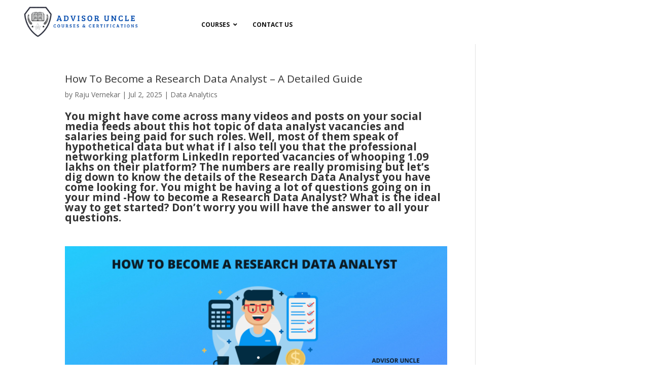

--- FILE ---
content_type: text/html; charset=UTF-8
request_url: https://advisoruncle.com/author/rajuvvernekargmail-com/
body_size: 83643
content:
<!DOCTYPE html>
<html lang="en-US">
<head>
	<meta charset="UTF-8">
<script type="text/javascript">
/* <![CDATA[ */
 var gform;gform||(document.addEventListener("gform_main_scripts_loaded",function(){gform.scriptsLoaded=!0}),document.addEventListener("gform/theme/scripts_loaded",function(){gform.themeScriptsLoaded=!0}),window.addEventListener("DOMContentLoaded",function(){gform.domLoaded=!0}),gform={domLoaded:!1,scriptsLoaded:!1,themeScriptsLoaded:!1,isFormEditor:()=>"function"==typeof InitializeEditor,callIfLoaded:function(o){return!(!gform.domLoaded||!gform.scriptsLoaded||!gform.themeScriptsLoaded&&!gform.isFormEditor()||(gform.isFormEditor()&&console.warn("The use of gform.initializeOnLoaded() is deprecated in the form editor context and will be removed in Gravity Forms 3.1."),o(),0))},initializeOnLoaded:function(o){gform.callIfLoaded(o)||(document.addEventListener("gform_main_scripts_loaded",()=>{gform.scriptsLoaded=!0,gform.callIfLoaded(o)}),document.addEventListener("gform/theme/scripts_loaded",()=>{gform.themeScriptsLoaded=!0,gform.callIfLoaded(o)}),window.addEventListener("DOMContentLoaded",()=>{gform.domLoaded=!0,gform.callIfLoaded(o)}))},hooks:{action:{},filter:{}},addAction:function(o,r,e,t){gform.addHook("action",o,r,e,t)},addFilter:function(o,r,e,t){gform.addHook("filter",o,r,e,t)},doAction:function(o){gform.doHook("action",o,arguments)},applyFilters:function(o){return gform.doHook("filter",o,arguments)},removeAction:function(o,r){gform.removeHook("action",o,r)},removeFilter:function(o,r,e){gform.removeHook("filter",o,r,e)},addHook:function(o,r,e,t,n){null==gform.hooks[o][r]&&(gform.hooks[o][r]=[]);var d=gform.hooks[o][r];null==n&&(n=r+"_"+d.length),gform.hooks[o][r].push({tag:n,callable:e,priority:t=null==t?10:t})},doHook:function(r,o,e){var t;if(e=Array.prototype.slice.call(e,1),null!=gform.hooks[r][o]&&((o=gform.hooks[r][o]).sort(function(o,r){return o.priority-r.priority}),o.forEach(function(o){"function"!=typeof(t=o.callable)&&(t=window[t]),"action"==r?t.apply(null,e):e[0]=t.apply(null,e)})),"filter"==r)return e[0]},removeHook:function(o,r,t,n){var e;null!=gform.hooks[o][r]&&(e=(e=gform.hooks[o][r]).filter(function(o,r,e){return!!(null!=n&&n!=o.tag||null!=t&&t!=o.priority)}),gform.hooks[o][r]=e)}}); 
/* ]]> */
</script>

	<meta name="viewport" content="width=device-width, initial-scale=1.0, viewport-fit=cover" />		<meta name='robots' content='index, follow, max-image-preview:large, max-snippet:-1, max-video-preview:-1' />

	<!-- This site is optimized with the Yoast SEO plugin v25.3.1 - https://yoast.com/wordpress/plugins/seo/ -->
	<title>Raju Vernekar, Author at ADVISOR UNCLE</title>
	<link rel="canonical" href="https://advisoruncle.com/author/rajuvvernekargmail-com/" />
	<meta property="og:locale" content="en_US" />
	<meta property="og:type" content="profile" />
	<meta property="og:title" content="Raju Vernekar, Author at ADVISOR UNCLE" />
	<meta property="og:url" content="https://advisoruncle.com/author/rajuvvernekargmail-com/" />
	<meta property="og:site_name" content="ADVISOR UNCLE" />
	<meta property="og:image" content="https://secure.gravatar.com/avatar/73b5902595385efe9dab86b61e5e38b5?s=500&r=g" />
	<meta name="twitter:card" content="summary_large_image" />
	<script type="application/ld+json" class="yoast-schema-graph">{"@context":"https://schema.org","@graph":[{"@type":"ProfilePage","@id":"https://advisoruncle.com/author/rajuvvernekargmail-com/","url":"https://advisoruncle.com/author/rajuvvernekargmail-com/","name":"Raju Vernekar, Author at ADVISOR UNCLE","isPartOf":{"@id":"https://advisoruncle.com/#website"},"breadcrumb":{"@id":"https://advisoruncle.com/author/rajuvvernekargmail-com/#breadcrumb"},"inLanguage":"en-US","potentialAction":[{"@type":"ReadAction","target":["https://advisoruncle.com/author/rajuvvernekargmail-com/"]}]},{"@type":"BreadcrumbList","@id":"https://advisoruncle.com/author/rajuvvernekargmail-com/#breadcrumb","itemListElement":[{"@type":"ListItem","position":1,"name":"Home","item":"https://advisoruncle.com/"},{"@type":"ListItem","position":2,"name":"Archives for Raju Vernekar"}]},{"@type":"WebSite","@id":"https://advisoruncle.com/#website","url":"https://advisoruncle.com/","name":"ADVISOR UNCLE","description":"Online Courses &amp; Certification Trainings","publisher":{"@id":"https://advisoruncle.com/#organization"},"potentialAction":[{"@type":"SearchAction","target":{"@type":"EntryPoint","urlTemplate":"https://advisoruncle.com/?s={search_term_string}"},"query-input":{"@type":"PropertyValueSpecification","valueRequired":true,"valueName":"search_term_string"}}],"inLanguage":"en-US"},{"@type":"Organization","@id":"https://advisoruncle.com/#organization","name":"ADVISOR UNCLE","url":"https://advisoruncle.com/","logo":{"@type":"ImageObject","inLanguage":"en-US","@id":"https://advisoruncle.com/#/schema/logo/image/","url":"https://advisoruncle.com/wp-content/uploads/2020/07/cropped-New-Advisor-Uncle-Logo.png","contentUrl":"https://advisoruncle.com/wp-content/uploads/2020/07/cropped-New-Advisor-Uncle-Logo.png","width":341,"height":100,"caption":"ADVISOR UNCLE"},"image":{"@id":"https://advisoruncle.com/#/schema/logo/image/"}},{"@type":"Person","@id":"https://advisoruncle.com/#/schema/person/17c3f88dd0ddc027245ef531a786c930","name":"Raju Vernekar","image":{"@type":"ImageObject","inLanguage":"en-US","@id":"https://advisoruncle.com/#/schema/person/image/","url":"https://secure.gravatar.com/avatar/73b5902595385efe9dab86b61e5e38b5?s=96&r=g","contentUrl":"https://secure.gravatar.com/avatar/73b5902595385efe9dab86b61e5e38b5?s=96&r=g","caption":"Raju Vernekar"},"mainEntityOfPage":{"@id":"https://advisoruncle.com/author/rajuvvernekargmail-com/"}}]}</script>
	<!-- / Yoast SEO plugin. -->


<script type='application/javascript'  id='pys-version-script'>console.log('PixelYourSite Free version 10.2.1');</script>
<link rel='dns-prefetch' href='//fonts.googleapis.com' />
<link rel="alternate" type="application/rss+xml" title="ADVISOR UNCLE &raquo; Feed" href="https://advisoruncle.com/feed/" />
<link rel="alternate" type="application/rss+xml" title="ADVISOR UNCLE &raquo; Comments Feed" href="https://advisoruncle.com/comments/feed/" />
<link rel="alternate" type="application/rss+xml" title="ADVISOR UNCLE &raquo; Posts by Raju Vernekar Feed" href="https://advisoruncle.com/author/rajuvvernekargmail-com/feed/" />
<meta content="Divi v.4.27.4" name="generator"/><link rel='stylesheet' id='wp-block-library-css' href='https://advisoruncle.com/wp-includes/css/dist/block-library/style.min.css?ver=6.7.2' type='text/css' media='all' />
<style id='wp-block-library-theme-inline-css' type='text/css'>
.wp-block-audio :where(figcaption){color:#555;font-size:13px;text-align:center}.is-dark-theme .wp-block-audio :where(figcaption){color:#ffffffa6}.wp-block-audio{margin:0 0 1em}.wp-block-code{border:1px solid #ccc;border-radius:4px;font-family:Menlo,Consolas,monaco,monospace;padding:.8em 1em}.wp-block-embed :where(figcaption){color:#555;font-size:13px;text-align:center}.is-dark-theme .wp-block-embed :where(figcaption){color:#ffffffa6}.wp-block-embed{margin:0 0 1em}.blocks-gallery-caption{color:#555;font-size:13px;text-align:center}.is-dark-theme .blocks-gallery-caption{color:#ffffffa6}:root :where(.wp-block-image figcaption){color:#555;font-size:13px;text-align:center}.is-dark-theme :root :where(.wp-block-image figcaption){color:#ffffffa6}.wp-block-image{margin:0 0 1em}.wp-block-pullquote{border-bottom:4px solid;border-top:4px solid;color:currentColor;margin-bottom:1.75em}.wp-block-pullquote cite,.wp-block-pullquote footer,.wp-block-pullquote__citation{color:currentColor;font-size:.8125em;font-style:normal;text-transform:uppercase}.wp-block-quote{border-left:.25em solid;margin:0 0 1.75em;padding-left:1em}.wp-block-quote cite,.wp-block-quote footer{color:currentColor;font-size:.8125em;font-style:normal;position:relative}.wp-block-quote:where(.has-text-align-right){border-left:none;border-right:.25em solid;padding-left:0;padding-right:1em}.wp-block-quote:where(.has-text-align-center){border:none;padding-left:0}.wp-block-quote.is-large,.wp-block-quote.is-style-large,.wp-block-quote:where(.is-style-plain){border:none}.wp-block-search .wp-block-search__label{font-weight:700}.wp-block-search__button{border:1px solid #ccc;padding:.375em .625em}:where(.wp-block-group.has-background){padding:1.25em 2.375em}.wp-block-separator.has-css-opacity{opacity:.4}.wp-block-separator{border:none;border-bottom:2px solid;margin-left:auto;margin-right:auto}.wp-block-separator.has-alpha-channel-opacity{opacity:1}.wp-block-separator:not(.is-style-wide):not(.is-style-dots){width:100px}.wp-block-separator.has-background:not(.is-style-dots){border-bottom:none;height:1px}.wp-block-separator.has-background:not(.is-style-wide):not(.is-style-dots){height:2px}.wp-block-table{margin:0 0 1em}.wp-block-table td,.wp-block-table th{word-break:normal}.wp-block-table :where(figcaption){color:#555;font-size:13px;text-align:center}.is-dark-theme .wp-block-table :where(figcaption){color:#ffffffa6}.wp-block-video :where(figcaption){color:#555;font-size:13px;text-align:center}.is-dark-theme .wp-block-video :where(figcaption){color:#ffffffa6}.wp-block-video{margin:0 0 1em}:root :where(.wp-block-template-part.has-background){margin-bottom:0;margin-top:0;padding:1.25em 2.375em}
</style>
<style id='global-styles-inline-css' type='text/css'>
:root{--wp--preset--aspect-ratio--square: 1;--wp--preset--aspect-ratio--4-3: 4/3;--wp--preset--aspect-ratio--3-4: 3/4;--wp--preset--aspect-ratio--3-2: 3/2;--wp--preset--aspect-ratio--2-3: 2/3;--wp--preset--aspect-ratio--16-9: 16/9;--wp--preset--aspect-ratio--9-16: 9/16;--wp--preset--color--black: #000000;--wp--preset--color--cyan-bluish-gray: #abb8c3;--wp--preset--color--white: #ffffff;--wp--preset--color--pale-pink: #f78da7;--wp--preset--color--vivid-red: #cf2e2e;--wp--preset--color--luminous-vivid-orange: #ff6900;--wp--preset--color--luminous-vivid-amber: #fcb900;--wp--preset--color--light-green-cyan: #7bdcb5;--wp--preset--color--vivid-green-cyan: #00d084;--wp--preset--color--pale-cyan-blue: #8ed1fc;--wp--preset--color--vivid-cyan-blue: #0693e3;--wp--preset--color--vivid-purple: #9b51e0;--wp--preset--gradient--vivid-cyan-blue-to-vivid-purple: linear-gradient(135deg,rgba(6,147,227,1) 0%,rgb(155,81,224) 100%);--wp--preset--gradient--light-green-cyan-to-vivid-green-cyan: linear-gradient(135deg,rgb(122,220,180) 0%,rgb(0,208,130) 100%);--wp--preset--gradient--luminous-vivid-amber-to-luminous-vivid-orange: linear-gradient(135deg,rgba(252,185,0,1) 0%,rgba(255,105,0,1) 100%);--wp--preset--gradient--luminous-vivid-orange-to-vivid-red: linear-gradient(135deg,rgba(255,105,0,1) 0%,rgb(207,46,46) 100%);--wp--preset--gradient--very-light-gray-to-cyan-bluish-gray: linear-gradient(135deg,rgb(238,238,238) 0%,rgb(169,184,195) 100%);--wp--preset--gradient--cool-to-warm-spectrum: linear-gradient(135deg,rgb(74,234,220) 0%,rgb(151,120,209) 20%,rgb(207,42,186) 40%,rgb(238,44,130) 60%,rgb(251,105,98) 80%,rgb(254,248,76) 100%);--wp--preset--gradient--blush-light-purple: linear-gradient(135deg,rgb(255,206,236) 0%,rgb(152,150,240) 100%);--wp--preset--gradient--blush-bordeaux: linear-gradient(135deg,rgb(254,205,165) 0%,rgb(254,45,45) 50%,rgb(107,0,62) 100%);--wp--preset--gradient--luminous-dusk: linear-gradient(135deg,rgb(255,203,112) 0%,rgb(199,81,192) 50%,rgb(65,88,208) 100%);--wp--preset--gradient--pale-ocean: linear-gradient(135deg,rgb(255,245,203) 0%,rgb(182,227,212) 50%,rgb(51,167,181) 100%);--wp--preset--gradient--electric-grass: linear-gradient(135deg,rgb(202,248,128) 0%,rgb(113,206,126) 100%);--wp--preset--gradient--midnight: linear-gradient(135deg,rgb(2,3,129) 0%,rgb(40,116,252) 100%);--wp--preset--font-size--small: 13px;--wp--preset--font-size--medium: 20px;--wp--preset--font-size--large: 36px;--wp--preset--font-size--x-large: 42px;--wp--preset--spacing--20: 0.44rem;--wp--preset--spacing--30: 0.67rem;--wp--preset--spacing--40: 1rem;--wp--preset--spacing--50: 1.5rem;--wp--preset--spacing--60: 2.25rem;--wp--preset--spacing--70: 3.38rem;--wp--preset--spacing--80: 5.06rem;--wp--preset--shadow--natural: 6px 6px 9px rgba(0, 0, 0, 0.2);--wp--preset--shadow--deep: 12px 12px 50px rgba(0, 0, 0, 0.4);--wp--preset--shadow--sharp: 6px 6px 0px rgba(0, 0, 0, 0.2);--wp--preset--shadow--outlined: 6px 6px 0px -3px rgba(255, 255, 255, 1), 6px 6px rgba(0, 0, 0, 1);--wp--preset--shadow--crisp: 6px 6px 0px rgba(0, 0, 0, 1);}:root { --wp--style--global--content-size: 823px;--wp--style--global--wide-size: 1080px; }:where(body) { margin: 0; }.wp-site-blocks > .alignleft { float: left; margin-right: 2em; }.wp-site-blocks > .alignright { float: right; margin-left: 2em; }.wp-site-blocks > .aligncenter { justify-content: center; margin-left: auto; margin-right: auto; }:where(.is-layout-flex){gap: 0.5em;}:where(.is-layout-grid){gap: 0.5em;}.is-layout-flow > .alignleft{float: left;margin-inline-start: 0;margin-inline-end: 2em;}.is-layout-flow > .alignright{float: right;margin-inline-start: 2em;margin-inline-end: 0;}.is-layout-flow > .aligncenter{margin-left: auto !important;margin-right: auto !important;}.is-layout-constrained > .alignleft{float: left;margin-inline-start: 0;margin-inline-end: 2em;}.is-layout-constrained > .alignright{float: right;margin-inline-start: 2em;margin-inline-end: 0;}.is-layout-constrained > .aligncenter{margin-left: auto !important;margin-right: auto !important;}.is-layout-constrained > :where(:not(.alignleft):not(.alignright):not(.alignfull)){max-width: var(--wp--style--global--content-size);margin-left: auto !important;margin-right: auto !important;}.is-layout-constrained > .alignwide{max-width: var(--wp--style--global--wide-size);}body .is-layout-flex{display: flex;}.is-layout-flex{flex-wrap: wrap;align-items: center;}.is-layout-flex > :is(*, div){margin: 0;}body .is-layout-grid{display: grid;}.is-layout-grid > :is(*, div){margin: 0;}body{padding-top: 0px;padding-right: 0px;padding-bottom: 0px;padding-left: 0px;}:root :where(.wp-element-button, .wp-block-button__link){background-color: #32373c;border-width: 0;color: #fff;font-family: inherit;font-size: inherit;line-height: inherit;padding: calc(0.667em + 2px) calc(1.333em + 2px);text-decoration: none;}.has-black-color{color: var(--wp--preset--color--black) !important;}.has-cyan-bluish-gray-color{color: var(--wp--preset--color--cyan-bluish-gray) !important;}.has-white-color{color: var(--wp--preset--color--white) !important;}.has-pale-pink-color{color: var(--wp--preset--color--pale-pink) !important;}.has-vivid-red-color{color: var(--wp--preset--color--vivid-red) !important;}.has-luminous-vivid-orange-color{color: var(--wp--preset--color--luminous-vivid-orange) !important;}.has-luminous-vivid-amber-color{color: var(--wp--preset--color--luminous-vivid-amber) !important;}.has-light-green-cyan-color{color: var(--wp--preset--color--light-green-cyan) !important;}.has-vivid-green-cyan-color{color: var(--wp--preset--color--vivid-green-cyan) !important;}.has-pale-cyan-blue-color{color: var(--wp--preset--color--pale-cyan-blue) !important;}.has-vivid-cyan-blue-color{color: var(--wp--preset--color--vivid-cyan-blue) !important;}.has-vivid-purple-color{color: var(--wp--preset--color--vivid-purple) !important;}.has-black-background-color{background-color: var(--wp--preset--color--black) !important;}.has-cyan-bluish-gray-background-color{background-color: var(--wp--preset--color--cyan-bluish-gray) !important;}.has-white-background-color{background-color: var(--wp--preset--color--white) !important;}.has-pale-pink-background-color{background-color: var(--wp--preset--color--pale-pink) !important;}.has-vivid-red-background-color{background-color: var(--wp--preset--color--vivid-red) !important;}.has-luminous-vivid-orange-background-color{background-color: var(--wp--preset--color--luminous-vivid-orange) !important;}.has-luminous-vivid-amber-background-color{background-color: var(--wp--preset--color--luminous-vivid-amber) !important;}.has-light-green-cyan-background-color{background-color: var(--wp--preset--color--light-green-cyan) !important;}.has-vivid-green-cyan-background-color{background-color: var(--wp--preset--color--vivid-green-cyan) !important;}.has-pale-cyan-blue-background-color{background-color: var(--wp--preset--color--pale-cyan-blue) !important;}.has-vivid-cyan-blue-background-color{background-color: var(--wp--preset--color--vivid-cyan-blue) !important;}.has-vivid-purple-background-color{background-color: var(--wp--preset--color--vivid-purple) !important;}.has-black-border-color{border-color: var(--wp--preset--color--black) !important;}.has-cyan-bluish-gray-border-color{border-color: var(--wp--preset--color--cyan-bluish-gray) !important;}.has-white-border-color{border-color: var(--wp--preset--color--white) !important;}.has-pale-pink-border-color{border-color: var(--wp--preset--color--pale-pink) !important;}.has-vivid-red-border-color{border-color: var(--wp--preset--color--vivid-red) !important;}.has-luminous-vivid-orange-border-color{border-color: var(--wp--preset--color--luminous-vivid-orange) !important;}.has-luminous-vivid-amber-border-color{border-color: var(--wp--preset--color--luminous-vivid-amber) !important;}.has-light-green-cyan-border-color{border-color: var(--wp--preset--color--light-green-cyan) !important;}.has-vivid-green-cyan-border-color{border-color: var(--wp--preset--color--vivid-green-cyan) !important;}.has-pale-cyan-blue-border-color{border-color: var(--wp--preset--color--pale-cyan-blue) !important;}.has-vivid-cyan-blue-border-color{border-color: var(--wp--preset--color--vivid-cyan-blue) !important;}.has-vivid-purple-border-color{border-color: var(--wp--preset--color--vivid-purple) !important;}.has-vivid-cyan-blue-to-vivid-purple-gradient-background{background: var(--wp--preset--gradient--vivid-cyan-blue-to-vivid-purple) !important;}.has-light-green-cyan-to-vivid-green-cyan-gradient-background{background: var(--wp--preset--gradient--light-green-cyan-to-vivid-green-cyan) !important;}.has-luminous-vivid-amber-to-luminous-vivid-orange-gradient-background{background: var(--wp--preset--gradient--luminous-vivid-amber-to-luminous-vivid-orange) !important;}.has-luminous-vivid-orange-to-vivid-red-gradient-background{background: var(--wp--preset--gradient--luminous-vivid-orange-to-vivid-red) !important;}.has-very-light-gray-to-cyan-bluish-gray-gradient-background{background: var(--wp--preset--gradient--very-light-gray-to-cyan-bluish-gray) !important;}.has-cool-to-warm-spectrum-gradient-background{background: var(--wp--preset--gradient--cool-to-warm-spectrum) !important;}.has-blush-light-purple-gradient-background{background: var(--wp--preset--gradient--blush-light-purple) !important;}.has-blush-bordeaux-gradient-background{background: var(--wp--preset--gradient--blush-bordeaux) !important;}.has-luminous-dusk-gradient-background{background: var(--wp--preset--gradient--luminous-dusk) !important;}.has-pale-ocean-gradient-background{background: var(--wp--preset--gradient--pale-ocean) !important;}.has-electric-grass-gradient-background{background: var(--wp--preset--gradient--electric-grass) !important;}.has-midnight-gradient-background{background: var(--wp--preset--gradient--midnight) !important;}.has-small-font-size{font-size: var(--wp--preset--font-size--small) !important;}.has-medium-font-size{font-size: var(--wp--preset--font-size--medium) !important;}.has-large-font-size{font-size: var(--wp--preset--font-size--large) !important;}.has-x-large-font-size{font-size: var(--wp--preset--font-size--x-large) !important;}
:where(.wp-block-post-template.is-layout-flex){gap: 1.25em;}:where(.wp-block-post-template.is-layout-grid){gap: 1.25em;}
:where(.wp-block-columns.is-layout-flex){gap: 2em;}:where(.wp-block-columns.is-layout-grid){gap: 2em;}
:root :where(.wp-block-pullquote){font-size: 1.5em;line-height: 1.6;}
</style>
<link rel='stylesheet' id='magnific-popup-css' href='https://advisoruncle.com/wp-content/themes/Divi/includes/builder/feature/dynamic-assets/assets/css/magnific_popup.css?ver=2.5.62' type='text/css' media='all' />
<link rel='stylesheet' id='dsm-animate-css' href='https://advisoruncle.com/wp-content/plugins/supreme-modules-for-divi/public/css/animate.css?ver=2.5.62' type='text/css' media='all' />
<link rel='stylesheet' id='SFSImainCss-css' href='https://advisoruncle.com/wp-content/plugins/ultimate-social-media-icons/css/sfsi-style.css?ver=2.9.5' type='text/css' media='all' />
<link rel='stylesheet' id='ez-toc-css' href='https://advisoruncle.com/wp-content/plugins/easy-table-of-contents/assets/css/screen.min.css?ver=2.0.74' type='text/css' media='all' />
<style id='ez-toc-inline-css' type='text/css'>
div#ez-toc-container .ez-toc-title {font-size: 120%;}div#ez-toc-container .ez-toc-title {font-weight: 500;}div#ez-toc-container ul li , div#ez-toc-container ul li a {font-size: 95%;}div#ez-toc-container ul li , div#ez-toc-container ul li a {font-weight: 500;}div#ez-toc-container nav ul ul li {font-size: 90%;}
.ez-toc-container-direction {direction: ltr;}.ez-toc-counter ul {direction: ltr;counter-reset: item ;}.ez-toc-counter nav ul li a::before {content: counter(item, numeric) '. ';margin-right: .2em; counter-increment: item;flex-grow: 0;flex-shrink: 0;float: left; }.ez-toc-widget-direction {direction: ltr;}.ez-toc-widget-container ul {direction: ltr;counter-reset: item ;}.ez-toc-widget-container nav ul li a::before {content: counter(item, numeric) '. ';margin-right: .2em; counter-increment: item;flex-grow: 0;flex-shrink: 0;float: left; }
</style>
<link rel='stylesheet' id='et-divi-open-sans-css' href='https://fonts.googleapis.com/css?family=Open+Sans:300italic,400italic,600italic,700italic,800italic,400,300,600,700,800&#038;subset=latin,latin-ext&#038;display=swap' type='text/css' media='all' />
<link rel='stylesheet' id='elementor-frontend-css' href='https://advisoruncle.com/wp-content/plugins/elementor/assets/css/frontend.min.css?ver=3.29.2' type='text/css' media='all' />
<link rel='stylesheet' id='widget-image-css' href='https://advisoruncle.com/wp-content/plugins/elementor/assets/css/widget-image.min.css?ver=3.29.2' type='text/css' media='all' />
<link rel='stylesheet' id='eael-general-css' href='https://advisoruncle.com/wp-content/plugins/essential-addons-for-elementor-lite/assets/front-end/css/view/general.min.css?ver=6.1.18' type='text/css' media='all' />
<link rel='stylesheet' id='eael-23530-css' href='https://advisoruncle.com/wp-content/uploads/essential-addons-elementor/eael-23530.css?ver=1751476675' type='text/css' media='all' />
<link rel='stylesheet' id='widget-heading-css' href='https://advisoruncle.com/wp-content/plugins/elementor/assets/css/widget-heading.min.css?ver=3.29.2' type='text/css' media='all' />
<link rel='stylesheet' id='swiper-css' href='https://advisoruncle.com/wp-content/plugins/elementor/assets/lib/swiper/v8/css/swiper.min.css?ver=8.4.5' type='text/css' media='all' />
<link rel='stylesheet' id='e-swiper-css' href='https://advisoruncle.com/wp-content/plugins/elementor/assets/css/conditionals/e-swiper.min.css?ver=3.29.2' type='text/css' media='all' />
<link rel='stylesheet' id='widget-icon-list-css' href='https://advisoruncle.com/wp-content/plugins/elementor/assets/css/widget-icon-list.min.css?ver=3.29.2' type='text/css' media='all' />
<link rel='stylesheet' id='widget-nav-menu-css' href='https://advisoruncle.com/wp-content/plugins/elementor-pro/assets/css/widget-nav-menu.min.css?ver=3.26.2' type='text/css' media='all' />
<link rel='stylesheet' id='elementor-icons-css' href='https://advisoruncle.com/wp-content/plugins/elementor/assets/lib/eicons/css/elementor-icons.min.css?ver=5.40.0' type='text/css' media='all' />
<style id='elementor-icons-inline-css' type='text/css'>

		.elementor-add-new-section .elementor-add-templately-promo-button{
            background-color: #5d4fff;
            background-image: url(https://advisoruncle.com/wp-content/plugins/essential-addons-for-elementor-lite/assets/admin/images/templately/logo-icon.svg);
            background-repeat: no-repeat;
            background-position: center center;
            position: relative;
        }
        
		.elementor-add-new-section .elementor-add-templately-promo-button > i{
            height: 12px;
        }
        
        body .elementor-add-new-section .elementor-add-section-area-button {
            margin-left: 0;
        }

		.elementor-add-new-section .elementor-add-templately-promo-button{
            background-color: #5d4fff;
            background-image: url(https://advisoruncle.com/wp-content/plugins/essential-addons-for-elementor-lite/assets/admin/images/templately/logo-icon.svg);
            background-repeat: no-repeat;
            background-position: center center;
            position: relative;
        }
        
		.elementor-add-new-section .elementor-add-templately-promo-button > i{
            height: 12px;
        }
        
        body .elementor-add-new-section .elementor-add-section-area-button {
            margin-left: 0;
        }
</style>
<link rel='stylesheet' id='elementor-post-468-css' href='https://advisoruncle.com/wp-content/uploads/elementor/css/post-468.css?ver=1744194320' type='text/css' media='all' />
<link rel='stylesheet' id='elementor-post-23515-css' href='https://advisoruncle.com/wp-content/uploads/elementor/css/post-23515.css?ver=1744194321' type='text/css' media='all' />
<link rel='stylesheet' id='elementor-post-23530-css' href='https://advisoruncle.com/wp-content/uploads/elementor/css/post-23530.css?ver=1744194321' type='text/css' media='all' />
<style id='divi-style-inline-inline-css' type='text/css'>
/*!
Theme Name: Divi
Theme URI: http://www.elegantthemes.com/gallery/divi/
Version: 4.27.4
Description: Smart. Flexible. Beautiful. Divi is the most powerful theme in our collection.
Author: Elegant Themes
Author URI: http://www.elegantthemes.com
License: GNU General Public License v2
License URI: http://www.gnu.org/licenses/gpl-2.0.html
*/

a,abbr,acronym,address,applet,b,big,blockquote,body,center,cite,code,dd,del,dfn,div,dl,dt,em,fieldset,font,form,h1,h2,h3,h4,h5,h6,html,i,iframe,img,ins,kbd,label,legend,li,object,ol,p,pre,q,s,samp,small,span,strike,strong,sub,sup,tt,u,ul,var{margin:0;padding:0;border:0;outline:0;font-size:100%;-ms-text-size-adjust:100%;-webkit-text-size-adjust:100%;vertical-align:baseline;background:transparent}body{line-height:1}ol,ul{list-style:none}blockquote,q{quotes:none}blockquote:after,blockquote:before,q:after,q:before{content:"";content:none}blockquote{margin:20px 0 30px;border-left:5px solid;padding-left:20px}:focus{outline:0}del{text-decoration:line-through}pre{overflow:auto;padding:10px}figure{margin:0}table{border-collapse:collapse;border-spacing:0}article,aside,footer,header,hgroup,nav,section{display:block}body{font-family:Open Sans,Arial,sans-serif;font-size:14px;color:#666;background-color:#fff;line-height:1.7em;font-weight:500;-webkit-font-smoothing:antialiased;-moz-osx-font-smoothing:grayscale}body.page-template-page-template-blank-php #page-container{padding-top:0!important}body.et_cover_background{background-size:cover!important;background-position:top!important;background-repeat:no-repeat!important;background-attachment:fixed}a{color:#2ea3f2}a,a:hover{text-decoration:none}p{padding-bottom:1em}p:not(.has-background):last-of-type{padding-bottom:0}p.et_normal_padding{padding-bottom:1em}strong{font-weight:700}cite,em,i{font-style:italic}code,pre{font-family:Courier New,monospace;margin-bottom:10px}ins{text-decoration:none}sub,sup{height:0;line-height:1;position:relative;vertical-align:baseline}sup{bottom:.8em}sub{top:.3em}dl{margin:0 0 1.5em}dl dt{font-weight:700}dd{margin-left:1.5em}blockquote p{padding-bottom:0}embed,iframe,object,video{max-width:100%}h1,h2,h3,h4,h5,h6{color:#333;padding-bottom:10px;line-height:1em;font-weight:500}h1 a,h2 a,h3 a,h4 a,h5 a,h6 a{color:inherit}h1{font-size:30px}h2{font-size:26px}h3{font-size:22px}h4{font-size:18px}h5{font-size:16px}h6{font-size:14px}input{-webkit-appearance:none}input[type=checkbox]{-webkit-appearance:checkbox}input[type=radio]{-webkit-appearance:radio}input.text,input.title,input[type=email],input[type=password],input[type=tel],input[type=text],select,textarea{background-color:#fff;border:1px solid #bbb;padding:2px;color:#4e4e4e}input.text:focus,input.title:focus,input[type=text]:focus,select:focus,textarea:focus{border-color:#2d3940;color:#3e3e3e}input.text,input.title,input[type=text],select,textarea{margin:0}textarea{padding:4px}button,input,select,textarea{font-family:inherit}img{max-width:100%;height:auto}.clear{clear:both}br.clear{margin:0;padding:0}.pagination{clear:both}#et_search_icon:hover,.et-social-icon a:hover,.et_password_protected_form .et_submit_button,.form-submit .et_pb_buttontton.alt.disabled,.nav-single a,.posted_in a{color:#2ea3f2}.et-search-form,blockquote{border-color:#2ea3f2}#main-content{background-color:#fff}.container{width:80%;max-width:1080px;margin:auto;position:relative}body:not(.et-tb) #main-content .container,body:not(.et-tb-has-header) #main-content .container{padding-top:58px}.et_full_width_page #main-content .container:before{display:none}.main_title{margin-bottom:20px}.et_password_protected_form .et_submit_button:hover,.form-submit .et_pb_button:hover{background:rgba(0,0,0,.05)}.et_button_icon_visible .et_pb_button{padding-right:2em;padding-left:.7em}.et_button_icon_visible .et_pb_button:after{opacity:1;margin-left:0}.et_button_left .et_pb_button:hover:after{left:.15em}.et_button_left .et_pb_button:after{margin-left:0;left:1em}.et_button_icon_visible.et_button_left .et_pb_button,.et_button_left .et_pb_button:hover,.et_button_left .et_pb_module .et_pb_button:hover{padding-left:2em;padding-right:.7em}.et_button_icon_visible.et_button_left .et_pb_button:after,.et_button_left .et_pb_button:hover:after{left:.15em}.et_password_protected_form .et_submit_button:hover,.form-submit .et_pb_button:hover{padding:.3em 1em}.et_button_no_icon .et_pb_button:after{display:none}.et_button_no_icon.et_button_icon_visible.et_button_left .et_pb_button,.et_button_no_icon.et_button_left .et_pb_button:hover,.et_button_no_icon .et_pb_button,.et_button_no_icon .et_pb_button:hover{padding:.3em 1em!important}.et_button_custom_icon .et_pb_button:after{line-height:1.7em}.et_button_custom_icon.et_button_icon_visible .et_pb_button:after,.et_button_custom_icon .et_pb_button:hover:after{margin-left:.3em}#left-area .post_format-post-format-gallery .wp-block-gallery:first-of-type{padding:0;margin-bottom:-16px}.entry-content table:not(.variations){border:1px solid #eee;margin:0 0 15px;text-align:left;width:100%}.entry-content thead th,.entry-content tr th{color:#555;font-weight:700;padding:9px 24px}.entry-content tr td{border-top:1px solid #eee;padding:6px 24px}#left-area ul,.entry-content ul,.et-l--body ul,.et-l--footer ul,.et-l--header ul{list-style-type:disc;padding:0 0 23px 1em;line-height:26px}#left-area ol,.entry-content ol,.et-l--body ol,.et-l--footer ol,.et-l--header ol{list-style-type:decimal;list-style-position:inside;padding:0 0 23px;line-height:26px}#left-area ul li ul,.entry-content ul li ol{padding:2px 0 2px 20px}#left-area ol li ul,.entry-content ol li ol,.et-l--body ol li ol,.et-l--footer ol li ol,.et-l--header ol li ol{padding:2px 0 2px 35px}#left-area ul.wp-block-gallery{display:-webkit-box;display:-ms-flexbox;display:flex;-ms-flex-wrap:wrap;flex-wrap:wrap;list-style-type:none;padding:0}#left-area ul.products{padding:0!important;line-height:1.7!important;list-style:none!important}.gallery-item a{display:block}.gallery-caption,.gallery-item a{width:90%}#wpadminbar{z-index:100001}#left-area .post-meta{font-size:14px;padding-bottom:15px}#left-area .post-meta a{text-decoration:none;color:#666}#left-area .et_featured_image{padding-bottom:7px}.single .post{padding-bottom:25px}body.single .et_audio_content{margin-bottom:-6px}.nav-single a{text-decoration:none;color:#2ea3f2;font-size:14px;font-weight:400}.nav-previous{float:left}.nav-next{float:right}.et_password_protected_form p input{background-color:#eee;border:none!important;width:100%!important;border-radius:0!important;font-size:14px;color:#999!important;padding:16px!important;-webkit-box-sizing:border-box;box-sizing:border-box}.et_password_protected_form label{display:none}.et_password_protected_form .et_submit_button{font-family:inherit;display:block;float:right;margin:8px auto 0;cursor:pointer}.post-password-required p.nocomments.container{max-width:100%}.post-password-required p.nocomments.container:before{display:none}.aligncenter,div.post .new-post .aligncenter{display:block;margin-left:auto;margin-right:auto}.wp-caption{border:1px solid #ddd;text-align:center;background-color:#f3f3f3;margin-bottom:10px;max-width:96%;padding:8px}.wp-caption.alignleft{margin:0 30px 20px 0}.wp-caption.alignright{margin:0 0 20px 30px}.wp-caption img{margin:0;padding:0;border:0}.wp-caption p.wp-caption-text{font-size:12px;padding:0 4px 5px;margin:0}.alignright{float:right}.alignleft{float:left}img.alignleft{display:inline;float:left;margin-right:15px}img.alignright{display:inline;float:right;margin-left:15px}.page.et_pb_pagebuilder_layout #main-content{background-color:transparent}body #main-content .et_builder_inner_content>h1,body #main-content .et_builder_inner_content>h2,body #main-content .et_builder_inner_content>h3,body #main-content .et_builder_inner_content>h4,body #main-content .et_builder_inner_content>h5,body #main-content .et_builder_inner_content>h6{line-height:1.4em}body #main-content .et_builder_inner_content>p{line-height:1.7em}.wp-block-pullquote{margin:20px 0 30px}.wp-block-pullquote.has-background blockquote{border-left:none}.wp-block-group.has-background{padding:1.5em 1.5em .5em}@media (min-width:981px){#left-area{width:79.125%;padding-bottom:23px}#main-content .container:before{content:"";position:absolute;top:0;height:100%;width:1px;background-color:#e2e2e2}.et_full_width_page #left-area,.et_no_sidebar #left-area{float:none;width:100%!important}.et_full_width_page #left-area{padding-bottom:0}.et_no_sidebar #main-content .container:before{display:none}}@media (max-width:980px){#page-container{padding-top:80px}.et-tb #page-container,.et-tb-has-header #page-container{padding-top:0!important}#left-area,#sidebar{width:100%!important}#main-content .container:before{display:none!important}.et_full_width_page .et_gallery_item:nth-child(4n+1){clear:none}}@media print{#page-container{padding-top:0!important}}#wp-admin-bar-et-use-visual-builder a:before{font-family:ETmodules!important;content:"\e625";font-size:30px!important;width:28px;margin-top:-3px;color:#974df3!important}#wp-admin-bar-et-use-visual-builder:hover a:before{color:#fff!important}#wp-admin-bar-et-use-visual-builder:hover a,#wp-admin-bar-et-use-visual-builder a:hover{transition:background-color .5s ease;-webkit-transition:background-color .5s ease;-moz-transition:background-color .5s ease;background-color:#7e3bd0!important;color:#fff!important}* html .clearfix,:first-child+html .clearfix{zoom:1}.iphone .et_pb_section_video_bg video::-webkit-media-controls-start-playback-button{display:none!important;-webkit-appearance:none}.et_mobile_device .et_pb_section_parallax .et_pb_parallax_css{background-attachment:scroll}.et-social-facebook a.icon:before{content:"\e093"}.et-social-twitter a.icon:before{content:"\e094"}.et-social-google-plus a.icon:before{content:"\e096"}.et-social-instagram a.icon:before{content:"\e09a"}.et-social-rss a.icon:before{content:"\e09e"}.ai1ec-single-event:after{content:" ";display:table;clear:both}.evcal_event_details .evcal_evdata_cell .eventon_details_shading_bot.eventon_details_shading_bot{z-index:3}.wp-block-divi-layout{margin-bottom:1em}*{-webkit-box-sizing:border-box;box-sizing:border-box}#et-info-email:before,#et-info-phone:before,#et_search_icon:before,.comment-reply-link:after,.et-cart-info span:before,.et-pb-arrow-next:before,.et-pb-arrow-prev:before,.et-social-icon a:before,.et_audio_container .mejs-playpause-button button:before,.et_audio_container .mejs-volume-button button:before,.et_overlay:before,.et_password_protected_form .et_submit_button:after,.et_pb_button:after,.et_pb_contact_reset:after,.et_pb_contact_submit:after,.et_pb_font_icon:before,.et_pb_newsletter_button:after,.et_pb_pricing_table_button:after,.et_pb_promo_button:after,.et_pb_testimonial:before,.et_pb_toggle_title:before,.form-submit .et_pb_button:after,.mobile_menu_bar:before,a.et_pb_more_button:after{font-family:ETmodules!important;speak:none;font-style:normal;font-weight:400;-webkit-font-feature-settings:normal;font-feature-settings:normal;font-variant:normal;text-transform:none;line-height:1;-webkit-font-smoothing:antialiased;-moz-osx-font-smoothing:grayscale;text-shadow:0 0;direction:ltr}.et-pb-icon,.et_pb_custom_button_icon.et_pb_button:after,.et_pb_login .et_pb_custom_button_icon.et_pb_button:after,.et_pb_woo_custom_button_icon .button.et_pb_custom_button_icon.et_pb_button:after,.et_pb_woo_custom_button_icon .button.et_pb_custom_button_icon.et_pb_button:hover:after{content:attr(data-icon)}.et-pb-icon{font-family:ETmodules;speak:none;font-weight:400;-webkit-font-feature-settings:normal;font-feature-settings:normal;font-variant:normal;text-transform:none;line-height:1;-webkit-font-smoothing:antialiased;font-size:96px;font-style:normal;display:inline-block;-webkit-box-sizing:border-box;box-sizing:border-box;direction:ltr}#et-ajax-saving{display:none;-webkit-transition:background .3s,-webkit-box-shadow .3s;transition:background .3s,-webkit-box-shadow .3s;transition:background .3s,box-shadow .3s;transition:background .3s,box-shadow .3s,-webkit-box-shadow .3s;-webkit-box-shadow:rgba(0,139,219,.247059) 0 0 60px;box-shadow:0 0 60px rgba(0,139,219,.247059);position:fixed;top:50%;left:50%;width:50px;height:50px;background:#fff;border-radius:50px;margin:-25px 0 0 -25px;z-index:999999;text-align:center}#et-ajax-saving img{margin:9px}.et-safe-mode-indicator,.et-safe-mode-indicator:focus,.et-safe-mode-indicator:hover{-webkit-box-shadow:0 5px 10px rgba(41,196,169,.15);box-shadow:0 5px 10px rgba(41,196,169,.15);background:#29c4a9;color:#fff;font-size:14px;font-weight:600;padding:12px;line-height:16px;border-radius:3px;position:fixed;bottom:30px;right:30px;z-index:999999;text-decoration:none;font-family:Open Sans,sans-serif;-webkit-font-smoothing:antialiased;-moz-osx-font-smoothing:grayscale}.et_pb_button{font-size:20px;font-weight:500;padding:.3em 1em;line-height:1.7em!important;background-color:transparent;background-size:cover;background-position:50%;background-repeat:no-repeat;border:2px solid;border-radius:3px;-webkit-transition-duration:.2s;transition-duration:.2s;-webkit-transition-property:all!important;transition-property:all!important}.et_pb_button,.et_pb_button_inner{position:relative}.et_pb_button:hover,.et_pb_module .et_pb_button:hover{border:2px solid transparent;padding:.3em 2em .3em .7em}.et_pb_button:hover{background-color:hsla(0,0%,100%,.2)}.et_pb_bg_layout_light.et_pb_button:hover,.et_pb_bg_layout_light .et_pb_button:hover{background-color:rgba(0,0,0,.05)}.et_pb_button:after,.et_pb_button:before{font-size:32px;line-height:1em;content:"\35";opacity:0;position:absolute;margin-left:-1em;-webkit-transition:all .2s;transition:all .2s;text-transform:none;-webkit-font-feature-settings:"kern" off;font-feature-settings:"kern" off;font-variant:none;font-style:normal;font-weight:400;text-shadow:none}.et_pb_button.et_hover_enabled:hover:after,.et_pb_button.et_pb_hovered:hover:after{-webkit-transition:none!important;transition:none!important}.et_pb_button:before{display:none}.et_pb_button:hover:after{opacity:1;margin-left:0}.et_pb_column_1_3 h1,.et_pb_column_1_4 h1,.et_pb_column_1_5 h1,.et_pb_column_1_6 h1,.et_pb_column_2_5 h1{font-size:26px}.et_pb_column_1_3 h2,.et_pb_column_1_4 h2,.et_pb_column_1_5 h2,.et_pb_column_1_6 h2,.et_pb_column_2_5 h2{font-size:23px}.et_pb_column_1_3 h3,.et_pb_column_1_4 h3,.et_pb_column_1_5 h3,.et_pb_column_1_6 h3,.et_pb_column_2_5 h3{font-size:20px}.et_pb_column_1_3 h4,.et_pb_column_1_4 h4,.et_pb_column_1_5 h4,.et_pb_column_1_6 h4,.et_pb_column_2_5 h4{font-size:18px}.et_pb_column_1_3 h5,.et_pb_column_1_4 h5,.et_pb_column_1_5 h5,.et_pb_column_1_6 h5,.et_pb_column_2_5 h5{font-size:16px}.et_pb_column_1_3 h6,.et_pb_column_1_4 h6,.et_pb_column_1_5 h6,.et_pb_column_1_6 h6,.et_pb_column_2_5 h6{font-size:15px}.et_pb_bg_layout_dark,.et_pb_bg_layout_dark h1,.et_pb_bg_layout_dark h2,.et_pb_bg_layout_dark h3,.et_pb_bg_layout_dark h4,.et_pb_bg_layout_dark h5,.et_pb_bg_layout_dark h6{color:#fff!important}.et_pb_module.et_pb_text_align_left{text-align:left}.et_pb_module.et_pb_text_align_center{text-align:center}.et_pb_module.et_pb_text_align_right{text-align:right}.et_pb_module.et_pb_text_align_justified{text-align:justify}.clearfix:after{visibility:hidden;display:block;font-size:0;content:" ";clear:both;height:0}.et_pb_bg_layout_light .et_pb_more_button{color:#2ea3f2}.et_builder_inner_content{position:relative;z-index:1}header .et_builder_inner_content{z-index:2}.et_pb_css_mix_blend_mode_passthrough{mix-blend-mode:unset!important}.et_pb_image_container{margin:-20px -20px 29px}.et_pb_module_inner{position:relative}.et_hover_enabled_preview{z-index:2}.et_hover_enabled:hover{position:relative;z-index:2}.et_pb_all_tabs,.et_pb_module,.et_pb_posts_nav a,.et_pb_tab,.et_pb_with_background{position:relative;background-size:cover;background-position:50%;background-repeat:no-repeat}.et_pb_background_mask,.et_pb_background_pattern{bottom:0;left:0;position:absolute;right:0;top:0}.et_pb_background_mask{background-size:calc(100% + 2px) calc(100% + 2px);background-repeat:no-repeat;background-position:50%;overflow:hidden}.et_pb_background_pattern{background-position:0 0;background-repeat:repeat}.et_pb_with_border{position:relative;border:0 solid #333}.post-password-required .et_pb_row{padding:0;width:100%}.post-password-required .et_password_protected_form{min-height:0}body.et_pb_pagebuilder_layout.et_pb_show_title .post-password-required .et_password_protected_form h1,body:not(.et_pb_pagebuilder_layout) .post-password-required .et_password_protected_form h1{display:none}.et_pb_no_bg{padding:0!important}.et_overlay.et_pb_inline_icon:before,.et_pb_inline_icon:before{content:attr(data-icon)}.et_pb_more_button{color:inherit;text-shadow:none;text-decoration:none;display:inline-block;margin-top:20px}.et_parallax_bg_wrap{overflow:hidden;position:absolute;top:0;right:0;bottom:0;left:0}.et_parallax_bg{background-repeat:no-repeat;background-position:top;background-size:cover;position:absolute;bottom:0;left:0;width:100%;height:100%;display:block}.et_parallax_bg.et_parallax_bg__hover,.et_parallax_bg.et_parallax_bg_phone,.et_parallax_bg.et_parallax_bg_tablet,.et_parallax_gradient.et_parallax_gradient__hover,.et_parallax_gradient.et_parallax_gradient_phone,.et_parallax_gradient.et_parallax_gradient_tablet,.et_pb_section_parallax_hover:hover .et_parallax_bg:not(.et_parallax_bg__hover),.et_pb_section_parallax_hover:hover .et_parallax_gradient:not(.et_parallax_gradient__hover){display:none}.et_pb_section_parallax_hover:hover .et_parallax_bg.et_parallax_bg__hover,.et_pb_section_parallax_hover:hover .et_parallax_gradient.et_parallax_gradient__hover{display:block}.et_parallax_gradient{bottom:0;display:block;left:0;position:absolute;right:0;top:0}.et_pb_module.et_pb_section_parallax,.et_pb_posts_nav a.et_pb_section_parallax,.et_pb_tab.et_pb_section_parallax{position:relative}.et_pb_section_parallax .et_pb_parallax_css,.et_pb_slides .et_parallax_bg.et_pb_parallax_css{background-attachment:fixed}body.et-bfb .et_pb_section_parallax .et_pb_parallax_css,body.et-bfb .et_pb_slides .et_parallax_bg.et_pb_parallax_css{background-attachment:scroll;bottom:auto}.et_pb_section_parallax.et_pb_column .et_pb_module,.et_pb_section_parallax.et_pb_row .et_pb_column,.et_pb_section_parallax.et_pb_row .et_pb_module{z-index:9;position:relative}.et_pb_more_button:hover:after{opacity:1;margin-left:0}.et_pb_preload .et_pb_section_video_bg,.et_pb_preload>div{visibility:hidden}.et_pb_preload,.et_pb_section.et_pb_section_video.et_pb_preload{position:relative;background:#464646!important}.et_pb_preload:before{content:"";position:absolute;top:50%;left:50%;background:url(https://advisoruncle.com/wp-content/themes/Divi/includes/builder/styles/images/preloader.gif) no-repeat;border-radius:32px;width:32px;height:32px;margin:-16px 0 0 -16px}.box-shadow-overlay{position:absolute;top:0;left:0;width:100%;height:100%;z-index:10;pointer-events:none}.et_pb_section>.box-shadow-overlay~.et_pb_row{z-index:11}body.safari .section_has_divider{will-change:transform}.et_pb_row>.box-shadow-overlay{z-index:8}.has-box-shadow-overlay{position:relative}.et_clickable{cursor:pointer}.screen-reader-text{border:0;clip:rect(1px,1px,1px,1px);-webkit-clip-path:inset(50%);clip-path:inset(50%);height:1px;margin:-1px;overflow:hidden;padding:0;position:absolute!important;width:1px;word-wrap:normal!important}.et_multi_view_hidden,.et_multi_view_hidden_image{display:none!important}@keyframes multi-view-image-fade{0%{opacity:0}10%{opacity:.1}20%{opacity:.2}30%{opacity:.3}40%{opacity:.4}50%{opacity:.5}60%{opacity:.6}70%{opacity:.7}80%{opacity:.8}90%{opacity:.9}to{opacity:1}}.et_multi_view_image__loading{visibility:hidden}.et_multi_view_image__loaded{-webkit-animation:multi-view-image-fade .5s;animation:multi-view-image-fade .5s}#et-pb-motion-effects-offset-tracker{visibility:hidden!important;opacity:0;position:absolute;top:0;left:0}.et-pb-before-scroll-animation{opacity:0}header.et-l.et-l--header:after{clear:both;display:block;content:""}.et_pb_module{-webkit-animation-timing-function:linear;animation-timing-function:linear;-webkit-animation-duration:.2s;animation-duration:.2s}@-webkit-keyframes fadeBottom{0%{opacity:0;-webkit-transform:translateY(10%);transform:translateY(10%)}to{opacity:1;-webkit-transform:translateY(0);transform:translateY(0)}}@keyframes fadeBottom{0%{opacity:0;-webkit-transform:translateY(10%);transform:translateY(10%)}to{opacity:1;-webkit-transform:translateY(0);transform:translateY(0)}}@-webkit-keyframes fadeLeft{0%{opacity:0;-webkit-transform:translateX(-10%);transform:translateX(-10%)}to{opacity:1;-webkit-transform:translateX(0);transform:translateX(0)}}@keyframes fadeLeft{0%{opacity:0;-webkit-transform:translateX(-10%);transform:translateX(-10%)}to{opacity:1;-webkit-transform:translateX(0);transform:translateX(0)}}@-webkit-keyframes fadeRight{0%{opacity:0;-webkit-transform:translateX(10%);transform:translateX(10%)}to{opacity:1;-webkit-transform:translateX(0);transform:translateX(0)}}@keyframes fadeRight{0%{opacity:0;-webkit-transform:translateX(10%);transform:translateX(10%)}to{opacity:1;-webkit-transform:translateX(0);transform:translateX(0)}}@-webkit-keyframes fadeTop{0%{opacity:0;-webkit-transform:translateY(-10%);transform:translateY(-10%)}to{opacity:1;-webkit-transform:translateX(0);transform:translateX(0)}}@keyframes fadeTop{0%{opacity:0;-webkit-transform:translateY(-10%);transform:translateY(-10%)}to{opacity:1;-webkit-transform:translateX(0);transform:translateX(0)}}@-webkit-keyframes fadeIn{0%{opacity:0}to{opacity:1}}@keyframes fadeIn{0%{opacity:0}to{opacity:1}}.et-waypoint:not(.et_pb_counters){opacity:0}@media (min-width:981px){.et_pb_section.et_section_specialty div.et_pb_row .et_pb_column .et_pb_column .et_pb_module.et-last-child,.et_pb_section.et_section_specialty div.et_pb_row .et_pb_column .et_pb_column .et_pb_module:last-child,.et_pb_section.et_section_specialty div.et_pb_row .et_pb_column .et_pb_row_inner .et_pb_column .et_pb_module.et-last-child,.et_pb_section.et_section_specialty div.et_pb_row .et_pb_column .et_pb_row_inner .et_pb_column .et_pb_module:last-child,.et_pb_section div.et_pb_row .et_pb_column .et_pb_module.et-last-child,.et_pb_section div.et_pb_row .et_pb_column .et_pb_module:last-child{margin-bottom:0}}@media (max-width:980px){.et_overlay.et_pb_inline_icon_tablet:before,.et_pb_inline_icon_tablet:before{content:attr(data-icon-tablet)}.et_parallax_bg.et_parallax_bg_tablet_exist,.et_parallax_gradient.et_parallax_gradient_tablet_exist{display:none}.et_parallax_bg.et_parallax_bg_tablet,.et_parallax_gradient.et_parallax_gradient_tablet{display:block}.et_pb_column .et_pb_module{margin-bottom:30px}.et_pb_row .et_pb_column .et_pb_module.et-last-child,.et_pb_row .et_pb_column .et_pb_module:last-child,.et_section_specialty .et_pb_row .et_pb_column .et_pb_module.et-last-child,.et_section_specialty .et_pb_row .et_pb_column .et_pb_module:last-child{margin-bottom:0}.et_pb_more_button{display:inline-block!important}.et_pb_bg_layout_light_tablet.et_pb_button,.et_pb_bg_layout_light_tablet.et_pb_module.et_pb_button,.et_pb_bg_layout_light_tablet .et_pb_more_button{color:#2ea3f2}.et_pb_bg_layout_light_tablet .et_pb_forgot_password a{color:#666}.et_pb_bg_layout_light_tablet h1,.et_pb_bg_layout_light_tablet h2,.et_pb_bg_layout_light_tablet h3,.et_pb_bg_layout_light_tablet h4,.et_pb_bg_layout_light_tablet h5,.et_pb_bg_layout_light_tablet h6{color:#333!important}.et_pb_module .et_pb_bg_layout_light_tablet.et_pb_button{color:#2ea3f2!important}.et_pb_bg_layout_light_tablet{color:#666!important}.et_pb_bg_layout_dark_tablet,.et_pb_bg_layout_dark_tablet h1,.et_pb_bg_layout_dark_tablet h2,.et_pb_bg_layout_dark_tablet h3,.et_pb_bg_layout_dark_tablet h4,.et_pb_bg_layout_dark_tablet h5,.et_pb_bg_layout_dark_tablet h6{color:#fff!important}.et_pb_bg_layout_dark_tablet.et_pb_button,.et_pb_bg_layout_dark_tablet.et_pb_module.et_pb_button,.et_pb_bg_layout_dark_tablet .et_pb_more_button{color:inherit}.et_pb_bg_layout_dark_tablet .et_pb_forgot_password a{color:#fff}.et_pb_module.et_pb_text_align_left-tablet{text-align:left}.et_pb_module.et_pb_text_align_center-tablet{text-align:center}.et_pb_module.et_pb_text_align_right-tablet{text-align:right}.et_pb_module.et_pb_text_align_justified-tablet{text-align:justify}}@media (max-width:767px){.et_pb_more_button{display:inline-block!important}.et_overlay.et_pb_inline_icon_phone:before,.et_pb_inline_icon_phone:before{content:attr(data-icon-phone)}.et_parallax_bg.et_parallax_bg_phone_exist,.et_parallax_gradient.et_parallax_gradient_phone_exist{display:none}.et_parallax_bg.et_parallax_bg_phone,.et_parallax_gradient.et_parallax_gradient_phone{display:block}.et-hide-mobile{display:none!important}.et_pb_bg_layout_light_phone.et_pb_button,.et_pb_bg_layout_light_phone.et_pb_module.et_pb_button,.et_pb_bg_layout_light_phone .et_pb_more_button{color:#2ea3f2}.et_pb_bg_layout_light_phone .et_pb_forgot_password a{color:#666}.et_pb_bg_layout_light_phone h1,.et_pb_bg_layout_light_phone h2,.et_pb_bg_layout_light_phone h3,.et_pb_bg_layout_light_phone h4,.et_pb_bg_layout_light_phone h5,.et_pb_bg_layout_light_phone h6{color:#333!important}.et_pb_module .et_pb_bg_layout_light_phone.et_pb_button{color:#2ea3f2!important}.et_pb_bg_layout_light_phone{color:#666!important}.et_pb_bg_layout_dark_phone,.et_pb_bg_layout_dark_phone h1,.et_pb_bg_layout_dark_phone h2,.et_pb_bg_layout_dark_phone h3,.et_pb_bg_layout_dark_phone h4,.et_pb_bg_layout_dark_phone h5,.et_pb_bg_layout_dark_phone h6{color:#fff!important}.et_pb_bg_layout_dark_phone.et_pb_button,.et_pb_bg_layout_dark_phone.et_pb_module.et_pb_button,.et_pb_bg_layout_dark_phone .et_pb_more_button{color:inherit}.et_pb_module .et_pb_bg_layout_dark_phone.et_pb_button{color:#fff!important}.et_pb_bg_layout_dark_phone .et_pb_forgot_password a{color:#fff}.et_pb_module.et_pb_text_align_left-phone{text-align:left}.et_pb_module.et_pb_text_align_center-phone{text-align:center}.et_pb_module.et_pb_text_align_right-phone{text-align:right}.et_pb_module.et_pb_text_align_justified-phone{text-align:justify}}@media (max-width:479px){a.et_pb_more_button{display:block}}@media (min-width:768px) and (max-width:980px){[data-et-multi-view-load-tablet-hidden=true]:not(.et_multi_view_swapped){display:none!important}}@media (max-width:767px){[data-et-multi-view-load-phone-hidden=true]:not(.et_multi_view_swapped){display:none!important}}.et_pb_menu.et_pb_menu--style-inline_centered_logo .et_pb_menu__menu nav ul{-webkit-box-pack:center;-ms-flex-pack:center;justify-content:center}@-webkit-keyframes multi-view-image-fade{0%{-webkit-transform:scale(1);transform:scale(1);opacity:1}50%{-webkit-transform:scale(1.01);transform:scale(1.01);opacity:1}to{-webkit-transform:scale(1);transform:scale(1);opacity:1}}
</style>
<style id='divi-dynamic-critical-inline-css' type='text/css'>
@font-face{font-family:ETmodules;font-display:block;src:url(//advisoruncle.com/wp-content/themes/Divi/core/admin/fonts/modules/base/modules.eot);src:url(//advisoruncle.com/wp-content/themes/Divi/core/admin/fonts/modules/base/modules.eot?#iefix) format("embedded-opentype"),url(//advisoruncle.com/wp-content/themes/Divi/core/admin/fonts/modules/base/modules.woff) format("woff"),url(//advisoruncle.com/wp-content/themes/Divi/core/admin/fonts/modules/base/modules.ttf) format("truetype"),url(//advisoruncle.com/wp-content/themes/Divi/core/admin/fonts/modules/base/modules.svg#ETmodules) format("svg");font-weight:400;font-style:normal}
.et_audio_content,.et_link_content,.et_quote_content{background-color:#2ea3f2}.et_pb_post .et-pb-controllers a{margin-bottom:10px}.format-gallery .et-pb-controllers{bottom:0}.et_pb_blog_grid .et_audio_content{margin-bottom:19px}.et_pb_row .et_pb_blog_grid .et_pb_post .et_pb_slide{min-height:180px}.et_audio_content .wp-block-audio{margin:0;padding:0}.et_audio_content h2{line-height:44px}.et_pb_column_1_2 .et_audio_content h2,.et_pb_column_1_3 .et_audio_content h2,.et_pb_column_1_4 .et_audio_content h2,.et_pb_column_1_5 .et_audio_content h2,.et_pb_column_1_6 .et_audio_content h2,.et_pb_column_2_5 .et_audio_content h2,.et_pb_column_3_5 .et_audio_content h2,.et_pb_column_3_8 .et_audio_content h2{margin-bottom:9px;margin-top:0}.et_pb_column_1_2 .et_audio_content,.et_pb_column_3_5 .et_audio_content{padding:35px 40px}.et_pb_column_1_2 .et_audio_content h2,.et_pb_column_3_5 .et_audio_content h2{line-height:32px}.et_pb_column_1_3 .et_audio_content,.et_pb_column_1_4 .et_audio_content,.et_pb_column_1_5 .et_audio_content,.et_pb_column_1_6 .et_audio_content,.et_pb_column_2_5 .et_audio_content,.et_pb_column_3_8 .et_audio_content{padding:35px 20px}.et_pb_column_1_3 .et_audio_content h2,.et_pb_column_1_4 .et_audio_content h2,.et_pb_column_1_5 .et_audio_content h2,.et_pb_column_1_6 .et_audio_content h2,.et_pb_column_2_5 .et_audio_content h2,.et_pb_column_3_8 .et_audio_content h2{font-size:18px;line-height:26px}article.et_pb_has_overlay .et_pb_blog_image_container{position:relative}.et_pb_post>.et_main_video_container{position:relative;margin-bottom:30px}.et_pb_post .et_pb_video_overlay .et_pb_video_play{color:#fff}.et_pb_post .et_pb_video_overlay_hover:hover{background:rgba(0,0,0,.6)}.et_audio_content,.et_link_content,.et_quote_content{text-align:center;word-wrap:break-word;position:relative;padding:50px 60px}.et_audio_content h2,.et_link_content a.et_link_main_url,.et_link_content h2,.et_quote_content blockquote cite,.et_quote_content blockquote p{color:#fff!important}.et_quote_main_link{position:absolute;text-indent:-9999px;width:100%;height:100%;display:block;top:0;left:0}.et_quote_content blockquote{padding:0;margin:0;border:none}.et_audio_content h2,.et_link_content h2,.et_quote_content blockquote p{margin-top:0}.et_audio_content h2{margin-bottom:20px}.et_audio_content h2,.et_link_content h2,.et_quote_content blockquote p{line-height:44px}.et_link_content a.et_link_main_url,.et_quote_content blockquote cite{font-size:18px;font-weight:200}.et_quote_content blockquote cite{font-style:normal}.et_pb_column_2_3 .et_quote_content{padding:50px 42px 45px}.et_pb_column_2_3 .et_audio_content,.et_pb_column_2_3 .et_link_content{padding:40px 40px 45px}.et_pb_column_1_2 .et_audio_content,.et_pb_column_1_2 .et_link_content,.et_pb_column_1_2 .et_quote_content,.et_pb_column_3_5 .et_audio_content,.et_pb_column_3_5 .et_link_content,.et_pb_column_3_5 .et_quote_content{padding:35px 40px}.et_pb_column_1_2 .et_quote_content blockquote p,.et_pb_column_3_5 .et_quote_content blockquote p{font-size:26px;line-height:32px}.et_pb_column_1_2 .et_audio_content h2,.et_pb_column_1_2 .et_link_content h2,.et_pb_column_3_5 .et_audio_content h2,.et_pb_column_3_5 .et_link_content h2{line-height:32px}.et_pb_column_1_2 .et_link_content a.et_link_main_url,.et_pb_column_1_2 .et_quote_content blockquote cite,.et_pb_column_3_5 .et_link_content a.et_link_main_url,.et_pb_column_3_5 .et_quote_content blockquote cite{font-size:14px}.et_pb_column_1_3 .et_quote_content,.et_pb_column_1_4 .et_quote_content,.et_pb_column_1_5 .et_quote_content,.et_pb_column_1_6 .et_quote_content,.et_pb_column_2_5 .et_quote_content,.et_pb_column_3_8 .et_quote_content{padding:35px 30px 32px}.et_pb_column_1_3 .et_audio_content,.et_pb_column_1_3 .et_link_content,.et_pb_column_1_4 .et_audio_content,.et_pb_column_1_4 .et_link_content,.et_pb_column_1_5 .et_audio_content,.et_pb_column_1_5 .et_link_content,.et_pb_column_1_6 .et_audio_content,.et_pb_column_1_6 .et_link_content,.et_pb_column_2_5 .et_audio_content,.et_pb_column_2_5 .et_link_content,.et_pb_column_3_8 .et_audio_content,.et_pb_column_3_8 .et_link_content{padding:35px 20px}.et_pb_column_1_3 .et_audio_content h2,.et_pb_column_1_3 .et_link_content h2,.et_pb_column_1_3 .et_quote_content blockquote p,.et_pb_column_1_4 .et_audio_content h2,.et_pb_column_1_4 .et_link_content h2,.et_pb_column_1_4 .et_quote_content blockquote p,.et_pb_column_1_5 .et_audio_content h2,.et_pb_column_1_5 .et_link_content h2,.et_pb_column_1_5 .et_quote_content blockquote p,.et_pb_column_1_6 .et_audio_content h2,.et_pb_column_1_6 .et_link_content h2,.et_pb_column_1_6 .et_quote_content blockquote p,.et_pb_column_2_5 .et_audio_content h2,.et_pb_column_2_5 .et_link_content h2,.et_pb_column_2_5 .et_quote_content blockquote p,.et_pb_column_3_8 .et_audio_content h2,.et_pb_column_3_8 .et_link_content h2,.et_pb_column_3_8 .et_quote_content blockquote p{font-size:18px;line-height:26px}.et_pb_column_1_3 .et_link_content a.et_link_main_url,.et_pb_column_1_3 .et_quote_content blockquote cite,.et_pb_column_1_4 .et_link_content a.et_link_main_url,.et_pb_column_1_4 .et_quote_content blockquote cite,.et_pb_column_1_5 .et_link_content a.et_link_main_url,.et_pb_column_1_5 .et_quote_content blockquote cite,.et_pb_column_1_6 .et_link_content a.et_link_main_url,.et_pb_column_1_6 .et_quote_content blockquote cite,.et_pb_column_2_5 .et_link_content a.et_link_main_url,.et_pb_column_2_5 .et_quote_content blockquote cite,.et_pb_column_3_8 .et_link_content a.et_link_main_url,.et_pb_column_3_8 .et_quote_content blockquote cite{font-size:14px}.et_pb_post .et_pb_gallery_post_type .et_pb_slide{min-height:500px;background-size:cover!important;background-position:top}.format-gallery .et_pb_slider.gallery-not-found .et_pb_slide{-webkit-box-shadow:inset 0 0 10px rgba(0,0,0,.1);box-shadow:inset 0 0 10px rgba(0,0,0,.1)}.format-gallery .et_pb_slider:hover .et-pb-arrow-prev{left:0}.format-gallery .et_pb_slider:hover .et-pb-arrow-next{right:0}.et_pb_post>.et_pb_slider{margin-bottom:30px}.et_pb_column_3_4 .et_pb_post .et_pb_slide{min-height:442px}.et_pb_column_2_3 .et_pb_post .et_pb_slide{min-height:390px}.et_pb_column_1_2 .et_pb_post .et_pb_slide,.et_pb_column_3_5 .et_pb_post .et_pb_slide{min-height:284px}.et_pb_column_1_3 .et_pb_post .et_pb_slide,.et_pb_column_2_5 .et_pb_post .et_pb_slide,.et_pb_column_3_8 .et_pb_post .et_pb_slide{min-height:180px}.et_pb_column_1_4 .et_pb_post .et_pb_slide,.et_pb_column_1_5 .et_pb_post .et_pb_slide,.et_pb_column_1_6 .et_pb_post .et_pb_slide{min-height:125px}.et_pb_portfolio.et_pb_section_parallax .pagination,.et_pb_portfolio.et_pb_section_video .pagination,.et_pb_portfolio_grid.et_pb_section_parallax .pagination,.et_pb_portfolio_grid.et_pb_section_video .pagination{position:relative}.et_pb_bg_layout_light .et_pb_post .post-meta,.et_pb_bg_layout_light .et_pb_post .post-meta a,.et_pb_bg_layout_light .et_pb_post p{color:#666}.et_pb_bg_layout_dark .et_pb_post .post-meta,.et_pb_bg_layout_dark .et_pb_post .post-meta a,.et_pb_bg_layout_dark .et_pb_post p{color:inherit}.et_pb_text_color_dark .et_audio_content h2,.et_pb_text_color_dark .et_link_content a.et_link_main_url,.et_pb_text_color_dark .et_link_content h2,.et_pb_text_color_dark .et_quote_content blockquote cite,.et_pb_text_color_dark .et_quote_content blockquote p{color:#666!important}.et_pb_text_color_dark.et_audio_content h2,.et_pb_text_color_dark.et_link_content a.et_link_main_url,.et_pb_text_color_dark.et_link_content h2,.et_pb_text_color_dark.et_quote_content blockquote cite,.et_pb_text_color_dark.et_quote_content blockquote p{color:#bbb!important}.et_pb_text_color_dark.et_audio_content,.et_pb_text_color_dark.et_link_content,.et_pb_text_color_dark.et_quote_content{background-color:#e8e8e8}@media (min-width:981px) and (max-width:1100px){.et_quote_content{padding:50px 70px 45px}.et_pb_column_2_3 .et_quote_content{padding:50px 50px 45px}.et_pb_column_1_2 .et_quote_content,.et_pb_column_3_5 .et_quote_content{padding:35px 47px 30px}.et_pb_column_1_3 .et_quote_content,.et_pb_column_1_4 .et_quote_content,.et_pb_column_1_5 .et_quote_content,.et_pb_column_1_6 .et_quote_content,.et_pb_column_2_5 .et_quote_content,.et_pb_column_3_8 .et_quote_content{padding:35px 25px 32px}.et_pb_column_4_4 .et_pb_post .et_pb_slide{min-height:534px}.et_pb_column_3_4 .et_pb_post .et_pb_slide{min-height:392px}.et_pb_column_2_3 .et_pb_post .et_pb_slide{min-height:345px}.et_pb_column_1_2 .et_pb_post .et_pb_slide,.et_pb_column_3_5 .et_pb_post .et_pb_slide{min-height:250px}.et_pb_column_1_3 .et_pb_post .et_pb_slide,.et_pb_column_2_5 .et_pb_post .et_pb_slide,.et_pb_column_3_8 .et_pb_post .et_pb_slide{min-height:155px}.et_pb_column_1_4 .et_pb_post .et_pb_slide,.et_pb_column_1_5 .et_pb_post .et_pb_slide,.et_pb_column_1_6 .et_pb_post .et_pb_slide{min-height:108px}}@media (max-width:980px){.et_pb_bg_layout_dark_tablet .et_audio_content h2{color:#fff!important}.et_pb_text_color_dark_tablet.et_audio_content h2{color:#bbb!important}.et_pb_text_color_dark_tablet.et_audio_content{background-color:#e8e8e8}.et_pb_bg_layout_dark_tablet .et_audio_content h2,.et_pb_bg_layout_dark_tablet .et_link_content a.et_link_main_url,.et_pb_bg_layout_dark_tablet .et_link_content h2,.et_pb_bg_layout_dark_tablet .et_quote_content blockquote cite,.et_pb_bg_layout_dark_tablet .et_quote_content blockquote p{color:#fff!important}.et_pb_text_color_dark_tablet .et_audio_content h2,.et_pb_text_color_dark_tablet .et_link_content a.et_link_main_url,.et_pb_text_color_dark_tablet .et_link_content h2,.et_pb_text_color_dark_tablet .et_quote_content blockquote cite,.et_pb_text_color_dark_tablet .et_quote_content blockquote p{color:#666!important}.et_pb_text_color_dark_tablet.et_audio_content h2,.et_pb_text_color_dark_tablet.et_link_content a.et_link_main_url,.et_pb_text_color_dark_tablet.et_link_content h2,.et_pb_text_color_dark_tablet.et_quote_content blockquote cite,.et_pb_text_color_dark_tablet.et_quote_content blockquote p{color:#bbb!important}.et_pb_text_color_dark_tablet.et_audio_content,.et_pb_text_color_dark_tablet.et_link_content,.et_pb_text_color_dark_tablet.et_quote_content{background-color:#e8e8e8}}@media (min-width:768px) and (max-width:980px){.et_audio_content h2{font-size:26px!important;line-height:44px!important;margin-bottom:24px!important}.et_pb_post>.et_pb_gallery_post_type>.et_pb_slides>.et_pb_slide{min-height:384px!important}.et_quote_content{padding:50px 43px 45px!important}.et_quote_content blockquote p{font-size:26px!important;line-height:44px!important}.et_quote_content blockquote cite{font-size:18px!important}.et_link_content{padding:40px 40px 45px}.et_link_content h2{font-size:26px!important;line-height:44px!important}.et_link_content a.et_link_main_url{font-size:18px!important}}@media (max-width:767px){.et_audio_content h2,.et_link_content h2,.et_quote_content,.et_quote_content blockquote p{font-size:20px!important;line-height:26px!important}.et_audio_content,.et_link_content{padding:35px 20px!important}.et_audio_content h2{margin-bottom:9px!important}.et_pb_bg_layout_dark_phone .et_audio_content h2{color:#fff!important}.et_pb_text_color_dark_phone.et_audio_content{background-color:#e8e8e8}.et_link_content a.et_link_main_url,.et_quote_content blockquote cite{font-size:14px!important}.format-gallery .et-pb-controllers{height:auto}.et_pb_post>.et_pb_gallery_post_type>.et_pb_slides>.et_pb_slide{min-height:222px!important}.et_pb_bg_layout_dark_phone .et_audio_content h2,.et_pb_bg_layout_dark_phone .et_link_content a.et_link_main_url,.et_pb_bg_layout_dark_phone .et_link_content h2,.et_pb_bg_layout_dark_phone .et_quote_content blockquote cite,.et_pb_bg_layout_dark_phone .et_quote_content blockquote p{color:#fff!important}.et_pb_text_color_dark_phone .et_audio_content h2,.et_pb_text_color_dark_phone .et_link_content a.et_link_main_url,.et_pb_text_color_dark_phone .et_link_content h2,.et_pb_text_color_dark_phone .et_quote_content blockquote cite,.et_pb_text_color_dark_phone .et_quote_content blockquote p{color:#666!important}.et_pb_text_color_dark_phone.et_audio_content h2,.et_pb_text_color_dark_phone.et_link_content a.et_link_main_url,.et_pb_text_color_dark_phone.et_link_content h2,.et_pb_text_color_dark_phone.et_quote_content blockquote cite,.et_pb_text_color_dark_phone.et_quote_content blockquote p{color:#bbb!important}.et_pb_text_color_dark_phone.et_audio_content,.et_pb_text_color_dark_phone.et_link_content,.et_pb_text_color_dark_phone.et_quote_content{background-color:#e8e8e8}}@media (max-width:479px){.et_pb_column_1_2 .et_pb_carousel_item .et_pb_video_play,.et_pb_column_1_3 .et_pb_carousel_item .et_pb_video_play,.et_pb_column_2_3 .et_pb_carousel_item .et_pb_video_play,.et_pb_column_2_5 .et_pb_carousel_item .et_pb_video_play,.et_pb_column_3_5 .et_pb_carousel_item .et_pb_video_play,.et_pb_column_3_8 .et_pb_carousel_item .et_pb_video_play{font-size:1.5rem;line-height:1.5rem;margin-left:-.75rem;margin-top:-.75rem}.et_audio_content,.et_quote_content{padding:35px 20px!important}.et_pb_post>.et_pb_gallery_post_type>.et_pb_slides>.et_pb_slide{min-height:156px!important}}.et_full_width_page .et_gallery_item{float:left;width:20.875%;margin:0 5.5% 5.5% 0}.et_full_width_page .et_gallery_item:nth-child(3n){margin-right:5.5%}.et_full_width_page .et_gallery_item:nth-child(3n+1){clear:none}.et_full_width_page .et_gallery_item:nth-child(4n){margin-right:0}.et_full_width_page .et_gallery_item:nth-child(4n+1){clear:both}
.et_pb_slider{position:relative;overflow:hidden}.et_pb_slide{padding:0 6%;background-size:cover;background-position:50%;background-repeat:no-repeat}.et_pb_slider .et_pb_slide{display:none;float:left;margin-right:-100%;position:relative;width:100%;text-align:center;list-style:none!important;background-position:50%;background-size:100%;background-size:cover}.et_pb_slider .et_pb_slide:first-child{display:list-item}.et-pb-controllers{position:absolute;bottom:20px;left:0;width:100%;text-align:center;z-index:10}.et-pb-controllers a{display:inline-block;background-color:hsla(0,0%,100%,.5);text-indent:-9999px;border-radius:7px;width:7px;height:7px;margin-right:10px;padding:0;opacity:.5}.et-pb-controllers .et-pb-active-control{opacity:1}.et-pb-controllers a:last-child{margin-right:0}.et-pb-controllers .et-pb-active-control{background-color:#fff}.et_pb_slides .et_pb_temp_slide{display:block}.et_pb_slides:after{content:"";display:block;clear:both;visibility:hidden;line-height:0;height:0;width:0}@media (max-width:980px){.et_pb_bg_layout_light_tablet .et-pb-controllers .et-pb-active-control{background-color:#333}.et_pb_bg_layout_light_tablet .et-pb-controllers a{background-color:rgba(0,0,0,.3)}.et_pb_bg_layout_light_tablet .et_pb_slide_content{color:#333}.et_pb_bg_layout_dark_tablet .et_pb_slide_description{text-shadow:0 1px 3px rgba(0,0,0,.3)}.et_pb_bg_layout_dark_tablet .et_pb_slide_content{color:#fff}.et_pb_bg_layout_dark_tablet .et-pb-controllers .et-pb-active-control{background-color:#fff}.et_pb_bg_layout_dark_tablet .et-pb-controllers a{background-color:hsla(0,0%,100%,.5)}}@media (max-width:767px){.et-pb-controllers{position:absolute;bottom:5%;left:0;width:100%;text-align:center;z-index:10;height:14px}.et_transparent_nav .et_pb_section:first-child .et-pb-controllers{bottom:18px}.et_pb_bg_layout_light_phone.et_pb_slider_with_overlay .et_pb_slide_overlay_container,.et_pb_bg_layout_light_phone.et_pb_slider_with_text_overlay .et_pb_text_overlay_wrapper{background-color:hsla(0,0%,100%,.9)}.et_pb_bg_layout_light_phone .et-pb-controllers .et-pb-active-control{background-color:#333}.et_pb_bg_layout_dark_phone.et_pb_slider_with_overlay .et_pb_slide_overlay_container,.et_pb_bg_layout_dark_phone.et_pb_slider_with_text_overlay .et_pb_text_overlay_wrapper,.et_pb_bg_layout_light_phone .et-pb-controllers a{background-color:rgba(0,0,0,.3)}.et_pb_bg_layout_dark_phone .et-pb-controllers .et-pb-active-control{background-color:#fff}.et_pb_bg_layout_dark_phone .et-pb-controllers a{background-color:hsla(0,0%,100%,.5)}}.et_mobile_device .et_pb_slider_parallax .et_pb_slide,.et_mobile_device .et_pb_slides .et_parallax_bg.et_pb_parallax_css{background-attachment:scroll}
.et-pb-arrow-next,.et-pb-arrow-prev{position:absolute;top:50%;z-index:100;font-size:48px;color:#fff;margin-top:-24px;-webkit-transition:all .2s ease-in-out;transition:all .2s ease-in-out;opacity:0}.et_pb_bg_layout_light .et-pb-arrow-next,.et_pb_bg_layout_light .et-pb-arrow-prev{color:#333}.et_pb_slider:hover .et-pb-arrow-prev{left:22px;opacity:1}.et_pb_slider:hover .et-pb-arrow-next{right:22px;opacity:1}.et_pb_bg_layout_light .et-pb-controllers .et-pb-active-control{background-color:#333}.et_pb_bg_layout_light .et-pb-controllers a{background-color:rgba(0,0,0,.3)}.et-pb-arrow-next:hover,.et-pb-arrow-prev:hover{text-decoration:none}.et-pb-arrow-next span,.et-pb-arrow-prev span{display:none}.et-pb-arrow-prev{left:-22px}.et-pb-arrow-next{right:-22px}.et-pb-arrow-prev:before{content:"4"}.et-pb-arrow-next:before{content:"5"}.format-gallery .et-pb-arrow-next,.format-gallery .et-pb-arrow-prev{color:#fff}.et_pb_column_1_3 .et_pb_slider:hover .et-pb-arrow-prev,.et_pb_column_1_4 .et_pb_slider:hover .et-pb-arrow-prev,.et_pb_column_1_5 .et_pb_slider:hover .et-pb-arrow-prev,.et_pb_column_1_6 .et_pb_slider:hover .et-pb-arrow-prev,.et_pb_column_2_5 .et_pb_slider:hover .et-pb-arrow-prev{left:0}.et_pb_column_1_3 .et_pb_slider:hover .et-pb-arrow-next,.et_pb_column_1_4 .et_pb_slider:hover .et-pb-arrow-prev,.et_pb_column_1_5 .et_pb_slider:hover .et-pb-arrow-prev,.et_pb_column_1_6 .et_pb_slider:hover .et-pb-arrow-prev,.et_pb_column_2_5 .et_pb_slider:hover .et-pb-arrow-next{right:0}.et_pb_column_1_4 .et_pb_slider .et_pb_slide,.et_pb_column_1_5 .et_pb_slider .et_pb_slide,.et_pb_column_1_6 .et_pb_slider .et_pb_slide{min-height:170px}.et_pb_column_1_4 .et_pb_slider:hover .et-pb-arrow-next,.et_pb_column_1_5 .et_pb_slider:hover .et-pb-arrow-next,.et_pb_column_1_6 .et_pb_slider:hover .et-pb-arrow-next{right:0}@media (max-width:980px){.et_pb_bg_layout_light_tablet .et-pb-arrow-next,.et_pb_bg_layout_light_tablet .et-pb-arrow-prev{color:#333}.et_pb_bg_layout_dark_tablet .et-pb-arrow-next,.et_pb_bg_layout_dark_tablet .et-pb-arrow-prev{color:#fff}}@media (max-width:767px){.et_pb_slider:hover .et-pb-arrow-prev{left:0;opacity:1}.et_pb_slider:hover .et-pb-arrow-next{right:0;opacity:1}.et_pb_bg_layout_light_phone .et-pb-arrow-next,.et_pb_bg_layout_light_phone .et-pb-arrow-prev{color:#333}.et_pb_bg_layout_dark_phone .et-pb-arrow-next,.et_pb_bg_layout_dark_phone .et-pb-arrow-prev{color:#fff}}.et_mobile_device .et-pb-arrow-prev{left:22px;opacity:1}.et_mobile_device .et-pb-arrow-next{right:22px;opacity:1}@media (max-width:767px){.et_mobile_device .et-pb-arrow-prev{left:0;opacity:1}.et_mobile_device .et-pb-arrow-next{right:0;opacity:1}}
.et_overlay{z-index:-1;position:absolute;top:0;left:0;display:block;width:100%;height:100%;background:hsla(0,0%,100%,.9);opacity:0;pointer-events:none;-webkit-transition:all .3s;transition:all .3s;border:1px solid #e5e5e5;-webkit-box-sizing:border-box;box-sizing:border-box;-webkit-backface-visibility:hidden;backface-visibility:hidden;-webkit-font-smoothing:antialiased}.et_overlay:before{color:#2ea3f2;content:"\E050";position:absolute;top:50%;left:50%;-webkit-transform:translate(-50%,-50%);transform:translate(-50%,-50%);font-size:32px;-webkit-transition:all .4s;transition:all .4s}.et_portfolio_image,.et_shop_image{position:relative;display:block}.et_pb_has_overlay:not(.et_pb_image):hover .et_overlay,.et_portfolio_image:hover .et_overlay,.et_shop_image:hover .et_overlay{z-index:3;opacity:1}#ie7 .et_overlay,#ie8 .et_overlay{display:none}.et_pb_module.et_pb_has_overlay{position:relative}.et_pb_module.et_pb_has_overlay .et_overlay,article.et_pb_has_overlay{border:none}
.et_pb_blog_grid .et_audio_container .mejs-container .mejs-controls .mejs-time span{font-size:14px}.et_audio_container .mejs-container{width:auto!important;min-width:unset!important;height:auto!important}.et_audio_container .mejs-container,.et_audio_container .mejs-container .mejs-controls,.et_audio_container .mejs-embed,.et_audio_container .mejs-embed body{background:none;height:auto}.et_audio_container .mejs-controls .mejs-time-rail .mejs-time-loaded,.et_audio_container .mejs-time.mejs-currenttime-container{display:none!important}.et_audio_container .mejs-time{display:block!important;padding:0;margin-left:10px;margin-right:90px;line-height:inherit}.et_audio_container .mejs-android .mejs-time,.et_audio_container .mejs-ios .mejs-time,.et_audio_container .mejs-ipad .mejs-time,.et_audio_container .mejs-iphone .mejs-time{margin-right:0}.et_audio_container .mejs-controls .mejs-horizontal-volume-slider .mejs-horizontal-volume-total,.et_audio_container .mejs-controls .mejs-time-rail .mejs-time-total{background:hsla(0,0%,100%,.5);border-radius:5px;height:4px;margin:8px 0 0;top:0;right:0;left:auto}.et_audio_container .mejs-controls>div{height:20px!important}.et_audio_container .mejs-controls div.mejs-time-rail{padding-top:0;position:relative;display:block!important;margin-left:42px;margin-right:0}.et_audio_container span.mejs-time-total.mejs-time-slider{display:block!important;position:relative!important;max-width:100%;min-width:unset!important}.et_audio_container .mejs-button.mejs-volume-button{width:auto;height:auto;margin-left:auto;position:absolute;right:59px;bottom:-2px}.et_audio_container .mejs-controls .mejs-horizontal-volume-slider .mejs-horizontal-volume-current,.et_audio_container .mejs-controls .mejs-time-rail .mejs-time-current{background:#fff;height:4px;border-radius:5px}.et_audio_container .mejs-controls .mejs-horizontal-volume-slider .mejs-horizontal-volume-handle,.et_audio_container .mejs-controls .mejs-time-rail .mejs-time-handle{display:block;border:none;width:10px}.et_audio_container .mejs-time-rail .mejs-time-handle-content{border-radius:100%;-webkit-transform:scale(1);transform:scale(1)}.et_pb_text_color_dark .et_audio_container .mejs-time-rail .mejs-time-handle-content{border-color:#666}.et_audio_container .mejs-time-rail .mejs-time-hovered{height:4px}.et_audio_container .mejs-controls .mejs-horizontal-volume-slider .mejs-horizontal-volume-handle{background:#fff;border-radius:5px;height:10px;position:absolute;top:-3px}.et_audio_container .mejs-container .mejs-controls .mejs-time span{font-size:18px}.et_audio_container .mejs-controls a.mejs-horizontal-volume-slider{display:block!important;height:19px;margin-left:5px;position:absolute;right:0;bottom:0}.et_audio_container .mejs-controls div.mejs-horizontal-volume-slider{height:4px}.et_audio_container .mejs-playpause-button button,.et_audio_container .mejs-volume-button button{background:none!important;margin:0!important;width:auto!important;height:auto!important;position:relative!important;z-index:99}.et_audio_container .mejs-playpause-button button:before{content:"E"!important;font-size:32px;left:0;top:-8px}.et_audio_container .mejs-playpause-button button:before,.et_audio_container .mejs-volume-button button:before{color:#fff}.et_audio_container .mejs-playpause-button{margin-top:-7px!important;width:auto!important;height:auto!important;position:absolute}.et_audio_container .mejs-controls .mejs-button button:focus{outline:none}.et_audio_container .mejs-playpause-button.mejs-pause button:before{content:"`"!important}.et_audio_container .mejs-volume-button button:before{content:"\E068";font-size:18px}.et_pb_text_color_dark .et_audio_container .mejs-controls .mejs-horizontal-volume-slider .mejs-horizontal-volume-total,.et_pb_text_color_dark .et_audio_container .mejs-controls .mejs-time-rail .mejs-time-total{background:hsla(0,0%,60%,.5)}.et_pb_text_color_dark .et_audio_container .mejs-controls .mejs-horizontal-volume-slider .mejs-horizontal-volume-current,.et_pb_text_color_dark .et_audio_container .mejs-controls .mejs-time-rail .mejs-time-current{background:#999}.et_pb_text_color_dark .et_audio_container .mejs-playpause-button button:before,.et_pb_text_color_dark .et_audio_container .mejs-volume-button button:before{color:#666}.et_pb_text_color_dark .et_audio_container .mejs-controls .mejs-horizontal-volume-slider .mejs-horizontal-volume-handle,.et_pb_text_color_dark .mejs-controls .mejs-time-rail .mejs-time-handle{background:#666}.et_pb_text_color_dark .mejs-container .mejs-controls .mejs-time span{color:#999}.et_pb_column_1_3 .et_audio_container .mejs-container .mejs-controls .mejs-time span,.et_pb_column_1_4 .et_audio_container .mejs-container .mejs-controls .mejs-time span,.et_pb_column_1_5 .et_audio_container .mejs-container .mejs-controls .mejs-time span,.et_pb_column_1_6 .et_audio_container .mejs-container .mejs-controls .mejs-time span,.et_pb_column_2_5 .et_audio_container .mejs-container .mejs-controls .mejs-time span,.et_pb_column_3_8 .et_audio_container .mejs-container .mejs-controls .mejs-time span{font-size:14px}.et_audio_container .mejs-container .mejs-controls{padding:0;-ms-flex-wrap:wrap;flex-wrap:wrap;min-width:unset!important;position:relative}@media (max-width:980px){.et_pb_column_1_3 .et_audio_container .mejs-container .mejs-controls .mejs-time span,.et_pb_column_1_4 .et_audio_container .mejs-container .mejs-controls .mejs-time span,.et_pb_column_1_5 .et_audio_container .mejs-container .mejs-controls .mejs-time span,.et_pb_column_1_6 .et_audio_container .mejs-container .mejs-controls .mejs-time span,.et_pb_column_2_5 .et_audio_container .mejs-container .mejs-controls .mejs-time span,.et_pb_column_3_8 .et_audio_container .mejs-container .mejs-controls .mejs-time span{font-size:18px}.et_pb_bg_layout_dark_tablet .et_audio_container .mejs-controls .mejs-horizontal-volume-slider .mejs-horizontal-volume-total,.et_pb_bg_layout_dark_tablet .et_audio_container .mejs-controls .mejs-time-rail .mejs-time-total{background:hsla(0,0%,100%,.5)}.et_pb_bg_layout_dark_tablet .et_audio_container .mejs-controls .mejs-horizontal-volume-slider .mejs-horizontal-volume-current,.et_pb_bg_layout_dark_tablet .et_audio_container .mejs-controls .mejs-time-rail .mejs-time-current{background:#fff}.et_pb_bg_layout_dark_tablet .et_audio_container .mejs-playpause-button button:before,.et_pb_bg_layout_dark_tablet .et_audio_container .mejs-volume-button button:before{color:#fff}.et_pb_bg_layout_dark_tablet .et_audio_container .mejs-controls .mejs-horizontal-volume-slider .mejs-horizontal-volume-handle,.et_pb_bg_layout_dark_tablet .mejs-controls .mejs-time-rail .mejs-time-handle{background:#fff}.et_pb_bg_layout_dark_tablet .mejs-container .mejs-controls .mejs-time span{color:#fff}.et_pb_text_color_dark_tablet .et_audio_container .mejs-controls .mejs-horizontal-volume-slider .mejs-horizontal-volume-total,.et_pb_text_color_dark_tablet .et_audio_container .mejs-controls .mejs-time-rail .mejs-time-total{background:hsla(0,0%,60%,.5)}.et_pb_text_color_dark_tablet .et_audio_container .mejs-controls .mejs-horizontal-volume-slider .mejs-horizontal-volume-current,.et_pb_text_color_dark_tablet .et_audio_container .mejs-controls .mejs-time-rail .mejs-time-current{background:#999}.et_pb_text_color_dark_tablet .et_audio_container .mejs-playpause-button button:before,.et_pb_text_color_dark_tablet .et_audio_container .mejs-volume-button button:before{color:#666}.et_pb_text_color_dark_tablet .et_audio_container .mejs-controls .mejs-horizontal-volume-slider .mejs-horizontal-volume-handle,.et_pb_text_color_dark_tablet .mejs-controls .mejs-time-rail .mejs-time-handle{background:#666}.et_pb_text_color_dark_tablet .mejs-container .mejs-controls .mejs-time span{color:#999}}@media (max-width:767px){.et_audio_container .mejs-container .mejs-controls .mejs-time span{font-size:14px!important}.et_pb_bg_layout_dark_phone .et_audio_container .mejs-controls .mejs-horizontal-volume-slider .mejs-horizontal-volume-total,.et_pb_bg_layout_dark_phone .et_audio_container .mejs-controls .mejs-time-rail .mejs-time-total{background:hsla(0,0%,100%,.5)}.et_pb_bg_layout_dark_phone .et_audio_container .mejs-controls .mejs-horizontal-volume-slider .mejs-horizontal-volume-current,.et_pb_bg_layout_dark_phone .et_audio_container .mejs-controls .mejs-time-rail .mejs-time-current{background:#fff}.et_pb_bg_layout_dark_phone .et_audio_container .mejs-playpause-button button:before,.et_pb_bg_layout_dark_phone .et_audio_container .mejs-volume-button button:before{color:#fff}.et_pb_bg_layout_dark_phone .et_audio_container .mejs-controls .mejs-horizontal-volume-slider .mejs-horizontal-volume-handle,.et_pb_bg_layout_dark_phone .mejs-controls .mejs-time-rail .mejs-time-handle{background:#fff}.et_pb_bg_layout_dark_phone .mejs-container .mejs-controls .mejs-time span{color:#fff}.et_pb_text_color_dark_phone .et_audio_container .mejs-controls .mejs-horizontal-volume-slider .mejs-horizontal-volume-total,.et_pb_text_color_dark_phone .et_audio_container .mejs-controls .mejs-time-rail .mejs-time-total{background:hsla(0,0%,60%,.5)}.et_pb_text_color_dark_phone .et_audio_container .mejs-controls .mejs-horizontal-volume-slider .mejs-horizontal-volume-current,.et_pb_text_color_dark_phone .et_audio_container .mejs-controls .mejs-time-rail .mejs-time-current{background:#999}.et_pb_text_color_dark_phone .et_audio_container .mejs-playpause-button button:before,.et_pb_text_color_dark_phone .et_audio_container .mejs-volume-button button:before{color:#666}.et_pb_text_color_dark_phone .et_audio_container .mejs-controls .mejs-horizontal-volume-slider .mejs-horizontal-volume-handle,.et_pb_text_color_dark_phone .mejs-controls .mejs-time-rail .mejs-time-handle{background:#666}.et_pb_text_color_dark_phone .mejs-container .mejs-controls .mejs-time span{color:#999}}
.et_pb_video_box{display:block;position:relative;z-index:1;line-height:0}.et_pb_video_box video{width:100%!important;height:auto!important}.et_pb_video_overlay{position:absolute;z-index:10;top:0;left:0;height:100%;width:100%;background-size:cover;background-repeat:no-repeat;background-position:50%;cursor:pointer}.et_pb_video_play:before{font-family:ETmodules;content:"I"}.et_pb_video_play{display:block;position:absolute;z-index:100;color:#fff;left:50%;top:50%}.et_pb_column_1_2 .et_pb_video_play,.et_pb_column_2_3 .et_pb_video_play,.et_pb_column_3_4 .et_pb_video_play,.et_pb_column_3_5 .et_pb_video_play,.et_pb_column_4_4 .et_pb_video_play{font-size:6rem;line-height:6rem;margin-left:-3rem;margin-top:-3rem}.et_pb_column_1_3 .et_pb_video_play,.et_pb_column_1_4 .et_pb_video_play,.et_pb_column_1_5 .et_pb_video_play,.et_pb_column_1_6 .et_pb_video_play,.et_pb_column_2_5 .et_pb_video_play,.et_pb_column_3_8 .et_pb_video_play{font-size:3rem;line-height:3rem;margin-left:-1.5rem;margin-top:-1.5rem}.et_pb_bg_layout_light .et_pb_video_play{color:#333}.et_pb_video_overlay_hover{background:transparent;width:100%;height:100%;position:absolute;z-index:100;-webkit-transition:all .5s ease-in-out;transition:all .5s ease-in-out}.et_pb_video .et_pb_video_overlay_hover:hover{background:rgba(0,0,0,.6)}@media (min-width:768px) and (max-width:980px){.et_pb_column_1_3 .et_pb_video_play,.et_pb_column_1_4 .et_pb_video_play,.et_pb_column_1_5 .et_pb_video_play,.et_pb_column_1_6 .et_pb_video_play,.et_pb_column_2_5 .et_pb_video_play,.et_pb_column_3_8 .et_pb_video_play{font-size:6rem;line-height:6rem;margin-left:-3rem;margin-top:-3rem}}@media (max-width:980px){.et_pb_bg_layout_light_tablet .et_pb_video_play{color:#333}}@media (max-width:768px){.et_pb_column_1_2 .et_pb_video_play,.et_pb_column_2_3 .et_pb_video_play,.et_pb_column_3_4 .et_pb_video_play,.et_pb_column_3_5 .et_pb_video_play,.et_pb_column_4_4 .et_pb_video_play{font-size:3rem;line-height:3rem;margin-left:-1.5rem;margin-top:-1.5rem}}@media (max-width:767px){.et_pb_bg_layout_light_phone .et_pb_video_play{color:#333}}
.et_post_gallery{padding:0!important;line-height:1.7!important;list-style:none!important}.et_gallery_item{float:left;width:28.353%;margin:0 7.47% 7.47% 0}.blocks-gallery-item,.et_gallery_item{padding-left:0!important}.blocks-gallery-item:before,.et_gallery_item:before{display:none}.et_gallery_item:nth-child(3n){margin-right:0}.et_gallery_item:nth-child(3n+1){clear:both}
.et_pb_post{margin-bottom:60px;word-wrap:break-word}.et_pb_fullwidth_post_content.et_pb_with_border img,.et_pb_post_content.et_pb_with_border img,.et_pb_with_border .et_pb_post .et_pb_slides,.et_pb_with_border .et_pb_post img:not(.woocommerce-placeholder),.et_pb_with_border.et_pb_posts .et_pb_post,.et_pb_with_border.et_pb_posts_nav span.nav-next a,.et_pb_with_border.et_pb_posts_nav span.nav-previous a{border:0 solid #333}.et_pb_post .entry-content{padding-top:30px}.et_pb_post .entry-featured-image-url{display:block;position:relative;margin-bottom:30px}.et_pb_post .entry-title a,.et_pb_post h2 a{text-decoration:none}.et_pb_post .post-meta{font-size:14px;margin-bottom:6px}.et_pb_post .more,.et_pb_post .post-meta a{text-decoration:none}.et_pb_post .more{color:#82c0c7}.et_pb_posts a.more-link{clear:both;display:block}.et_pb_posts .et_pb_post{position:relative}.et_pb_has_overlay.et_pb_post .et_pb_image_container a{display:block;position:relative;overflow:hidden}.et_pb_image_container img,.et_pb_post a img{vertical-align:bottom;max-width:100%}@media (min-width:981px) and (max-width:1100px){.et_pb_post{margin-bottom:42px}}@media (max-width:980px){.et_pb_post{margin-bottom:42px}.et_pb_bg_layout_light_tablet .et_pb_post .post-meta,.et_pb_bg_layout_light_tablet .et_pb_post .post-meta a,.et_pb_bg_layout_light_tablet .et_pb_post p{color:#666}.et_pb_bg_layout_dark_tablet .et_pb_post .post-meta,.et_pb_bg_layout_dark_tablet .et_pb_post .post-meta a,.et_pb_bg_layout_dark_tablet .et_pb_post p{color:inherit}.et_pb_bg_layout_dark_tablet .comment_postinfo a,.et_pb_bg_layout_dark_tablet .comment_postinfo span{color:#fff}}@media (max-width:767px){.et_pb_post{margin-bottom:42px}.et_pb_post>h2{font-size:18px}.et_pb_bg_layout_light_phone .et_pb_post .post-meta,.et_pb_bg_layout_light_phone .et_pb_post .post-meta a,.et_pb_bg_layout_light_phone .et_pb_post p{color:#666}.et_pb_bg_layout_dark_phone .et_pb_post .post-meta,.et_pb_bg_layout_dark_phone .et_pb_post .post-meta a,.et_pb_bg_layout_dark_phone .et_pb_post p{color:inherit}.et_pb_bg_layout_dark_phone .comment_postinfo a,.et_pb_bg_layout_dark_phone .comment_postinfo span{color:#fff}}@media (max-width:479px){.et_pb_post{margin-bottom:42px}.et_pb_post h2{font-size:16px;padding-bottom:0}.et_pb_post .post-meta{color:#666;font-size:14px}}
@media (min-width:981px){.et_pb_gutters3 .et_pb_column,.et_pb_gutters3.et_pb_row .et_pb_column{margin-right:5.5%}.et_pb_gutters3 .et_pb_column_4_4,.et_pb_gutters3.et_pb_row .et_pb_column_4_4{width:100%}.et_pb_gutters3 .et_pb_column_4_4 .et_pb_module,.et_pb_gutters3.et_pb_row .et_pb_column_4_4 .et_pb_module{margin-bottom:2.75%}.et_pb_gutters3 .et_pb_column_3_4,.et_pb_gutters3.et_pb_row .et_pb_column_3_4{width:73.625%}.et_pb_gutters3 .et_pb_column_3_4 .et_pb_module,.et_pb_gutters3.et_pb_row .et_pb_column_3_4 .et_pb_module{margin-bottom:3.735%}.et_pb_gutters3 .et_pb_column_2_3,.et_pb_gutters3.et_pb_row .et_pb_column_2_3{width:64.833%}.et_pb_gutters3 .et_pb_column_2_3 .et_pb_module,.et_pb_gutters3.et_pb_row .et_pb_column_2_3 .et_pb_module{margin-bottom:4.242%}.et_pb_gutters3 .et_pb_column_3_5,.et_pb_gutters3.et_pb_row .et_pb_column_3_5{width:57.8%}.et_pb_gutters3 .et_pb_column_3_5 .et_pb_module,.et_pb_gutters3.et_pb_row .et_pb_column_3_5 .et_pb_module{margin-bottom:4.758%}.et_pb_gutters3 .et_pb_column_1_2,.et_pb_gutters3.et_pb_row .et_pb_column_1_2{width:47.25%}.et_pb_gutters3 .et_pb_column_1_2 .et_pb_module,.et_pb_gutters3.et_pb_row .et_pb_column_1_2 .et_pb_module{margin-bottom:5.82%}.et_pb_gutters3 .et_pb_column_2_5,.et_pb_gutters3.et_pb_row .et_pb_column_2_5{width:36.7%}.et_pb_gutters3 .et_pb_column_2_5 .et_pb_module,.et_pb_gutters3.et_pb_row .et_pb_column_2_5 .et_pb_module{margin-bottom:7.493%}.et_pb_gutters3 .et_pb_column_1_3,.et_pb_gutters3.et_pb_row .et_pb_column_1_3{width:29.6667%}.et_pb_gutters3 .et_pb_column_1_3 .et_pb_module,.et_pb_gutters3.et_pb_row .et_pb_column_1_3 .et_pb_module{margin-bottom:9.27%}.et_pb_gutters3 .et_pb_column_1_4,.et_pb_gutters3.et_pb_row .et_pb_column_1_4{width:20.875%}.et_pb_gutters3 .et_pb_column_1_4 .et_pb_module,.et_pb_gutters3.et_pb_row .et_pb_column_1_4 .et_pb_module{margin-bottom:13.174%}.et_pb_gutters3 .et_pb_column_1_5,.et_pb_gutters3.et_pb_row .et_pb_column_1_5{width:15.6%}.et_pb_gutters3 .et_pb_column_1_5 .et_pb_module,.et_pb_gutters3.et_pb_row .et_pb_column_1_5 .et_pb_module{margin-bottom:17.628%}.et_pb_gutters3 .et_pb_column_1_6,.et_pb_gutters3.et_pb_row .et_pb_column_1_6{width:12.0833%}.et_pb_gutters3 .et_pb_column_1_6 .et_pb_module,.et_pb_gutters3.et_pb_row .et_pb_column_1_6 .et_pb_module{margin-bottom:22.759%}.et_pb_gutters3 .et_full_width_page.woocommerce-page ul.products li.product{width:20.875%;margin-right:5.5%;margin-bottom:5.5%}.et_pb_gutters3.et_left_sidebar.woocommerce-page #main-content ul.products li.product,.et_pb_gutters3.et_right_sidebar.woocommerce-page #main-content ul.products li.product{width:28.353%;margin-right:7.47%}.et_pb_gutters3.et_left_sidebar.woocommerce-page #main-content ul.products.columns-1 li.product,.et_pb_gutters3.et_right_sidebar.woocommerce-page #main-content ul.products.columns-1 li.product{width:100%;margin-right:0}.et_pb_gutters3.et_left_sidebar.woocommerce-page #main-content ul.products.columns-2 li.product,.et_pb_gutters3.et_right_sidebar.woocommerce-page #main-content ul.products.columns-2 li.product{width:48%;margin-right:4%}.et_pb_gutters3.et_left_sidebar.woocommerce-page #main-content ul.products.columns-2 li:nth-child(2n+2),.et_pb_gutters3.et_right_sidebar.woocommerce-page #main-content ul.products.columns-2 li:nth-child(2n+2){margin-right:0}.et_pb_gutters3.et_left_sidebar.woocommerce-page #main-content ul.products.columns-2 li:nth-child(3n+1),.et_pb_gutters3.et_right_sidebar.woocommerce-page #main-content ul.products.columns-2 li:nth-child(3n+1){clear:none}}
#et-secondary-menu li,#top-menu li{word-wrap:break-word}.nav li ul,.et_mobile_menu{border-color:#2EA3F2}.mobile_menu_bar:before,.mobile_menu_bar:after,#top-menu li.current-menu-ancestor>a,#top-menu li.current-menu-item>a{color:#2EA3F2}#main-header{-webkit-transition:background-color 0.4s, color 0.4s, opacity 0.4s ease-in-out, -webkit-transform 0.4s;transition:background-color 0.4s, color 0.4s, opacity 0.4s ease-in-out, -webkit-transform 0.4s;transition:background-color 0.4s, color 0.4s, transform 0.4s, opacity 0.4s ease-in-out;transition:background-color 0.4s, color 0.4s, transform 0.4s, opacity 0.4s ease-in-out, -webkit-transform 0.4s}#main-header.et-disabled-animations *{-webkit-transition-duration:0s !important;transition-duration:0s !important}.container{text-align:left;position:relative}.et_fixed_nav.et_show_nav #page-container{padding-top:80px}.et_fixed_nav.et_show_nav.et-tb #page-container,.et_fixed_nav.et_show_nav.et-tb-has-header #page-container{padding-top:0 !important}.et_fixed_nav.et_show_nav.et_secondary_nav_enabled #page-container{padding-top:111px}.et_fixed_nav.et_show_nav.et_secondary_nav_enabled.et_header_style_centered #page-container{padding-top:177px}.et_fixed_nav.et_show_nav.et_header_style_centered #page-container{padding-top:147px}.et_fixed_nav #main-header{position:fixed}.et-cloud-item-editor #page-container{padding-top:0 !important}.et_header_style_left #et-top-navigation{padding-top:33px}.et_header_style_left #et-top-navigation nav>ul>li>a{padding-bottom:33px}.et_header_style_left .logo_container{position:absolute;height:100%;width:100%}.et_header_style_left #et-top-navigation .mobile_menu_bar{padding-bottom:24px}.et_hide_search_icon #et_top_search{display:none !important}#logo{width:auto;-webkit-transition:all 0.4s ease-in-out;transition:all 0.4s ease-in-out;margin-bottom:0;max-height:54%;display:inline-block;float:none;vertical-align:middle;-webkit-transform:translate3d(0, 0, 0)}.et_pb_svg_logo #logo{height:54%}.logo_container{-webkit-transition:all 0.4s ease-in-out;transition:all 0.4s ease-in-out}span.logo_helper{display:inline-block;height:100%;vertical-align:middle;width:0}.safari .centered-inline-logo-wrap{-webkit-transform:translate3d(0, 0, 0);-webkit-transition:all 0.4s ease-in-out;transition:all 0.4s ease-in-out}#et-define-logo-wrap img{width:100%}.gecko #et-define-logo-wrap.svg-logo{position:relative !important}#top-menu-nav,#top-menu{line-height:0}#et-top-navigation{font-weight:600}.et_fixed_nav #et-top-navigation{-webkit-transition:all 0.4s ease-in-out;transition:all 0.4s ease-in-out}.et-cart-info span:before{content:"\e07a";margin-right:10px;position:relative}nav#top-menu-nav,#top-menu,nav.et-menu-nav,.et-menu{float:left}#top-menu li{display:inline-block;font-size:14px;padding-right:22px}#top-menu>li:last-child{padding-right:0}.et_fullwidth_nav.et_non_fixed_nav.et_header_style_left #top-menu>li:last-child>ul.sub-menu{right:0}#top-menu a{color:rgba(0,0,0,0.6);text-decoration:none;display:block;position:relative;-webkit-transition:opacity 0.4s ease-in-out, background-color 0.4s ease-in-out;transition:opacity 0.4s ease-in-out, background-color 0.4s ease-in-out}#top-menu-nav>ul>li>a:hover{opacity:0.7;-webkit-transition:all 0.4s ease-in-out;transition:all 0.4s ease-in-out}#et_search_icon:before{content:"\55";font-size:17px;left:0;position:absolute;top:-3px}#et_search_icon:hover{cursor:pointer}#et_top_search{float:right;margin:3px 0 0 22px;position:relative;display:block;width:18px}#et_top_search.et_search_opened{position:absolute;width:100%}.et-search-form{top:0;bottom:0;right:0;position:absolute;z-index:1000;width:100%}.et-search-form input{width:90%;border:none;color:#333;position:absolute;top:0;bottom:0;right:30px;margin:auto;background:transparent}.et-search-form .et-search-field::-ms-clear{width:0;height:0;display:none}.et_search_form_container{-webkit-animation:none;animation:none;-o-animation:none}.container.et_search_form_container{position:relative;opacity:0;height:1px}.container.et_search_form_container.et_pb_search_visible{z-index:999;-webkit-animation:fadeInTop 1s 1 cubic-bezier(0.77, 0, 0.175, 1);animation:fadeInTop 1s 1 cubic-bezier(0.77, 0, 0.175, 1)}.et_pb_search_visible.et_pb_no_animation{opacity:1}.et_pb_search_form_hidden{-webkit-animation:fadeOutTop 1s 1 cubic-bezier(0.77, 0, 0.175, 1);animation:fadeOutTop 1s 1 cubic-bezier(0.77, 0, 0.175, 1)}span.et_close_search_field{display:block;width:30px;height:30px;z-index:99999;position:absolute;right:0;cursor:pointer;top:0;bottom:0;margin:auto}span.et_close_search_field:after{font-family:'ETmodules';content:'\4d';speak:none;font-weight:normal;font-variant:normal;text-transform:none;line-height:1;-webkit-font-smoothing:antialiased;font-size:32px;display:inline-block;-webkit-box-sizing:border-box;box-sizing:border-box}.container.et_menu_container{z-index:99}.container.et_search_form_container.et_pb_search_form_hidden{z-index:1 !important}.et_search_outer{width:100%;overflow:hidden;position:absolute;top:0}.container.et_pb_menu_hidden{z-index:-1}form.et-search-form{background:rgba(0,0,0,0) !important}input[type="search"]::-webkit-search-cancel-button{-webkit-appearance:none}.et-cart-info{color:inherit}#et-top-navigation .et-cart-info{float:left;margin:-2px 0 0 22px;font-size:16px}#et-top-navigation{float:right}#top-menu li li{padding:0 20px;margin:0}#top-menu li li a{padding:6px 20px;width:200px}.nav li.et-touch-hover>ul{opacity:1;visibility:visible}#top-menu .menu-item-has-children>a:first-child:after,#et-secondary-nav .menu-item-has-children>a:first-child:after{font-family:'ETmodules';content:"3";font-size:16px;position:absolute;right:0;top:0;font-weight:800}#top-menu .menu-item-has-children>a:first-child,#et-secondary-nav .menu-item-has-children>a:first-child{padding-right:20px}#top-menu li .menu-item-has-children>a:first-child{padding-right:40px}#top-menu li .menu-item-has-children>a:first-child:after{right:20px;top:6px}#top-menu li.mega-menu{position:inherit}#top-menu li.mega-menu>ul{padding:30px 20px;position:absolute !important;width:100%;left:0 !important}#top-menu li.mega-menu ul li{margin:0;float:left !important;display:block !important;padding:0 !important}#top-menu li.mega-menu>ul>li:nth-of-type(4n){clear:right}#top-menu li.mega-menu>ul>li:nth-of-type(4n+1){clear:left}#top-menu li.mega-menu ul li li{width:100%}#top-menu li.mega-menu li>ul{-webkit-animation:none !important;animation:none !important;padding:0px;border:none;left:auto;top:auto;width:90% !important;position:relative;-webkit-box-shadow:none;box-shadow:none}#top-menu li.mega-menu li ul{visibility:visible;opacity:1;display:none}#top-menu li.mega-menu.et-hover li ul{display:block}#top-menu li.mega-menu.et-hover>ul{opacity:1 !important;visibility:visible !important}#top-menu li.mega-menu>ul>li>a{width:90%;padding:0 20px 10px}#top-menu li.mega-menu>ul>li>a:first-child{padding-top:0 !important;font-weight:bold;border-bottom:1px solid rgba(0,0,0,0.03)}#top-menu li.mega-menu>ul>li>a:first-child:hover{background-color:transparent !important}#top-menu li.mega-menu li>a{width:100%}#top-menu li.mega-menu.mega-menu-parent li li,#top-menu li.mega-menu.mega-menu-parent li>a{width:100% !important}#top-menu li.mega-menu.mega-menu-parent li>.sub-menu{float:left;width:100% !important}#top-menu li.mega-menu>ul>li{width:25%;margin:0}#top-menu li.mega-menu.mega-menu-parent-3>ul>li{width:33.33%}#top-menu li.mega-menu.mega-menu-parent-2>ul>li{width:50%}#top-menu li.mega-menu.mega-menu-parent-1>ul>li{width:100%}#top-menu li.mega-menu .menu-item-has-children>a:first-child:after{display:none}#top-menu li.mega-menu>ul>li>ul>li{width:100%;margin:0}#et_mobile_nav_menu{float:right;display:none}.mobile_menu_bar{position:relative;display:block;line-height:0}.mobile_menu_bar:before,.et_toggle_slide_menu:after{content:"\61";font-size:32px;left:0;position:relative;top:0;cursor:pointer}.mobile_nav .select_page{display:none}.et_pb_menu_hidden #top-menu,.et_pb_menu_hidden #et_search_icon:before,.et_pb_menu_hidden .et-cart-info{opacity:0;-webkit-animation:fadeOutBottom 1s 1 cubic-bezier(0.77, 0, 0.175, 1);animation:fadeOutBottom 1s 1 cubic-bezier(0.77, 0, 0.175, 1)}.et_pb_menu_visible #top-menu,.et_pb_menu_visible #et_search_icon:before,.et_pb_menu_visible .et-cart-info{z-index:99;opacity:1;-webkit-animation:fadeInBottom 1s 1 cubic-bezier(0.77, 0, 0.175, 1);animation:fadeInBottom 1s 1 cubic-bezier(0.77, 0, 0.175, 1)}.et_pb_menu_hidden #top-menu,.et_pb_menu_hidden #et_search_icon:before,.et_pb_menu_hidden .mobile_menu_bar{opacity:0;-webkit-animation:fadeOutBottom 1s 1 cubic-bezier(0.77, 0, 0.175, 1);animation:fadeOutBottom 1s 1 cubic-bezier(0.77, 0, 0.175, 1)}.et_pb_menu_visible #top-menu,.et_pb_menu_visible #et_search_icon:before,.et_pb_menu_visible .mobile_menu_bar{z-index:99;opacity:1;-webkit-animation:fadeInBottom 1s 1 cubic-bezier(0.77, 0, 0.175, 1);animation:fadeInBottom 1s 1 cubic-bezier(0.77, 0, 0.175, 1)}.et_pb_no_animation #top-menu,.et_pb_no_animation #et_search_icon:before,.et_pb_no_animation .mobile_menu_bar,.et_pb_no_animation.et_search_form_container{animation:none !important;-o-animation:none !important;-webkit-animation:none !important;-moz-animation:none !important}body.admin-bar.et_fixed_nav #main-header{top:32px}body.et-wp-pre-3_8.admin-bar.et_fixed_nav #main-header{top:28px}body.et_fixed_nav.et_secondary_nav_enabled #main-header{top:30px}body.admin-bar.et_fixed_nav.et_secondary_nav_enabled #main-header{top:63px}@media all and (min-width: 981px){.et_hide_primary_logo #main-header:not(.et-fixed-header) .logo_container,.et_hide_fixed_logo #main-header.et-fixed-header .logo_container{height:0;opacity:0;-webkit-transition:all 0.4s ease-in-out;transition:all 0.4s ease-in-out}.et_hide_primary_logo #main-header:not(.et-fixed-header) .centered-inline-logo-wrap,.et_hide_fixed_logo #main-header.et-fixed-header .centered-inline-logo-wrap{height:0;opacity:0;padding:0}.et-animated-content#page-container{-webkit-transition:margin-top 0.4s ease-in-out;transition:margin-top 0.4s ease-in-out}.et_hide_nav #page-container{-webkit-transition:none;transition:none}.et_fullwidth_nav .et-search-form,.et_fullwidth_nav .et_close_search_field{right:30px}#main-header.et-fixed-header{-webkit-box-shadow:0 0 7px rgba(0,0,0,0.1) !important;box-shadow:0 0 7px rgba(0,0,0,0.1) !important}.et_header_style_left .et-fixed-header #et-top-navigation{padding-top:20px}.et_header_style_left .et-fixed-header #et-top-navigation nav>ul>li>a{padding-bottom:20px}.et_hide_nav.et_fixed_nav #main-header{opacity:0}.et_hide_nav.et_fixed_nav .et-fixed-header#main-header{-webkit-transform:translateY(0px) !important;transform:translateY(0px) !important;opacity:1}.et_hide_nav .centered-inline-logo-wrap,.et_hide_nav.et_fixed_nav #main-header,.et_hide_nav.et_fixed_nav #main-header,.et_hide_nav .centered-inline-logo-wrap{-webkit-transition-duration:.7s;transition-duration:.7s}.et_hide_nav #page-container{padding-top:0 !important}.et_primary_nav_dropdown_animation_fade #et-top-navigation ul li:hover>ul,.et_secondary_nav_dropdown_animation_fade #et-secondary-nav li:hover>ul{-webkit-transition:all .2s ease-in-out;transition:all .2s ease-in-out}.et_primary_nav_dropdown_animation_slide #et-top-navigation ul li:hover>ul,.et_secondary_nav_dropdown_animation_slide #et-secondary-nav li:hover>ul{-webkit-animation:fadeLeft .4s ease-in-out;animation:fadeLeft .4s ease-in-out}.et_primary_nav_dropdown_animation_expand #et-top-navigation ul li:hover>ul,.et_secondary_nav_dropdown_animation_expand #et-secondary-nav li:hover>ul{-webkit-transform-origin:0 0;transform-origin:0 0;-webkit-animation:Grow .4s ease-in-out;animation:Grow .4s ease-in-out;-webkit-backface-visibility:visible !important;backface-visibility:visible !important}.et_primary_nav_dropdown_animation_flip #et-top-navigation ul li ul li:hover>ul,.et_secondary_nav_dropdown_animation_flip #et-secondary-nav ul li:hover>ul{-webkit-animation:flipInX .6s ease-in-out;animation:flipInX .6s ease-in-out;-webkit-backface-visibility:visible !important;backface-visibility:visible !important}.et_primary_nav_dropdown_animation_flip #et-top-navigation ul li:hover>ul,.et_secondary_nav_dropdown_animation_flip #et-secondary-nav li:hover>ul{-webkit-animation:flipInY .6s ease-in-out;animation:flipInY .6s ease-in-out;-webkit-backface-visibility:visible !important;backface-visibility:visible !important}.et_fullwidth_nav #main-header .container{width:100%;max-width:100%;padding-right:32px;padding-left:30px}.et_non_fixed_nav.et_fullwidth_nav.et_header_style_left #main-header .container{padding-left:0}.et_non_fixed_nav.et_fullwidth_nav.et_header_style_left .logo_container{padding-left:30px}}@media all and (max-width: 980px){.et_fixed_nav.et_show_nav.et_secondary_nav_enabled #page-container,.et_fixed_nav.et_show_nav #page-container{padding-top:80px}.et_fixed_nav.et_show_nav.et-tb #page-container,.et_fixed_nav.et_show_nav.et-tb-has-header #page-container{padding-top:0 !important}.et_non_fixed_nav #page-container{padding-top:0}.et_fixed_nav.et_secondary_nav_only_menu.admin-bar #main-header{top:32px !important}.et_hide_mobile_logo #main-header .logo_container{display:none;opacity:0;-webkit-transition:all 0.4s ease-in-out;transition:all 0.4s ease-in-out}#top-menu{display:none}.et_hide_nav.et_fixed_nav #main-header{-webkit-transform:translateY(0px) !important;transform:translateY(0px) !important;opacity:1}#et-top-navigation{margin-right:0;-webkit-transition:none;transition:none}.et_fixed_nav #main-header{position:absolute}.et_header_style_left .et-fixed-header #et-top-navigation,.et_header_style_left #et-top-navigation{padding-top:24px;display:block}.et_fixed_nav #main-header{-webkit-transition:none;transition:none}.et_fixed_nav_temp #main-header{top:0 !important}#logo,.logo_container,#main-header,.container{-webkit-transition:none;transition:none}.et_header_style_left #logo{max-width:50%}#et_top_search{margin:0 35px 0 0;float:left}#et_search_icon:before{top:7px}.et_header_style_left .et-search-form{width:50% !important;max-width:50% !important}#et_mobile_nav_menu{display:block}#et-top-navigation .et-cart-info{margin-top:5px}}@media screen and (max-width: 782px){body.admin-bar.et_fixed_nav #main-header{top:46px}}@media all and (max-width: 767px){#et-top-navigation{margin-right:0}body.admin-bar.et_fixed_nav #main-header{top:46px}}@media all and (max-width: 479px){#et-top-navigation{margin-right:0}}@media print{#top-header,#main-header{position:relative !important;top:auto !important;right:auto !important;bottom:auto !important;left:auto !important}}
@-webkit-keyframes fadeOutTop{0%{opacity:1;-webkit-transform:translatey(0);transform:translatey(0)}to{opacity:0;-webkit-transform:translatey(-60%);transform:translatey(-60%)}}@keyframes fadeOutTop{0%{opacity:1;-webkit-transform:translatey(0);transform:translatey(0)}to{opacity:0;-webkit-transform:translatey(-60%);transform:translatey(-60%)}}@-webkit-keyframes fadeInTop{0%{opacity:0;-webkit-transform:translatey(-60%);transform:translatey(-60%)}to{opacity:1;-webkit-transform:translatey(0);transform:translatey(0)}}@keyframes fadeInTop{0%{opacity:0;-webkit-transform:translatey(-60%);transform:translatey(-60%)}to{opacity:1;-webkit-transform:translatey(0);transform:translatey(0)}}@-webkit-keyframes fadeInBottom{0%{opacity:0;-webkit-transform:translatey(60%);transform:translatey(60%)}to{opacity:1;-webkit-transform:translatey(0);transform:translatey(0)}}@keyframes fadeInBottom{0%{opacity:0;-webkit-transform:translatey(60%);transform:translatey(60%)}to{opacity:1;-webkit-transform:translatey(0);transform:translatey(0)}}@-webkit-keyframes fadeOutBottom{0%{opacity:1;-webkit-transform:translatey(0);transform:translatey(0)}to{opacity:0;-webkit-transform:translatey(60%);transform:translatey(60%)}}@keyframes fadeOutBottom{0%{opacity:1;-webkit-transform:translatey(0);transform:translatey(0)}to{opacity:0;-webkit-transform:translatey(60%);transform:translatey(60%)}}@-webkit-keyframes Grow{0%{opacity:0;-webkit-transform:scaleY(.5);transform:scaleY(.5)}to{opacity:1;-webkit-transform:scale(1);transform:scale(1)}}@keyframes Grow{0%{opacity:0;-webkit-transform:scaleY(.5);transform:scaleY(.5)}to{opacity:1;-webkit-transform:scale(1);transform:scale(1)}}/*!
	  * Animate.css - http://daneden.me/animate
	  * Licensed under the MIT license - http://opensource.org/licenses/MIT
	  * Copyright (c) 2015 Daniel Eden
	 */@-webkit-keyframes flipInX{0%{-webkit-transform:perspective(400px) rotateX(90deg);transform:perspective(400px) rotateX(90deg);-webkit-animation-timing-function:ease-in;animation-timing-function:ease-in;opacity:0}40%{-webkit-transform:perspective(400px) rotateX(-20deg);transform:perspective(400px) rotateX(-20deg);-webkit-animation-timing-function:ease-in;animation-timing-function:ease-in}60%{-webkit-transform:perspective(400px) rotateX(10deg);transform:perspective(400px) rotateX(10deg);opacity:1}80%{-webkit-transform:perspective(400px) rotateX(-5deg);transform:perspective(400px) rotateX(-5deg)}to{-webkit-transform:perspective(400px);transform:perspective(400px)}}@keyframes flipInX{0%{-webkit-transform:perspective(400px) rotateX(90deg);transform:perspective(400px) rotateX(90deg);-webkit-animation-timing-function:ease-in;animation-timing-function:ease-in;opacity:0}40%{-webkit-transform:perspective(400px) rotateX(-20deg);transform:perspective(400px) rotateX(-20deg);-webkit-animation-timing-function:ease-in;animation-timing-function:ease-in}60%{-webkit-transform:perspective(400px) rotateX(10deg);transform:perspective(400px) rotateX(10deg);opacity:1}80%{-webkit-transform:perspective(400px) rotateX(-5deg);transform:perspective(400px) rotateX(-5deg)}to{-webkit-transform:perspective(400px);transform:perspective(400px)}}@-webkit-keyframes flipInY{0%{-webkit-transform:perspective(400px) rotateY(90deg);transform:perspective(400px) rotateY(90deg);-webkit-animation-timing-function:ease-in;animation-timing-function:ease-in;opacity:0}40%{-webkit-transform:perspective(400px) rotateY(-20deg);transform:perspective(400px) rotateY(-20deg);-webkit-animation-timing-function:ease-in;animation-timing-function:ease-in}60%{-webkit-transform:perspective(400px) rotateY(10deg);transform:perspective(400px) rotateY(10deg);opacity:1}80%{-webkit-transform:perspective(400px) rotateY(-5deg);transform:perspective(400px) rotateY(-5deg)}to{-webkit-transform:perspective(400px);transform:perspective(400px)}}@keyframes flipInY{0%{-webkit-transform:perspective(400px) rotateY(90deg);transform:perspective(400px) rotateY(90deg);-webkit-animation-timing-function:ease-in;animation-timing-function:ease-in;opacity:0}40%{-webkit-transform:perspective(400px) rotateY(-20deg);transform:perspective(400px) rotateY(-20deg);-webkit-animation-timing-function:ease-in;animation-timing-function:ease-in}60%{-webkit-transform:perspective(400px) rotateY(10deg);transform:perspective(400px) rotateY(10deg);opacity:1}80%{-webkit-transform:perspective(400px) rotateY(-5deg);transform:perspective(400px) rotateY(-5deg)}to{-webkit-transform:perspective(400px);transform:perspective(400px)}}
#main-header{line-height:23px;font-weight:500;top:0;background-color:#fff;width:100%;-webkit-box-shadow:0 1px 0 rgba(0,0,0,.1);box-shadow:0 1px 0 rgba(0,0,0,.1);position:relative;z-index:99999}.nav li li{padding:0 20px;margin:0}.et-menu li li a{padding:6px 20px;width:200px}.nav li{position:relative;line-height:1em}.nav li li{position:relative;line-height:2em}.nav li ul{position:absolute;padding:20px 0;z-index:9999;width:240px;background:#fff;visibility:hidden;opacity:0;border-top:3px solid #2ea3f2;box-shadow:0 2px 5px rgba(0,0,0,.1);-moz-box-shadow:0 2px 5px rgba(0,0,0,.1);-webkit-box-shadow:0 2px 5px rgba(0,0,0,.1);-webkit-transform:translateZ(0);text-align:left}.nav li.et-hover>ul{visibility:visible}.nav li.et-touch-hover>ul,.nav li:hover>ul{opacity:1;visibility:visible}.nav li li ul{z-index:1000;top:-23px;left:240px}.nav li.et-reverse-direction-nav li ul{left:auto;right:240px}.nav li:hover{visibility:inherit}.et_mobile_menu li a,.nav li li a{font-size:14px;-webkit-transition:opacity .2s ease-in-out,background-color .2s ease-in-out;transition:opacity .2s ease-in-out,background-color .2s ease-in-out}.et_mobile_menu li a:hover,.nav ul li a:hover{background-color:rgba(0,0,0,.03);opacity:.7}.et-dropdown-removing>ul{display:none}.mega-menu .et-dropdown-removing>ul{display:block}.et-menu .menu-item-has-children>a:first-child:after{font-family:ETmodules;content:"3";font-size:16px;position:absolute;right:0;top:0;font-weight:800}.et-menu .menu-item-has-children>a:first-child{padding-right:20px}.et-menu li li.menu-item-has-children>a:first-child:after{right:20px;top:6px}.et-menu-nav li.mega-menu{position:inherit}.et-menu-nav li.mega-menu>ul{padding:30px 20px;position:absolute!important;width:100%;left:0!important}.et-menu-nav li.mega-menu ul li{margin:0;float:left!important;display:block!important;padding:0!important}.et-menu-nav li.mega-menu li>ul{-webkit-animation:none!important;animation:none!important;padding:0;border:none;left:auto;top:auto;width:240px!important;position:relative;box-shadow:none;-webkit-box-shadow:none}.et-menu-nav li.mega-menu li ul{visibility:visible;opacity:1;display:none}.et-menu-nav li.mega-menu.et-hover li ul,.et-menu-nav li.mega-menu:hover li ul{display:block}.et-menu-nav li.mega-menu:hover>ul{opacity:1!important;visibility:visible!important}.et-menu-nav li.mega-menu>ul>li>a:first-child{padding-top:0!important;font-weight:700;border-bottom:1px solid rgba(0,0,0,.03)}.et-menu-nav li.mega-menu>ul>li>a:first-child:hover{background-color:transparent!important}.et-menu-nav li.mega-menu li>a{width:200px!important}.et-menu-nav li.mega-menu.mega-menu-parent li>a,.et-menu-nav li.mega-menu.mega-menu-parent li li{width:100%!important}.et-menu-nav li.mega-menu.mega-menu-parent li>.sub-menu{float:left;width:100%!important}.et-menu-nav li.mega-menu>ul>li{width:25%;margin:0}.et-menu-nav li.mega-menu.mega-menu-parent-3>ul>li{width:33.33%}.et-menu-nav li.mega-menu.mega-menu-parent-2>ul>li{width:50%}.et-menu-nav li.mega-menu.mega-menu-parent-1>ul>li{width:100%}.et_pb_fullwidth_menu li.mega-menu .menu-item-has-children>a:first-child:after,.et_pb_menu li.mega-menu .menu-item-has-children>a:first-child:after{display:none}.et_fullwidth_nav #top-menu li.mega-menu>ul{width:auto;left:30px!important;right:30px!important}.et_mobile_menu{position:absolute;left:0;padding:5%;background:#fff;width:100%;visibility:visible;opacity:1;display:none;z-index:9999;border-top:3px solid #2ea3f2;box-shadow:0 2px 5px rgba(0,0,0,.1);-moz-box-shadow:0 2px 5px rgba(0,0,0,.1);-webkit-box-shadow:0 2px 5px rgba(0,0,0,.1)}#main-header .et_mobile_menu li ul,.et_pb_fullwidth_menu .et_mobile_menu li ul,.et_pb_menu .et_mobile_menu li ul{visibility:visible!important;display:block!important;padding-left:10px}.et_mobile_menu li li{padding-left:5%}.et_mobile_menu li a{border-bottom:1px solid rgba(0,0,0,.03);color:#666;padding:10px 5%;display:block}.et_mobile_menu .menu-item-has-children>a{font-weight:700;background-color:rgba(0,0,0,.03)}.et_mobile_menu li .menu-item-has-children>a{background-color:transparent}.et_mobile_nav_menu{float:right;display:none}.mobile_menu_bar{position:relative;display:block;line-height:0}.mobile_menu_bar:before{content:"a";font-size:32px;position:relative;left:0;top:0;cursor:pointer}.et_pb_module .mobile_menu_bar:before{top:2px}.mobile_nav .select_page{display:none}
.footer-widget h4,#main-footer .widget_block h1,#main-footer .widget_block h2,#main-footer .widget_block h3,#main-footer .widget_block h4,#main-footer .widget_block h5,#main-footer .widget_block h6{color:#2EA3F2}.footer-widget li:before{border-color:#2EA3F2}.bottom-nav li.current-menu-item>a{color:#2EA3F2}#main-footer{background-color:#222222}#footer-widgets{padding:6% 0 0}.footer-widget{float:left;color:#fff}.last{margin-right:0}.footer-widget .fwidget:last-child{margin-bottom:0 !important}#footer-widgets .footer-widget li{padding-left:14px;position:relative}#footer-widgets .footer-widget li:before{border-radius:3px;border-style:solid;border-width:3px;content:"";left:0;position:absolute;top:9px}#footer-widgets .footer-widget a{color:#fff}#footer-widgets .footer-widget li a{color:#fff;text-decoration:none}#footer-widgets .footer-widget li a:hover{color:rgba(255,255,255,0.7)}.footer-widget .widget_adsensewidget ins{min-width:160px}#footer-bottom{background-color:#1f1f1f;background-color:rgba(0,0,0,0.32);padding:15px 0 5px}#footer-bottom a{-webkit-transition:all 0.4s ease-in-out;transition:all 0.4s ease-in-out}#footer-info{text-align:left;color:#666;padding-bottom:10px;float:left}#footer-info a{font-weight:700;color:#666}#footer-info a:hover{opacity:.7}#et-footer-nav{background-color:rgba(255,255,255,0.05)}.bottom-nav{padding:15px 0}.bottom-nav li{font-weight:600;display:inline-block;font-size:14px;padding-right:22px}.bottom-nav a{color:#bbb;-webkit-transition:all 0.4s ease-in-out;transition:all 0.4s ease-in-out}.bottom-nav a:hover{opacity:.7}@media all and (max-width: 980px){.footer-widget:nth-child(n){width:46.25% !important;margin:0 7.5% 7.5% 0 !important}.et_pb_footer_columns1 .footer-widget{width:100% !important;margin:0 7.5% 7.5% 0 !important}#footer-widgets .footer-widget .fwidget{margin-bottom:16.21%}.et_pb_gutters1 .footer-widget:nth-child(n){width:50% !important;margin:0 !important}.et_pb_gutters1 #footer-widgets .footer-widget .fwidget{margin-bottom:0}#footer-widgets{padding:8% 0}#footer-widgets .footer-widget:nth-child(2n){margin-right:0 !important}#footer-widgets .footer-widget:nth-last-child(-n+2){margin-bottom:0 !important}.bottom-nav{text-align:center}#footer-info{float:none;text-align:center}}@media all and (max-width: 767px){#footer-widgets .footer-widget,.et_pb_gutters1 #footer-widgets .footer-widget{width:100% !important;margin-right:0 !important}#footer-widgets .footer-widget:nth-child(n),#footer-widgets .footer-widget .fwidget{margin-bottom:9.5% !important}.et_pb_gutters1 #footer-widgets .footer-widget:nth-child(n),.et_pb_gutters1 #footer-widgets .footer-widget .fwidget{margin-bottom:0 !important}#footer-widgets{padding:10% 0}#footer-widgets .footer-widget .fwidget:last-child{margin-bottom:0 !important}#footer-widgets .footer-widget:last-child{margin-bottom:0 !important}}@media all and (max-width: 479px){#footer-widgets .footer-widget:nth-child(n),.footer-widget .fwidget{margin-bottom:11.5% !important}#footer-widgets .footer-widget.last{margin-bottom:0 !important}.et_pb_gutters1 #footer-widgets .footer-widget:nth-child(n),.et_pb_gutters1 #footer-widgets .footer-widget .fwidget{margin-bottom:0 !important}#footer-widgets{padding:12% 0}}
@media all and (min-width: 981px){.et_pb_gutters3 .footer-widget{margin-right:5.5%;margin-bottom:5.5%}.et_pb_gutters3 .footer-widget:last-child{margin-right:0}.et_pb_gutters3.et_pb_footer_columns6 .footer-widget{width:12.083%}.et_pb_gutters3.et_pb_footer_columns6 .footer-widget .fwidget{margin-bottom:45.517%}.et_pb_gutters3.et_pb_footer_columns5 .footer-widget{width:15.6%}.et_pb_gutters3.et_pb_footer_columns5 .footer-widget .fwidget{margin-bottom:35.256%}.et_pb_gutters3.et_pb_footer_columns4 .footer-widget{width:20.875%}.et_pb_gutters3.et_pb_footer_columns4 .footer-widget .fwidget{margin-bottom:26.347%}.et_pb_gutters3.et_pb_footer_columns3 .footer-widget{width:29.667%}.et_pb_gutters3.et_pb_footer_columns3 .footer-widget .fwidget{margin-bottom:18.539%}.et_pb_gutters3.et_pb_footer_columns2 .footer-widget{width:47.25%}.et_pb_gutters3.et_pb_footer_columns2 .footer-widget .fwidget{margin-bottom:11.64%}.et_pb_gutters3.et_pb_footer_columns1 .footer-widget{width:100%}.et_pb_gutters3.et_pb_footer_columns1 .footer-widget .fwidget{margin-bottom:5.5%}.et_pb_gutters3.et_pb_footer_columns_3_4__1_4 .footer-widget:nth-child(1){width:73.625%;clear:both}.et_pb_gutters3.et_pb_footer_columns_3_4__1_4 .footer-widget:nth-child(1) .fwidget{margin-bottom:7.47%}.et_pb_gutters3.et_pb_footer_columns_3_4__1_4 .footer-widget:nth-child(2){width:20.875%}.et_pb_gutters3.et_pb_footer_columns_3_4__1_4 .footer-widget:nth-child(2) .fwidget{margin-bottom:26.347%}.et_pb_gutters3.et_pb_footer_columns_1_4__3_4 .footer-widget:nth-child(1){width:20.875%;clear:both}.et_pb_gutters3.et_pb_footer_columns_1_4__3_4 .footer-widget:nth-child(1) .fwidget{margin-bottom:26.347%}.et_pb_gutters3.et_pb_footer_columns_1_4__3_4 .footer-widget:nth-child(2){width:73.625%}.et_pb_gutters3.et_pb_footer_columns_1_4__3_4 .footer-widget:nth-child(2) .fwidget{margin-bottom:7.47%}.et_pb_gutters3.et_pb_footer_columns_2_3__1_3 .footer-widget:nth-child(1){width:64.833%}.et_pb_gutters3.et_pb_footer_columns_2_3__1_3 .footer-widget:nth-child(1) .fwidget{margin-bottom:8.483%}.et_pb_gutters3.et_pb_footer_columns_2_3__1_3 .footer-widget:nth-child(2){width:29.667%}.et_pb_gutters3.et_pb_footer_columns_2_3__1_3 .footer-widget:nth-child(2) .fwidget{margin-bottom:18.539%}.et_pb_gutters3.et_pb_footer_columns_1_3__2_3 .footer-widget:nth-child(1){width:29.667%}.et_pb_gutters3.et_pb_footer_columns_1_3__2_3 .footer-widget:nth-child(1) .fwidget{margin-bottom:18.539%}.et_pb_gutters3.et_pb_footer_columns_1_3__2_3 .footer-widget:nth-child(2){width:64.833%}.et_pb_gutters3.et_pb_footer_columns_1_3__2_3 .footer-widget:nth-child(2) .fwidget{margin-bottom:8.483%}.et_pb_gutters3.et_pb_footer_columns_1_4__1_2 .footer-widget:nth-child(-n+2){width:20.875%}.et_pb_gutters3.et_pb_footer_columns_1_4__1_2 .footer-widget:nth-child(-n+2) .fwidget{margin-bottom:26.347%}.et_pb_gutters3.et_pb_footer_columns_1_4__1_2 .footer-widget:nth-child(3){width:47.25%}.et_pb_gutters3.et_pb_footer_columns_1_4__1_2 .footer-widget:nth-child(3) .fwidget{margin-bottom:11.64%}.et_pb_gutters3.et_pb_footer_columns_1_2__1_4 .footer-widget:first-child{width:47.25%}.et_pb_gutters3.et_pb_footer_columns_1_2__1_4 .footer-widget:first-child .fwidget{margin-bottom:11.64%}.et_pb_gutters3.et_pb_footer_columns_1_2__1_4 .footer-widget:nth-child(-n+3):not(:nth-child(1)){width:20.875%}.et_pb_gutters3.et_pb_footer_columns_1_2__1_4 .footer-widget:nth-child(-n+3):not(:nth-child(1)) .fwidget{margin-bottom:26.347%}.et_pb_gutters3.et_pb_footer_columns_1_5__3_5 .footer-widget:nth-child(-n+2){width:15.6%}.et_pb_gutters3.et_pb_footer_columns_1_5__3_5 .footer-widget:nth-child(-n+2) .fwidget{margin-bottom:35.256%}.et_pb_gutters3.et_pb_footer_columns_1_5__3_5 .footer-widget:nth-child(3){width:57.8%}.et_pb_gutters3.et_pb_footer_columns_1_5__3_5 .footer-widget:nth-child(3) .fwidget{margin-bottom:9.516%}.et_pb_gutters3.et_pb_footer_columns_3_5__1_5 .footer-widget:first-child{width:57.8%}.et_pb_gutters3.et_pb_footer_columns_3_5__1_5 .footer-widget:first-child .fwidget{margin-bottom:9.516%}.et_pb_gutters3.et_pb_footer_columns_3_5__1_5 .footer-widget:nth-child(-n+3):not(:nth-child(1)){width:15.6%}.et_pb_gutters3.et_pb_footer_columns_3_5__1_5 .footer-widget:nth-child(-n+3):not(:nth-child(1)) .fwidget{margin-bottom:35.256%}.et_pb_gutters3.et_pb_footer_columns_3_5__2_5 .footer-widget:nth-child(1){width:57.8%}.et_pb_gutters3.et_pb_footer_columns_3_5__2_5 .footer-widget:nth-child(1) .fwidget{margin-bottom:9.516%}.et_pb_gutters3.et_pb_footer_columns_3_5__2_5 .footer-widget:nth-child(2){width:36.7%}.et_pb_gutters3.et_pb_footer_columns_3_5__2_5 .footer-widget:nth-child(2) .fwidget{margin-bottom:14.986%}.et_pb_gutters3.et_pb_footer_columns_2_5__3_5 .footer-widget:nth-child(1){width:36.7%}.et_pb_gutters3.et_pb_footer_columns_2_5__3_5 .footer-widget:nth-child(1) .fwidget{margin-bottom:14.986%}.et_pb_gutters3.et_pb_footer_columns_2_5__3_5 .footer-widget:nth-child(2){width:57.8%}.et_pb_gutters3.et_pb_footer_columns_2_5__3_5 .footer-widget:nth-child(2) .fwidget{margin-bottom:9.516%}.et_pb_gutters3.et_pb_footer_columns_1_2__1_6 .footer-widget:first-child{width:47.25%}.et_pb_gutters3.et_pb_footer_columns_1_2__1_6 .footer-widget:first-child .fwidget{margin-bottom:11.64%}.et_pb_gutters3.et_pb_footer_columns_1_2__1_6 .footer-widget:nth-child(-n+4):not(:nth-child(1)){width:12.083%}.et_pb_gutters3.et_pb_footer_columns_1_2__1_6 .footer-widget:nth-child(-n+4):not(:nth-child(1)) .fwidget{margin-bottom:45.517%}.et_pb_gutters3.et_pb_footer_columns_1_6__1_2 .footer-widget:nth-child(-n+3){width:12.083%}.et_pb_gutters3.et_pb_footer_columns_1_6__1_2 .footer-widget:nth-child(-n+3) .fwidget{margin-bottom:45.517%}.et_pb_gutters3.et_pb_footer_columns_1_6__1_2 .footer-widget:nth-child(4){width:47.25%}.et_pb_gutters3.et_pb_footer_columns_1_6__1_2 .footer-widget:nth-child(4) .fwidget{margin-bottom:11.64%}.et_pb_gutters3.et_pb_footer_columns_1_4_1_2_1_4 .footer-widget:nth-child(-n+3):not(:nth-child(2)){width:20.875%}.et_pb_gutters3.et_pb_footer_columns_1_4_1_2_1_4 .footer-widget:nth-child(-n+3):not(:nth-child(2)) .fwidget{margin-bottom:26.347%}.et_pb_gutters3.et_pb_footer_columns_1_4_1_2_1_4 .footer-widget:nth-child(2){width:47.25%}.et_pb_gutters3.et_pb_footer_columns_1_4_1_2_1_4 .footer-widget:nth-child(2) .fwidget{margin-bottom:11.64%}.et_pb_gutters3.et_pb_footer_columns_1_5_3_5_1_5 .footer-widget:nth-child(-n+3):not(:nth-child(2)){width:15.6%}.et_pb_gutters3.et_pb_footer_columns_1_5_3_5_1_5 .footer-widget:nth-child(-n+3):not(:nth-child(2)) .fwidget{margin-bottom:35.256%}.et_pb_gutters3.et_pb_footer_columns_1_5_3_5_1_5 .footer-widget:nth-child(2){width:57.8%}.et_pb_gutters3.et_pb_footer_columns_1_5_3_5_1_5 .footer-widget:nth-child(2) .fwidget{margin-bottom:9.516%}}
.et-social-icons{float:right}.et-social-icons li{display:inline-block;margin-left:20px}.et-social-icon a{display:inline-block;font-size:24px;position:relative;text-align:center;-webkit-transition:color 300ms ease 0s;transition:color 300ms ease 0s;color:#666;text-decoration:none}.et-social-icons a:hover{opacity:0.7;-webkit-transition:all 0.4s ease-in-out;transition:all 0.4s ease-in-out}.et-social-icon span{display:none}.et_duplicate_social_icons{display:none}@media all and (max-width: 980px){.et-social-icons{float:none;text-align:center}}@media all and (max-width: 980px){.et-social-icons{margin:0 0 5px}}
#sidebar{padding-bottom:28px}#sidebar .et_pb_widget{margin-bottom:30px;width:100%;float:none}.et_right_sidebar #main-content .et_pb_column_2_3 .et_pb_countdown_timer .section p.value,.et_right_sidebar #main-content .et_pb_column_2_3 .et_pb_countdown_timer .section.sep,.et_left_sidebar #main-content .et_pb_column_2_3 .et_pb_countdown_timer .section p.value,.et_left_sidebar #main-content .et_pb_column_2_3 .et_pb_countdown_timer .section.sep{font-size:44px;line-height:44px}.et_right_sidebar #main-content .et_pb_column_1_2 .et_pb_countdown_timer .section p.value,.et_right_sidebar #main-content .et_pb_column_1_2 .et_pb_countdown_timer .section.sep,.et_left_sidebar #main-content .et_pb_column_1_2 .et_pb_countdown_timer .section p.value,.et_left_sidebar #main-content .et_pb_column_1_2 .et_pb_countdown_timer .section.sep{font-size:32px;line-height:32px}.et_right_sidebar #main-content .et_pb_column_3_8 .et_pb_countdown_timer .section p.value,.et_right_sidebar #main-content .et_pb_column_3_8 .et_pb_countdown_timer .section.sep,.et_left_sidebar #main-content .et_pb_column_3_8 .et_pb_countdown_timer .section p.value,.et_left_sidebar #main-content .et_pb_column_3_8 .et_pb_countdown_timer .section.sep{font-size:24px;line-height:24px}.et_right_sidebar #main-content .et_pb_column_1_3 .et_pb_countdown_timer .section p.value,.et_right_sidebar #main-content .et_pb_column_1_3 .et_pb_countdown_timer .section.sep,.et_left_sidebar #main-content .et_pb_column_1_3 .et_pb_countdown_timer .section p.value,.et_left_sidebar #main-content .et_pb_column_1_3 .et_pb_countdown_timer .section.sep{font-size:20px;line-height:20px}.et_right_sidebar #main-content .et_pb_column_1_4 .et_pb_countdown_timer .section p.value,.et_right_sidebar #main-content .et_pb_column_1_4 .et_pb_countdown_timer .section.sep,.et_left_sidebar #main-content .et_pb_column_1_4 .et_pb_countdown_timer .section p.value,.et_left_sidebar #main-content .et_pb_column_1_4 .et_pb_countdown_timer .section.sep{font-size:16px;line-height:16px}@media all and (min-width: 981px) and (max-width: 1100px){#sidebar .et_pb_widget{margin-left:0}.et_left_sidebar #sidebar .et_pb_widget{margin-right:0}}@media all and (min-width: 981px){#sidebar{float:left;width:20.875%}.et_right_sidebar #left-area{float:left;padding-right:5.5%}.et_right_sidebar #sidebar{padding-left:30px}.et_right_sidebar #main-content .container:before{right:20.875% !important}.et_left_sidebar #left-area{float:right;padding-left:5.5%}.et_left_sidebar #sidebar{padding-right:30px}.et_left_sidebar #main-content .container:before{left:20.875% !important}}@media all and (max-width: 980px){.et_right_sidebar #left-area,.et_right_sidebar #sidebar,.et_left_sidebar #left-area,.et_left_sidebar #sidebar{width:auto;float:none;padding-right:0;padding-left:0}.et_right_sidebar #left-area{margin-right:0}.et_right_sidebar #sidebar{margin-left:0;border-left:none}.et_left_sidebar #left-area{margin-left:0}.et_left_sidebar #sidebar{margin-right:0;border-right:none}}
.et_pb_widget{float:left;max-width:100%;word-wrap:break-word}.et_pb_widget a{text-decoration:none;color:#666}.et_pb_widget li a:hover{color:#82c0c7}.et_pb_widget ol li,.et_pb_widget ul li{margin-bottom:.5em}.et_pb_widget ol li ol li,.et_pb_widget ul li ul li{margin-left:15px}.et_pb_widget select{width:100%;height:28px;padding:0 5px}.et_pb_widget_area .et_pb_widget a{color:inherit}.et_pb_bg_layout_light .et_pb_widget li a{color:#666}.et_pb_bg_layout_dark .et_pb_widget li a{color:inherit}
.widget_search .screen-reader-text,.et_pb_widget .wp-block-search__label{display:none}.widget_search input#s,.widget_search input#searchsubmit,.et_pb_widget .wp-block-search__input,.et_pb_widget .wp-block-search__button{padding:.7em;height:40px !important;margin:0;font-size:14px;line-height:normal !important;border:1px solid #ddd;color:#666}.widget_search #s,.et_pb_widget .wp-block-search__input{width:100%;border-radius:3px}.widget_search #searchform,.et_pb_widget .wp-block-search{position:relative}.widget_search #searchsubmit,.et_pb_widget .wp-block-search__button{background-color:#ddd;-webkit-border-top-right-radius:3px;-webkit-border-bottom-right-radius:3px;-moz-border-radius-topright:3px;-moz-border-radius-bottomright:3px;border-top-right-radius:3px;border-bottom-right-radius:3px;position:absolute;right:0;top:0}#searchsubmit,.et_pb_widget .wp-block-search__button{cursor:pointer}
</style>
<link rel='preload' id='divi-dynamic-css' href='https://advisoruncle.com/wp-content/et-cache/author/325/et-divi-dynamic.css?ver=1768595254' as='style' media='all' onload="this.onload=null;this.rel='stylesheet'" />
<link rel='stylesheet' id='supreme-modules-for-divi-styles-css' href='https://advisoruncle.com/wp-content/plugins/supreme-modules-for-divi/styles/style.min.css?ver=2.5.62' type='text/css' media='all' />
<style id='akismet-widget-style-inline-css' type='text/css'>

			.a-stats {
				--akismet-color-mid-green: #357b49;
				--akismet-color-white: #fff;
				--akismet-color-light-grey: #f6f7f7;

				max-width: 350px;
				width: auto;
			}

			.a-stats * {
				all: unset;
				box-sizing: border-box;
			}

			.a-stats strong {
				font-weight: 600;
			}

			.a-stats a.a-stats__link,
			.a-stats a.a-stats__link:visited,
			.a-stats a.a-stats__link:active {
				background: var(--akismet-color-mid-green);
				border: none;
				box-shadow: none;
				border-radius: 8px;
				color: var(--akismet-color-white);
				cursor: pointer;
				display: block;
				font-family: -apple-system, BlinkMacSystemFont, 'Segoe UI', 'Roboto', 'Oxygen-Sans', 'Ubuntu', 'Cantarell', 'Helvetica Neue', sans-serif;
				font-weight: 500;
				padding: 12px;
				text-align: center;
				text-decoration: none;
				transition: all 0.2s ease;
			}

			/* Extra specificity to deal with TwentyTwentyOne focus style */
			.widget .a-stats a.a-stats__link:focus {
				background: var(--akismet-color-mid-green);
				color: var(--akismet-color-white);
				text-decoration: none;
			}

			.a-stats a.a-stats__link:hover {
				filter: brightness(110%);
				box-shadow: 0 4px 12px rgba(0, 0, 0, 0.06), 0 0 2px rgba(0, 0, 0, 0.16);
			}

			.a-stats .count {
				color: var(--akismet-color-white);
				display: block;
				font-size: 1.5em;
				line-height: 1.4;
				padding: 0 13px;
				white-space: nowrap;
			}
		
</style>
<link rel='stylesheet' id='ubermenu-css' href='https://advisoruncle.com/wp-content/plugins/ubermenu/pro/assets/css/ubermenu.min.css?ver=3.7.8' type='text/css' media='all' />
<link rel='stylesheet' id='ubermenu-grey-white-css' href='https://advisoruncle.com/wp-content/plugins/ubermenu/assets/css/skins/blackwhite.css?ver=6.7.2' type='text/css' media='all' />
<link rel='stylesheet' id='ubermenu-font-awesome-all-css' href='https://advisoruncle.com/wp-content/plugins/ubermenu/assets/fontawesome/css/all.min.css?ver=6.7.2' type='text/css' media='all' />
<link rel='stylesheet' id='ekit-widget-styles-css' href='https://advisoruncle.com/wp-content/plugins/elementskit-lite/widgets/init/assets/css/widget-styles.css?ver=3.5.3' type='text/css' media='all' />
<link rel='stylesheet' id='ekit-responsive-css' href='https://advisoruncle.com/wp-content/plugins/elementskit-lite/widgets/init/assets/css/responsive.css?ver=3.5.3' type='text/css' media='all' />
<link rel='stylesheet' id='wpr-text-animations-css-css' href='https://advisoruncle.com/wp-content/plugins/royal-elementor-addons/assets/css/lib/animations/text-animations.min.css?ver=1.7.1026' type='text/css' media='all' />
<link rel='stylesheet' id='wpr-addons-css-css' href='https://advisoruncle.com/wp-content/plugins/royal-elementor-addons/assets/css/frontend.min.css?ver=1.7.1026' type='text/css' media='all' />
<link rel='stylesheet' id='font-awesome-5-all-css' href='https://advisoruncle.com/wp-content/plugins/elementor/assets/lib/font-awesome/css/all.min.css?ver=6.1.18' type='text/css' media='all' />
<link rel='stylesheet' id='elementor-gf-local-roboto-css' href='http://advisoruncle.com/wp-content/uploads/elementor/google-fonts/css/roboto.css?ver=1742236206' type='text/css' media='all' />
<link rel='stylesheet' id='elementor-gf-local-robotoslab-css' href='http://advisoruncle.com/wp-content/uploads/elementor/google-fonts/css/robotoslab.css?ver=1742236206' type='text/css' media='all' />
<link rel='stylesheet' id='elementor-gf-local-lato-css' href='http://advisoruncle.com/wp-content/uploads/elementor/google-fonts/css/lato.css?ver=1742236207' type='text/css' media='all' />
<link rel='stylesheet' id='elementor-icons-shared-0-css' href='https://advisoruncle.com/wp-content/plugins/elementor/assets/lib/font-awesome/css/fontawesome.min.css?ver=5.15.3' type='text/css' media='all' />
<link rel='stylesheet' id='elementor-icons-fa-brands-css' href='https://advisoruncle.com/wp-content/plugins/elementor/assets/lib/font-awesome/css/brands.min.css?ver=5.15.3' type='text/css' media='all' />
<link rel='stylesheet' id='elementor-icons-ekiticons-css' href='https://advisoruncle.com/wp-content/plugins/elementskit-lite/modules/elementskit-icon-pack/assets/css/ekiticons.css?ver=3.5.3' type='text/css' media='all' />
<link rel='stylesheet' id='elementor-icons-fa-solid-css' href='https://advisoruncle.com/wp-content/plugins/elementor/assets/lib/font-awesome/css/solid.min.css?ver=5.15.3' type='text/css' media='all' />
<script type="text/javascript" data-cfasync="false" src="https://advisoruncle.com/wp-includes/js/jquery/jquery.min.js?ver=3.7.1" id="jquery-core-js"></script>
<script type="text/javascript" data-cfasync="false" src="https://advisoruncle.com/wp-includes/js/jquery/jquery-migrate.min.js?ver=3.4.1" id="jquery-migrate-js"></script>
<script type="text/javascript" src="https://advisoruncle.com/wp-content/plugins/pixelyoursite/dist/scripts/jquery.bind-first-0.2.3.min.js?ver=6.7.2" id="jquery-bind-first-js"></script>
<script type="text/javascript" src="https://advisoruncle.com/wp-content/plugins/pixelyoursite/dist/scripts/js.cookie-2.1.3.min.js?ver=2.1.3" id="js-cookie-pys-js"></script>
<script type="text/javascript" src="https://advisoruncle.com/wp-content/plugins/pixelyoursite/dist/scripts/tld.min.js?ver=2.3.1" id="js-tld-js"></script>
<script type="text/javascript" id="pys-js-extra">
/* <![CDATA[ */
var pysOptions = {"staticEvents":[],"dynamicEvents":[],"triggerEvents":[],"triggerEventTypes":[],"debug":"","siteUrl":"https:\/\/advisoruncle.com","ajaxUrl":"https:\/\/advisoruncle.com\/wp-admin\/admin-ajax.php","ajax_event":"00279a8ce3","enable_remove_download_url_param":"1","cookie_duration":"7","last_visit_duration":"60","enable_success_send_form":"","ajaxForServerEvent":"1","ajaxForServerStaticEvent":"1","send_external_id":"1","external_id_expire":"180","track_cookie_for_subdomains":"1","google_consent_mode":"1","gdpr":{"ajax_enabled":false,"all_disabled_by_api":false,"facebook_disabled_by_api":false,"analytics_disabled_by_api":false,"google_ads_disabled_by_api":false,"pinterest_disabled_by_api":false,"bing_disabled_by_api":false,"externalID_disabled_by_api":false,"facebook_prior_consent_enabled":true,"analytics_prior_consent_enabled":true,"google_ads_prior_consent_enabled":null,"pinterest_prior_consent_enabled":true,"bing_prior_consent_enabled":true,"cookiebot_integration_enabled":false,"cookiebot_facebook_consent_category":"marketing","cookiebot_analytics_consent_category":"statistics","cookiebot_tiktok_consent_category":"marketing","cookiebot_google_ads_consent_category":null,"cookiebot_pinterest_consent_category":"marketing","cookiebot_bing_consent_category":"marketing","consent_magic_integration_enabled":false,"real_cookie_banner_integration_enabled":false,"cookie_notice_integration_enabled":false,"cookie_law_info_integration_enabled":false,"analytics_storage":{"enabled":true,"value":"granted","filter":false},"ad_storage":{"enabled":true,"value":"granted","filter":false},"ad_user_data":{"enabled":true,"value":"granted","filter":false},"ad_personalization":{"enabled":true,"value":"granted","filter":false}},"cookie":{"disabled_all_cookie":false,"disabled_start_session_cookie":false,"disabled_advanced_form_data_cookie":false,"disabled_landing_page_cookie":false,"disabled_first_visit_cookie":false,"disabled_trafficsource_cookie":false,"disabled_utmTerms_cookie":false,"disabled_utmId_cookie":false},"tracking_analytics":{"TrafficSource":"direct","TrafficLanding":"undefined","TrafficUtms":[],"TrafficUtmsId":[]},"GATags":{"ga_datalayer_type":"default","ga_datalayer_name":"dataLayerPYS"},"woo":{"enabled":false},"edd":{"enabled":false},"cache_bypass":"1768648428"};
/* ]]> */
</script>
<script type="text/javascript" src="https://advisoruncle.com/wp-content/plugins/pixelyoursite/dist/scripts/public.js?ver=10.2.1" id="pys-js"></script>
<link rel="https://api.w.org/" href="https://advisoruncle.com/wp-json/" /><link rel="alternate" title="JSON" type="application/json" href="https://advisoruncle.com/wp-json/wp/v2/users/325" /><link rel="EditURI" type="application/rsd+xml" title="RSD" href="https://advisoruncle.com/xmlrpc.php?rsd" />
<meta name="generator" content="WordPress 6.7.2" />

		<!-- GA Google Analytics @ https://m0n.co/ga -->
		<script>
			(function(i,s,o,g,r,a,m){i['GoogleAnalyticsObject']=r;i[r]=i[r]||function(){
			(i[r].q=i[r].q||[]).push(arguments)},i[r].l=1*new Date();a=s.createElement(o),
			m=s.getElementsByTagName(o)[0];a.async=1;a.src=g;m.parentNode.insertBefore(a,m)
			})(window,document,'script','https://www.google-analytics.com/analytics.js','ga');
			ga('create', 'UA-69209659-7', 'auto');
			ga('send', 'pageview');
		</script>

	<style id="ubermenu-custom-generated-css">
/** Font Awesome 4 Compatibility **/
.fa{font-style:normal;font-variant:normal;font-weight:normal;font-family:FontAwesome;}

/** UberMenu Responsive Styles (Breakpoint Setting) **/
@media screen and (min-width: 768px){
  .ubermenu{ display:block !important; } .ubermenu-responsive .ubermenu-item.ubermenu-hide-desktop{ display:none !important; } .ubermenu-responsive.ubermenu-retractors-responsive .ubermenu-retractor-mobile{ display:none; }  /* Top level items full height */ .ubermenu.ubermenu-horizontal.ubermenu-items-vstretch .ubermenu-nav{   display:flex;   align-items:stretch; } .ubermenu.ubermenu-horizontal.ubermenu-items-vstretch .ubermenu-item.ubermenu-item-level-0{   display:flex;   flex-direction:column; } .ubermenu.ubermenu-horizontal.ubermenu-items-vstretch .ubermenu-item.ubermenu-item-level-0 > .ubermenu-target{   flex:1;   display:flex;   align-items:center; flex-wrap:wrap; } .ubermenu.ubermenu-horizontal.ubermenu-items-vstretch .ubermenu-item.ubermenu-item-level-0 > .ubermenu-target > .ubermenu-target-divider{ position:static; flex-basis:100%; } .ubermenu.ubermenu-horizontal.ubermenu-items-vstretch .ubermenu-item.ubermenu-item-level-0 > .ubermenu-target.ubermenu-item-layout-image_left > .ubermenu-target-text{ padding-left:1em; } .ubermenu.ubermenu-horizontal.ubermenu-items-vstretch .ubermenu-item.ubermenu-item-level-0 > .ubermenu-target.ubermenu-item-layout-image_right > .ubermenu-target-text{ padding-right:1em; } .ubermenu.ubermenu-horizontal.ubermenu-items-vstretch .ubermenu-item.ubermenu-item-level-0 > .ubermenu-target.ubermenu-item-layout-image_above, .ubermenu.ubermenu-horizontal.ubermenu-items-vstretch .ubermenu-item.ubermenu-item-level-0 > .ubermenu-target.ubermenu-item-layout-image_below{ flex-direction:column; } .ubermenu.ubermenu-horizontal.ubermenu-items-vstretch .ubermenu-item.ubermenu-item-level-0 > .ubermenu-submenu-drop{   top:100%; } .ubermenu.ubermenu-horizontal.ubermenu-items-vstretch .ubermenu-item-level-0:not(.ubermenu-align-right) + .ubermenu-item.ubermenu-align-right{ margin-left:auto; } .ubermenu.ubermenu-horizontal.ubermenu-items-vstretch .ubermenu-item.ubermenu-item-level-0 > .ubermenu-target.ubermenu-content-align-left{   justify-content:flex-start; } .ubermenu.ubermenu-horizontal.ubermenu-items-vstretch .ubermenu-item.ubermenu-item-level-0 > .ubermenu-target.ubermenu-content-align-center{   justify-content:center; } .ubermenu.ubermenu-horizontal.ubermenu-items-vstretch .ubermenu-item.ubermenu-item-level-0 > .ubermenu-target.ubermenu-content-align-right{   justify-content:flex-end; }  /* Force current submenu always open but below others */ .ubermenu-force-current-submenu .ubermenu-item-level-0.ubermenu-current-menu-item > .ubermenu-submenu-drop, .ubermenu-force-current-submenu .ubermenu-item-level-0.ubermenu-current-menu-ancestor > .ubermenu-submenu-drop {     display: block!important;     opacity: 1!important;     visibility: visible!important;     margin: 0!important;     top: auto!important;     height: auto;     z-index:19; }   /* Invert Horizontal menu to make subs go up */ .ubermenu-invert.ubermenu-horizontal .ubermenu-item-level-0 > .ubermenu-submenu-drop, .ubermenu-invert.ubermenu-horizontal.ubermenu-items-vstretch .ubermenu-item.ubermenu-item-level-0>.ubermenu-submenu-drop{  top:auto;  bottom:100%; } .ubermenu-invert.ubermenu-horizontal.ubermenu-sub-indicators .ubermenu-item-level-0.ubermenu-has-submenu-drop > .ubermenu-target > .ubermenu-sub-indicator{ transform:rotate(180deg); } /* Make second level flyouts fly up */ .ubermenu-invert.ubermenu-horizontal .ubermenu-submenu .ubermenu-item.ubermenu-active > .ubermenu-submenu-type-flyout{     top:auto;     bottom:0; } /* Clip the submenus properly when inverted */ .ubermenu-invert.ubermenu-horizontal .ubermenu-item-level-0 > .ubermenu-submenu-drop{     clip: rect(-5000px,5000px,auto,-5000px); }    /* Invert Vertical menu to make subs go left */ .ubermenu-invert.ubermenu-vertical .ubermenu-item-level-0 > .ubermenu-submenu-drop{   right:100%;   left:auto; } .ubermenu-invert.ubermenu-vertical.ubermenu-sub-indicators .ubermenu-item-level-0.ubermenu-item-has-children > .ubermenu-target > .ubermenu-sub-indicator{   right:auto;   left:10px; transform:rotate(90deg); } .ubermenu-vertical.ubermenu-invert .ubermenu-item > .ubermenu-submenu-drop {   clip: rect(-5000px,5000px,5000px,-5000px); } /* Vertical Flyout > Flyout */ .ubermenu-vertical.ubermenu-invert.ubermenu-sub-indicators .ubermenu-has-submenu-drop > .ubermenu-target{   padding-left:25px; } .ubermenu-vertical.ubermenu-invert .ubermenu-item > .ubermenu-target > .ubermenu-sub-indicator {   right:auto;   left:10px;   transform:rotate(90deg); } .ubermenu-vertical.ubermenu-invert .ubermenu-item > .ubermenu-submenu-drop.ubermenu-submenu-type-flyout, .ubermenu-vertical.ubermenu-invert .ubermenu-submenu-type-flyout > .ubermenu-item > .ubermenu-submenu-drop {   right: 100%;   left: auto; }  .ubermenu-responsive-toggle{ display:none; }
}
@media screen and (max-width: 767px){
   .ubermenu-responsive-toggle, .ubermenu-sticky-toggle-wrapper { display: block; }  .ubermenu-responsive{ width:100%; max-height:600px; visibility:visible; overflow:visible;  -webkit-transition:max-height 1s ease-in; transition:max-height .3s ease-in; } .ubermenu-responsive.ubermenu-mobile-accordion:not(.ubermenu-mobile-modal):not(.ubermenu-in-transition):not(.ubermenu-responsive-collapse){ max-height:none; } .ubermenu-responsive.ubermenu-items-align-center{   text-align:left; } .ubermenu-responsive.ubermenu{ margin:0; } .ubermenu-responsive.ubermenu .ubermenu-nav{ display:block; }  .ubermenu-responsive.ubermenu-responsive-nocollapse, .ubermenu-repsonsive.ubermenu-no-transitions{ display:block; max-height:none; }  .ubermenu-responsive.ubermenu-responsive-collapse{ max-height:none; visibility:visible; overflow:visible; } .ubermenu-responsive.ubermenu-responsive-collapse{ max-height:0; overflow:hidden !important; visibility:hidden; } .ubermenu-responsive.ubermenu-in-transition, .ubermenu-responsive.ubermenu-in-transition .ubermenu-nav{ overflow:hidden !important; visibility:visible; } .ubermenu-responsive.ubermenu-responsive-collapse:not(.ubermenu-in-transition){ border-top-width:0; border-bottom-width:0; } .ubermenu-responsive.ubermenu-responsive-collapse .ubermenu-item .ubermenu-submenu{ display:none; }  .ubermenu-responsive .ubermenu-item-level-0{ width:50%; } .ubermenu-responsive.ubermenu-responsive-single-column .ubermenu-item-level-0{ float:none; clear:both; width:100%; } .ubermenu-responsive .ubermenu-item.ubermenu-item-level-0 > .ubermenu-target{ border:none; box-shadow:none; } .ubermenu-responsive .ubermenu-item.ubermenu-has-submenu-flyout{ position:static; } .ubermenu-responsive.ubermenu-sub-indicators .ubermenu-submenu-type-flyout .ubermenu-has-submenu-drop > .ubermenu-target > .ubermenu-sub-indicator{ transform:rotate(0); right:10px; left:auto; } .ubermenu-responsive .ubermenu-nav .ubermenu-item .ubermenu-submenu.ubermenu-submenu-drop{ width:100%; min-width:100%; max-width:100%; top:auto; left:0 !important; } .ubermenu-responsive.ubermenu-has-border .ubermenu-nav .ubermenu-item .ubermenu-submenu.ubermenu-submenu-drop{ left: -1px !important; /* For borders */ } .ubermenu-responsive .ubermenu-submenu.ubermenu-submenu-type-mega > .ubermenu-item.ubermenu-column{ min-height:0; border-left:none;  float:left; /* override left/center/right content alignment */ display:block; } .ubermenu-responsive .ubermenu-item.ubermenu-active > .ubermenu-submenu.ubermenu-submenu-type-mega{     max-height:none;     height:auto;/*prevent overflow scrolling since android is still finicky*/     overflow:visible; } .ubermenu-responsive.ubermenu-transition-slide .ubermenu-item.ubermenu-in-transition > .ubermenu-submenu-drop{ max-height:1000px; /* because of slide transition */ } .ubermenu .ubermenu-submenu-type-flyout .ubermenu-submenu-type-mega{ min-height:0; } .ubermenu.ubermenu-responsive .ubermenu-column, .ubermenu.ubermenu-responsive .ubermenu-column-auto{ min-width:50%; } .ubermenu.ubermenu-responsive .ubermenu-autoclear > .ubermenu-column{ clear:none; } .ubermenu.ubermenu-responsive .ubermenu-column:nth-of-type(2n+1){ clear:both; } .ubermenu.ubermenu-responsive .ubermenu-submenu-retractor-top:not(.ubermenu-submenu-retractor-top-2) .ubermenu-column:nth-of-type(2n+1){ clear:none; } .ubermenu.ubermenu-responsive .ubermenu-submenu-retractor-top:not(.ubermenu-submenu-retractor-top-2) .ubermenu-column:nth-of-type(2n+2){ clear:both; }  .ubermenu-responsive-single-column-subs .ubermenu-submenu .ubermenu-item { float: none; clear: both; width: 100%; min-width: 100%; }   .ubermenu.ubermenu-responsive .ubermenu-tabs, .ubermenu.ubermenu-responsive .ubermenu-tabs-group, .ubermenu.ubermenu-responsive .ubermenu-tab, .ubermenu.ubermenu-responsive .ubermenu-tab-content-panel{ /** TABS SHOULD BE 100%  ACCORDION */ width:100%; min-width:100%; max-width:100%; left:0; } .ubermenu.ubermenu-responsive .ubermenu-tabs, .ubermenu.ubermenu-responsive .ubermenu-tab-content-panel{ min-height:0 !important;/* Override Inline Style from JS */ } .ubermenu.ubermenu-responsive .ubermenu-tabs{ z-index:15; } .ubermenu.ubermenu-responsive .ubermenu-tab-content-panel{ z-index:20; } /* Tab Layering */ .ubermenu-responsive .ubermenu-tab{ position:relative; } .ubermenu-responsive .ubermenu-tab.ubermenu-active{ position:relative; z-index:20; } .ubermenu-responsive .ubermenu-tab > .ubermenu-target{ border-width:0 0 1px 0; } .ubermenu-responsive.ubermenu-sub-indicators .ubermenu-tabs > .ubermenu-tabs-group > .ubermenu-tab.ubermenu-has-submenu-drop > .ubermenu-target > .ubermenu-sub-indicator{ transform:rotate(0); right:10px; left:auto; }  .ubermenu-responsive .ubermenu-tabs > .ubermenu-tabs-group > .ubermenu-tab > .ubermenu-tab-content-panel{ top:auto; border-width:1px; } .ubermenu-responsive .ubermenu-tab-layout-bottom > .ubermenu-tabs-group{ /*position:relative;*/ }   .ubermenu-reponsive .ubermenu-item-level-0 > .ubermenu-submenu-type-stack{ /* Top Level Stack Columns */ position:relative; }  .ubermenu-responsive .ubermenu-submenu-type-stack .ubermenu-column, .ubermenu-responsive .ubermenu-submenu-type-stack .ubermenu-column-auto{ /* Stack Columns */ width:100%; max-width:100%; }   .ubermenu-responsive .ubermenu-item-mini{ /* Mini items */ min-width:0; width:auto; float:left; clear:none !important; } .ubermenu-responsive .ubermenu-item.ubermenu-item-mini > a.ubermenu-target{ padding-left:20px; padding-right:20px; }   .ubermenu-responsive .ubermenu-item.ubermenu-hide-mobile{ /* Hiding items */ display:none !important; }  .ubermenu-responsive.ubermenu-hide-bkgs .ubermenu-submenu.ubermenu-submenu-bkg-img{ /** Hide Background Images in Submenu */ background-image:none; } .ubermenu.ubermenu-responsive .ubermenu-item-level-0.ubermenu-item-mini{ min-width:0; width:auto; } .ubermenu-vertical .ubermenu-item.ubermenu-item-level-0{ width:100%; } .ubermenu-vertical.ubermenu-sub-indicators .ubermenu-item-level-0.ubermenu-item-has-children > .ubermenu-target > .ubermenu-sub-indicator{ right:10px; left:auto; transform:rotate(0); } .ubermenu-vertical .ubermenu-item.ubermenu-item-level-0.ubermenu-relative.ubermenu-active > .ubermenu-submenu-drop.ubermenu-submenu-align-vertical_parent_item{     top:auto; }   .ubermenu.ubermenu-responsive .ubermenu-tabs{     position:static; } /* Tabs on Mobile with mouse (but not click) - leave space to hover off */ .ubermenu:not(.ubermenu-is-mobile):not(.ubermenu-submenu-indicator-closes) .ubermenu-submenu .ubermenu-tab[data-ubermenu-trigger="mouseover"] .ubermenu-tab-content-panel, .ubermenu:not(.ubermenu-is-mobile):not(.ubermenu-submenu-indicator-closes) .ubermenu-submenu .ubermenu-tab[data-ubermenu-trigger="hover_intent"] .ubermenu-tab-content-panel{     margin-left:6%; width:94%; min-width:94%; }  /* Sub indicator close visibility */ .ubermenu.ubermenu-submenu-indicator-closes .ubermenu-active > .ubermenu-target > .ubermenu-sub-indicator-close{ display:block; display: flex; align-items: center; justify-content: center; } .ubermenu.ubermenu-submenu-indicator-closes .ubermenu-active > .ubermenu-target > .ubermenu-sub-indicator{ display:none; }  .ubermenu .ubermenu-tabs .ubermenu-tab-content-panel{     box-shadow: 0 5px 10px rgba(0,0,0,.075); }  /* When submenus and items go full width, move items back to appropriate positioning */ .ubermenu .ubermenu-submenu-rtl {     direction: ltr; }   /* Fixed position mobile menu */ .ubermenu.ubermenu-mobile-modal{   position:fixed;   z-index:9999999; opacity:1;   top:0;   left:0;   width:100%;   width:100vw;   max-width:100%;   max-width:100vw; height:100%; height:calc(100vh - calc(100vh - 100%)); height:-webkit-fill-available; max-height:calc(100vh - calc(100vh - 100%)); max-height:-webkit-fill-available;   border:none; box-sizing:border-box;    display:flex;   flex-direction:column;   justify-content:flex-start; overflow-y:auto !important; /* for non-accordion mode */ overflow-x:hidden !important; overscroll-behavior: contain; transform:scale(1); transition-duration:.1s; transition-property: all; } .ubermenu.ubermenu-mobile-modal.ubermenu-mobile-accordion.ubermenu-interaction-press{ overflow-y:hidden !important; } .ubermenu.ubermenu-mobile-modal.ubermenu-responsive-collapse{ overflow:hidden !important; opacity:0; transform:scale(.9); visibility:hidden; } .ubermenu.ubermenu-mobile-modal .ubermenu-nav{   flex:1;   overflow-y:auto !important; overscroll-behavior: contain; } .ubermenu.ubermenu-mobile-modal .ubermenu-item-level-0{ margin:0; } .ubermenu.ubermenu-mobile-modal .ubermenu-mobile-close-button{ border:none; background:none; border-radius:0; padding:1em; color:inherit; display:inline-block; text-align:center; font-size:14px; } .ubermenu.ubermenu-mobile-modal .ubermenu-mobile-footer .ubermenu-mobile-close-button{ width: 100%; display: flex; align-items: center; justify-content: center; } .ubermenu.ubermenu-mobile-modal .ubermenu-mobile-footer .ubermenu-mobile-close-button .ubermenu-icon-essential, .ubermenu.ubermenu-mobile-modal .ubermenu-mobile-footer .ubermenu-mobile-close-button .fas.fa-times{ margin-right:.2em; }  /* Header/Footer Mobile content */ .ubermenu .ubermenu-mobile-header, .ubermenu .ubermenu-mobile-footer{ display:block; text-align:center; color:inherit; }  /* Accordion submenus mobile (single column tablet) */ .ubermenu.ubermenu-responsive-single-column.ubermenu-mobile-accordion.ubermenu-interaction-press .ubermenu-item > .ubermenu-submenu-drop, .ubermenu.ubermenu-responsive-single-column.ubermenu-mobile-accordion.ubermenu-interaction-press .ubermenu-tab > .ubermenu-tab-content-panel{ box-sizing:border-box; border-left:none; border-right:none; box-shadow:none; } .ubermenu.ubermenu-responsive-single-column.ubermenu-mobile-accordion.ubermenu-interaction-press .ubermenu-item.ubermenu-active > .ubermenu-submenu-drop, .ubermenu.ubermenu-responsive-single-column.ubermenu-mobile-accordion.ubermenu-interaction-press .ubermenu-tab.ubermenu-active > .ubermenu-tab-content-panel{   position:static; }   /* Accordion indented - remove borders and extra spacing from headers */ .ubermenu.ubermenu-mobile-accordion-indent .ubermenu-submenu.ubermenu-submenu-drop, .ubermenu.ubermenu-mobile-accordion-indent .ubermenu-submenu .ubermenu-item-header.ubermenu-has-submenu-stack > .ubermenu-target{   border:none; } .ubermenu.ubermenu-mobile-accordion-indent .ubermenu-submenu .ubermenu-item-header.ubermenu-has-submenu-stack > .ubermenu-submenu-type-stack{   padding-top:0; } /* Accordion dropdown indentation padding */ .ubermenu.ubermenu-mobile-accordion-indent .ubermenu-submenu-drop .ubermenu-submenu-drop .ubermenu-item > .ubermenu-target, .ubermenu.ubermenu-mobile-accordion-indent .ubermenu-submenu-drop .ubermenu-tab-content-panel .ubermenu-item > .ubermenu-target{   padding-left:calc( var(--ubermenu-accordion-indent) * 2 ); } .ubermenu.ubermenu-mobile-accordion-indent .ubermenu-submenu-drop .ubermenu-submenu-drop .ubermenu-submenu-drop .ubermenu-item > .ubermenu-target, .ubermenu.ubermenu-mobile-accordion-indent .ubermenu-submenu-drop .ubermenu-tab-content-panel .ubermenu-tab-content-panel .ubermenu-item > .ubermenu-target{   padding-left:calc( var(--ubermenu-accordion-indent) * 3 ); } .ubermenu.ubermenu-mobile-accordion-indent .ubermenu-submenu-drop .ubermenu-submenu-drop .ubermenu-submenu-drop .ubermenu-submenu-drop .ubermenu-item > .ubermenu-target, .ubermenu.ubermenu-mobile-accordion-indent .ubermenu-submenu-drop .ubermenu-tab-content-panel .ubermenu-tab-content-panel .ubermenu-tab-content-panel .ubermenu-item > .ubermenu-target{   padding-left:calc( var(--ubermenu-accordion-indent) * 4 ); } /* Reverse Accordion dropdown indentation padding */ .rtl .ubermenu.ubermenu-mobile-accordion-indent .ubermenu-submenu-drop .ubermenu-submenu-drop .ubermenu-item > .ubermenu-target, .rtl .ubermenu.ubermenu-mobile-accordion-indent .ubermenu-submenu-drop .ubermenu-tab-content-panel .ubermenu-item > .ubermenu-target{ padding-left:0;   padding-right:calc( var(--ubermenu-accordion-indent) * 2 ); } .rtl .ubermenu.ubermenu-mobile-accordion-indent .ubermenu-submenu-drop .ubermenu-submenu-drop .ubermenu-submenu-drop .ubermenu-item > .ubermenu-target, .rtl .ubermenu.ubermenu-mobile-accordion-indent .ubermenu-submenu-drop .ubermenu-tab-content-panel .ubermenu-tab-content-panel .ubermenu-item > .ubermenu-target{ padding-left:0; padding-right:calc( var(--ubermenu-accordion-indent) * 3 ); } .rtl .ubermenu.ubermenu-mobile-accordion-indent .ubermenu-submenu-drop .ubermenu-submenu-drop .ubermenu-submenu-drop .ubermenu-submenu-drop .ubermenu-item > .ubermenu-target, .rtl .ubermenu.ubermenu-mobile-accordion-indent .ubermenu-submenu-drop .ubermenu-tab-content-panel .ubermenu-tab-content-panel .ubermenu-tab-content-panel .ubermenu-item > .ubermenu-target{ padding-left:0; padding-right:calc( var(--ubermenu-accordion-indent) * 4 ); }  .ubermenu-responsive-toggle{ display:block; }
}
@media screen and (max-width: 480px){
  .ubermenu.ubermenu-responsive .ubermenu-item-level-0{ width:100%; } .ubermenu.ubermenu-responsive .ubermenu-column, .ubermenu.ubermenu-responsive .ubermenu-column-auto{ min-width:100%; } .ubermenu .ubermenu-autocolumn:not(:first-child), .ubermenu .ubermenu-autocolumn:not(:first-child) .ubermenu-submenu-type-stack{     padding-top:0; } .ubermenu .ubermenu-autocolumn:not(:last-child), .ubermenu .ubermenu-autocolumn:not(:last-child) .ubermenu-submenu-type-stack{     padding-bottom:0; } .ubermenu .ubermenu-autocolumn > .ubermenu-submenu-type-stack > .ubermenu-item-normal:first-child{     margin-top:0; }     /* Accordion submenus mobile */ .ubermenu.ubermenu-responsive.ubermenu-mobile-accordion.ubermenu-interaction-press .ubermenu-item > .ubermenu-submenu-drop, .ubermenu.ubermenu-responsive.ubermenu-mobile-accordion.ubermenu-interaction-press .ubermenu-tab > .ubermenu-tab-content-panel{     box-shadow:none; box-sizing:border-box; border-left:none; border-right:none; } .ubermenu.ubermenu-responsive.ubermenu-mobile-accordion.ubermenu-interaction-press .ubermenu-item.ubermenu-active > .ubermenu-submenu-drop, .ubermenu.ubermenu-responsive.ubermenu-mobile-accordion.ubermenu-interaction-press .ubermenu-tab.ubermenu-active > .ubermenu-tab-content-panel{     position:static; } 
}


/** UberMenu Custom Menu Styles (Customizer) **/
/* main */
 .ubermenu-main { margin-top:10px; }
 .ubermenu-main .ubermenu-item-level-0 > .ubermenu-target { color:#0f0f0f; }
 .ubermenu.ubermenu-main .ubermenu-item-level-0:hover > .ubermenu-target, .ubermenu-main .ubermenu-item-level-0.ubermenu-active > .ubermenu-target { color:#2b2b2b; background-color:#ffffff; background:-webkit-gradient(linear,left top,left bottom,from(#ffffff),to(#ffffff)); background:-webkit-linear-gradient(top,#ffffff,#ffffff); background:-moz-linear-gradient(top,#ffffff,#ffffff); background:-ms-linear-gradient(top,#ffffff,#ffffff); background:-o-linear-gradient(top,#ffffff,#ffffff); background:linear-gradient(top,#ffffff,#ffffff); }
 .ubermenu-main .ubermenu-item-level-0.ubermenu-current-menu-item > .ubermenu-target, .ubermenu-main .ubermenu-item-level-0.ubermenu-current-menu-parent > .ubermenu-target, .ubermenu-main .ubermenu-item-level-0.ubermenu-current-menu-ancestor > .ubermenu-target { color:#424242; }
 .ubermenu-main .ubermenu-item.ubermenu-item-level-0 > .ubermenu-highlight { color:#2b2b2b; }
 .ubermenu.ubermenu-main .ubermenu-item-level-0 > .ubermenu-target { background-color:#ffffff; background:-webkit-gradient(linear,left top,left bottom,from(#ffffff),to(#ffffff)); background:-webkit-linear-gradient(top,#ffffff,#ffffff); background:-moz-linear-gradient(top,#ffffff,#ffffff); background:-ms-linear-gradient(top,#ffffff,#ffffff); background:-o-linear-gradient(top,#ffffff,#ffffff); background:linear-gradient(top,#ffffff,#ffffff); }
 .ubermenu-main .ubermenu-submenu .ubermenu-item-header > .ubermenu-target, .ubermenu-main .ubermenu-tab > .ubermenu-target { font-size:13px; }
 .ubermenu-main .ubermenu-nav .ubermenu-submenu .ubermenu-item-header > .ubermenu-target { font-weight:600; }
 .ubermenu-main .ubermenu-item-normal > .ubermenu-target { font-size:13px; text-transform:uppercase; }
 .ubermenu-main .ubermenu-submenu-type-flyout > .ubermenu-item-normal > .ubermenu-target { padding-top:2px; padding-bottom:2px; }
 .ubermenu.ubermenu-main .ubermenu-tabs .ubermenu-tabs-group > .ubermenu-tab > .ubermenu-target { font-size:14px; font-weight:600; }
 .ubermenu.ubermenu-main .ubermenu-tabs .ubermenu-tabs-group { background-color:#1e73be; }
 .ubermenu.ubermenu-main .ubermenu-tab > .ubermenu-target { color:#ffffff; }
 .ubermenu.ubermenu-main .ubermenu-submenu .ubermenu-tab.ubermenu-active > .ubermenu-target { color:#1c0007; }
 .ubermenu-main .ubermenu-submenu .ubermenu-tab.ubermenu-current-menu-item > .ubermenu-target, .ubermenu-main .ubermenu-submenu .ubermenu-tab.ubermenu-current-menu-parent > .ubermenu-target, .ubermenu-main .ubermenu-submenu .ubermenu-tab.ubermenu-current-menu-ancestor > .ubermenu-target { color:#ffffff; }
 .ubermenu.ubermenu-main .ubermenu-tabs-group { border-color:#b2b2b2; }
 .ubermenu-main .ubermenu-target > .ubermenu-target-description { font-size:1px; }
 .ubermenu-responsive-toggle.ubermenu-responsive-toggle-main { padding:5px; background:#1e73be; }


/** UberMenu Custom Menu Item Styles (Menu Item Settings) **/
/* 15098 */  .ubermenu .ubermenu-item.ubermenu-item-15098 > .ubermenu-target { color:#000000; }
/* 15094 */  .ubermenu .ubermenu-item.ubermenu-item-15094 > .ubermenu-target { color:#000000; }
/* 15097 */  .ubermenu .ubermenu-item.ubermenu-item-15097 > .ubermenu-target { color:#000000; }
/* 15096 */  .ubermenu .ubermenu-item.ubermenu-item-15096 > .ubermenu-target { color:#000000; }
/* 15095 */  .ubermenu .ubermenu-item.ubermenu-item-15095 > .ubermenu-target { color:#000000; }
/* 14974 */  .ubermenu .ubermenu-submenu.ubermenu-submenu-id-14974 { background-image:url(//advisoruncle.com/wp-content/uploads/2023/10/Group-53fffffffffffggggggggghhhhhh.png); background-repeat:no-repeat; background-position:bottom right; background-size:auto; background-color: ; }
             .ubermenu .ubermenu-item.ubermenu-item-14974 > .ubermenu-target { background:#fff; color: ; }
             .ubermenu .ubermenu-item.ubermenu-item-14974.ubermenu-active > .ubermenu-target, .ubermenu .ubermenu-item.ubermenu-item-14974 > .ubermenu-target:hover, .ubermenu .ubermenu-submenu .ubermenu-item.ubermenu-item-14974.ubermenu-active > .ubermenu-target, .ubermenu .ubermenu-submenu .ubermenu-item.ubermenu-item-14974 > .ubermenu-target:hover { background:#ffffff; }
             .ubermenu .ubermenu-item.ubermenu-item-14974.ubermenu-current-menu-item > .ubermenu-target,.ubermenu .ubermenu-item.ubermenu-item-14974.ubermenu-current-menu-ancestor > .ubermenu-target { background:#ffffff; }
             .ubermenu .ubermenu-submenu.ubermenu-submenu-id-14974 .ubermenu-target, .ubermenu .ubermenu-submenu.ubermenu-submenu-id-14974 .ubermenu-target > .ubermenu-target-description { color: ; }
             .ubermenu .ubermenu-item.ubermenu-item-14974 { background: ; }
/* 23564 */  .ubermenu .ubermenu-item.ubermenu-item-23564 > .ubermenu-target { background:#ffffff; }
/* 23565 */  .ubermenu .ubermenu-item.ubermenu-item-23565 > .ubermenu-target { color:#000000; }
/* 23566 */  .ubermenu .ubermenu-item.ubermenu-item-23566 > .ubermenu-target { color:#000000; }
/* 23567 */  .ubermenu .ubermenu-item.ubermenu-item-23567 > .ubermenu-target { color:#000000; }
/* 23568 */  .ubermenu .ubermenu-item.ubermenu-item-23568 > .ubermenu-target { color:#000000; }
/* 23569 */  .ubermenu .ubermenu-item.ubermenu-item-23569 > .ubermenu-target { color:#000000; }
/* 24089 */  .ubermenu .ubermenu-item.ubermenu-item-24089 > .ubermenu-target { color:#000000; }

/* Status: Loaded from Transient */

</style><meta name="follow.[base64]" content="vxfN8mWAbGA9yyqvQ4Ar"/><meta name="viewport" content="width=device-width, initial-scale=1.0, maximum-scale=1.0, user-scalable=0" /><meta name="generator" content="Elementor 3.29.2; features: additional_custom_breakpoints, e_local_google_fonts; settings: css_print_method-external, google_font-enabled, font_display-swap">
			<style>
				.e-con.e-parent:nth-of-type(n+4):not(.e-lazyloaded):not(.e-no-lazyload),
				.e-con.e-parent:nth-of-type(n+4):not(.e-lazyloaded):not(.e-no-lazyload) * {
					background-image: none !important;
				}
				@media screen and (max-height: 1024px) {
					.e-con.e-parent:nth-of-type(n+3):not(.e-lazyloaded):not(.e-no-lazyload),
					.e-con.e-parent:nth-of-type(n+3):not(.e-lazyloaded):not(.e-no-lazyload) * {
						background-image: none !important;
					}
				}
				@media screen and (max-height: 640px) {
					.e-con.e-parent:nth-of-type(n+2):not(.e-lazyloaded):not(.e-no-lazyload),
					.e-con.e-parent:nth-of-type(n+2):not(.e-lazyloaded):not(.e-no-lazyload) * {
						background-image: none !important;
					}
				}
			</style>
			<script type='application/javascript' id='pys-config-warning-script'>console.warn('PixelYourSite: no pixel configured.');</script>
<link rel="icon" href="https://advisoruncle.com/wp-content/uploads/2020/04/cropped-AU-removebg-preview-32x32.png" sizes="32x32" />
<link rel="icon" href="https://advisoruncle.com/wp-content/uploads/2020/04/cropped-AU-removebg-preview-192x192.png" sizes="192x192" />
<link rel="apple-touch-icon" href="https://advisoruncle.com/wp-content/uploads/2020/04/cropped-AU-removebg-preview-180x180.png" />
<meta name="msapplication-TileImage" content="https://advisoruncle.com/wp-content/uploads/2020/04/cropped-AU-removebg-preview-270x270.png" />
<style id="et-divi-customizer-global-cached-inline-styles">body,.et_pb_column_1_2 .et_quote_content blockquote cite,.et_pb_column_1_2 .et_link_content a.et_link_main_url,.et_pb_column_1_3 .et_quote_content blockquote cite,.et_pb_column_3_8 .et_quote_content blockquote cite,.et_pb_column_1_4 .et_quote_content blockquote cite,.et_pb_blog_grid .et_quote_content blockquote cite,.et_pb_column_1_3 .et_link_content a.et_link_main_url,.et_pb_column_3_8 .et_link_content a.et_link_main_url,.et_pb_column_1_4 .et_link_content a.et_link_main_url,.et_pb_blog_grid .et_link_content a.et_link_main_url,body .et_pb_bg_layout_light .et_pb_post p,body .et_pb_bg_layout_dark .et_pb_post p{font-size:14px}.et_pb_slide_content,.et_pb_best_value{font-size:15px}#top-menu li a{font-size:15px}body.et_vertical_nav .container.et_search_form_container .et-search-form input{font-size:15px!important}#main-footer{background-color:#ffffff}#footer-widgets .footer-widget a,#footer-widgets .footer-widget li a,#footer-widgets .footer-widget li a:hover{color:#0a0a0a}.footer-widget{color:#1c1c1c}#main-footer .footer-widget h4,#main-footer .widget_block h1,#main-footer .widget_block h2,#main-footer .widget_block h3,#main-footer .widget_block h4,#main-footer .widget_block h5,#main-footer .widget_block h6{color:#0a0000}.bottom-nav,.bottom-nav a,.bottom-nav li.current-menu-item a{color:#282828}#et-footer-nav .bottom-nav li.current-menu-item a{color:#282828}#footer-info,#footer-info a{color:#0a0a0a}#footer-info{font-size:15px}@media only screen and (min-width:981px){#main-footer .footer-widget h4,#main-footer .widget_block h1,#main-footer .widget_block h2,#main-footer .widget_block h3,#main-footer .widget_block h4,#main-footer .widget_block h5,#main-footer .widget_block h6{font-size:19px}.et_header_style_left #et-top-navigation,.et_header_style_split #et-top-navigation{padding:37px 0 0 0}.et_header_style_left #et-top-navigation nav>ul>li>a,.et_header_style_split #et-top-navigation nav>ul>li>a{padding-bottom:37px}.et_header_style_split .centered-inline-logo-wrap{width:74px;margin:-74px 0}.et_header_style_split .centered-inline-logo-wrap #logo{max-height:74px}.et_pb_svg_logo.et_header_style_split .centered-inline-logo-wrap #logo{height:74px}.et_header_style_centered #top-menu>li>a{padding-bottom:13px}.et_header_style_slide #et-top-navigation,.et_header_style_fullscreen #et-top-navigation{padding:28px 0 28px 0!important}.et_header_style_centered #main-header .logo_container{height:74px}#logo{max-height:75%}.et_pb_svg_logo #logo{height:75%}.et_header_style_centered.et_hide_primary_logo #main-header:not(.et-fixed-header) .logo_container,.et_header_style_centered.et_hide_fixed_logo #main-header.et-fixed-header .logo_container{height:13.32px}.et_header_style_left .et-fixed-header #et-top-navigation,.et_header_style_split .et-fixed-header #et-top-navigation{padding:20px 0 0 0}.et_header_style_left .et-fixed-header #et-top-navigation nav>ul>li>a,.et_header_style_split .et-fixed-header #et-top-navigation nav>ul>li>a{padding-bottom:20px}.et_header_style_centered header#main-header.et-fixed-header .logo_container{height:39px}.et_header_style_split #main-header.et-fixed-header .centered-inline-logo-wrap{width:39px;margin:-39px 0}.et_header_style_split .et-fixed-header .centered-inline-logo-wrap #logo{max-height:39px}.et_pb_svg_logo.et_header_style_split .et-fixed-header .centered-inline-logo-wrap #logo{height:39px}.et_header_style_slide .et-fixed-header #et-top-navigation,.et_header_style_fullscreen .et-fixed-header #et-top-navigation{padding:11px 0 11px 0!important}body.home-posts #left-area .et_pb_post h2,body.archive #left-area .et_pb_post h2,body.search #left-area .et_pb_post h2{font-size:20.8px}body.single .et_post_meta_wrapper h1{font-size:24px}}@media only screen and (min-width:1350px){.et_pb_row{padding:27px 0}.et_pb_section{padding:54px 0}.single.et_pb_pagebuilder_layout.et_full_width_page .et_post_meta_wrapper{padding-top:81px}.et_pb_fullwidth_section{padding:0}}	#main-header,#et-top-navigation{font-family:'Poppins',Helvetica,Arial,Lucida,sans-serif}.elementor-slides .swiper-slide-inner .elementor-slide-heading{font-size:43px!important;font-weight:700!important;line-height:1.2!important;margin-bottom:15px!important;text-transform:uppercase!important}.elementor-slide-description{color:#000000;text-transform:uppercase!important;font-size:14px!important;line-height:2!important}.Blog-header-img{display:flex;align-items:center;min-height:300px;background-size:cover;background-position:center;background-repeat:no-repeat;padding:20px 0px;margin-top:50px}.content-div{display:block;width:80%;margin:auto;height:100%}.content-header h2{font-size:22px;font-weight:600;color:#707070}.content-header h2 span{font-size:34px;font-weight:600;color:#ffffff;text-align:center}.et_header_style_left .logo_container{background-color:#fff!important}.content-header h1{font-size:34px;font-weight:600;color:#360202;line-height:1.25em}.content-header h1 span{color:#360202;font-weight:700}#et-top-navigation{float:left;margin-left:50px}.blog-header-button{background-image:linear-gradient(315deg,#378b29 0%,#74d680 74%);color:#fff;width:150px;padding:8px 10px;text-align:center;border-radius:20px 20px 20px 20px;margin-top:30px;margin-bottom:30px}.blog-header-button hover{background-image:linear-gradient(315deg,#74d680 0%,#378b29 74%)}.iim-skills-logo img{height:36px;margin-bottom:30px}.box-shadaow-blog{box-shadow:rgba(99,99,99,0.2) 0px 2px 8px 0px;position:-webkit-sticky;position:sticky;top:100px}.box-shadaow-blog-2{box-shadow:rgba(99,99,99,0.2) 0px 2px 8px 0px;position:-webkit-sticky;position:sticky;top:165px}@media only screen and (max-width:960px){.content-div{display:block;width:95%;margin:auto;height:100%}.content-header h1{text-align:center}.content-header h2{text-align:center}.blog-header-button{margin:auto}.iim-skills-logo{text-align:center}}.footer-container{width:92%!important;max-width:1400px}.menu-footer-menu-container .menu{display:flex;gap:20px;color:blue}.menu-footer-menu-container .menu a{color:blue!important}.footer-widget .widget_recent_entries{margin-top:20px}.footer-widget .widget_categories{margin-top:20px}.footer-widget .gform_widget{margin-top:20px}.footer-widget .gform_widget .title{font-weight:600;color:#000;margin-bottom:25px}.footer-widget .widget_categories .title{font-weight:600;color:#000;margin-bottom:25px}.footer-widget .widget_recent_entries .title{font-weight:600;color:#000;margin-bottom:25px}@media (min-width:981px){.et_pb_gutters3.et_pb_footer_columns4 .footer-widget .fwidget{margin-bottom:15px}.footer-widget .widget_recent_entries .title{font-size:20px;font-weight:600;color:#000;margin-bottom:25px}.footer-widget .widget_categories .title{font-size:20px;font-weight:600;color:#000;margin-bottom:25px}.footer-widget .gform_widget{float:right}.footer-widget .widget_custom_html{float:right}.footer-widget .gform_widget .title{font-size:20px;font-weight:600;color:#000;margin-bottom:25px}.et_pb_gutters3 .footer-widget:nth-child(2){margin-right:10px;margin-left:30px}}#mega-menu{position:relative}#mega-menu .mega-menu-columns{display:flex;justify-content:space-between}#mega-menu .mega-menu-column{flex:1;padding:20px}#mega-menu a{color:#333;text-decoration:none}#mega-menu a:hover{color:#ff0000}@media only screen and (max-width:767px){#mega-menu{display:none}#mobile-menu-toggle{display:block}.elementor-widget-image img{height:40px;vertical-align:middle;display:inline-block}}#top-menu li a{font-size:15px!important}.menu-item-14994 a,.menu-item-16952 a{margin-top:20px;color:#0d0052!important;border-bottom:1px solid rgb(0 0 0);font-weight:bold}#top-menu li.mega-menu>ul>li>a:first-child{padding-top:0!important;font-weight:bold;border-bottom:1px solid rgba(0,0,0);color:#0d0052}.menu-item-16970 a{border-bottom:none!important}@media only screen and (max-width:658px){.mob-menu-slideout-over .mobmenu-panel{height:auto}}#footer-info{float:none!important;text-align:center}.courseBlog .table-container{width:100%;overflow-x:auto;-webkit-overflow-scrolling:touch}.courseBlog thead tr:first-child td{transform:rotate(45deg);transform-origin:bottom left;white-space:nowrap;height:150px;text-align:left;padding:10px}.courseBlog p{text-align:justify;font-size:14px}.courseBlog table{width:fit-content;border-collapse:collapse;margin:20px 0;font-family:Arial,sans-serif;text-align:left}.courseBlog th,td{padding:18px 10px;border:1px solid #d1e4f6;position:relative}.courseBlog thead{background-color:#1a73e8;color:white}.courseBlog tbody td:first-child{background-color:#f1f8ff;text-align:left}.courseBlog tbody tr:hover{background-color:#d0e8ff}.courseBlog a{color:#004ba0;text-decoration:none}.courseBlog a:hover{text-decoration:underline}.courseBlog td{color:#1a1a1a;font-size:13px;padding:16px 5px;line-height:normal}.courseBlog tbody tr:first-child{background-color:#d0e8ff!important}.courseBlog tbody tr:first-child td:first-child{background-color:#d0e8ff!important}.courseBlog thead tr:first-child td{transform:rotate(90deg);transform-origin:left center;white-space:nowrap;height:150px}@media screen and (max-width:600px){.courseBlog .instReview{display:block;width:100%;overflow-x:auto;-webkit-overflow-scrolling:touch}.courseBlog table{display:block;width:100%;overflow-x:auto;-webkit-overflow-scrolling:touch}.courseBlog tbody td:first-child{background-color:#f1f8ff;text-align:center}.courseBlog table,tr,td{display:block}.courseBlog .instReview td::before{content:attr(data-label);font-weight:bold;display:block;text-transform:capitalize;margin-bottom:-15px;color:#333;text-align:left}.courseBlog .instReview td{text-align:right!important;padding-left:50%;position:relative;border:none;padding-top:12px;padding-bottom:12px}.courseBlog .instReview tr{margin-bottom:15px;border-bottom:1px solid #ddd}.courseBlog .instReview tbody td:first-child{background-color:#f1f8ff;text-align:right!important}.courseBlog .instReview tbody tr:first-child{background-color:#d0e8ff!important;display:none}.courseBlog .instReview th{display:none}.courseBlog .instReview td[data-label="Institutes"]{font-weight:bold}}@media screen and (max-width:600px){.courseBlog table td,th{width:100%!important}.courseBlog table{width:100%!important}.courseBlog table tr{width:100%!important}}</style><style id="wpr_lightbox_styles">
				.lg-backdrop {
					background-color: rgba(0,0,0,0.6) !important;
				}
				.lg-toolbar,
				.lg-dropdown {
					background-color: rgba(0,0,0,0.8) !important;
				}
				.lg-dropdown:after {
					border-bottom-color: rgba(0,0,0,0.8) !important;
				}
				.lg-sub-html {
					background-color: rgba(0,0,0,0.8) !important;
				}
				.lg-thumb-outer,
				.lg-progress-bar {
					background-color: #444444 !important;
				}
				.lg-progress {
					background-color: #a90707 !important;
				}
				.lg-icon {
					color: #efefef !important;
					font-size: 20px !important;
				}
				.lg-icon.lg-toogle-thumb {
					font-size: 24px !important;
				}
				.lg-icon:hover,
				.lg-dropdown-text:hover {
					color: #ffffff !important;
				}
				.lg-sub-html,
				.lg-dropdown-text {
					color: #efefef !important;
					font-size: 14px !important;
				}
				#lg-counter {
					color: #efefef !important;
					font-size: 14px !important;
				}
				.lg-prev,
				.lg-next {
					font-size: 35px !important;
				}

				/* Defaults */
				.lg-icon {
				background-color: transparent !important;
				}

				#lg-counter {
				opacity: 0.9;
				}

				.lg-thumb-outer {
				padding: 0 10px;
				}

				.lg-thumb-item {
				border-radius: 0 !important;
				border: none !important;
				opacity: 0.5;
				}

				.lg-thumb-item.active {
					opacity: 1;
				}
	         </style></head>
<body class="archive author author-rajuvvernekargmail-com author-325 wp-custom-logo sfsi_actvite_theme_flat et_pb_button_helper_class et_fixed_nav et_show_nav et_primary_nav_dropdown_animation_fade et_secondary_nav_dropdown_animation_fade et_header_style_left et_pb_footer_columns4 et_cover_background et_pb_gutter windows et_pb_gutters3 et_right_sidebar et_divi_theme et-db elementor-default elementor-kit-468">
		<div data-elementor-type="header" data-elementor-id="23515" class="elementor elementor-23515 elementor-location-header" data-elementor-post-type="elementor_library">
					<section class="elementor-section elementor-top-section elementor-element elementor-element-5f73611 elementor-section-full_width elementor-section-content-middle elementor-hidden-mobile elementor-section-height-default elementor-section-height-default wpr-particle-no wpr-jarallax-no wpr-parallax-no wpr-sticky-section-no" data-id="5f73611" data-element_type="section">
						<div class="elementor-container elementor-column-gap-default">
					<div class="elementor-column elementor-col-50 elementor-top-column elementor-element elementor-element-72eaf304" data-id="72eaf304" data-element_type="column">
			<div class="elementor-widget-wrap elementor-element-populated">
						<div class="elementor-element elementor-element-342f960d elementor-widget elementor-widget-image" data-id="342f960d" data-element_type="widget" data-widget_type="image.default">
				<div class="elementor-widget-container">
															<img width="341" height="100" src="https://advisoruncle.com/wp-content/uploads/2020/07/cropped-New-Advisor-Uncle-Logo.png" class="attachment-large size-large wp-image-490" alt="" srcset="https://advisoruncle.com/wp-content/uploads/2020/07/cropped-New-Advisor-Uncle-Logo.png 341w, https://advisoruncle.com/wp-content/uploads/2020/07/cropped-New-Advisor-Uncle-Logo-300x88.png 300w, https://advisoruncle.com/wp-content/uploads/2020/07/cropped-New-Advisor-Uncle-Logo-150x44.png 150w" sizes="(max-width: 341px) 100vw, 341px" />															</div>
				</div>
					</div>
		</div>
				<div class="elementor-column elementor-col-50 elementor-top-column elementor-element elementor-element-1955ef5b" data-id="1955ef5b" data-element_type="column">
			<div class="elementor-widget-wrap elementor-element-populated">
						<div class="elementor-element elementor-element-31a99b3 elementor-hidden-mobile elementor-widget elementor-widget-ubermenu" data-id="31a99b3" data-element_type="widget" data-widget_type="ubermenu.default">
				<div class="elementor-widget-container">
					
<!-- UberMenu [Configuration:main] [Theme Loc:] [Integration:api] -->
<!-- [UberMenu Responsive Toggle Disabled] --> <nav id="ubermenu-main-161" class="ubermenu ubermenu-nojs ubermenu-main ubermenu-menu-161 ubermenu-responsive ubermenu-responsive-single-column-subs ubermenu-responsive-767 ubermenu-mobile-accordion ubermenu-mobile-accordion-single ubermenu-responsive-nocollapse ubermenu-horizontal ubermenu-transition-none ubermenu-trigger-hover ubermenu-skin-grey-white  ubermenu-bar-align-center ubermenu-items-align-auto ubermenu-bound ubermenu-disable-submenu-scroll ubermenu-sub-indicators ubermenu-retractors-responsive ubermenu-submenu-indicator-closes"><ul id="ubermenu-nav-main-161" class="ubermenu-nav" data-title="menu 2.0"><li id="menu-item-23564" class="ubermenu-item ubermenu-item-type-custom ubermenu-item-object-custom ubermenu-item-has-children ubermenu-item-23564 ubermenu-item-level-0 ubermenu-column ubermenu-column-auto ubermenu-has-submenu-drop ubermenu-has-submenu-mega" ><span class="ubermenu-target ubermenu-item-layout-default ubermenu-item-layout-text_only" tabindex="0"><span class="ubermenu-target-title ubermenu-target-text">Courses</span><i class='ubermenu-sub-indicator fas fa-angle-down'></i></span><ul  class="ubermenu-submenu ubermenu-submenu-id-23564 ubermenu-submenu-type-auto ubermenu-submenu-type-mega ubermenu-submenu-drop ubermenu-submenu-align-full_width ubermenu-submenu-retractor-top"  ><li class="ubermenu-retractor ubermenu-retractor-mobile"><i class="fas fa-times"></i> Close</li><li id="menu-item-23565" class="ubermenu-item ubermenu-item-type-custom ubermenu-item-object-custom ubermenu-item-has-children ubermenu-item-23565 ubermenu-item-header ubermenu-item-level-1 ubermenu-column ubermenu-column-auto ubermenu-has-submenu-stack" ><span class="ubermenu-target ubermenu-item-layout-default ubermenu-item-layout-text_only"><span class="ubermenu-target-title ubermenu-target-text">Marketing Programs</span></span><ul  class="ubermenu-submenu ubermenu-submenu-id-23565 ubermenu-submenu-type-auto ubermenu-submenu-type-stack"  ><li id="menu-item-23570" class="ubermenu-item ubermenu-item-type-taxonomy ubermenu-item-object-category ubermenu-item-23570 ubermenu-item-auto ubermenu-item-normal ubermenu-item-level-2 ubermenu-column ubermenu-column-auto" ><a class="ubermenu-target ubermenu-item-layout-default ubermenu-item-layout-text_only" href="https://advisoruncle.com/category/digital-marketing/"><span class="ubermenu-target-title ubermenu-target-text">Digital Marketing</span></a></li><li id="menu-item-23571" class="ubermenu-item ubermenu-item-type-taxonomy ubermenu-item-object-category ubermenu-item-23571 ubermenu-item-auto ubermenu-item-normal ubermenu-item-level-2 ubermenu-column ubermenu-column-auto" ><a class="ubermenu-target ubermenu-item-layout-default ubermenu-item-layout-text_only" href="https://advisoruncle.com/category/seo/"><span class="ubermenu-target-title ubermenu-target-text">SEO</span></a></li><li id="menu-item-24089" class="ubermenu-item ubermenu-item-type-custom ubermenu-item-object-custom ubermenu-item-has-children ubermenu-item-24089 ubermenu-item-header ubermenu-item-level-2 ubermenu-column ubermenu-column-auto ubermenu-has-submenu-stack" ><span class="ubermenu-target ubermenu-item-layout-default ubermenu-item-layout-text_only"><span class="ubermenu-target-title ubermenu-target-text">Medical Programs</span></span><ul  class="ubermenu-submenu ubermenu-submenu-id-24089 ubermenu-submenu-type-auto ubermenu-submenu-type-stack"  ><li id="menu-item-24090" class="ubermenu-item ubermenu-item-type-taxonomy ubermenu-item-object-category ubermenu-item-24090 ubermenu-item-auto ubermenu-item-normal ubermenu-item-level-3 ubermenu-column ubermenu-column-auto" ><a class="ubermenu-target ubermenu-item-layout-default ubermenu-item-layout-text_only" href="https://advisoruncle.com/category/medical-coding/"><span class="ubermenu-target-title ubermenu-target-text">Medical Coding</span></a></li></ul></li></ul></li><li id="menu-item-23566" class="ubermenu-item ubermenu-item-type-custom ubermenu-item-object-custom ubermenu-item-has-children ubermenu-item-23566 ubermenu-item-header ubermenu-item-level-1 ubermenu-column ubermenu-column-auto ubermenu-has-submenu-stack" ><span class="ubermenu-target ubermenu-item-layout-default ubermenu-item-layout-text_only"><span class="ubermenu-target-title ubermenu-target-text">Writing Programs</span></span><ul  class="ubermenu-submenu ubermenu-submenu-id-23566 ubermenu-submenu-type-auto ubermenu-submenu-type-stack"  ><li id="menu-item-23572" class="ubermenu-item ubermenu-item-type-taxonomy ubermenu-item-object-category ubermenu-item-23572 ubermenu-item-auto ubermenu-item-normal ubermenu-item-level-2 ubermenu-column ubermenu-column-auto" ><a class="ubermenu-target ubermenu-item-layout-default ubermenu-item-layout-text_only" href="https://advisoruncle.com/category/content-writing/"><span class="ubermenu-target-title ubermenu-target-text">Content Writing</span></a></li><li id="menu-item-23573" class="ubermenu-item ubermenu-item-type-taxonomy ubermenu-item-object-category ubermenu-item-23573 ubermenu-item-auto ubermenu-item-normal ubermenu-item-level-2 ubermenu-column ubermenu-column-auto" ><a class="ubermenu-target ubermenu-item-layout-default ubermenu-item-layout-text_only" href="https://advisoruncle.com/category/creative-writing/"><span class="ubermenu-target-title ubermenu-target-text">Creative Writing</span></a></li><li id="menu-item-23574" class="ubermenu-item ubermenu-item-type-taxonomy ubermenu-item-object-category ubermenu-item-23574 ubermenu-item-auto ubermenu-item-normal ubermenu-item-level-2 ubermenu-column ubermenu-column-auto" ><a class="ubermenu-target ubermenu-item-layout-default ubermenu-item-layout-text_only" href="https://advisoruncle.com/category/technical-writing/"><span class="ubermenu-target-title ubermenu-target-text">Technical Writing</span></a></li></ul></li><li id="menu-item-23567" class="ubermenu-item ubermenu-item-type-custom ubermenu-item-object-custom ubermenu-item-has-children ubermenu-item-23567 ubermenu-item-header ubermenu-item-level-1 ubermenu-column ubermenu-column-auto ubermenu-has-submenu-stack" ><span class="ubermenu-target ubermenu-item-layout-default ubermenu-item-layout-text_only"><span class="ubermenu-target-title ubermenu-target-text">Analytics Programs</span></span><ul  class="ubermenu-submenu ubermenu-submenu-id-23567 ubermenu-submenu-type-auto ubermenu-submenu-type-stack"  ><li id="menu-item-23580" class="ubermenu-item ubermenu-item-type-taxonomy ubermenu-item-object-category ubermenu-item-23580 ubermenu-item-auto ubermenu-item-normal ubermenu-item-level-2 ubermenu-column ubermenu-column-auto" ><a class="ubermenu-target ubermenu-item-layout-default ubermenu-item-layout-text_only" href="https://advisoruncle.com/category/business-analytics/"><span class="ubermenu-target-title ubermenu-target-text">Business Analytics</span></a></li><li id="menu-item-23581" class="ubermenu-item ubermenu-item-type-taxonomy ubermenu-item-object-category ubermenu-item-23581 ubermenu-item-auto ubermenu-item-normal ubermenu-item-level-2 ubermenu-column ubermenu-column-auto" ><a class="ubermenu-target ubermenu-item-layout-default ubermenu-item-layout-text_only" href="https://advisoruncle.com/category/data-analytics/"><span class="ubermenu-target-title ubermenu-target-text">Data Analytics</span></a></li><li id="menu-item-23582" class="ubermenu-item ubermenu-item-type-taxonomy ubermenu-item-object-category ubermenu-item-23582 ubermenu-item-auto ubermenu-item-normal ubermenu-item-level-2 ubermenu-column ubermenu-column-auto" ><a class="ubermenu-target ubermenu-item-layout-default ubermenu-item-layout-text_only" href="https://advisoruncle.com/category/data-science/"><span class="ubermenu-target-title ubermenu-target-text">Data Science</span></a></li></ul></li><li id="menu-item-23568" class="ubermenu-item ubermenu-item-type-custom ubermenu-item-object-custom ubermenu-item-has-children ubermenu-item-23568 ubermenu-item-header ubermenu-item-level-1 ubermenu-column ubermenu-column-auto ubermenu-has-submenu-stack" ><span class="ubermenu-target ubermenu-item-layout-default ubermenu-item-layout-text_only"><span class="ubermenu-target-title ubermenu-target-text">Finance Programs</span></span><ul  class="ubermenu-submenu ubermenu-submenu-id-23568 ubermenu-submenu-type-auto ubermenu-submenu-type-stack"  ><li id="menu-item-23575" class="ubermenu-item ubermenu-item-type-taxonomy ubermenu-item-object-category ubermenu-item-23575 ubermenu-item-auto ubermenu-item-normal ubermenu-item-level-2 ubermenu-column ubermenu-column-auto" ><a class="ubermenu-target ubermenu-item-layout-default ubermenu-item-layout-text_only" href="https://advisoruncle.com/category/business-accounting-and-taxation/"><span class="ubermenu-target-title ubermenu-target-text">Business Accounting and Taxation</span></a></li><li id="menu-item-23576" class="ubermenu-item ubermenu-item-type-taxonomy ubermenu-item-object-category ubermenu-item-23576 ubermenu-item-auto ubermenu-item-normal ubermenu-item-level-2 ubermenu-column ubermenu-column-auto" ><a class="ubermenu-target ubermenu-item-layout-default ubermenu-item-layout-text_only" href="https://advisoruncle.com/category/financial-modelling/"><span class="ubermenu-target-title ubermenu-target-text">Financial Modelling</span></a></li><li id="menu-item-23578" class="ubermenu-item ubermenu-item-type-taxonomy ubermenu-item-object-category ubermenu-item-23578 ubermenu-item-auto ubermenu-item-normal ubermenu-item-level-2 ubermenu-column ubermenu-column-auto" ><a class="ubermenu-target ubermenu-item-layout-default ubermenu-item-layout-text_only" href="https://advisoruncle.com/category/investment-banking/"><span class="ubermenu-target-title ubermenu-target-text">Investment Banking</span></a></li><li id="menu-item-23577" class="ubermenu-item ubermenu-item-type-taxonomy ubermenu-item-object-category ubermenu-item-23577 ubermenu-item-auto ubermenu-item-normal ubermenu-item-level-2 ubermenu-column ubermenu-column-auto" ><a class="ubermenu-target ubermenu-item-layout-default ubermenu-item-layout-text_only" href="https://advisoruncle.com/category/gst-course/"><span class="ubermenu-target-title ubermenu-target-text">GST Course</span></a></li><li id="menu-item-23579" class="ubermenu-item ubermenu-item-type-taxonomy ubermenu-item-object-category ubermenu-item-23579 ubermenu-item-auto ubermenu-item-normal ubermenu-item-level-2 ubermenu-column ubermenu-column-auto" ><a class="ubermenu-target ubermenu-item-layout-default ubermenu-item-layout-text_only" href="https://advisoruncle.com/category/tally/"><span class="ubermenu-target-title ubermenu-target-text">Tally</span></a></li></ul></li><li id="menu-item-23569" class="ubermenu-item ubermenu-item-type-custom ubermenu-item-object-custom ubermenu-item-has-children ubermenu-item-23569 ubermenu-item-header ubermenu-item-level-1 ubermenu-column ubermenu-column-auto ubermenu-has-submenu-stack" ><span class="ubermenu-target ubermenu-item-layout-default ubermenu-item-layout-text_only"><span class="ubermenu-target-title ubermenu-target-text">Training Programs</span></span><ul  class="ubermenu-submenu ubermenu-submenu-id-23569 ubermenu-submenu-type-auto ubermenu-submenu-type-stack"  ><li id="menu-item-23583" class="ubermenu-item ubermenu-item-type-taxonomy ubermenu-item-object-category ubermenu-item-23583 ubermenu-item-auto ubermenu-item-normal ubermenu-item-level-2 ubermenu-column ubermenu-column-auto" ><a class="ubermenu-target ubermenu-item-layout-default ubermenu-item-layout-text_only" href="https://advisoruncle.com/category/cat-coaching/"><span class="ubermenu-target-title ubermenu-target-text">CAT Coaching</span></a></li><li id="menu-item-23584" class="ubermenu-item ubermenu-item-type-taxonomy ubermenu-item-object-category ubermenu-item-23584 ubermenu-item-auto ubermenu-item-normal ubermenu-item-level-2 ubermenu-column ubermenu-column-auto" ><a class="ubermenu-target ubermenu-item-layout-default ubermenu-item-layout-text_only" href="https://advisoruncle.com/category/corporate-training/"><span class="ubermenu-target-title ubermenu-target-text">Corporate Training</span></a></li></ul></li></ul></li><li id="menu-item-23585" class="ubermenu-item ubermenu-item-type-post_type ubermenu-item-object-page ubermenu-item-23585 ubermenu-item-level-0 ubermenu-column ubermenu-column-auto" ><a class="ubermenu-target ubermenu-item-layout-default ubermenu-item-layout-text_only" href="https://advisoruncle.com/contact-us/" tabindex="0"><span class="ubermenu-target-title ubermenu-target-text">Contact Us</span></a></li></ul></nav>
<!-- End UberMenu -->
				</div>
				</div>
					</div>
		</div>
					</div>
		</section>
				</div>
		
<div id="main-content">
	<div class="container">
		<div id="content-area" class="clearfix">
			<div id="left-area">
		
					<article id="post-10861" class="et_pb_post post-10861 post type-post status-publish format-standard hentry category-data-analytics">

				
															<h2 class="entry-title"><a href="https://advisoruncle.com/how-to-become-a-research-data-analyst/">How To Become a Research Data Analyst &#8211; A Detailed Guide</a></h2>
					
					<p class="post-meta"> by <span class="author vcard"><a href="https://advisoruncle.com/author/rajuvvernekargmail-com/" title="Posts by Raju Vernekar" rel="author">Raju Vernekar</a></span> | <span class="published">Jul 2, 2025</span> | <a href="https://advisoruncle.com/category/data-analytics/" rel="category tag">Data Analytics</a></p><h2><strong>You might have come across many videos and posts on your social media feeds about this hot topic of data analyst vacancies and salaries being paid for such roles. Well, most of them speak of hypothetical data but what if I also tell you that the professional networking platform LinkedIn reported vacancies of whooping 1.09 lakhs on their platform? The numbers are really promising but let’s dig down to know the details of the Research Data Analyst you have come looking for. You might be having a lot of questions going on in your mind -How to become a Research Data Analyst? What is the ideal way to get started? Don’t worry you will have the answer to all your questions. </strong></h2>
<p>&nbsp;</p>
<p><img fetchpriority="high" fetchpriority="high" decoding="async" class="alignnone size-full wp-image-10868" src="http://advisoruncle.com/wp-content/uploads/2023/01/HOW-TO-BECOME-A-RESEARCH-DATA-ANALYST-.png" alt="A guide to how to become a research data analyst" width="2048" height="779" srcset="https://advisoruncle.com/wp-content/uploads/2023/01/HOW-TO-BECOME-A-RESEARCH-DATA-ANALYST-.png 2048w, https://advisoruncle.com/wp-content/uploads/2023/01/HOW-TO-BECOME-A-RESEARCH-DATA-ANALYST--300x114.png 300w, https://advisoruncle.com/wp-content/uploads/2023/01/HOW-TO-BECOME-A-RESEARCH-DATA-ANALYST--1024x390.png 1024w, https://advisoruncle.com/wp-content/uploads/2023/01/HOW-TO-BECOME-A-RESEARCH-DATA-ANALYST--150x57.png 150w, https://advisoruncle.com/wp-content/uploads/2023/01/HOW-TO-BECOME-A-RESEARCH-DATA-ANALYST--768x292.png 768w, https://advisoruncle.com/wp-content/uploads/2023/01/HOW-TO-BECOME-A-RESEARCH-DATA-ANALYST--1536x584.png 1536w" sizes="(max-width: 2048px) 100vw, 2048px" /></p>
<p>&nbsp;</p>
<h3><strong>Who is a Data Analyst?</strong></h3>
<p><span style="font-weight: 400;">To explain in layman&#8217;s terms, a research analyst is the one who cleans up the mess and helps in communicating with the complicated machines in the language (data) they understand. Like, a business analyst analyzes the business and helps in making the decision. As a data analyst, you will be analyzing the data to put it to good use. </span></p>
<p>&nbsp;</p>
<p><strong>The Job Typically Includes:</strong></p>
<ul>
<li style="font-weight: 400;"><span style="font-weight: 400;">Gathering the data </span></li>
<li style="font-weight: 400;"><span style="font-weight: 400;">Analyzing the data &#8211; removing the clutter </span></li>
<li style="font-weight: 400;"><span style="font-weight: 400;">Present data and put it to good use</span></li>
</ul>
<p>&nbsp;</p>
<p><span style="font-weight: 400;">In the past few years, the world is moving slowly away from certification to skill-based jobs. It wouldn’t be surprising if you have been asked to produce your work on the skill you possess rather than your educational certifications. We will discuss both the parameters of how to take the role of a data analyst with or without having a professional degree. </span></p>
<p>&nbsp;</p>
<p><span style="font-weight: 400;">If you are looking to take up the role without the degree, we would request you drop here and continue reading from the second part. </span></p>
<p>&nbsp;</p>
<h3><strong>How to Become a Research Data Analyst? A Step-by-step Guide</strong></h3>
<p><span style="font-weight: 400;">As a data analyst, you can be a part of various industries as it is in high demand now. If you are looking to get your first job or trying to shift your career path, here are a few steps that could help you get started. </span></p>
<ul>
<li style="font-weight: 400;"><span style="font-weight: 400;">Understand if it suits you</span></li>
<li style="font-weight: 400;"><span style="font-weight: 400;">Start building the basic skills</span></li>
<li style="font-weight: 400;"><span style="font-weight: 400;">Work as a freelancer to get better exposure</span></li>
<li style="font-weight: 400;"><span style="font-weight: 400;">Create your portfolio </span></li>
<li style="font-weight: 400;"><span style="font-weight: 400;">Practice, Practice, and Practice</span></li>
<li style="font-weight: 400;"><span style="font-weight: 400;">Get yourself started with an internship/full-time job</span></li>
<li style="font-weight: 400;"><span style="font-weight: 400;">Certification </span></li>
</ul>
<p>&nbsp;</p>
<p><span style="font-weight: 400;">Let’s discuss them in detail! You are with me, right? </span></p>
<p>&nbsp;</p>
<h3><strong>1. Understand if It Suits You</strong></h3>
<p><span style="font-weight: 400;">Most of the time we tend to make our career decisions based on the content we have consumed on the Internet or have known someone doing great in their particular fields. This seems to be easy to decide without having to risk trying your own hands rather than depending on someone&#8217;s suggestions who has already done it. Trust me! You may not end up making the right decision every time.</span></p>
<p><span style="font-weight: 400;">Hence, it becomes very important to understand what suits you better and what makes you happy. So, research more about the tasks you will be involved in day-to-day life, speak/connect with people on the professional network sites who have already taken up this career, and most importantly consider your present life situation. </span></p>
<p>&nbsp;</p>
<h3><strong>2. Start Building the Basic Skills</strong></h3>
<p><span style="font-weight: 400;">One of the most important things to do while finding a new job or changing your career path is to list the tools that are required. The tools here are the technical skills you need to gather.</span></p>
<ul>
<li style="font-weight: 400;"><span style="font-weight: 400;">Python </span></li>
<li style="font-weight: 400;"><span style="font-weight: 400;">SQL </span></li>
<li style="font-weight: 400;"><span style="font-weight: 400;">Statistics</span></li>
<li style="font-weight: 400;"><span style="font-weight: 400;">Data Preparation </span></li>
</ul>
<p>&nbsp;</p>
<p><span style="font-weight: 400;">Start accumulating knowledge about the above-mentioned skills. Most of them are available for free cost on the Internet. If you are a professional who doesn’t have much time to read through yourself, take up live classes on weekends (this will help you stay committed to the timeline and finish the required-on time rather than watching a recorded video which can lead to procrastination).</span></p>
<p><span style="font-weight: 400;">Python is a simple and beautifully designed language that is easy to understand and anyone with Zero knowledge or exposure can easily understand it. SQL on the other hand is similar to the way python is and doesn’t consume much of your time. </span></p>
<p>&nbsp;</p>
<h3><strong>3. Work as a Freelancer to Get Better Exposure</strong></h3>
<p><span style="font-weight: 400;">Once you gather a sufficient amount of knowledge on the skills we have discussed, it is always better to test your knowledge or skills by putting them to work. If you haven’t started your professional career, it is highly recommended to take any internship programs (paid/non-paid) to understand your flaws and groom yourself to be better.</span></p>
<p><span style="font-weight: 400;">If you are a working professional and do not have time to join an internship, you can test your skills by freelancing or answering technical questions on the platforms like GitHub.</span></p>
<p>&nbsp;</p>
<p><strong>Also Read,</strong></p>
<ul>
<li><strong><a href="http://advisoruncle.com/data-analytics-course-fee/">Data Analytics Course Fee</a></strong></li>
<li><strong><a href="http://advisoruncle.com/data-analytics-scope/">Data Analytics Scope</a></strong></li>
<li><strong><a href="http://advisoruncle.com/data-analyst-salary/">Data Analyst Salary in India</a> </strong></li>
</ul>
<p>&nbsp;</p>
<h3><strong>4. Create Your Portfolio </strong></h3>
<p><span style="font-weight: 400;">While a resume will have the details of your skills, the portfolio acts as proof. Hence, building a portfolio becomes most important as it showcases your work and helps the employer with the good details about your skills when they are looking for the right fit. </span></p>
<p>&nbsp;</p>
<p><strong>How to Build the Portfolio?</strong></p>
<p><span style="font-weight: 400;">Choose a platform to showcase your work. There are many free platforms that will help to host your portfolio. </span></p>
<p>&nbsp;</p>
<p><strong>LinkedIn: </strong></p>
<p><span style="font-weight: 400;">This is a great platform for all professionals. Whether you are starting your career or having a thriving career, this platform can be leveraged to show up your skills. Write a detailed explanation of the things you worked on or like working on. Also, have someone recommend you from within your network which can be a great help. </span></p>
<p>&nbsp;</p>
<p><strong>GitHub: </strong></p>
<p><span style="font-weight: 400;">This is an open-source community with almost 56 million developers and is another well-liked choice where you can host your portfolio for no cost. You can begin contributing data projects to a public repository after creating an account, where you can display components like your code and Jupyter Notebooks.</span></p>
<p>&nbsp;</p>
<p><strong>Kaggle: </strong></p>
<p><span style="font-weight: 400;">The adaptable cloud platform for Jupyter Notebooks known as Kaggle can also be used as a free online portfolio for your work. You can present any data sets you&#8217;ve produced or any code you&#8217;ve developed here, as well as the outcomes of any Kaggle data science competitions in which you participate.</span></p>
<p>&nbsp;</p>
<h3><strong>5. Practice, Practice, and Practice </strong></h3>
<p><span style="font-weight: 400;">Let’s admit this, we human beings tend to forget the things that we learn or read. The only way we can keep the bar high is by practicing what we learn. Taking up a course is just 20% of the job and the rest 80% depends on how well you enhance the skills. The only way you can sharpen your skills is to practice what you have learned regularly. </span><span style="font-weight: 400;">Take up small tasks and work on them. Test yourself to do better every day. This is the only way you can master it. </span></p>
<p>&nbsp;</p>
<h3><strong>6. Get Yourself Started with an Internship/full-Time Job</strong></h3>
<p><span style="font-weight: 400;">Since we have discussed the things required in great detail, we are at the final and most important part of finding yourself a career as a Data Analyst. According to one of the job-finding portals, here are the top companies that are looking for you:</span></p>
<ul>
<li style="font-weight: 400;"><span style="font-weight: 400;">Accenture</span></li>
<li style="font-weight: 400;"><span style="font-weight: 400;">TCS (Tata Consultancy services)</span></li>
<li style="font-weight: 400;"><span style="font-weight: 400;">Cognizant </span></li>
<li style="font-weight: 400;"><span style="font-weight: 400;">Amazon</span></li>
<li style="font-weight: 400;"><span style="font-weight: 400;">Capgemini</span></li>
<li style="font-weight: 400;"><span style="font-weight: 400;">Infosys</span></li>
<li style="font-weight: 400;"><span style="font-weight: 400;">EY</span></li>
<li style="font-weight: 400;"><span style="font-weight: 400;">Wipro and many more</span></li>
</ul>
<p>&nbsp;</p>
<p><span style="font-weight: 400;">As we are done with learning the skills, enhancing the skills and building the portfolio, it is time for the world to see what you have in your kitty. Create your profile on the job-finding portals. Most of them today are freely available.</span></p>
<p>&nbsp;</p>
<h3><strong>7. Certification</strong></h3>
<p><span style="font-weight: 400;">Though the world is slowly moving away from certificates to skills. The trust factor is still attached to this small piece of paper. Hence, having a valid certificate will add great value. Also, not every employer may consider your skills without having a certificate that proves that you exhibit a skill. </span></p>
<p><span style="font-weight: 400;">It is important to choose the best institutes or colleges that offer the course. This is one most important things out of all the steps we have discussed till now. We have curated a few best picks for you to help you reduce your research time. </span></p>
<p>&nbsp;</p>
<h3><strong>How to Become a Research Data Analyst? Here is the Complete Road Map</strong></h3>
<p><span style="font-weight: 400;">Since we have looked at the basic details of data analysis, it’s time to go through the steps of becoming a data analyst. And we will try to find an answer to the most asked question: How to become a Research Data Analyst? </span><span style="font-weight: 400;">We will look at the details in 3 different parts which will include the prerequisites, different kinds of roles available, and job opportunities (Salary as per the industry standards). </span></p>
<p>&nbsp;</p>
<p><strong>Prerequisites</strong></p>
<p><span style="font-weight: 400;">Before choosing any industry, it becomes important to understand the details about the requirement that the industry might need from you as an individual. This will include the skills you need to acquire, any specific degree, or any soft skills that will add weight to your resume.</span></p>
<p>&nbsp;</p>
<p><span style="font-weight: 400;"><strong>Mathematics and Statistics</strong> </span></p>
<p><span style="font-weight: 400;">To start your journey as a data analyst, you need to be good at Mathematics and Statistics. If you are someone who doesn’t like numbers and hates the complications of math formulas, you will not enjoy doing your job. If you don’t have any prior exposure to these subjects, it is highly recommended to start learning these skills and acquire them which could be done in just a month. </span></p>
<p><span style="font-weight: 400;">Most organizations/companies prefer someone who has a bachelor&#8217;s degree in the above subject. This isn’t a compulsion rather will be an advantage over the competition. </span></p>
<p>&nbsp;</p>
<h3><strong>Tools and Programming Languages </strong></h3>
<p><span style="font-weight: 400;">You might need to learn a few new skills to race ahead of everyone and the tools or programming languages we are going to discuss might be different for each company. For example, banking-related firms can choose to pick someone better at SAS than python. Confused? Need not worry, the article further will guide you.</span></p>
<p>&nbsp;</p>
<p><b>Excel</b><span style="font-weight: 400;">:</span></p>
<p><span style="font-weight: 400;"> We are in the 21st century now and we have got robots doing most of our jobs and making decisions. Technology has evolved to a great extent, but this beautiful tool remains one of the best inventions of mankind. Needless to say, you need to master excel skills to make your job easier, along with the basic skills you might have to learn the below skills to enhance the knowledge</span></p>
<p>&nbsp;</p>
<ul>
<li style="font-weight: 400;"><span style="font-weight: 400;">Functions </span></li>
<li style="font-weight: 400;"><span style="font-weight: 400;">VLookUP</span></li>
<li style="font-weight: 400;"><span style="font-weight: 400;">Macros &amp; VBA</span></li>
<li style="font-weight: 400;"><span style="font-weight: 400;">Charts</span></li>
<li style="font-weight: 400;"><span style="font-weight: 400;">Pivot Table </span></li>
</ul>
<p>&nbsp;</p>
<p><b>SQL (Structured Query Language):</b></p>
<p><span style="font-weight: 400;"> A relational database&#8217;s structured query language (SQL) is a programming language used to store and process data. To store, update, remove, search for, and retrieve data from the database, utilize SQL statements. SQL can also be used to optimize and maintain database performance. A few of the important skills that you need to develop in SQL are: </span></p>
<ul>
<li style="font-weight: 400;"><span style="font-weight: 400;">Aggregator functions </span></li>
<li style="font-weight: 400;"><span style="font-weight: 400;">Joins</span></li>
<li style="font-weight: 400;"><span style="font-weight: 400;">Views</span></li>
<li style="font-weight: 400;"><span style="font-weight: 400;">Query optimization</span></li>
<li style="font-weight: 400;"><span style="font-weight: 400;">Triggers transactions</span></li>
</ul>
<p>&nbsp;</p>
<h3><b>Programming Languages: </b></h3>
<p><span style="font-weight: 400;">To become a data analyst, you need compulsorily to know the programming languages but given the cutthroat competition and bias, you need to make sure you stand out. As discussed earlier, few companies can particularly choose to pick someone based on their operational requirement. A few of the well-known programming languages you need in your kit are:</span></p>
<p>&nbsp;</p>
<ul>
<li style="font-weight: 400;"><span style="font-weight: 400;"><b>Python:</b> Out of all the programming languages, python will be preferable for anyone who wishes to learn to program. Due to its built-in library and ease of understanding, this programming language has made its way to various applications across the industry. It is easy to learn, and you can finish the curriculum in a matter of 3 months.</span></li>
</ul>
<p>&nbsp;</p>
<ul>
<li style="font-weight: 400;"><b>R language</b><span style="font-weight: 400;">: R might be a good fit for you if you&#8217;re passionate about the statistical computation and data visualization aspects of data analysis. </span></li>
</ul>
<p>&nbsp;</p>
<ul>
<li><b>SAS</b><span style="font-weight: 400;">: If you are looking to start your career in a banking-related company, SAS (statistical software suite) is a language that needs to be on your list. Most banking companies like Citi bank prefer SAS over any other language as this has proven to be effective for banking transactions. </span></li>
</ul>
<p>&nbsp;</p>
<h3><strong>Visualization Tools: </strong></h3>
<p><span style="font-weight: 400;">As a data analyst, you will be dealing with a lot of data, and explaining the data over the tool using charts will be easier and more understandable. Imagine explaining the population of the countries in the world with just numbers and putting the same on the charts. Which one would be easier to understand? You are right, the charts are an easier way to analyze the data. </span><span style="font-weight: 400;">Needless to say, to need to be an expert at using these visualization tools, to name a few:</span></p>
<p>&nbsp;</p>
<ul>
<li style="font-weight: 400;"><span style="font-weight: 400;"><strong>Tableau:</strong> One of the leading visualization tools which are used for data analysis and has been named as one of the most used tools in this segment. </span></li>
</ul>
<p>&nbsp;</p>
<ul>
<li style="font-weight: 400;"><span style="font-weight: 400;"><strong>Power Bi:</strong> Microsoft&#8217;s Power BI is a cloud-based business analytics tool that anybody can use to quickly and effectively view and analyze data. </span></li>
</ul>
<p>&nbsp;</p>
<p><span style="font-weight: 400;">Hope you have added all these to your checklist. All the details we have discussed aren’t a compulsion and you need to also ensure that you will not be able to master everything. Hence, choose the one based on your requirement and comfort. </span></p>
<p>&nbsp;</p>
<h3><strong>Soft Skills </strong></h3>
<p><span style="font-weight: 400;">When you become a data analyst along with data you will be dealing with the top hierarchy of the organization. Since you are involved in making the decision, you are expected to be a notch up in your soft skills. Needless to say, this will be a great help in clearing your interview and negotiating your salary. </span></p>
<p><span style="font-weight: 400;">Even after having heavy baggage of skills, marketing companies may not consider someone with average soft skills. YouTube is the best source to learn soft skills free of cost. </span><span style="font-weight: 400;">Now that we have discussed how to become a research data analyst in a detailed manner. We will move on to discuss resume building. </span></p>
<p>&nbsp;</p>
<h3><span style="font-weight: 400;"><strong>Resume Building</strong> </span></h3>
<p><span style="font-weight: 400;">We have discussed all the technical aspects. But the most important thing to do is to show the world what skill you possess and grab the opportunity. While this is a really important thing which most of the freshers ignore or try to inflate the details which are not correct. </span></p>
<p><span style="font-weight: 400;">As discussed earlier, there could be cases in the company could require a different set of skills they need for their operation. Hence, it becomes most important to tweak your resume when required. The cutthroat competition in the industry needs to stand apart from the crowd. </span></p>
<p>&nbsp;</p>
<h3><strong>Job Description and Keywords </strong></h3>
<p><span style="font-weight: 400;">While applying for any job, go through the job description in great detail and try to find the keywords that are matching with your skills. For example, if you have learned the Python language, you will be mentioning the projects you have worked on and the papers you have published. Try to highlight these things which will seek the attention of the employer. </span></p>
<p>&nbsp;</p>
<h3><strong>Projects </strong></h3>
<p><span style="font-weight: 400;">Most organizations prefer to choose folks who have practical knowledge about any subject. And any practical knowledge can only be acquired by working on the skills. Ensure you have at least two of the projects you have worked on or if you don’t have anything to put on this set of resumes, it is highly recommended to take up any projects with the help of Kaggle. </span></p>
<p>&nbsp;</p>
<h3><strong>Certifications </strong></h3>
<p><span style="font-weight: 400;">Though we are moving away from the certifications. It is always recommended to get some certifications to rank yourself higher. LinkedIn and Google certifications are the best tools to make use of. This will be a booster to your ranking. </span></p>
<p>&nbsp;</p>
<h3><strong>Work Experience </strong></h3>
<p><span style="font-weight: 400;">If you have already worked as a data analyst earlier, clearly mention the work experience and the technology you have worked on. For someone fresher, you can mention the internship that you have undergone.</span></p>
<p>&nbsp;</p>
<p><strong>Read,</strong></p>
<ul>
<li><strong><a href="http://advisoruncle.com/data-analyst-course-syllabus/">Data Analyst Course Syllabus</a> </strong></li>
<li><strong><a href="http://advisoruncle.com/data-analyst-course-eligibility/">Data Analyst Course Eligibility</a></strong></li>
</ul>
<p>&nbsp;</p>
<h3><strong>How Do I Find a Job?</strong></h3>
<p><span style="font-weight: 400;">We are almost at the end of the discussion. We have discussed how to become a research data analyst. Now, we will discuss how to find yourself a job and companies which prefer a data analyst. </span></p>
<p>&nbsp;</p>
<p><strong>Create Your Account on Job Portals</strong></p>
<p><span style="font-weight: 400;">Create a profile of yours on any well-known job portals like LinkedIn, Shine, Monster, Naukri etc. Most of them offer free services, you can use them to apply for jobs. </span></p>
<p>&nbsp;</p>
<p><span style="font-weight: 400;"><strong>Referrals</strong></span></p>
<p><span style="font-weight: 400;">If you have decided on joining any particular company you like, you can contact any of the employees who are already working in these organizations and ask them to refer you. You can contact employees through LinkedIn or any social media. </span></p>
<h4></h4>
<h4><strong>List the Companies </strong></h4>
<p><span style="font-weight: 400;">Not all companies will be looking for a data analyst. Hence, you need to ensure you are aware of the companies that are looking for you. Here are a few well-known names:</span></p>
<ul>
<li style="font-weight: 400;"><span style="font-weight: 400;">Mc Kinsey </span></li>
<li style="font-weight: 400;"><span style="font-weight: 400;">Bain</span></li>
<li style="font-weight: 400;"><span style="font-weight: 400;">BCG</span></li>
<li style="font-weight: 400;"><span style="font-weight: 400;">Deloitte</span></li>
<li style="font-weight: 400;"><span style="font-weight: 400;">Accenture</span></li>
</ul>
<p>&nbsp;</p>
<p><span style="font-weight: 400;">Now that we have discussed How to become a Research Data Analyst? Let’s dive into a few of the most frequently asked questions. </span></p>
<p>&nbsp;</p>
<h3><strong>FAQs</strong></h3>
<p>&nbsp;</p>
<h4><strong>Q1. What does a data analyst typically earn?</strong></h4>
<p><span style="font-weight: 400;">An annual salary of Rs. 10–12 lakh is typical for data analysts. Experiential learning makes things better. You&#8217;ll find rich possibilities fairly early in your career if you have the talent.</span></p>
<p>&nbsp;</p>
<h4><strong>Q2. I&#8217;m an engineer; can I take a data analytics course?</strong></h4>
<p><span style="font-weight: 400;">Anyone from any field can take this course; there are no prerequisites. Being an engineer would be advantageous because you have studied mathematics, which forms the core of the data analytics course. Anyone, whether or not they have a degree, can take this course because the majority of them are beginner-friendly. It is advised to examine the qualifying requirements from the institute in question if you have a specific one in mind.</span></p>
<p>&nbsp;</p>
<h4><strong>Q3. After completing the online data analytics course, what career profiles should I consider?</strong></h4>
<p><span style="font-weight: 400;">Data analysts have become a significant position in the current business environment. Business analysts, research analysts, project managers, and data analysts are just a few of the positions that professionals can apply for. The retail, banking, healthcare, telecommunications, e-commerce, financial, and sales sectors are the main areas that employ data analyst experts.</span></p>
<p>&nbsp;</p>
<h4><strong>Q4. What are the ideal abilities of data analysts?</strong></h4>
<p><span style="font-weight: 400;">Data analysis is a process that involves analyzing and interpreting data using a variety of tools and approaches. Listed below are a few technical and soft skills needed to succeed as a data analyst.</span></p>
<p><span style="font-weight: 400;">Visualization of data.</span></p>
<p><span style="font-weight: 400;">Cleaning data</span></p>
<p><span style="font-weight: 400;">NoSQL and SQL.</span></p>
<p><span style="font-weight: 400;">Computer learning.</span></p>
<p><span style="font-weight: 400;">Algebra II and Calculus</span></p>
<p>&nbsp;</p>
<h4><strong>Q5. How to become a Research Data Analyst with a full-time job?</strong></h4>
<p><span style="font-weight: 400;">Given the world is moving into digital space, this question doesn’t need to be answered specifically. Since the skill can be developed digitally, you just need to ensure that your time is being utilized effectively. </span></p>
<p>&nbsp;</p>
<h4><strong>Q6. How to become a Research Data Analyst as a homemaker?</strong></h4>
<p><span style="font-weight: 400;">Getting a few basics stronger and regular practice will ensure that you will learn efficiently. </span></p>
<p>&nbsp;</p>
<h4><strong>Q7.  How to become a Research Data Analyst as a student?</strong></h4>
<p><span style="font-weight: 400;">As a student, you might have a little hard time learning any new skills. Start your journey with a few free youtube videos and enroll yourself for suitable courses.</span></p>
<p>&nbsp;</p>
<h4><strong>Q8. How to become a Research Data Analyst, if I don’t have any technical background?</strong></h4>
<p><span style="font-weight: 400;">If you don’t have a technical background, you will have to learn a few basic languages (not completely) like C, and HTML for basic understanding. Later, you can plan for full-time skill building.</span></p>
<p>&nbsp;</p>
<h4><strong>Q9. How to become a Research Data Analyst, if I belong to a finance background?</strong></h4>
<p><span style="font-weight: 400;">If you want to shift your career to tech, it is always better to get the basic essentials first. Taking up the research data analyst skill isn’t recommended unless the basics are in place. </span></p>
<p>&nbsp;</p>
<h4><strong>Q10. How to become a Research Data Analyst, if I belong to a medical background?</strong></h4>
<p><span style="font-weight: 400;">If you want to shift your career to tech, it is always better to get the basic essentials first. Taking up the research data analyst skill isn’t recommended unless the basics are in place. </span></p>
<p>&nbsp;</p>
<h3><strong>Conclusion: </strong></h3>
<p><span style="font-weight: 400;">The discipline of data analysis is expanding every day. Data analysis is being used by all firms, which is why this position is paying quite well. This field has enormous potential because it requires significantly fewer workers than there are now on the market. One can open the door to a prosperous and bright future by enrolling in an online data analysis course. The course is also becoming more and more popular among working people because it can be completed online and helps their careers. </span></p>
<p><script type="application/ld+json">
{
  "@context": "https://schema.org",
  "@type": "FAQPage",
  "mainEntity": [{
    "@type": "Question",
    "name": "What does a data analyst typically earn?",
    "acceptedAnswer": {
      "@type": "Answer",
      "text": "An annual salary of Rs. 10–12 lakh is typical for data analysts. Experiential learning makes things better. You'll find rich possibilities fairly early in your career if you have the talent."
    }
  },{
    "@type": "Question",
    "name": "I'm an engineer; can I take a data analytics course?",
    "acceptedAnswer": {
      "@type": "Answer",
      "text": "Anyone from any field can take this course; there are no prerequisites. Being an engineer would be advantageous because you have studied mathematics, which forms the core of the data analytics course. Anyone, whether or not they have a degree, can take this course because the majority of them are beginner-friendly. It is advised to examine the qualifying requirements from the institute in question if you have a specific one in mind."
    }
  },{
    "@type": "Question",
    "name": "After completing the online data analytics course, what career profiles should I consider?",
    "acceptedAnswer": {
      "@type": "Answer",
      "text": "Data analysts have become a significant position in the current business environment. Business analysts, research analysts, project managers, and data analysts are just a few of the positions that professionals can apply for. The retail, banking, healthcare, telecommunications, e-commerce, financial, and sales sectors are the main areas that employ data analyst experts."
    }
  },{
    "@type": "Question",
    "name": "What are the ideal abilities of data analysts?",
    "acceptedAnswer": {
      "@type": "Answer",
      "text": "Data analysis is a process that involves analyzing and interpreting data using a variety of tools and approaches. Listed below are a few technical and soft skills needed to succeed as a data analyst.</p>
<p>Visualization of data.</p>
<p>Cleaning data</p>
<p>NoSQL and SQL.</p>
<p>Computer learning.</p>
<p>Algebra II and Calculus"
    }
  },{
    "@type": "Question",
    "name": "How to become a Research Data Analyst with a full-time job?",
    "acceptedAnswer": {
      "@type": "Answer",
      "text": "Given the world is moving into digital space, this question doesn’t need to be answered specifically. Since the skill can be developed digitally, you just need to ensure that your time is being utilized effectively."
    }
  },{
    "@type": "Question",
    "name": "How to become a Research Data Analyst as a homemaker?",
    "acceptedAnswer": {
      "@type": "Answer",
      "text": "Getting a few basics stronger and regular practice will ensure that you will learn efficiently."
    }
  },{
    "@type": "Question",
    "name": "How to become a Research Data Analyst as a student?",
    "acceptedAnswer": {
      "@type": "Answer",
      "text": "As a student, you might have a little hard time learning any new skills. Start your journey with a few free youtube videos and enroll yourself for suitable courses."
    }
  },{
    "@type": "Question",
    "name": "How to become a Research Data Analyst, if I don’t have any technical background?",
    "acceptedAnswer": {
      "@type": "Answer",
      "text": "If you don’t have a technical background, you will have to learn a few basic languages (not completely) like C, and HTML for basic understanding. Later, you can plan for full-time skill building."
    }
  },{
    "@type": "Question",
    "name": "How to become a Research Data Analyst, if I belong to a finance background?",
    "acceptedAnswer": {
      "@type": "Answer",
      "text": "If you want to shift your career to tech, it is always better to get the basic essentials first. Taking up the research data analyst skill isn’t recommended unless the basics are in place."
    }
  },{
    "@type": "Question",
    "name": "How to become a Research Data Analyst, if I belong to a medical background?",
    "acceptedAnswer": {
      "@type": "Answer",
      "text": "If you want to shift your career to tech, it is always better to get the basic essentials first. Taking up the research data analyst skill isn’t recommended unless the basics are in place."
    }
  }]
}
</script></p>
				
					</article>
			
					<article id="post-11305" class="et_pb_post post-11305 post type-post status-publish format-standard hentry category-courses category-digital-marketing">

				
															<h2 class="entry-title"><a href="https://advisoruncle.com/digital-marketing-courses-in-doha/">Top 5 Digital Marketing Courses in Doha With Placements</a></h2>
					
					<p class="post-meta"> by <span class="author vcard"><a href="https://advisoruncle.com/author/rajuvvernekargmail-com/" title="Posts by Raju Vernekar" rel="author">Raju Vernekar</a></span> | <span class="published">Jul 2, 2025</span> | <a href="https://advisoruncle.com/category/courses/" rel="category tag">Courses</a>, <a href="https://advisoruncle.com/category/digital-marketing/" rel="category tag">Digital Marketing</a></p><h2><strong>Are you looking for the best digital marketing courses in Doha? Before getting started, let me ask you something. When was the last time you read a newspaper to keep yourself updated about the latest news? Or when was the last time you ended up buying something looking at a sales brochure or newspaper ad? Well, a long back, is it? Thanks to the internet, which made consumption of content and making the decision very easier at our fingertips. Everything you see today on the internet is nothing but digital marketing.</strong></h2>
<p>&nbsp;</p>
<p><img decoding="async" class="alignnone size-full wp-image-11317" src="http://advisoruncle.com/wp-content/uploads/2023/01/DIGITAL-MARKETING-COURSES-IN-DOHA.png" alt="List of best digital marketing courses in Doha" width="2048" height="779" srcset="https://advisoruncle.com/wp-content/uploads/2023/01/DIGITAL-MARKETING-COURSES-IN-DOHA.png 2048w, https://advisoruncle.com/wp-content/uploads/2023/01/DIGITAL-MARKETING-COURSES-IN-DOHA-300x114.png 300w, https://advisoruncle.com/wp-content/uploads/2023/01/DIGITAL-MARKETING-COURSES-IN-DOHA-1024x390.png 1024w, https://advisoruncle.com/wp-content/uploads/2023/01/DIGITAL-MARKETING-COURSES-IN-DOHA-150x57.png 150w, https://advisoruncle.com/wp-content/uploads/2023/01/DIGITAL-MARKETING-COURSES-IN-DOHA-768x292.png 768w, https://advisoruncle.com/wp-content/uploads/2023/01/DIGITAL-MARKETING-COURSES-IN-DOHA-1536x584.png 1536w" sizes="(max-width: 2048px) 100vw, 2048px" /></p>
<p>&nbsp;</p>
<p>With an immense increase in the demand for digital marketing professionals, small companies to large corporations are looking to grab the opportunity to hire the best professionals. In this article, we will discuss digital marketing in great detail. What is digital marketing? Why choose digital marketing? And also some best Digital marketing courses in Doha.</p>
<p>&nbsp;</p>
<h3><strong>What is Digital Marketing?</strong></h3>
<p><span style="font-weight: 400;">Digital marketing in simple words is marketing being done digitally through various digital channels. The digital channels include social media platforms like Instagram, Facebook, Youtube, etc., along with emails, blogs, and search engines like google, yahoo, etc., </span></p>
<p><span style="font-weight: 400;">Unlike the traditional marketing approach, digital marketing is very customer centric which will help the organization to build trust and help them understand the needs of the customer and cater accordingly. Targeted reach on the other hand helps us organizations to clearly distinguish the prospects and focus on converting the sales rather than hitting a stone in the dark. </span></p>
<p><span style="font-weight: 400;">Since the cost of delivery is really low, digital marketing is proven to be less expensive and more effective as a way to market your products or services. Along with all these benefits, digital marketing has a greater reach compared to any other traditional marketing which is confined to a single area/country. </span></p>
<h2></h2>
<h3><strong>What Are the Different Types of Digital Marketing?</strong></h3>
<p><span style="font-weight: 400;">There are different forms of digital marketing which we will discuss in detail. All of us have probably been the prospect of digital marketing through the Ads we get on YouTube, Facebook posts by a celebrity, an Instagram reel/post by an influencer, google search results, emails in our inbox, the text message on our phones, random online ads popped on your screen while surfing. Everything has been divided into different categories, below are a few types of digital marketing:</span></p>
<p>&nbsp;</p>
<p><strong>1. Content Marketing:</strong></p>
<p><span style="font-weight: 400;">Everything you see on the internet including this article is content. This also includes other forms such as sharing a video, infographics explanation, blogs, social media posts, and hashtags. A recent development in content marketing is the podcast which is making a greater impact as well. To list down a few examples:</span></p>
<p>&nbsp;</p>
<ul>
<li style="font-weight: 400;"><span style="font-weight: 400;">Blogs or Articles</span></li>
<li style="font-weight: 400;"><span style="font-weight: 400;">Sponsored videos.</span></li>
<li style="font-weight: 400;"><span style="font-weight: 400;">Podcasts</span></li>
<li style="font-weight: 400;"><span style="font-weight: 400;">Infographics</span></li>
<li style="font-weight: 400;"><span style="font-weight: 400;">E-book</span></li>
</ul>
<p>&nbsp;</p>
<p><strong>2. SEO (Search Engine Optimization)</strong></p>
<p><span style="font-weight: 400;">When we search anything on the internet, we generally check the first few results which are shown on the results by search engines like google. Do you remember scrolling to the second page of the results? No, right? </span><span style="font-weight: 400;">So, SEO is a technique to optimize your content as per the search engine and use the keywords to rank yourself on the top of the search results. </span></p>
<p><span style="font-weight: 400;">Though, you can place the Ad of your website on the top of the page which can cost a lot. The other way of organically placing your website on the top is by using techniques like SEO. </span></p>
<p>&nbsp;</p>
<p><strong>3. Social Media </strong></p>
<p><span style="font-weight: 400;">A typical internet user logs in for 6 hours, and 53 minutes every day on social media platforms. A staggering 93% of marketers use social media for business. These figures will tell you the impact of social media on marketing. With a growth in the influence culture, people seem to be trusting someone whom they admire or follow and make a decision to purchase relying on the feedback they have found on the social media platforms. </span></p>
<p><span style="font-weight: 400;">Think of the last time when you bought a product by looking at an influencer using/recommending based on their purchase or clicking on the ad that had popped out on your feeds based on your search results. This is one of the most effective and most used ways to market.</span></p>
<p>&nbsp;</p>
<p><strong>4. Email Marketing</strong></p>
<p><span style="font-weight: 400;">Do you remember receiving an email about a launch of a new product from the same company where you made a purchase last year? Though we have discussed a lot of different and effective platforms, email is still relevant even in today’s world. </span></p>
<p><span style="font-weight: 400;">Over the past year, email interaction has increased, according to 77% of marketers which clearly indicates that email marketing is more effective in the current world too. Businesses use email marketing to retain customers, announce the launch of new products, payment collection, etc., </span></p>
<p>&nbsp;</p>
<p><span style="font-weight: 400;"><strong>5. Affiliate Marketing</strong> </span></p>
<p><span style="font-weight: 400;">This type of marketing involves using independent influencers or websites or blogs to promote products/services. A reward will be passed on to every successful purchase or subscription. </span><span style="font-weight: 400;">Amazon affiliate is a great example of such marketing where an influencer suggests you on his video/blogs to buy a product that you were looking for using their promo code.</span></p>
<p>&nbsp;</p>
<p><strong>The Rewards Will Be Given to the Affiliates Based in Various Ways Like:</strong></p>
<ul>
<li style="font-weight: 400;"><span style="font-weight: 400;">Subscriptions</span></li>
<li style="font-weight: 400;"><span style="font-weight: 400;">Sales</span></li>
<li style="font-weight: 400;"><span style="font-weight: 400;">Views/Clicks</span></li>
<li style="font-weight: 400;"><span style="font-weight: 400;">Sign-ups</span></li>
</ul>
<p>&nbsp;</p>
<p><strong>6. Pay Per Click</strong></p>
<p><span style="font-weight: 400;">Have you ever noticed that when you have a plan to buy any product and you have made a search for the same on the search engine and automatically the ads related to this product pops-out on the website/blogs while you are surfing something else?</span></p>
<p><span style="font-weight: 400;">In contrast to affiliate marketing, Pay Per Click or PPC is a way to enable the user to visit your site/product and eventually convert the sale. The one running such ads on the website will pay per every click (for the owner of the site). These are usually used to grab the attention and showcase any ongoing offers. </span></p>
<p>&nbsp;</p>
<p><strong>7. Mobile Marketing</strong><span style="font-weight: 400;"> </span></p>
<p><span style="font-weight: 400;">The last way of digital marketing is mobile marketing which involves sending promotional SMS on WhatsApp/number, push notifications of the applications, newsletters, etc.,</span></p>
<p>&nbsp;</p>
<h3><strong>Is Digital Marketing a Good Career Choice?</strong></h3>
<p><span style="font-weight: 400;">According to Statista, a staggering 19.7% of sales are happening online (e-commerce) and the number is expected to reach 24% by the end of 2026. With an increase in online sales and engagement, a digital marketing career is going to be one of the prominent job options in the modern world. We will try to look at a few points which could be an X-factor in choosing a digital marketing career. </span></p>
<p>&nbsp;</p>
<p><strong>1. No College Degree</strong></p>
<p><span style="font-weight: 400;">The digital marketing career is a recent development that dates back to 1-2 decades after the e-commerce boom. Though there are many colleges offering digital marketing certification, having a fixed curriculum for the course is close to impossible as there are new developments happening every day. </span></p>
<p><span style="font-weight: 400;">Think, Instagram is 12 years old, and today most of the engagement happens on this platform. The career is mostly based on skills, understanding of new developments, and planning the engagement to increase traffic/sales. You can learn these skills with a basic understanding of the internet and there isn’t any requirement for a college degree. </span></p>
<p>&nbsp;</p>
<p><strong>2. Demand</strong></p>
<p><span style="font-weight: 400;">As we have discussed earlier, the demand for digital marketers is going to be higher down the line. Artificial intelligence may be a threat in upcoming times, but this is applicable across all industries.  </span><span style="font-weight: 400;">According to the reports, the pay scale for the average digital marketer will grow 10% from 2020-2030 which is more than the normal average across all industries. This directly implies that the demand will remain in the industry. </span></p>
<p>&nbsp;</p>
<p><strong>3. Job Satisfaction</strong></p>
<p><span style="font-weight: 400;">As we are moving towards becoming a very competitive world, mental health is going to be one of the major challenges the world will face in the future. Since we are slowly moving towards the skill-based approach to acquiring jobs rather than degrees, anyone can easily acquire a skill and get a job of his/her choice. </span></p>
<p><span style="font-weight: 400;">It becomes very important to enjoy what you are doing. According to a survey, a staggering 70% of marketing managers are happy with the job they are doing. These numbers clearly indicate job satisfaction and people willing to stick on to whatever they are doing.</span></p>
<p>&nbsp;</p>
<p><strong>4. Flexibility </strong></p>
<p><span style="font-weight: 400;">Earlier in the article, we discussed the various types of digital marketing. Due to its multidimensional approach, you can choose any type based on your convenience. If you are someone who likes working on social media but wants to shift to content marketing, you can easily make a switch.</span></p>
<p>&nbsp;</p>
<p><strong>5. Salary </strong></p>
<p><span style="font-weight: 400;">One of the most important aspects to check while choosing a career in any industry is to know the average pay scale. An inflated pay-scale number or low pay scale is something that needs to be avoided. Anything which is close to average or above is a great choice. </span></p>
<p><span style="font-weight: 400;">A digital marketer on average earns 76k $ every year. This could be a really great number to get started for someone without prior experience or a college degree. </span></p>
<p>&nbsp;</p>
<p><span style="font-weight: 400;"><strong>6. Freelancing</strong> </span></p>
<p><span style="font-weight: 400;">Now that we have discussed in great detail what digital marketing is and why digital marketing can be a good career option. It is time to discuss the most important thing that you are here for top Digital Marketing Courses in Doha.  </span></p>
<p>&nbsp;</p>
<p><strong>You may also be interested in <a href="http://advisoruncle.com/business-analytics-courses-in-doha/">Business Analytics Courses in Doha</a></strong></p>
<p>&nbsp;</p>
<h3><strong>What Are the Best Digital Marketing Courses in Doha</strong></h3>
<p><span style="font-weight: 400;">Now that we have discussed in great</span> <span style="font-weight: 400;"> detail what digital marketing is and why digital marketing can be a good career option. It is time to discuss the most important thing that you are here for top Digital Marketing Courses in Doha. </span></p>
<p><span style="font-weight: 400;">Fortunately, you can choose the best courses online and get a certification to start your career without prior experience. But remember just acquiring a certification wouldn’t get you a job, you might need to go through an internship and get hands-on experience. Now, let’s look at the top Digital Marketing Courses in Doha. </span></p>
<p>&nbsp;</p>
<h3><strong>1. IIM SKILLS</strong></h3>
<p><span style="font-weight: 400;">IIM SKILLS is one of the prominent and well-known online learning platforms known for Digital Marketing Courses in Doha. The reason it tops the list is due to its well-experienced tutors which are industry experts as well. The courses are designed for working professionals and new fresh graduates.</span></p>
<p><span style="font-weight: 400;"> The <strong><a href="https://iimskills.com/digital-marketing/" target="_blank">Digital Marketing Course</a></strong></span><span style="font-weight: 400;"> is one of their well-known courses. Through the 40 modules and 120+ hours of practical exercises in this course, you will learn every facet of digital marketing.</span></p>
<p>&nbsp;</p>
<p><b>Models Covered:</b></p>
<ul>
<li style="font-weight: 400;"><span style="font-weight: 400;"> Introduction to Digital Marketing </span></li>
<li style="font-weight: 400;"><span style="font-weight: 400;">Web Development at WordPress </span></li>
<li style="font-weight: 400;"><span style="font-weight: 400;">Search Engine Optimisation (SEO)</span></li>
<li style="font-weight: 400;"><span style="font-weight: 400;">Search Engine Marketing </span></li>
<li style="font-weight: 400;"><span style="font-weight: 400;">Email Marketing </span></li>
<li style="font-weight: 400;"><a href="https://de.wikipedia.org/wiki/Inbound-Marketing" target="_blank"><span style="font-weight: 400;">Inbound Marketing</span></a></li>
<li style="font-weight: 400;"><span style="font-weight: 400;">Social Media Marketing </span></li>
<li style="font-weight: 400;"><span style="font-weight: 400;">Integrated Digital Marketing Strategy </span></li>
<li style="font-weight: 400;"><span style="font-weight: 400;">Web Analytics </span></li>
<li style="font-weight: 400;"><span style="font-weight: 400;">Online Reputation Management </span></li>
<li style="font-weight: 400;"><span style="font-weight: 400;">Content Writing &amp; Advanced Blogging  </span></li>
<li style="font-weight: 400;"><span style="font-weight: 400;">Media Buying &amp; Planning Affiliate Marketing </span></li>
<li style="font-weight: 400;"><span style="font-weight: 400;">Video Marketing</span></li>
<li style="font-weight: 400;"><span style="font-weight: 400;">Marketing Automation </span></li>
<li style="font-weight: 400;"><span style="font-weight: 400;">Digital Infographics Resume Creation </span></li>
</ul>
<p>&nbsp;</p>
<p><span style="font-weight: 400;"><strong>Duration</strong>: 3 Months + 2 Months Paid Internship (optional &amp; flexible)</span></p>
<p><span style="font-weight: 400;"><strong>Fee</strong>: 1,338.98 Qatari Riyal +GST<br />
</span></p>
<p>&nbsp;</p>
<noscript class="ninja-forms-noscript-message">
	Notice: JavaScript is required for this content.</noscript>
<div id="nf-form-6-cont" class="nf-form-cont" aria-live="polite" aria-labelledby="nf-form-title-6" aria-describedby="nf-form-errors-6" role="form">

    <div class="nf-loading-spinner"></div>

</div>
        <!-- That data is being printed as a workaround to page builders reordering the order of the scripts loaded-->
        <script>var formDisplay=1;var nfForms=nfForms||[];var form=[];form.id='6';form.settings={"objectType":"Form Setting","editActive":true,"title":"Download IIM SKILLS DMMC Brochure (.pdf)","created_at":"2022-02-07 23:31:07","default_label_pos":"above","show_title":"1","clear_complete":"1","hide_complete":"1","logged_in":"","wrapper_class":"","element_class":"","key":"","add_submit":"1","changeEmailErrorMsg":"Please enter a valid email address!","changeDateErrorMsg":"Please enter a valid date!","confirmFieldErrorMsg":"These fields must match!","fieldNumberNumMinError":"Number Min Error","fieldNumberNumMaxError":"Number Max Error","fieldNumberIncrementBy":"Please increment by ","formErrorsCorrectErrors":"Please correct errors before submitting this form.","validateRequiredField":"This is a required field.","honeypotHoneypotError":"Honeypot Error","fieldsMarkedRequired":"Fields marked with an <span class=\"ninja-forms-req-symbol\">*<\/span> are required","currency":"","repeatable_fieldsets":"","unique_field_error":"A form with this value has already been submitted.","not_logged_in_msg":"","sub_limit_msg":"The form has reached its submission limit.","calculations":[],"formContentData":["your_name_1644247332994","your_email_1644247339008","phone_1644247327387","product_id_1738321735649","download_now_1644247811302"],"drawerDisabled":false,"allow_public_link":0,"embed_form":"","container_styles_border":"5px","container_styles_border-style":"solid","container_styles_border-color":"#1e73be","container_styles_height":"","container_styles_margin":"","container_styles_padding":"","container_styles_float":"","container_styles_show_advanced_css":0,"title_styles_border":"","title_styles_height":"","title_styles_width":"","title_styles_font-size":"","title_styles_margin":"","title_styles_padding":"","title_styles_float":"","title_styles_show_advanced_css":0,"row_styles_border":"","row_styles_width":"","row_styles_font-size":"","row_styles_margin":"","row_styles_padding":"","row_styles_show_advanced_css":0,"row-odd_styles_border":"","row-odd_styles_height":"","row-odd_styles_width":"","row-odd_styles_font-size":"","row-odd_styles_margin":"","row-odd_styles_padding":"","row-odd_styles_show_advanced_css":0,"success-msg_styles_border":"","success-msg_styles_height":"","success-msg_styles_width":"","success-msg_styles_font-size":"","success-msg_styles_margin":"","success-msg_styles_padding":"","success-msg_styles_show_advanced_css":0,"error_msg_styles_border":"","error_msg_styles_width":"","error_msg_styles_font-size":"","error_msg_styles_margin":"","error_msg_styles_padding":"","error_msg_styles_show_advanced_css":0,"form_title_heading_level":"3","ninjaForms":"Ninja Forms","fieldTextareaRTEInsertLink":"Insert Link","fieldTextareaRTEInsertMedia":"Insert Media","fieldTextareaRTESelectAFile":"Select a file","formHoneypot":"If you are a human seeing this field, please leave it empty.","fileUploadOldCodeFileUploadInProgress":"File Upload in Progress.","fileUploadOldCodeFileUpload":"FILE UPLOAD","currencySymbol":"&#36;","thousands_sep":",","decimal_point":".","siteLocale":"en_US","dateFormat":"m\/d\/Y","startOfWeek":"1","of":"of","previousMonth":"Previous Month","nextMonth":"Next Month","months":["January","February","March","April","May","June","July","August","September","October","November","December"],"monthsShort":["Jan","Feb","Mar","Apr","May","Jun","Jul","Aug","Sep","Oct","Nov","Dec"],"weekdays":["Sunday","Monday","Tuesday","Wednesday","Thursday","Friday","Saturday"],"weekdaysShort":["Sun","Mon","Tue","Wed","Thu","Fri","Sat"],"weekdaysMin":["Su","Mo","Tu","We","Th","Fr","Sa"],"recaptchaConsentMissing":"reCaptcha validation couldn&#039;t load.","recaptchaMissingCookie":"reCaptcha v3 validation couldn&#039;t load the cookie needed to submit the form.","recaptchaConsentEvent":"Accept reCaptcha cookies before sending the form.","currency_symbol":"","beforeForm":"","beforeFields":"","afterFields":"","afterForm":""};form.fields=[{"objectType":"Field","objectDomain":"fields","editActive":false,"order":1,"idAttribute":"id","type":"firstname","label":"Your Name","key":"your_name_1644247332994","label_pos":"above","required":1,"default":"","placeholder":"","container_class":"","element_class":"","admin_label":"","help_text":"","custom_name_attribute":"fname","personally_identifiable":1,"value":"","field_label":"Your Name","field_key":"your_name_1644247332994","wrap_styles_show_advanced_css":0,"label_styles_show_advanced_css":0,"element_styles_show_advanced_css":0,"cellcid":"c3588","id":20,"beforeField":"","afterField":"","parentType":"firstname","element_templates":["firstname","input"],"old_classname":"","wrap_template":"wrap"},{"objectType":"Field","objectDomain":"fields","editActive":false,"order":2,"idAttribute":"id","type":"email","label":"Your Email","key":"your_email_1644247339008","label_pos":"above","required":1,"default":"","placeholder":"","container_class":"","element_class":"","admin_label":"","help_text":"","custom_name_attribute":"email","personally_identifiable":1,"value":"","drawerDisabled":"","field_label":"Your Email","field_key":"your_email_1644247339008","wrap_styles_show_advanced_css":0,"label_styles_show_advanced_css":0,"element_styles_show_advanced_css":0,"cellcid":"c3715","id":21,"beforeField":"","afterField":"","parentType":"email","element_templates":["email","input"],"old_classname":"","wrap_template":"wrap"},{"objectType":"Field","objectDomain":"fields","editActive":false,"order":3,"idAttribute":"id","type":"phone","label":"Phone","key":"phone_1644247327387","label_pos":"above","required":1,"default":"","placeholder":"","container_class":"","element_class":"","input_limit":"","input_limit_type":"characters","input_limit_msg":"Character(s) left","manual_key":"","admin_label":"","help_text":"","mask":"","custom_mask":"","custom_name_attribute":"phone","personally_identifiable":1,"value":"","field_label":"Phone","field_key":"phone_1644247327387","wrap_styles_show_advanced_css":0,"label_styles_show_advanced_css":0,"element_styles_show_advanced_css":0,"cellcid":"c3595","id":22,"beforeField":"","afterField":"","parentType":"textbox","element_templates":["tel","textbox","input"],"old_classname":"","wrap_template":"wrap"},{"objectType":"Field","objectDomain":"fields","editActive":false,"order":4,"idAttribute":"id","label":" Product ID","type":"hidden","key":"product_id_1738321735649","default":"DM-MC","admin_label":"","drawerDisabled":false,"id":84,"beforeField":"","afterField":"","value":"DM-MC","label_pos":"above","parentType":"hidden","element_templates":["hidden","input"],"old_classname":"","wrap_template":"wrap-no-label"},{"objectType":"Field","objectDomain":"fields","editActive":false,"order":5,"idAttribute":"id","type":"submit","label":"Download Now","processing_label":"Processing","container_class":"","element_class":"","key":"download_now_1644247811302","drawerDisabled":"","field_label":"Download Now","field_key":"download_now_1644247811302","wrap_styles_show_advanced_css":0,"element_styles_show_advanced_css":0,"submit_element_hover_styles_show_advanced_css":0,"cellcid":"c3598","admin_label":"","id":23,"beforeField":"","afterField":"","value":"","label_pos":"above","parentType":"textbox","element_templates":["submit","button","input"],"old_classname":"","wrap_template":"wrap-no-label"}];nfForms.push(form);</script>
        
<p>&nbsp;</p>
<p><b>Key Features:</b></p>
<ul>
<li style="font-weight: 400;"><span style="font-weight: 400;">60+ hours of live teaching online</span></li>
<li style="font-weight: 400;"><span style="font-weight: 400;">Practical assignments and instruction</span></li>
<li style="font-weight: 400;"><span style="font-weight: 400;">Paid internship with a guarantee of two months.</span></li>
<li style="font-weight: 400;"><span style="font-weight: 400;">Launch of a digital marketing agency</span></li>
<li style="font-weight: 400;"><span style="font-weight: 400;">Letters of recommendation and certification for tool-based training cost more than INR 79000</span></li>
<li style="font-weight: 400;"><span style="font-weight: 400;">Tools including LinkedIn, Facebook Ads, and Facebook Insights were used during the session.</span></li>
<li style="font-weight: 400;"><span style="font-weight: 400;">There are many tools accessible, including Google Analytics, Twitter Ads, YouTube Analytics, SEMrush, Moz, and Yoast SEO.</span></li>
<li style="font-weight: 400;"><span style="font-weight: 400;">Help with certification preparation for 13+</span></li>
<li style="font-weight: 400;"><span style="font-weight: 400;">40 courses to learn more about digital marketing.</span></li>
<li style="font-weight: 400;"><span style="font-weight: 400;">300+ partners in recruitment to aid in interview preparation and offer direction.</span></li>
</ul>
<p>&nbsp;</p>
<p><b>Contact</b><span style="font-weight: 400;">: </span></p>
<p><span class="topbar-phone"><strong>Customer Care No: </strong><a href="tel:Customer Care No: +91 9580 740 740" target="_blank" rel="nofollow">+91 9580 740 740</a></span></p>
<p><span class="topbar-email"><strong>Email: </strong><a href="mailto:Email:%20info@iimskills.com" target="_blank">info@iimskills.com</a></span></p>
<p>&nbsp;</p>
<p><a href="https://iimskills.com/digital-marketing/?utm_source=Advisor+Uncle&amp;utm_medium=Blog-Doha&amp;utm_campaign=Top-5-article" target="_blank"><img loading="lazy" loading="lazy" decoding="async" class="alignnone size-full wp-image-11318" src="http://advisoruncle.com/wp-content/uploads/2023/01/DM-demo-invite2-AU-6.jpg" alt="IIM Skills Digital Marketing Course free demo invite" width="2048" height="779" srcset="https://advisoruncle.com/wp-content/uploads/2023/01/DM-demo-invite2-AU-6.jpg 2048w, https://advisoruncle.com/wp-content/uploads/2023/01/DM-demo-invite2-AU-6-300x114.jpg 300w, https://advisoruncle.com/wp-content/uploads/2023/01/DM-demo-invite2-AU-6-1024x390.jpg 1024w, https://advisoruncle.com/wp-content/uploads/2023/01/DM-demo-invite2-AU-6-150x57.jpg 150w, https://advisoruncle.com/wp-content/uploads/2023/01/DM-demo-invite2-AU-6-768x292.jpg 768w, https://advisoruncle.com/wp-content/uploads/2023/01/DM-demo-invite2-AU-6-1536x584.jpg 1536w" sizes="(max-width: 2048px) 100vw, 2048px" /></a></p>
<p>&nbsp;</p>
<h3><strong>2. IIDE – The Digital School</strong></h3>
<p><span style="font-weight: 400;">IIDE is one of the top institutions for Digital Marketing Courses in Doha. The institution has trained more than 2.5 lakh students across various countries including the USA, UK, UAE, and Canada. </span><span style="font-weight: 400;">IIDE is altering how pupils are taught nowadays. It is known as the cutting-edge method of education. </span></p>
<p><span style="font-weight: 400;">They have an excellent approach to teaching. In contrast to learning through PPTs these days, the team follows a real-time approach to teaching students. They favor material that is individualized, condensed, and applicable to the actual world.</span></p>
<p>&nbsp;</p>
<p><b>Models Covered:</b></p>
<ul>
<li style="font-weight: 400;"><span style="font-weight: 400;">Optimization for search engines (SEO)</span></li>
<li style="font-weight: 400;"><span style="font-weight: 400;">Content Promotion</span></li>
<li style="font-weight: 400;"><span style="font-weight: 400;">Use of social media</span></li>
<li style="font-weight: 400;"><span style="font-weight: 400;">Indian Digital Scenario</span></li>
<li style="font-weight: 400;"><span style="font-weight: 400;">Analytics on the Web, Influencer Marketing</span></li>
<li style="font-weight: 400;"><span style="font-weight: 400;">Management of brand perception</span></li>
<li style="font-weight: 400;"><span style="font-weight: 400;">Media Strategy</span></li>
<li style="font-weight: 400;"><span style="font-weight: 400;">Google Play Optimization (ASO)</span></li>
<li style="font-weight: 400;"><span style="font-weight: 400;">AD Psychology</span></li>
<li style="font-weight: 400;"><span style="font-weight: 400;">Website development and planning</span></li>
<li style="font-weight: 400;"><span style="font-weight: 400;">Hard Skills</span></li>
<li style="font-weight: 400;"><span style="font-weight: 400;">Internet Marketing</span></li>
<li style="font-weight: 400;"><span style="font-weight: 400;">Innovative Approach</span></li>
<li style="font-weight: 400;"><span style="font-weight: 400;">Email Promotion</span></li>
<li style="font-weight: 400;"><span style="font-weight: 400;">Designing for Copy: Essentials</span></li>
<li style="font-weight: 400;"><span style="font-weight: 400;">How to make money from your blog: Google Ads for Search Engine Marketing (SEM)</span></li>
<li style="font-weight: 400;"><span style="font-weight: 400;">Future-Proof Content Strategy</span></li>
</ul>
<p>&nbsp;</p>
<p><b>Curriculum Highlights:</b></p>
<ul>
<li style="font-weight: 400;"><span style="font-weight: 400;">Mastery of 20+ Industry Tools</span></li>
<li style="font-weight: 400;"><span style="font-weight: 400;">More than 40 Hours of Video Learning</span></li>
<li style="font-weight: 400;"><span style="font-weight: 400;">70+ Hours of Live Instruction</span></li>
<li style="font-weight: 400;"><span style="font-weight: 400;">13 and up certifications</span></li>
<li style="font-weight: 400;"><span style="font-weight: 400;">One-on-one coaching</span></li>
<li style="font-weight: 400;"><span style="font-weight: 400;">Projects for 8 brands</span></li>
<li style="font-weight: 400;"><span style="font-weight: 400;">100% placement support</span></li>
<li style="font-weight: 400;"><span style="font-weight: 400;">Around 250 Hiring Partners</span></li>
<li style="font-weight: 400;"><span style="font-weight: 400;">Seven Modular Tasks</span></li>
<li style="font-weight: 400;"><span style="font-weight: 400;">1 Super Session for the Final Project</span></li>
<li style="font-weight: 400;"><span style="font-weight: 400;">Option for 0% EMI</span></li>
<li style="font-weight: 400;"><span style="font-weight: 400;">Study with the pros</span></li>
<li style="font-weight: 400;"><span style="font-weight: 400;">A live Q&amp;A</span></li>
</ul>
<p>&nbsp;</p>
<p><b>Level: Beginner and Advanced </b></p>
<p>&nbsp;</p>
<p><b>Contact Details: </b></p>
<p><span style="font-weight: 400;"><strong>Phone Number:</strong> +91 96199 58615</span></p>
<p><span style="font-weight: 400;"><strong>Email ID:</strong> admissions@iide.co</span></p>
<p>&nbsp;</p>
<h3><strong>3. Excellence Training Centre</strong></h3>
<p><span style="font-weight: 400;">Over 13,000 students have received training from Qatar&#8217;s Excellence Training Center over the course of the past 10 years in a range of subjects. Additionally, there are more than 200 distinct courses available.  </span><span style="font-weight: 400;">It finds a place in Digital Marketing Courses in Doha due to its experience in the field. </span></p>
<p>&nbsp;</p>
<p><b>Models Covered:</b></p>
<ul>
<li style="font-weight: 400;"><span style="font-weight: 400;">Foundational Marketing Course Syllabus</span></li>
<li style="font-weight: 400;"><span style="font-weight: 400;">Foundation for Digital Marketing</span></li>
<li style="font-weight: 400;"><span style="font-weight: 400;">Content Promotion</span></li>
<li style="font-weight: 400;"><span style="font-weight: 400;">Optimization for search engines (SEO)</span></li>
<li style="font-weight: 400;"><span style="font-weight: 400;">Ads by Google (Google Search Ads)</span></li>
<li style="font-weight: 400;"><span style="font-weight: 400;">Ads by Google (Google Display Ads)</span></li>
<li style="font-weight: 400;"><span style="font-weight: 400;">Use of social media</span></li>
<li style="font-weight: 400;"><span style="font-weight: 400;">Facebook Advertising &amp; Marketing</span></li>
<li style="font-weight: 400;"><span style="font-weight: 400;">Instagram Advertising &amp; Marketing</span></li>
<li style="font-weight: 400;"><span style="font-weight: 400;">Marketing and advertising on LinkedIn</span></li>
<li style="font-weight: 400;"><span style="font-weight: 400;">Marketing via email works.</span></li>
<li style="font-weight: 400;"><span style="font-weight: 400;">Analytical and Measuring</span></li>
<li style="font-weight: 400;"><span style="font-weight: 400;">Strategy for Digital Marketing</span></li>
<li style="font-weight: 400;"><span style="font-weight: 400;">Tools for Digital and Social Media Marketing</span></li>
</ul>
<p>&nbsp;</p>
<p><b>Curriculum Highlights: </b></p>
<ul>
<li style="font-weight: 400;"><span style="font-weight: 400;">Directors of Experienced Courses with Certification</span></li>
<li style="font-weight: 400;"><span style="font-weight: 400;">sessions that focus on discussion</span></li>
<li style="font-weight: 400;"><span style="font-weight: 400;">Case studies and success tales of several regional and international brands</span></li>
<li style="font-weight: 400;"><span style="font-weight: 400;">Course Length and Cost</span></li>
<li style="font-weight: 400;"><span style="font-weight: 400;">The Doha digital marketing programs last for two months.</span></li>
</ul>
<p>&nbsp;</p>
<p><b>Level: Beginner:</b></p>
<p><b>Contact Details: </b></p>
<p><span style="font-weight: 400;"><strong>Phone Number:</strong> +974 7770 2114</span></p>
<p><span style="font-weight: 400;"><strong>Contact info:</strong> info@excellence.qa</span></p>
<p>&nbsp;</p>
<p><strong>Also Check:</strong></p>
<ul>
<li><a href="http://advisoruncle.com/digital-marketing-courses-in-auckland/"><strong>Digital Marketing Courses in Auckland</strong></a></li>
<li><a href="http://advisoruncle.com/digital-marketing-courses-in-bhutan/"><strong>Digital Marketing Courses in Bhutan</strong></a></li>
<li><a href="http://advisoruncle.com/digital-marketing-courses-in-kuwait/"><strong>Digital Marketing Courses in Kuwait</strong></a></li>
<li><a href="http://advisoruncle.com/digital-marketing-courses-in-qatar/"><strong>Digital Marketing Courses in Qatar</strong></a></li>
<li><a href="http://advisoruncle.com/digital-marketing-courses-in-ireland/"><strong>Digital Marketing Courses in Ireland</strong></a></li>
<li><a href="http://advisoruncle.com/digital-marketing-courses-in-the-uae/"><strong>Digital Marketing Courses in the UAE</strong></a></li>
</ul>
<p>&nbsp;</p>
<h3><span style="font-weight: 400;"><strong>4.  ExecuTrain</strong> </span></h3>
<p><span style="font-weight: 400;">One of the top training organizations in the world is called ExecuTrain, which offers the best Digital Marketing Courses in Doha. The Institute is a franchise partner in the Middle East and collaborates with a number of foreign trainers. Also, finds its place in one of the top Digital Marketing Courses in Doha. </span></p>
<p><span style="font-weight: 400;">Through the digital marketing course, you learn how to effectively use digital marketing strategies to generate income. The course will go into great detail on subjects including digital marketing software, effective media techniques, resource management, and internet marketing.</span></p>
<p>&nbsp;</p>
<p><b>Models Covered:</b></p>
<ul>
<li style="font-weight: 400;"><span style="font-weight: 400;">Introduction To Market Research in the Course Syllabus</span></li>
<li style="font-weight: 400;"><span style="font-weight: 400;">Set Up an Email Marketing Campaign</span></li>
<li style="font-weight: 400;"><span style="font-weight: 400;">Search engine optimization, or SEO</span></li>
<li style="font-weight: 400;"><span style="font-weight: 400;">Video Marketing</span></li>
<li style="font-weight: 400;"><span style="font-weight: 400;">Social Media Marketing</span></li>
<li style="font-weight: 400;"><span style="font-weight: 400;">Twitter Promotion</span></li>
<li style="font-weight: 400;"><span style="font-weight: 400;">using Google Adwords</span></li>
<li style="font-weight: 400;"><span style="font-weight: 400;">Internet Analytics</span></li>
<li style="font-weight: 400;"><span style="font-weight: 400;">Course Length and Cost</span></li>
<li style="font-weight: 400;"><span style="font-weight: 400;">20 hours of instruction, including theoretical classes, are included in the QAR 3,000 one-on-one training for digital marketing.</span></li>
</ul>
<p>&nbsp;</p>
<p><b>Curriculum Highlights: </b></p>
<ul>
<li style="font-weight: 400;"><span style="font-weight: 400;">Curriculum Highlights</span></li>
<li style="font-weight: 400;"><span style="font-weight: 400;">One-to-One Training </span></li>
<li style="font-weight: 400;"><span style="font-weight: 400;">Certificate of Completion of Theory Classes</span></li>
</ul>
<p>&nbsp;</p>
<p><b>Level: Beginner </b></p>
<p>&nbsp;</p>
<p><b>Contact Details: </b></p>
<p><strong>Email: </strong><span style="font-weight: 400;">info@executrain.com.qa</span></p>
<p>&nbsp;</p>
<p><a href="https://iimskills.com/digital-marketing/?utm_source=Advisor+Uncle&amp;utm_medium=Blog-Doha&amp;utm_campaign=Top-5-article" target="_blank"><img loading="lazy" loading="lazy" decoding="async" class="alignnone size-full wp-image-11318" src="http://advisoruncle.com/wp-content/uploads/2023/01/DM-demo-invite2-AU-6.jpg" alt="IIM Skills Digital Marketing Course free demo invite" width="2048" height="779" srcset="https://advisoruncle.com/wp-content/uploads/2023/01/DM-demo-invite2-AU-6.jpg 2048w, https://advisoruncle.com/wp-content/uploads/2023/01/DM-demo-invite2-AU-6-300x114.jpg 300w, https://advisoruncle.com/wp-content/uploads/2023/01/DM-demo-invite2-AU-6-1024x390.jpg 1024w, https://advisoruncle.com/wp-content/uploads/2023/01/DM-demo-invite2-AU-6-150x57.jpg 150w, https://advisoruncle.com/wp-content/uploads/2023/01/DM-demo-invite2-AU-6-768x292.jpg 768w, https://advisoruncle.com/wp-content/uploads/2023/01/DM-demo-invite2-AU-6-1536x584.jpg 1536w" sizes="(max-width: 2048px) 100vw, 2048px" /></a></p>
<p>&nbsp;</p>
<h3><strong>5. Omni Academy</strong></h3>
<p><span style="font-weight: 400;">The renowned Training and Consulting company OMNI ACADEMY provides one of the best Digital Marketing Courses in Doha. The institute is using its technology to help the students become job-ready and help them get started in a digital marketing career. </span><span style="font-weight: 400;">They are dedicated to offering consumers a remarkable level of assistance and support, enabling them to overcome the problems of contemporary business expansion.</span></p>
<p><span style="font-weight: 400;"> They increase human potential, confidence, and student engagement by providing superior services for understanding, obtaining, and extending Digital Marketing expertise. It finds a place in top Digital marketing courses in Doha due to its wider reach and experience. </span></p>
<p>&nbsp;</p>
<p><b>Models Covered:</b></p>
<ul>
<li style="font-weight: 400;"><span style="font-weight: 400;">Overview of Digital Marketing</span></li>
<li style="font-weight: 400;"><span style="font-weight: 400;">Customers&#8217; Journey</span></li>
<li style="font-weight: 400;"><span style="font-weight: 400;">Use of social media</span></li>
<li style="font-weight: 400;"><span style="font-weight: 400;">Optimization for search engines</span></li>
<li style="font-weight: 400;"><span style="font-weight: 400;">Paid search, content marketing, and Google Display Network</span></li>
<li style="font-weight: 400;"><span style="font-weight: 400;">video marketing on YouTube</span></li>
<li style="font-weight: 400;"><span style="font-weight: 400;">Marketing with Google Analytics Email</span></li>
<li style="font-weight: 400;"><span style="font-weight: 400;">Strategies for Online Marketing</span></li>
</ul>
<p>&nbsp;</p>
<p><b>Curriculum Highlights: </b></p>
<ul>
<li style="font-weight: 400;"><span style="font-weight: 400;">Flexible class times </span></li>
<li style="font-weight: 400;"><span style="font-weight: 400;">Unlimited Learning &#8211; FREE Workshops Flexible Class Schedule Online Classes for Students from Outside the City/Country</span></li>
<li style="font-weight: 400;"><span style="font-weight: 400;">Available Internships</span></li>
<li style="font-weight: 400;"><span style="font-weight: 400;">Free videos and practice tests for the courses</span></li>
</ul>
<p>&nbsp;</p>
<p><b>Level: Beginner</b></p>
<p>&nbsp;</p>
<p><b>Contact Details: </b></p>
<p><span style="font-weight: 400;"><strong>Phone:</strong> 1800-212-2120</span></p>
<p><span style="font-weight: 400;"><strong>Email:</strong> info@omni-academy.com</span></p>
<p>&nbsp;</p>
<h3><strong>FAQs on Digital Marketing Courses in Doha </strong></h3>
<p>&nbsp;</p>
<h4><strong>Q1. Is there any entry-level restriction to joining digital marketing courses in Doha?</strong></h4>
<p><span style="font-weight: 400;">There isn’t any restriction for anyone to join the courses. As we discussed earlier, this doesn’t require any college degree or professional experience. You need to pick the digital marketing courses from the above list based on your convenience. </span></p>
<p>&nbsp;</p>
<h4><strong>Q2. Do I need to have the degree/prerequisite to take up the course?</strong></h4>
<p><span style="font-weight: 400;">You don&#8217;t have any degree or any other skills to start your course as most of them are beginner-level courses. </span></p>
<p>&nbsp;</p>
<h4><strong>Q3. What is the average salary I can expect?</strong></h4>
<p><span style="font-weight: 400;">While discussing the advantages of digital marketing as a career. We have given an average salary figure but this could be someone who is well experienced. It is strongly recommended to take up the internship at any organization (with/without the stipend). This will help you have a better experience and be job ready.</span></p>
<p>&nbsp;</p>
<h4><strong>Q4. How long will it take to start my career in digital marketing? </strong></h4>
<p><span style="font-weight: 400;">An average of 3-6 months is required to start your career in digital marketing including the internship if taken up. </span></p>
<p>&nbsp;</p>
<h3><strong>Conclusion: </strong></h3>
<p><span style="font-weight: 400;">We have already discussed enough details about digital marketing as a career. It is always smart to ride the wave when it is available. With an immense increase in online activity, there is no looking back for digital marketing as an industry for at least a few more decades. </span><span style="font-weight: 400;">If you are someone who was skeptical about this industry or wanted to start your career, the above discussion should convince you and help you make the decision you were procrastinating. </span></p>
<p><span style="font-weight: 400;">There will always be a threat to any industry in a different way. Artificial intelligence may pose a greater threat to any industry including digital marketing where machines are doing the job of human beings but we are far away from replacing human beings for decision-making tasks.  </span></p>
<p><script type="application/ld+json">
{
  "@context": "https://schema.org",
  "@type": "FAQPage",
  "mainEntity": [{
    "@type": "Question",
    "name": "Is there any entry-level restriction to joining digital marketing courses in Doha?",
    "acceptedAnswer": {
      "@type": "Answer",
      "text": "There isn’t any restriction for anyone to join the courses. As we discussed earlier, this doesn’t require any college degree or professional experience. You need to pick the digital marketing courses from the above list based on your convenience."
    }
  },{
    "@type": "Question",
    "name": "Do I need to have the degree/prerequisite to take up the course?",
    "acceptedAnswer": {
      "@type": "Answer",
      "text": "You don't have any degree or any other skills to start your course as most of them are beginner-level courses."
    }
  },{
    "@type": "Question",
    "name": "What is the average salary I can expect?",
    "acceptedAnswer": {
      "@type": "Answer",
      "text": "While discussing the advantages of digital marketing as a career. We have given an average salary figure but this could be someone who is well experienced. It is strongly recommended to take up the internship at any organization (with/without the stipend). This will help you have a better experience and be job ready."
    }
  },{
    "@type": "Question",
    "name": "How long will it take to start my career in digital marketing?",
    "acceptedAnswer": {
      "@type": "Answer",
      "text": "An average of 3-6 months is required to start your career in digital marketing including the internship if taken up."
    }
  }]
}
</script></p>
<p><script type="application/ld+json">
{
  "@context": "https://schema.org/", 
  "@type": "Product", 
  "name": "Digital Marketing Master Course",
  "image": "http://advisoruncle.com/wp-content/uploads/2023/01/DIGITAL-MARKETING-COURSES-IN-DOHA.png",
  "description": "IIM SKILLS is one of the prominent and well-known online learning platforms known for Digital Marketing Courses in Doha. The reason it tops the list is due to its well-experienced tutors which are industry experts as well. The courses are designed for working professionals and new fresh graduates.",
  "brand": {
    "@type": "Brand",
    "name": "IIM SKILLS"
  },
  "sku": "A161",
  "offers": {
    "@type": "Offer",
    "url": "https://iimskills.com/product/dmmc/",
    "priceCurrency": "QAR",
    "price": "1338.98",
    "priceValidUntil": "2023-05-01",
    "availability": "https://schema.org/InStock",
    "itemCondition": "https://schema.org/NewCondition"
  },
  "aggregateRating": {
    "@type": "AggregateRating",
    "ratingValue": "9.9",
    "bestRating": "10",
    "worstRating": "1",
    "ratingCount": "97986"
  }
}
</script></p>
				
					</article>
			
					<article id="post-11353" class="et_pb_post post-11353 post type-post status-publish format-standard hentry category-courses category-creative-writing">

				
															<h2 class="entry-title"><a href="https://advisoruncle.com/creative-writing-courses-in-malaysia/">7 Best Creative Writing Courses in Malaysia</a></h2>
					
					<p class="post-meta"> by <span class="author vcard"><a href="https://advisoruncle.com/author/rajuvvernekargmail-com/" title="Posts by Raju Vernekar" rel="author">Raju Vernekar</a></span> | <span class="published">Jul 2, 2025</span> | <a href="https://advisoruncle.com/category/courses/" rel="category tag">Courses</a>, <a href="https://advisoruncle.com/category/creative-writing/" rel="category tag">Creative Writing</a></p><h2><strong>We human beings are the most creative creatures on the earth. We thrive for perfection and fun in every aspect. We all love anything creative and fun. Needless to say, fictional books are one of the selling books on the planet. Malaysia, being one of the prominent south-Asian countries, has created a lot of opportunities for creative writers due to an increase in digital exposure. At the end of this article, you will find an answer to a lot of your questions like the best creative writing courses in Malaysia, what is creative writing, and how to become a creative content writer.</strong></h2>
<p>&nbsp;</p>
<p><img loading="lazy" loading="lazy" decoding="async" class="alignnone size-full wp-image-11356" src="http://advisoruncle.com/wp-content/uploads/2023/01/CREATIVE-WRITING-COURSES-IN-MALAYSIA.png" alt="List of best creative writing courses in Malaysia" width="2048" height="779" srcset="https://advisoruncle.com/wp-content/uploads/2023/01/CREATIVE-WRITING-COURSES-IN-MALAYSIA.png 2048w, https://advisoruncle.com/wp-content/uploads/2023/01/CREATIVE-WRITING-COURSES-IN-MALAYSIA-300x114.png 300w, https://advisoruncle.com/wp-content/uploads/2023/01/CREATIVE-WRITING-COURSES-IN-MALAYSIA-1024x390.png 1024w, https://advisoruncle.com/wp-content/uploads/2023/01/CREATIVE-WRITING-COURSES-IN-MALAYSIA-150x57.png 150w, https://advisoruncle.com/wp-content/uploads/2023/01/CREATIVE-WRITING-COURSES-IN-MALAYSIA-768x292.png 768w, https://advisoruncle.com/wp-content/uploads/2023/01/CREATIVE-WRITING-COURSES-IN-MALAYSIA-1536x584.png 1536w" sizes="(max-width: 2048px) 100vw, 2048px" /></p>
<p>&nbsp;</p>
<p>In an extremely competitive market, the content we consume every day has to stand apart to deserve our valuable time. Creative writing is an important tool one must consider learning to get the most productive outcome if one is planning to get into the world of digital marketing.</p>
<p>Malaysia is one of the most loved countries by tourists all across the world. As the number of internet users goes high, the country will see a drastic requirement in digital marketing.  As per Statista, the country has a whopping 89.6% of its population using the internet as of 2020. The number is expected to reach even higher by the end of 2025.</p>
<p>The country is been a favorite for tourists due to its food, cities, and culture. Approximately 134.7 thousand tourists visited Malaysia in 2021. With its Visit Malaysia 2020 campaign, Malaysia aimed to boost the number of visitors. As the country plans to welcome tourists, the opportunity on the other hand is set to increase for a lot of the businesses in the country.</p>
<p>Needless to say, if you are at the top of your competition, you will make your life. Due to the increase in digital learning, there has been a lot of discussion about the best courses available in the market. We have tried to explain the details of creative content writing and listed down a few of the best creative writing courses in Malaysia which will help you make the decision.</p>
<p>&nbsp;</p>
<h3><strong>What is Creative Content Writing?</strong></h3>
<p>Anything you see on the internet is content including this article you are reading. The social media posts you just went through, the blogs you read, the articles you follow all of them are content that intends for you to take action. Well, not all of them might have a “call to action” ending. Few contents are created for educational purposes as well.</p>
<p>&nbsp;</p>
<h3><strong>Then, How is Content Writing Different From Creative Content Writing?</strong></h3>
<p>Creative writing is content that is non-academic or technical. It is narrative writing which includes essays, blogs, novels, and books (fictional). Let’s admit to the fact that we all love stories, we have always enjoyed learning our subjects through stories during our college or school days.</p>
<p>And, the storytelling teachers are always loved. In creative writing, we use stories and other fascinating things to provide the reader with a great experience. One of the best examples of creative writing is fictional books, the author and reader know the story is fictional.</p>
<p>Yet, both of them end up writing and reading the book. That is creative writing. Before we move to find out the best creative writing courses in Malaysia, we will discuss how to write creative content. Don’t like going through these details? No worries, you can skip to the second part where we have listed creative writing courses in Malaysia.</p>
<p>&nbsp;</p>
<h3><strong>How To Write Creative Content?</strong></h3>
<p>Writing is a skill that can’t be taught. Yes, if you want to be a good writer you have to start writing whatever you know and like. Eventually, you become better at it. Nobody can teach you how to write better but you can get the best practices, ideas, or tools t,o improve your writing. Here are a few basic steps you need to follow in order to start creative writing.</p>
<p>&nbsp;</p>
<p><strong>1. Choose Your Niche/Subject</strong></p>
<p>Try this, take out a pen and paper and start writing something. You might just end up writing your name and nothing much rather than scribbling. The reason behind this is that we don’t know what we&#8217;re gonna write about. Hence, we fall short of words. It is always important to find yourself or a subject to write about.</p>
<p>Choose a subject that is interesting and it isn’t mandatory that you have to be a subject matter expert. Choose a subject that most people are interested in knowing or are currently hot. For example, crime thrillers are the most liked subjects in fictional segments. So, find something which is interesting.</p>
<p>&nbsp;</p>
<p><strong>2. Research About the Subject</strong></p>
<p>If you want your content to be creative and more convincing, you need to understand the subject you have in-depth. If you aren&#8217;t an expert on the subject, you can choose to speak to someone who is an expert and try and research online. When you gather knowledge about the subject, you can play around with words and explain the details in your terms.</p>
<p>You need to think from all perspectives as we don’t the background of the reader. Write down each perspective and your own perspective and churn it into great content. When a reader is going through the content, one can easily understand if the author has a clear understanding of the subject. You might see the drop if you don’t have a grip on the subject.</p>
<p>&nbsp;</p>
<p><strong>3. Plan Your Writing</strong></p>
<p>When you have decided to write about a particular subject, it is important to ask yourself questions to get the best out of your writing. In this phase, you need to list down all the W’s. When was it done? What has to be done? Why was it done? In this phase, you are not writing anything. You need to just list down the details and answers to self-posed questions. Once you are done, you are ready to put it on paper.</p>
<p>&nbsp;</p>
<p><strong>4. Start Writing</strong></p>
<p>We are done with finding the subject, researching about it, and finding the answers to our own questions. It is time to show the world the magic of words. One of the most important things in any writing is engagement, if you don’t engage your customer to read the entire thing you have to say, you will see the drop, or the reader might not come back to read any of your other writings.</p>
<p>Use examples, add humor and make sure to be really descriptive. Don’t leave the reader in confusion. Use the transitions like yet, but, however. Remember, don’t overuse them. Using the transitions at the beginning of the sentence will help in emphasizing.</p>
<p>&nbsp;</p>
<p><strong>5. Conclusion</strong></p>
<p>No great story will have a bad ending. Similarly, if you aren’t able to conclude your writing, might lose the plot. You can decide what you want your reader to take away. You can leave your readers with questions, and cliffhangers and clear all the confusion that readers could have on the subject.</p>
<p>In the world of content marketing, you need to ensure that you leave your reader with the answer to the question they have come seeking. You need to ensure you have a call to action at the end of your writing. A few examples of the call to action are asking the reader to subscribe, prompting them to purchase your work, redirecting to the affiliate you have added, and many more.</p>
<p>Now that we have discussed how to write creative content, let’s move on to the most important part: creative writing courses in Malaysia.</p>
<p>&nbsp;</p>
<h3><strong>Top 7  Creative Writing Courses in Malaysia</strong></h3>
<p>&nbsp;</p>
<h3><strong>1. IIM SKILLS</strong></h3>
<p>IIM SKILLS is a leading educational platform in the content writing industry. Due to its expertise in the subject and finest teaching skills, it is ranked as one of the best creative writing courses in Malaysia. They have trained 15000+ students from over 35+ Countries across the Globe.</p>
<p>The <strong><a href="https://iimskills.com/content-writing-course/" target="_blank">Content Writing Course</a></strong> from IIM SKILLS is one of the most loved courses by students. The team of experts will help students learn about content writing by guiding them through writing different articles and providing the necessary feedback on time. The institution finds itself at the top of the list due to the expertise and feedback from former students.</p>
<p>&nbsp;</p>
<p><strong> Highlights and Curriculum of the Creative Writing Courses in Malaysia:</strong></p>
<ul>
<li>Live online classes for content creation for 4 weeks.</li>
<li>Guaranteed 3-Month Internship (Optional) + (Flexible Hours)</li>
<li>16 hours of lectures and 14 hours of internship sessions make up the 30 hours of training.</li>
<li>Free Tools Worth 35k, Freelance Opportunities, IIM SKILLS Certification, and Training for HubSpot Content Marketing Certification (USA) &amp; (TOLES) Test of Legal English at Cambridge (United Kingdom)</li>
<li>Create Your Content Writing Agency</li>
<li>Lifelong Support (Consulting &amp; Technical)</li>
<li>Portfolio Development For Job/Freelance</li>
<li>Your First E-Book Can Be Published on Kindle and Google Books.</li>
<li>Your first blog should be written for websites like the Times of India.</li>
<li>Your First Press Release on any Online News Portal.</li>
</ul>
<p>&nbsp;</p>
<noscript class="ninja-forms-noscript-message">
	Notice: JavaScript is required for this content.</noscript>
<div id="nf-form-4-cont" class="nf-form-cont" aria-live="polite" aria-labelledby="nf-form-title-4" aria-describedby="nf-form-errors-4" role="form">

    <div class="nf-loading-spinner"></div>

</div>
        <!-- That data is being printed as a workaround to page builders reordering the order of the scripts loaded-->
        <script>var formDisplay=1;var nfForms=nfForms||[];var form=[];form.id='4';form.settings={"objectType":"Form Setting","editActive":true,"title":"Download IIM SKILLS Content Writing Brochure (.pdf)","show_title":1,"allow_public_link":0,"embed_form":"","clear_complete":1,"hide_complete":1,"default_label_pos":"above","wrapper_class":"","element_class":"","key":"","add_submit":1,"changeEmailErrorMsg":"Please enter a valid email address!","changeDateErrorMsg":"Please enter a valid date!","confirmFieldErrorMsg":"These fields must match!","fieldNumberNumMinError":"Number Min Error","fieldNumberNumMaxError":"Number Max Error","fieldNumberIncrementBy":"Please increment by ","formErrorsCorrectErrors":"Please correct errors before submitting this form.","validateRequiredField":"This is a required field.","honeypotHoneypotError":"Honeypot Error","fieldsMarkedRequired":"Fields marked with an <span class=\"ninja-forms-req-symbol\">*<\/span> are required","currency":"","repeatable_fieldsets":"","unique_field_error":"A form with this value has already been submitted.","logged_in":false,"not_logged_in_msg":"","sub_limit_msg":"The form has reached its submission limit.","calculations":[],"formContentData":["your_name_1644247332994","your_email_1644247339008","phone_1644247327387","hidden_1738321396774","download_now_1644247811302"],"drawerDisabled":false,"container_styles_border":"4px","container_styles_border-style":"solid","container_styles_border-color":"#1e73be","container_styles_height":"","container_styles_margin":"","container_styles_padding":"","container_styles_float":"","container_styles_show_advanced_css":0,"title_styles_border":"","title_styles_height":"","title_styles_width":"","title_styles_font-size":"","title_styles_margin":"","title_styles_padding":"","title_styles_float":"","title_styles_show_advanced_css":0,"row_styles_border":"","row_styles_width":"","row_styles_font-size":"","row_styles_margin":"","row_styles_padding":"","row_styles_show_advanced_css":0,"row-odd_styles_border":"","row-odd_styles_height":"","row-odd_styles_width":"","row-odd_styles_font-size":"","row-odd_styles_margin":"","row-odd_styles_padding":"","row-odd_styles_show_advanced_css":0,"success-msg_styles_border":"","success-msg_styles_height":"","success-msg_styles_width":"","success-msg_styles_font-size":"","success-msg_styles_margin":"","success-msg_styles_padding":"","success-msg_styles_show_advanced_css":0,"error_msg_styles_border":"","error_msg_styles_width":"","error_msg_styles_font-size":"","error_msg_styles_margin":"","error_msg_styles_padding":"","error_msg_styles_show_advanced_css":0,"form_title_heading_level":"3","ninjaForms":"Ninja Forms","fieldTextareaRTEInsertLink":"Insert Link","fieldTextareaRTEInsertMedia":"Insert Media","fieldTextareaRTESelectAFile":"Select a file","formHoneypot":"If you are a human seeing this field, please leave it empty.","fileUploadOldCodeFileUploadInProgress":"File Upload in Progress.","fileUploadOldCodeFileUpload":"FILE UPLOAD","currencySymbol":"&#36;","thousands_sep":",","decimal_point":".","siteLocale":"en_US","dateFormat":"m\/d\/Y","startOfWeek":"1","of":"of","previousMonth":"Previous Month","nextMonth":"Next Month","months":["January","February","March","April","May","June","July","August","September","October","November","December"],"monthsShort":["Jan","Feb","Mar","Apr","May","Jun","Jul","Aug","Sep","Oct","Nov","Dec"],"weekdays":["Sunday","Monday","Tuesday","Wednesday","Thursday","Friday","Saturday"],"weekdaysShort":["Sun","Mon","Tue","Wed","Thu","Fri","Sat"],"weekdaysMin":["Su","Mo","Tu","We","Th","Fr","Sa"],"recaptchaConsentMissing":"reCaptcha validation couldn&#039;t load.","recaptchaMissingCookie":"reCaptcha v3 validation couldn&#039;t load the cookie needed to submit the form.","recaptchaConsentEvent":"Accept reCaptcha cookies before sending the form.","currency_symbol":"","beforeForm":"","beforeFields":"","afterFields":"","afterForm":""};form.fields=[{"objectType":"Field","objectDomain":"fields","editActive":false,"order":1,"idAttribute":"id","type":"firstname","label":"Your Name","key":"your_name_1644247332994","label_pos":"above","required":1,"default":"","placeholder":"","container_class":"","element_class":"","admin_label":"","help_text":"","custom_name_attribute":"fname","personally_identifiable":1,"value":"","wrap_styles_show_advanced_css":0,"label_styles_show_advanced_css":0,"element_styles_show_advanced_css":0,"cellcid":"c3588","wrap_styles_border":"","wrap_styles_width":"","wrap_styles_margin":"","wrap_styles_padding":"","wrap_styles_float":"","label_styles_border":"","label_styles_width":"","label_styles_font-size":"","label_styles_margin":"","label_styles_padding":"","label_styles_float":"","element_styles_border":"","element_styles_width":"","element_styles_font-size":"","element_styles_margin":"","element_styles_padding":"","element_styles_float":"","drawerDisabled":false,"id":12,"beforeField":"","afterField":"","parentType":"firstname","element_templates":["firstname","input"],"old_classname":"","wrap_template":"wrap"},{"objectType":"Field","objectDomain":"fields","editActive":false,"order":2,"idAttribute":"id","type":"email","label":"Your Email","key":"your_email_1644247339008","label_pos":"above","required":1,"default":"","placeholder":"","container_class":"","element_class":"","admin_label":"","help_text":"","custom_name_attribute":"email","personally_identifiable":1,"value":"","drawerDisabled":false,"wrap_styles_show_advanced_css":0,"label_styles_show_advanced_css":0,"element_styles_show_advanced_css":0,"cellcid":"c4206","id":13,"beforeField":"","afterField":"","parentType":"email","element_templates":["email","input"],"old_classname":"","wrap_template":"wrap"},{"objectType":"Field","objectDomain":"fields","editActive":false,"order":3,"idAttribute":"id","type":"phone","label":"Phone","key":"phone_1644247327387","label_pos":"above","required":1,"default":"","placeholder":"","container_class":"","element_class":"","input_limit":"","input_limit_type":"characters","input_limit_msg":"Character(s) left","manual_key":false,"admin_label":"","help_text":"","mask":"","custom_mask":"","custom_name_attribute":"phone","personally_identifiable":1,"value":"","wrap_styles_show_advanced_css":0,"label_styles_show_advanced_css":0,"element_styles_show_advanced_css":0,"cellcid":"c3595","id":14,"beforeField":"","afterField":"","parentType":"textbox","element_templates":["tel","textbox","input"],"old_classname":"","wrap_template":"wrap"},{"objectType":"Field","objectDomain":"fields","editActive":false,"order":4,"idAttribute":"id","label":"Hidden","type":"hidden","key":"hidden_1738321396774","default":"CWMC","admin_label":"","drawerDisabled":false,"id":78,"beforeField":"","afterField":"","value":"CWMC","label_pos":"above","parentType":"hidden","element_templates":["hidden","input"],"old_classname":"","wrap_template":"wrap-no-label"},{"objectType":"Field","objectDomain":"fields","editActive":false,"order":5,"idAttribute":"id","type":"submit","label":"Download Now","processing_label":"Processing","container_class":"","element_class":"","key":"download_now_1644247811302","drawerDisabled":false,"wrap_styles_show_advanced_css":0,"element_styles_show_advanced_css":0,"submit_element_hover_styles_show_advanced_css":0,"cellcid":"c3598","admin_label":"","id":15,"beforeField":"","afterField":"","value":"","label_pos":"above","parentType":"textbox","element_templates":["submit","button","input"],"old_classname":"","wrap_template":"wrap-no-label"}];nfForms.push(form);</script>
        
<p>&nbsp;</p>
<p><strong> Models and Content: </strong></p>
<ul>
<li>Introduction to Content Writing</li>
<li>WordPress Web Development</li>
<li>Digital Content (Articles, Blogging, Web Pages)</li>
<li>Copywriting</li>
<li>Marketing Collaterals</li>
<li>Email Writing</li>
<li>Social Media Writing &amp; Video Scripts</li>
<li>Creative Writing</li>
<li>SOP &amp; Business Listing</li>
<li><a href="https://en.wikipedia.org/wiki/Legal_writing" target="_blank">Legal Writing</a></li>
<li>Technical Writing 101</li>
<li>SEO (Search Engine Optimization)</li>
<li>Content Marketing</li>
<li>Affiliate Marketing &amp; AdSense</li>
<li>Freelance Content Writing</li>
<li>Resume Writing</li>
</ul>
<p>&nbsp;</p>
<p><strong>Fees</strong>: <span class="DFlfde SwHCTb" data-precision="2" data-value="786.8010035519999">786.80</span> <span class="MWvIVe nGP2Tb" data-mid="/m/01_c9q" data-name="Malaysian Ringgit">Malaysian Ringgits +GST</span></p>
<p>&nbsp;</p>
<p><strong>Contact Details:</strong></p>
<p><span class="topbar-phone"><strong>Customer Care No: </strong><a href="tel:Customer Care No: +91 9580 740 740" target="_blank" rel="nofollow">+91 9580 740 740</a></span></p>
<p><span class="topbar-email"><strong>Email: </strong><a href="mailto:Email:%20info@iimskills.com" target="_blank">info@iimskills.com</a></span></p>
<p>&nbsp;</p>
<h3><strong>2. School of Digital Advertising</strong></h3>
<p>It is also one of the renowned institutions for creative writing courses in Malaysia. The course will focus on both inbound and outbound marketing. The courses include two styles of writing. This is a 2 days course and should be attended physically. They have more than 30 years of advertising, copywriting, and educational experience.</p>
<p>Inbound and outbound marketing, a crucial method of contact-gathering for digital advertising and marketing, are appealing to this special program as applications can be used on blogs, websites, social networks, and particular media sites as well as adverts. It is special and also serves as your comprehensive writing course for learning everything about digital marketing.</p>
<p>&nbsp;</p>
<p><strong>Participants in this 2-Day Masterclass will learn:</strong></p>
<ul>
<li>Advertising Principles</li>
<li>Copywriting</li>
<li>Advertising Design</li>
<li>Practical Assignments</li>
<li>Content marketing</li>
</ul>
<p>&nbsp;</p>
<p><strong>Fees</strong>: Malaysian Ringgit 3,999 and for early-bird – Malaysian Ringgit 2,799</p>
<p>&nbsp;</p>
<p><a href="https://iimskills.com/content-writing-course/?utm_source=Advisor+Uncle&amp;utm_medium=Blog-Creative+Writing+Courses+in+Malaysia&amp;utm_campaign=Top-7-article" target="_blank"><img loading="lazy" loading="lazy" decoding="async" class="alignnone size-full wp-image-11357" src="http://advisoruncle.com/wp-content/uploads/2023/01/CW-demo-invite1-AU-1.jpg" alt="IIM Skills Content Writing Course free demo invite " width="2048" height="779" srcset="https://advisoruncle.com/wp-content/uploads/2023/01/CW-demo-invite1-AU-1.jpg 2048w, https://advisoruncle.com/wp-content/uploads/2023/01/CW-demo-invite1-AU-1-300x114.jpg 300w, https://advisoruncle.com/wp-content/uploads/2023/01/CW-demo-invite1-AU-1-1024x390.jpg 1024w, https://advisoruncle.com/wp-content/uploads/2023/01/CW-demo-invite1-AU-1-150x57.jpg 150w, https://advisoruncle.com/wp-content/uploads/2023/01/CW-demo-invite1-AU-1-768x292.jpg 768w, https://advisoruncle.com/wp-content/uploads/2023/01/CW-demo-invite1-AU-1-1536x584.jpg 1536w" sizes="(max-width: 2048px) 100vw, 2048px" /></a></p>
<p>&nbsp;</p>
<h3><strong>3. Digital Academy 360</strong></h3>
<p>The institution was launched in 2015. The institution has been awarded as the Best Digital Learning academies by the Indian Education Awards 2019. Starting as a digital marketing institute, Digital academy 360 takes third place in creative writing courses in Malaysia due to its vast experience in the field.</p>
<p>They have trained 30000+ students and have 50+ Trainers on board with 10+Centers across the globe. The founder of Digital Academy 360, Mr. Yogesh Shashi, is a young, intelligent, and dynamic digital marketer with a mission to redefine India&#8217;s educational system. Established in the year 2015, in just a few years, Digital Academy 360 went from having only 3 staff to having many more.</p>
<p>The Digital Academy 360 content writing course covers advanced and specialized modules in the same. Through pre-recorded films, this three-month program&#8217;s online live sessions also support self-paced learning. Through boot camps and workshops, students can also get extra hands-on experience in addition to their classroom studies.</p>
<p>&nbsp;</p>
<p><strong>Models and Content: </strong></p>
<ul>
<li>Fundamentals of Content Writing</li>
<li>Website Content</li>
<li>Blogging</li>
<li>SEO Content</li>
<li>Organic Social Media Content</li>
<li>Copywriting</li>
<li>Social Media Ads Content</li>
<li>Google Ads Copywriting</li>
</ul>
<p><strong> </strong></p>
<p><strong>Fees</strong>: Reach on to +91-7353515515 for more details</p>
<p><strong>Course Duration:</strong> 3 months</p>
<p><strong>Contact Details:</strong> info@digitalacademy360.com</p>
<p>&nbsp;</p>
<p><strong>Also Read:</strong></p>
<ul>
<li><a href="http://advisoruncle.com/creative-writing-courses-in-melbourne/"><strong>Creative Writing Courses in Melbourne</strong></a></li>
<li><a href="http://advisoruncle.com/creative-writing-courses-in-new-zealand/"><strong>Creative Writing Courses in New Zealand</strong></a></li>
<li><a href="http://advisoruncle.com/creative-writing-courses-in-manchester/"><strong>Creative Writing Courses in Manchester</strong></a></li>
<li><a href="http://advisoruncle.com/creative-writing-courses-in-perth/"><strong>Creative Writing Courses in Perth</strong></a></li>
<li><a href="http://advisoruncle.com/creative-writing-courses-in-amsterdam/"><strong>Creative Writing Courses in Amsterdam</strong></a></li>
<li><a href="http://advisoruncle.com/creative-writing-courses-in-london/"><strong>Creative Writing Courses in London</strong></a></li>
</ul>
<p>&nbsp;</p>
<h3><strong>4. Tertiary Courses</strong></h3>
<p>Tertiary Infotech is a service division of Tertiary Infotech Pte. Ltd. in Singapore that was founded in Malaysia in May 2016. They mainly concentrate on teaching professionals, managers, executives, and technicians, and aid students in improving their proficiency in the knowledge-based economy. Tertiary courses are in fourth place in Creative Writing Courses in Malaysia.</p>
<p>They emphasize training in the five primary areas that distinguish Hwa Dang University. Their courses include business administration, gardening, electronics, digital media, and Infocomm technology.</p>
<p>&nbsp;</p>
<p><strong> Models and Content of Creative Writing Courses in Malaysia:</strong></p>
<ul>
<li>Introduction to content marketing</li>
<li>The Power of Storytelling</li>
<li>Building a Content Creation Framework</li>
<li>Planning a long-term content strategy</li>
<li>Generating Content Ideas</li>
<li>Creating Blog Content</li>
<li>Blogging</li>
<li>Content Through Repurposing</li>
<li>Creating Clusters and Pillar Pages</li>
<li>Video Marketing Strategy</li>
<li>Guest Blogging Strategy Powered by SEO</li>
<li>How to Effectively Promote Content</li>
<li>Measuring and Analyzing Your Content</li>
</ul>
<p>&nbsp;</p>
<p><strong>Fees:</strong> Malaysian Ringgit 1,600</p>
<p><strong>Course Duration:</strong> 2 days</p>
<p><strong>Contact Details:</strong> enquiry@tertiaryinfotech.com</p>
<p>&nbsp;</p>
<h3><strong>5. Digital Marketing Institute</strong></h3>
<p>One of the top online schools for digital marketing in the globe, Digital Marketing Institute has a strong track record of assisting both professionals and students in advancing their careers. The Digital Marketing Institute, which offers a professional training program for careers in digital marketing and the institute&#8217;s inaugural classroom instruction for the Professional Diploma in Digital Marketing, was founded by Ian Dodson and Anthony Quigley. You can obtain a DMI certification through this course, which is respected all around the world.</p>
<p>&nbsp;</p>
<p><strong> Models and Content of Creative Writing Courses in Malaysia:</strong></p>
<ul>
<li>SEO Strategy</li>
<li>Keywords and Voice Search</li>
<li>Content creation</li>
<li>Promotion and Collaboration</li>
<li>Performance measurement</li>
</ul>
<p>&nbsp;</p>
<p><strong>Fees:</strong> Malaysian Ringgit 1952.66</p>
<p><strong>Course Duration:</strong> 10 Hours</p>
<p><strong>Contact Details:</strong> +1 917 6365832</p>
<p>&nbsp;</p>
<h3><strong>6. Udemy</strong></h3>
<p>Udemy&#8217;s selection of online Professional courses aids several firms in their future planning. Their carefully chosen library of online courses includes training and educational materials to support the success of nonprofits, governmental bodies, and commercial enterprises.</p>
<p>Over 40,000 people from 168 different countries take Paul Jenkins&#8217; online classes, and several writers have asked him to narrate audiobooks. Paul established Brilliant in 2019 to publish Ideas That Matter. Even individuals who are already familiar with the writing process will benefit from this course, beginners can also benefit. This course demonstrates how these processes may be greatly sped up, duplicated, and simplified while maintaining quality.</p>
<p>&nbsp;</p>
<p><strong>Models and Content: </strong></p>
<ul>
<li>Overview of content writing</li>
<li>SEO-based content writing</li>
<li>How to become a professional writer</li>
<li>Search for longtail key phrases making use of totally free and paid tools</li>
<li>Plagiarism checking</li>
</ul>
<p>&nbsp;</p>
<p><strong>Course Duration</strong>: 15 Hours</p>
<p>&nbsp;</p>
<p><a href="https://iimskills.com/content-writing-course/?utm_source=Advisor+Uncle&amp;utm_medium=Blog-Creative+Writing+Courses+in+Malaysia&amp;utm_campaign=Top-7-article" target="_blank"><img loading="lazy" loading="lazy" decoding="async" class="alignnone size-full wp-image-11357" src="http://advisoruncle.com/wp-content/uploads/2023/01/CW-demo-invite1-AU-1.jpg" alt="IIM Skills Content Writing Course free demo invite" width="2048" height="779" srcset="https://advisoruncle.com/wp-content/uploads/2023/01/CW-demo-invite1-AU-1.jpg 2048w, https://advisoruncle.com/wp-content/uploads/2023/01/CW-demo-invite1-AU-1-300x114.jpg 300w, https://advisoruncle.com/wp-content/uploads/2023/01/CW-demo-invite1-AU-1-1024x390.jpg 1024w, https://advisoruncle.com/wp-content/uploads/2023/01/CW-demo-invite1-AU-1-150x57.jpg 150w, https://advisoruncle.com/wp-content/uploads/2023/01/CW-demo-invite1-AU-1-768x292.jpg 768w, https://advisoruncle.com/wp-content/uploads/2023/01/CW-demo-invite1-AU-1-1536x584.jpg 1536w" sizes="(max-width: 2048px) 100vw, 2048px" /></a></p>
<p>&nbsp;</p>
<h3><strong>7. Henry Harvin</strong></h3>
<p>A company called Henry Harvin specializes in a range of training and consulting initiatives, including educational initiatives, skill-building services, assessment programs, specialized materials, software solutions, and applications. Offering standardized content, the institute promotes the growth of enterprises and individuals.</p>
<p>You should sign up for Henry Harvin&#8217;s highly-rated course if you want to excel at article writing. It offers membership benefits like access to Bootcamp sessions, complimentary training modules, and privileged job notifications, as well as a globally recognized degree. This course consists of 36 hours of two-way, live, interactive classroom sessions, as well as projects in academic, technical, and research writing.</p>
<p>It offers complete placement and internship support. The student will receive the certification of &#8220;Certified Digital Content Writer&#8221; after finishing the program, which will serve as evidence of their proficiency.</p>
<p>&nbsp;</p>
<p><strong> Models and Content: </strong></p>
<ul>
<li>Language and Internet skills</li>
<li>Blog, Business, and Content Marketing</li>
<li>Writing Strategy for content</li>
<li>Academic and creative writing</li>
<li>Copy and email writing</li>
<li>Soft skill development</li>
<li>Resume writing</li>
</ul>
<p>&nbsp;</p>
<p><strong>Fees</strong>: Call on to +91-9891953953 for more details</p>
<p><strong>Course Duration:</strong> 36 hours of workshop</p>
<p>&nbsp;</p>
<h3><strong>FAQs About Creative Writing Courses in Malaysia</strong></h3>
<p>&nbsp;</p>
<h4><strong>1. Is Learning content marketing compulsory if I have to get into digital marketing?</strong></h4>
<p>No, you don’t have to compulsorily learn content writing to get into digital marketing. One component of digital marketing is content marketing. Though we have been slowly moving away from text to videos or gifs, the content is still the king which drives the traffic. If you wish to grow organically, content marketing is something that you need to look at.</p>
<p>&nbsp;</p>
<h4><strong>2. What is the average salary for a content writer in Malaysia?</strong></h4>
<p>Opportunities abound for anyone interested in a career in content writing. According to PayScale, there is a need for content writers in Malaysia, and the pay is respectable. Although the top 10% of workers may expect to make more than US$100k, the region&#8217;s median salary in 2014 was US$14,851 (RM57,932).</p>
<p>&nbsp;</p>
<h4><strong>3. Will I be able to start freelancing if I learn content marketing?</strong></h4>
<p>Content marketing is a vast subject. This includes a lot of other segments like blogging, affiliate marketing, SOP writing, business page writing, and press release. If you are someone looking for starting a freelancing career in the comfort of your home, content writing could be a great skill to acquire. You can choose any of the above-mentioned courses and get yourself started.</p>
<p>&nbsp;</p>
<h4><strong>4. How long will it take to become a content writer?</strong></h4>
<p>The answer to this question could be each individual as it goes by the pace you start and finish your curriculum. On average, you might need 3-6 months to completely develop yourself as a content writer. You might need to cope with the new changes happening around you and be willing to learn about the new technologies coming up.</p>
<p>&nbsp;</p>
<h4><strong>5. How promising is the content writing future?</strong></h4>
<p>Writing for the web is changing daily. It has a lot of potential, but finding the appropriate course that can give you all the knowledge you need can be difficult. As mentioned earlier, content is king, and eventually, content is gonna bring sales to any organization. With the increase in internet exposure, the demand for content writing eventually is high.</p>
<p>&nbsp;</p>
<h3><strong>Conclusion:</strong></h3>
<p>If you love writing, shut your ears for all the confusion that you are having about content writing and get yourself started. We have handpicked the above courses taking a lot of things into consideration. Thanks to the digital world, we are able to acquire skills in the comfort of our homes. The internet influence will keep on hitting new highs as time proceeds. With every internet user adding every day, the demand for digital marketing is going to be explicitly high. We might see a shift in the technologies but everything at the end of the day boils down to the content. We wish you good luck in your career. Hope you have found the answer to your question about creative writing courses in Malaysia.</p>
<p><script type="application/ld+json">
{
  "@context": "https://schema.org",
  "@type": "FAQPage",
  "mainEntity": [{
    "@type": "Question",
    "name": "Is Learning content marketing compulsory if I have to get into digital marketing?",
    "acceptedAnswer": {
      "@type": "Answer",
      "text": "No, you don’t have to compulsorily learn content writing to get into digital marketing. One component of digital marketing is content marketing. Though we have been slowly moving away from text to videos or gifs, the content is still the king which drives the traffic. If you wish to grow organically, content marketing is something that you need to look at."
    }
  },{
    "@type": "Question",
    "name": "What is the average salary for a content writer in Malaysia?",
    "acceptedAnswer": {
      "@type": "Answer",
      "text": "Opportunities abound for anyone interested in a career in content writing. According to PayScale, there is a need for content writers in Malaysia, and the pay is respectable. Although the top 10% of workers may expect to make more than US$100k, the region's median salary in 2014 was US$14,851 (RM57,932)."
    }
  },{
    "@type": "Question",
    "name": "Will I be able to start freelancing if I learn content marketing?",
    "acceptedAnswer": {
      "@type": "Answer",
      "text": "Content marketing is a vast subject. This includes a lot of other segments like blogging, affiliate marketing, SOP writing, business page writing, and press release. If you are someone looking for starting a freelancing career in the comfort of your home, content writing could be a great skill to acquire. You can choose any of the above-mentioned courses and get yourself started."
    }
  },{
    "@type": "Question",
    "name": "How long will it take to become a content writer?",
    "acceptedAnswer": {
      "@type": "Answer",
      "text": "The answer to this question could be each individual as it goes by the pace you start and finish your curriculum. On average, you might need 3-6 months to completely develop yourself as a content writer. You might need to cope with the new changes happening around you and be willing to learn about the new technologies coming up."
    }
  },{
    "@type": "Question",
    "name": "How promising is the content writing future?",
    "acceptedAnswer": {
      "@type": "Answer",
      "text": "Writing for the web is changing daily. It has a lot of potential, but finding the appropriate course that can give you all the knowledge you need can be difficult. As mentioned earlier, content is king, and eventually, content is gonna bring sales to any organization. With the increase in internet exposure, the demand for content writing eventually is high."
    }
  }]
}
</script></p>
<p><script type="application/ld+json">
{
  "@context": "https://schema.org/", 
  "@type": "Product", 
  "name": "Content Writing Master Course",
  "image": "http://advisoruncle.com/wp-content/uploads/2023/01/CREATIVE-WRITING-COURSES-IN-MALAYSIA.png",
  "description": "The Content Writing Course from IIM SKILLS is one of the most loved courses by students. The team of experts will help students learn about content writing by guiding them through writing different articles and providing the necessary feedback on time. The institution finds itself at the top of the list due to the expertise and feedback from former students.",
  "brand": {
    "@type": "Brand",
    "name": "IIM SKILLS"
  },
  "sku": "A10909",
  "offers": {
    "@type": "Offer",
    "url": "https://iimskills.com/product/product-1/",
    "priceCurrency": "MYR",
    "price": "786.8",
    "priceValidUntil": "2023-05-01",
    "availability": "https://schema.org/InStock",
    "itemCondition": "https://schema.org/NewCondition"
  },
  "aggregateRating": {
    "@type": "AggregateRating",
    "ratingValue": "9.9",
    "bestRating": "10",
    "worstRating": "1",
    "ratingCount": "97855"
  }
}
</script></p>
				
					</article>
			
					<article id="post-11478" class="et_pb_post post-11478 post type-post status-publish format-standard hentry category-business-analytics category-courses">

				
															<h2 class="entry-title"><a href="https://advisoruncle.com/business-analytics-courses-in-dubai/">8 Best Business Analytics Courses in Dubai</a></h2>
					
					<p class="post-meta"> by <span class="author vcard"><a href="https://advisoruncle.com/author/rajuvvernekargmail-com/" title="Posts by Raju Vernekar" rel="author">Raju Vernekar</a></span> | <span class="published">Nov 2, 2024</span> | <a href="https://advisoruncle.com/category/business-analytics/" rel="category tag">Business Analytics</a>, <a href="https://advisoruncle.com/category/courses/" rel="category tag">Courses</a></p><h2><strong>Entrepreneur is one of the most fascinating words which makes every youth get excited about it and plants a seed of a dream in their life. Do you know that there are 528 Million entrepreneurs around the world? With the ease of doing business increasing drastically across the globe, you will see a lot of new businesses coming up every day. Needless to say, Dubai, being one of the business-centric places, will play a major role in producing multi-dollar companies. If you come here looking for Business Analytics Courses in Dubai, we promise you that we will help you make the right decision. Read Through!</strong></h2>
<p>&nbsp;</p>
<p><img loading="lazy" loading="lazy" decoding="async" class="alignnone size-full wp-image-11483" src="http://advisoruncle.com/wp-content/uploads/2023/01/BUSINESS-ANALYTICS-COURSES-IN-DUBAI.png" alt="List of best business analytics courses in Dubai" width="2048" height="779" srcset="https://advisoruncle.com/wp-content/uploads/2023/01/BUSINESS-ANALYTICS-COURSES-IN-DUBAI.png 2048w, https://advisoruncle.com/wp-content/uploads/2023/01/BUSINESS-ANALYTICS-COURSES-IN-DUBAI-300x114.png 300w, https://advisoruncle.com/wp-content/uploads/2023/01/BUSINESS-ANALYTICS-COURSES-IN-DUBAI-1024x390.png 1024w, https://advisoruncle.com/wp-content/uploads/2023/01/BUSINESS-ANALYTICS-COURSES-IN-DUBAI-150x57.png 150w, https://advisoruncle.com/wp-content/uploads/2023/01/BUSINESS-ANALYTICS-COURSES-IN-DUBAI-768x292.png 768w, https://advisoruncle.com/wp-content/uploads/2023/01/BUSINESS-ANALYTICS-COURSES-IN-DUBAI-1536x584.png 1536w" sizes="(max-width: 2048px) 100vw, 2048px" /></p>
<p>&nbsp;</p>
<p>Visitors from every part of the planet wish to visit the astounding Dubai and experience its richness. Tourism helps the local business thrive and creates new businesses. Well, running a business is not child&#8217;s play! You need sharp minds to run and analyze the business. That’s when you need Business Analysts.</p>
<p>Dubai, being one of the seven emirates of the United Arab Emirates (UAE) is the most populous and one of the countries leading cultural and economic hubs. Many aspirants are looking to start their careers as Business analysts to help the growing economy. In this article, we will try to look at the roles and responsibilities of a business analyst and top Business Analytics Courses in Dubai.</p>
<p>&nbsp;</p>
<p><strong>Let me tell you a story!</strong></p>
<p>Meet Angela, a passionate business analyst working for an application development company. Her organization helps businesses and entrepreneurs build online applications and websites. Meet Bob, he is a budding entrepreneur, who wants to set up his own e-commerce website to sell daily used electronic gadgets like mobile phones and laptops.</p>
<p>Bob reaches out to Angela and asks her to help him to build the application and promises her to give all the insights related to the application. Angela is really happy with the deal and promises to help Bob and assures him to complete the project within the agreed deadline. Here is how Angela will plan her work which is how every business analyst will work in day-to-day life.</p>
<p>&nbsp;</p>
<p><strong>1)   Understand The Business Objectives</strong></p>
<p>As a business analyst, one needs to understand the basic objectives of the business and goals the business wishes to reach, problems they wish to solve, and the best-suited products. Analyzing all the requirements and planning accordingly is one of the first steps the business analyst will follow. Angela will contact Bob and understand all his requirements and documents the same.</p>
<p>&nbsp;</p>
<p><strong>2)   Gather Requirements and Tools</strong></p>
<p>After collecting the objectives and products the business wishes to set up. It is time to gather all the requirements like how the business wishes to collect the payment including payment gateway setup. The security of the data and the cost of each product. Angel will also ensure that the cost will fit into the budget of Bob.</p>
<p>&nbsp;</p>
<p><strong>3)  Allocate Resources</strong></p>
<p>Once the details are collected and requirements are documented. The business analyst will present the same to the development team and convey every detail. Angela will work as a bridge between Bob and the development team and help in reducing the time required and ensure the project is completed before the deadline promised.</p>
<p>One of the most important values addition a business analyst does to the organization is closely monitoring the project and ensuring the team is on the track and well within the deadline.</p>
<p>&nbsp;</p>
<p><strong>4)  Monitoring and Providing Suggestions</strong></p>
<p>Once the work on the project is initiated, the business analyst will be one point of contact between the client and the team. On a regular basis, input has to be given to the development team, and issue feedback on the completed tasks.</p>
<p>A business analyst will pay importance to customer satisfaction, if the project is done with ease and hassle-free, the customer would likely come back for different projects. Thus, a business analyst will be an integral part of the organization. Angela will be coordinating with Bob and providing useful insights to the team.</p>
<p>&nbsp;</p>
<p><strong>5)  Build Reports </strong></p>
<p>As a business analyst, you will be trained in using visualization tools and presentations. Communication is one of the important aspects of any career, given the role of business analyst, communication has to be impeccable. Once the project is halfway the way or completed, Angela will present the data and information to the client (Bob).</p>
<p>The presentation will be made using the visualization tools like Tableau and PowerBI. These platforms use pictorial representations to interpret data in contrast to boring numbers and excel sheets.</p>
<p>&nbsp;</p>
<p><strong>6)  Conduct Meetings</strong></p>
<p>While building any applications, there would be a lot of changes required in terms of UI, response time, and bugs. These issues have to be discussed with the team and the changes have to be implied at immediate effect for the project to finish on time.</p>
<p>These are again taken care of by the Business Analyst, Angela would set up a meeting with Bob and the team to coordinate a convenient time and date. The analyst will act as a bridge between the team and the client ensuring everything has to be communicated to one single person to avoid any mishaps.</p>
<p>&nbsp;</p>
<p><strong>7)  Documentation and Presentation:</strong></p>
<p>Angela and the Team have successfully completed the project on the time. Now, it&#8217;s time to present the details to the client Bob. As a business analyst, you will need to prepare the report in a concise manner eliminating unnecessary information and including takeaways and learnings from the project.</p>
<p>The presentation will be given to the investors and clients explaining the cost involved, changes made and the things to be taken care of in the upcoming days. Angela ensures that the presentation is made in such a way that the client is happy and willing to work with the team for the forthcoming projects if any.</p>
<p>&nbsp;</p>
<p>Well, we have discussed taking the example of Angela and Bob. The project considered here was the application development but it can be different based on the organizations you work for. We tried to summarize the steps which a business analyst will follow in his day-to-day work.</p>
<p>&nbsp;</p>
<p><strong>Summary</strong></p>
<ul>
<li>A business analyst will work closely with all the teams in the organization and bridge the gap between the marketing (sales) team and other teams in the organization.</li>
<li>A business analyst will understand the client&#8217;s needs and ensure these are correctly interpreted and communicated to the respective team</li>
<li>As a business analyst, you are expected to be well-versed in SQL, a few programming languages (based on the company you work for), business intelligence, and data-driven solutions.</li>
</ul>
<p>&nbsp;</p>
<p>We hope you are able to get a small gist of how a business analyst will play a role in any organization. We will now discuss the best business analytics courses in Dubai. We have considered many aspects while listing these courses including the experience, feedback from the students, circular, faculties, and teaching method.</p>
<p>&nbsp;</p>
<p><strong>Also Read:</strong></p>
<ul>
<li><a href="http://advisoruncle.com/top-5-content-writing-courses-in-dubai/"><strong>Content Writing Courses in Dubai</strong></a></li>
<li><a href="http://advisoruncle.com/top-10-digital-marketing-courses-in-dubai/"><strong>Digital Marketing Courses in Dubai</strong></a></li>
<li><a href="http://advisoruncle.com/technical-writing-courses-in-dubai/"><strong>Technical Writing Courses in Dubai</strong></a></li>
<li><a href="http://advisoruncle.com/seo-courses-in-dubai/"><strong>SEO Courses in Dubai</strong></a></li>
<li><strong><a href="http://advisoruncle.com/financial-modeling-courses-in-dubai/">Financial Modeling Courses in Dubai</a></strong></li>
<li><strong><a href="http://advisoruncle.com/creative-writing-courses-in-dubai/">Creative Writing Courses in Dubai</a></strong></li>
</ul>
<p>&nbsp;</p>
<h3><strong>Top 7 Business Analytics Courses in Dubai</strong></h3>
<p>&nbsp;</p>
<h3><strong>1. Boston Management Consulting</strong></h3>
<p>Boston Management consulting institute finds its place as one of the top business analytics courses in Dubai. They are an industry leader in training and consulting, and they offer courses in project management, business analysis, quality management, leadership development, and soft skills in the Boston, Massachusetts area, the Northeastern region of the USA.</p>
<p>They offer a wide range of courses in Business analysis backed by Endorsed Education Providers for PMI (PBA) and IIBA (ECBA, CCBA, CBAP).</p>
<p>&nbsp;</p>
<p><strong>Curriculum:</strong></p>
<ul>
<li>Introduction &amp; Business Analysis Key Concepts</li>
<li>What is Business Analysis?</li>
<li>Role of the Business Analyst?</li>
<li>What is a Requirement?</li>
<li>The 4 Types of Requirements</li>
<li>Who &amp; What are Stakeholders?</li>
<li>Elicitation and Collaboration</li>
<li>What is Requirement Elicitation (gathering)?</li>
<li>How to Prepare for Elicitation</li>
<li>Conducting Elicitation using a Variety of Techniques</li>
<li>Confirming Elicitation Results</li>
<li>Analyzing Requirements and Designing a Solution</li>
<li>Requirements modeling and specification utilizing a variety of methods</li>
<li>Verifying &amp; Validating Requirements</li>
<li>Defining Requirements Architecture &amp; Design Options</li>
<li>Analyzing Potential Value and the Recommend Solution</li>
<li>Managing Requirements</li>
<li>Tracing Requirements</li>
<li>Prioritizing Requirements</li>
<li>Assessing Requirements Changes</li>
<li>Approving Requirements</li>
</ul>
<p>&nbsp;</p>
<p><strong>Highlights: </strong></p>
<ul>
<li>Give delegates a thorough introduction to business analysis so they can use it in their own work.</li>
<li>Give senior managers the chance to comprehend the breadth of a business analyst&#8217;s responsibilities.</li>
<li>Recognize the roles and responsibilities a business analyst may have.</li>
<li>Describe how business analysis can help with the structure and duties of BA.</li>
</ul>
<p>&nbsp;</p>
<p><strong>Fees: </strong>AED 6624</p>
<p><strong>Duration</strong>: 2 Days</p>
<p><strong>Address</strong>: Dubai</p>
<p><strong>Contact Details</strong>:  courses@bostonmc.com</p>
<p>&nbsp;</p>
<h3><strong>2. Intellipaat</strong></h3>
<p>Intellipaat&#8217;s course to learn R programming finds second place in top Business Analytics Courses in Dubai. The course is being offered in collaboration with CCE and IIT Madras.</p>
<p>&nbsp;</p>
<p><strong>Curriculum:</strong></p>
<ul>
<li>Excel</li>
<li>Data wrangling with SQL</li>
<li>Presto (SQL Interface)</li>
<li>Intro to Data Science and Statistics</li>
<li>Business Problem Solving across different domains</li>
<li>Optimization techniques</li>
<li>Predictive Modelling</li>
<li>Time- Series Forecasting</li>
<li>Feature Engineering</li>
<li>Advanced <a href="https://en.wikipedia.org/wiki/Machine_learning" target="_blank">Machine Learning</a> Techniques</li>
<li>Data Science Execution Strategy</li>
<li>Business Case Studies</li>
<li>Power BI</li>
<li>Data Science Capstone Project</li>
</ul>
<p>&nbsp;</p>
<p><strong>Highlights: </strong></p>
<ul>
<li>50+ live online courses over the course of 7 months</li>
<li>Videos for 218 Hours at Your Pace</li>
<li>Exercises &amp; Project for 200 Hours</li>
<li>Learn from IIT Madras academics and business experts</li>
<li>private consultations with business mentors</li>
<li>The 3 Guaranteed Interviews with Intellipaat</li>
<li>Complete assistance and direction in clearing up students&#8217; doubts</li>
</ul>
<p>&nbsp;</p>
<p><strong>Fees: </strong>AED 1936</p>
<p><strong>Duration</strong>: 218 hours of learning videos.</p>
<p><strong>Address</strong>: Dubai</p>
<p><strong>Contact details</strong>:  SALES@INTELLIPAAT.COM</p>
<p>&nbsp;</p>
<h3><strong>3. Edvicons Middle East, Dubai</strong></h3>
<p>Edvicons course finds a third place in the top Business Analytics Courses in Dubai. The training course for the Analyzing Data with Microsoft Power BI certification is one of the certification programs provided by Microsoft. It is intended for contemporary professionals who wish to acquire the skills and knowledge required to create data visualization reports using Power BI.</p>
<p>Edvicons intelligence and skilled industry specialists support professionals and enterprises by connecting individuals with information, opportunities, and ideas in the MENA region. In-depth training in the qualitative, quantitative, and creative aspects of technology and innovation management is also provided by their curriculum.</p>
<p>&nbsp;</p>
<p><strong>Highlights: </strong></p>
<ul>
<li>Specifying self-service The fundamental elements of BI</li>
<li>introducing Power BI and the assortment of services it provides</li>
<li>combining data from several sources to enhance data models</li>
<li>An explanation of data visualization with Power BI</li>
<li>It describes the Power BI developer API.</li>
<li>The Power BI Mobile app is now available.</li>
<li>combining and altering data from several sources</li>
<li>You may manage solutions and make reports with Power BI.</li>
</ul>
<p>&nbsp;</p>
<p><strong>Fees: </strong>Please check the official website</p>
<p><strong>Duration</strong>: 32 hours</p>
<p><strong>Address</strong>: Dubai</p>
<p><strong>Contact details</strong>: Info@edvicons.com</p>
<p>&nbsp;</p>
<h3><strong>4. Heriot-Watt University Dubai</strong></h3>
<p>Heriot-Watt’s business Analytics course finds a fourth place in the top Business Analytics Courses in Dubai. The Business Analytics and Consultancy program at Heriot-Watt University Dubai was created to meet the demand for talent in the future. It will provide you with the quantitative research skills necessary for the quickly changing, data-driven business environment.</p>
<p>The basic competencies you will learn in the Business Analytics course, followed by the research-driven Big Data Analytics course, the Network Analysis course, and a brand-new course in Management Consultancy will set students apart in the corporate world.</p>
<p>&nbsp;</p>
<p><strong>Curriculum:</strong></p>
<ul>
<li>Business Analytics and introduction to big data</li>
<li>Management Consultancy</li>
<li>Finance and financial reporting</li>
<li>Fundamentals of Lean Six Sigma</li>
<li>Measuring and Managing Performance</li>
<li>Strategic Change</li>
</ul>
<p>&nbsp;</p>
<p><strong>Fees: </strong>21,591 EUR/year</p>
<p><strong>Duration</strong>: 1 year</p>
<p><strong>Address</strong>: Dubai</p>
<p><strong>Contact details</strong>: Dubaienquiries@hw.ac.uk</p>
<p>&nbsp;</p>
<h3><strong>5. Hult International Business School</strong></h3>
<p>Hult International Business Schools&#8217; business Analytics course finds a fifth place in the top Business Analytics Courses in Dubai. With Hult&#8217;s one-year MIB, get ready to prosper in a business environment that is evolving quickly. Gain comprehensive business experience in a global setting while developing abilities that are in high demand among companies everywhere.</p>
<p>As you develop creative business abilities, as well as effective communication and cooperation, you will become a significant asset to any firm. Develop important skills such as financial literacy, worldwide marketing, data visualization and storytelling, and business process and analysis.</p>
<p>Real-world business difficulties that are integrated into your whole program will help you explore prospects to introduce new products to international markets and choose a market strategy for success.</p>
<p>&nbsp;</p>
<p><strong>Curriculum:</strong></p>
<ul>
<li>Module 1: A comprehensive exploration of business foundations and a deep dive into your own interpersonal and teamwork abilities.</li>
<li>Module 2: Streamline business processes, use data to gain insights, then create and carry out a sales strategy. Details close transactions.</li>
<li>Module 3: &#8220;Go Global: Build on your existing knowledge to create project plans.</li>
</ul>
<p>&nbsp;</p>
<p><strong>Fees: </strong>AED 179,000</p>
<p><strong>Duration</strong>: 1-year</p>
<p><strong>Address</strong>: Dubai</p>
<p><strong>Contact details:  </strong><strong>www.hult.edu</strong></p>
<p>&nbsp;</p>
<h3><strong>6. The University of Birmingham Dubai</strong></h3>
<p>The University of Birmingham’s business Analytics course finds a sixth place in the top Business Analytics Courses in Dubai. The landscape of global commerce is ever-evolving. You will be at the forefront of the industry, thanks to this degree program in international business from the University of Birmingham Dubai, which will provide you with the abilities and information necessary to thrive in the contemporary world market.</p>
<p>The University of Birmingham&#8217;s program in international business. One of the few triple-crown-approved business schools in the world, Dubai offers a degree that is renowned throughout the world. Dubai is a thriving worldwide business center, and because of this, they are in a unique position to welcome industry experts who can offer real-life case studies to give students a firm foundation in the various facets of business from a global perspective.</p>
<p>&nbsp;</p>
<p><strong>Curriculum:</strong></p>
<ul>
<li>Corporate Governance and Organisation</li>
<li>Cross-Cultural Management</li>
<li>Global Shift</li>
<li>International Brand Management</li>
<li>International Business Strategy</li>
<li>International Finance and Accounting</li>
<li>International Human Resource Management</li>
<li>International Marketing</li>
</ul>
<p>&nbsp;</p>
<p><strong>Fees: </strong>1,336-2,319 EUR/month</p>
<p><strong>Duration</strong>: 1-year</p>
<p><strong>Address</strong>: Dubai</p>
<p><strong>Contact details: </strong>+971 442 80500</p>
<p><strong> </strong></p>
<p><strong>Recommended Reads:</strong></p>
<ul>
<li><a href="http://advisoruncle.com/business-analytics-courses-in-germany/"><strong>Business Analytics Courses in Germany</strong></a></li>
<li><a href="http://advisoruncle.com/business-analytics-courses-in-vietnam/"><strong>Business Analytics Courses in Vietnam</strong></a></li>
<li><a href="http://advisoruncle.com/business-analytics-courses-in-amsterdam/"><strong>Business Analytics Courses in Amsterdam</strong></a></li>
<li><a href="http://advisoruncle.com/business-analytics-courses-in-doha/"><strong>Business Analytics Courses in Doha</strong></a></li>
<li><a href="http://advisoruncle.com/business-analytics-courses-in-malaysia/"><strong>Business Analytics Courses in Malaysia</strong></a></li>
</ul>
<p>&nbsp;</p>
<h3><strong>7. Middlesex University Dubai</strong></h3>
<p>Middlesex University&#8217;s Business Analytics course finds its seventh place in the top Business Analytics Courses in Dubai. The Middlesex University Dubai&#8217;s Business Excellence program is intended for business professionals who are serious about furthering their careers and trains students for leadership and transformative roles in the corporate world.</p>
<p>The Middlesex University Dubai&#8217;s Business Excellence program is created to prepare you for the difficulties of managing in a complicated multinational setting. You will deepen your grasp of the key disciplines that contribute to the study of management with the help of world-class teachers from leading worldwide businesses who have a wealth of academic and practical experience.</p>
<p>&nbsp;</p>
<p><strong>Curriculum:</strong></p>
<ul>
<li>Strategy and Innovation</li>
<li>Financial and Economic Analysis</li>
<li>Managing and Developing People</li>
<li>Global Marketing Management</li>
<li>Personal and Professional Development</li>
<li>Business Transformation Project</li>
<li>Consultancy Project</li>
</ul>
<p>&nbsp;</p>
<p><strong>Fees: </strong>1,336-2,319 EUR/month</p>
<p><strong>Duration</strong>: 1-year</p>
<p><strong>Address</strong>: Dubai</p>
<p><strong>Contact details: </strong><strong>study.mdx.ac.ae </strong></p>
<p><strong> </strong></p>
<h3><strong>8. Henry Harvin</strong></h3>
<p>Starting in the year 2013, Henry Harvin comes in the best business analytics courses in Dubai due to their expertise in the field. A team of 400+ employees and  650+ consultants dedicated to the students who aspire to be business analysts. They are one of the ISO-certified institutions and have trained over 3,00,000+ students with impressive 7000+ classes in a month across 97+ countries.</p>
<p>The institution has partnered with several corporate companies which include KPMG, EY, Brian Tracy, VIVO, and Narsee Monjee. They are offering Business Analytics Certification Course along with the training R (language).</p>
<p>The 32-hour Certified Business Analytics Practitioner (CBAP) course teaches learners how to investigate, evaluate, and solve business challenges utilizing well-liked analytics technologies including R and Advanced Excel.</p>
<p>&nbsp;</p>
<p><strong>Curriculum:</strong></p>
<ul>
<li>Module 1: Analytics</li>
<li>Module 2: Introduction to R programming</li>
<li>Module 3: Data Structures &amp; Operators</li>
<li>Module 4: Data Management</li>
<li>Module 5: Apply Functions in R</li>
<li>Module 6: Aggregate and Table Functions</li>
<li>Module 7: Data Manipulation In R</li>
<li>Module 8: Graphs</li>
<li>Module 9: Advanced Graphs</li>
<li>Module 10: Linear Regression, Classification, and Analysis</li>
</ul>
<p>&nbsp;</p>
<p><strong>Highlights: </strong></p>
<ul>
<li>&#8220;Certified Business Analytics Practitioner&#8221; (CBAP) (Recommended by IIM Ahmedabad &amp; IIT Bombay Students)</li>
<li>E-Learning Access: Contains Case Studies, PPTs, and Recorded Videos</li>
<li>Option to complete an internship with Henry Harvin</li>
<li>Jobs are frequently advertised through the mail</li>
<li>Support in passing interviews with startups and top corporations using your interview skills</li>
</ul>
<p>&nbsp;</p>
<p><strong>Fees: </strong>15,000/-</p>
<p><strong>Duration</strong>: 32 hours</p>
<p><strong>Address</strong>: They are present across the world with a branch in Dubai as well.</p>
<p><strong>Contact details</strong>: +971 545606036</p>
<p><strong> </strong></p>
<p>Now, we have discussed the top Business Analytics Courses in Dubai. We hope you have got a clear idea and way to proceed further with the courses. Let’s look at a few of the frequently asked questions about the Business Analytics Courses in Dubai.</p>
<p>&nbsp;</p>
<h3><strong>FAQs</strong></h3>
<p>&nbsp;</p>
<h4><strong>1)   Should I learn any programming language to be a business analyst?</strong></h4>
<p>Yes, it would be great if you have to know any programming languages like R and Python. Python is widely used and its syntax is rather straightforward. There are many excellent learning resources there.</p>
<p>&nbsp;</p>
<h4><strong>2)   What is the average salary of a business analyst?</strong></h4>
<p>In the Dubai area of the United Arab Emirates, the typical monthly wage for a business analyst is AED 13,000.00. With a range of AED 1,000 to AED 44,398, the average supplemental cash salary for a business analyst in the Dubai, United Arab Emirates area is AED 12,250.</p>
<p>&nbsp;</p>
<h4><strong>3)   How long it will take to become a business analyst?</strong></h4>
<p>If you have a bachelor&#8217;s degree, you will need somewhere close to 6 months to 1 year to become a business analyst. Business analysts have bachelor&#8217;s degrees in around 66% of cases, and master&#8217;s degrees in about 17% of cases.</p>
<p>&nbsp;</p>
<h4><strong>4)   What is the scope for business analysis in the current situation?</strong></h4>
<p>Business analysts are crucial in assisting organizations in becoming the best they can be. Companies that wish to stay competitive in this era of pandemics, political unpredictability, fierce competition, and quickly developing technology resort to business analysts.</p>
<p>&nbsp;</p>
<h3><strong>Conclusion:</strong></h3>
<p>We hope everything discussed in the above article has added value to your time spent. The business analyst program is one of the most talked industry today. As the world is moving towards digitization, setting up a business isn’t a tedious task anymore. Anyone can set up an online store within a few clicks. With more growth, the requirement for the business analyst will grow multi-folds.</p>
<p>If you are looking to start your career as a business analyst, no could be no better time than now. We wish you all the best in your career. And we hope your question about Business Analytics Courses in Dubai has been answered.</p>
<p><script type="application/ld+json">
{
  "@context": "https://schema.org",
  "@type": "FAQPage",
  "mainEntity": [{
    "@type": "Question",
    "name": "Should I learn any programming language to be a business analyst?",
    "acceptedAnswer": {
      "@type": "Answer",
      "text": "Yes, it would be great if you have to know any programming languages like R and Python. Python is widely used and its syntax is rather straightforward. There are many excellent learning resources there."
    }
  },{
    "@type": "Question",
    "name": "What is the average salary of a business analyst?",
    "acceptedAnswer": {
      "@type": "Answer",
      "text": "In the Dubai area of the United Arab Emirates, the typical monthly wage for a business analyst is AED 13,000.00. With a range of AED 1,000 to AED 44,398, the average supplemental cash salary for a business analyst in the Dubai, United Arab Emirates area is AED 12,250."
    }
  },{
    "@type": "Question",
    "name": "How long it will take to become a business analyst?",
    "acceptedAnswer": {
      "@type": "Answer",
      "text": "If you have a bachelor's degree, you will need somewhere close to 6 months to 1 year to become a business analyst. Business analysts have bachelor's degrees in around 66% of cases, and master's degrees in about 17% of cases."
    }
  },{
    "@type": "Question",
    "name": "What is the scope for business analysis in the current situation?",
    "acceptedAnswer": {
      "@type": "Answer",
      "text": "Business analysts are crucial in assisting organizations in becoming the best they can be. Companies that wish to stay competitive in this era of pandemics, political unpredictability, fierce competition, and quickly developing technology resort to business analysts."
    }
  }]
}
</script></p>
				
					</article>
			<div class="pagination clearfix">
	<div class="alignleft"></div>
	<div class="alignright"></div>
</div>			</div>

				<div id="sidebar">
			</div>
		</div>
	</div>
</div>

		<div data-elementor-type="footer" data-elementor-id="23530" class="elementor elementor-23530 elementor-location-footer" data-elementor-post-type="elementor_library">
					<section class="elementor-section elementor-top-section elementor-element elementor-element-471990be elementor-section-boxed elementor-section-height-default elementor-section-height-default wpr-particle-no wpr-jarallax-no wpr-parallax-no wpr-sticky-section-no" data-id="471990be" data-element_type="section" id="xs_footer_8" data-settings="{&quot;background_background&quot;:&quot;classic&quot;}">
						<div class="elementor-container elementor-column-gap-default">
					<div class="elementor-column elementor-col-25 elementor-top-column elementor-element elementor-element-647087a0" data-id="647087a0" data-element_type="column">
			<div class="elementor-widget-wrap elementor-element-populated">
						<div class="elementor-element elementor-element-2648b25b elementor-widget__width-initial elementor-widget elementor-widget-image" data-id="2648b25b" data-element_type="widget" data-widget_type="image.default">
				<div class="elementor-widget-container">
																<a href="https://wpmet.com/plugin/elementskit/">
							<img width="341" height="100" src="https://advisoruncle.com/wp-content/uploads/2025/01/white-New-Advisor-Uncle-Logo.png" class="attachment-full size-full wp-image-23543" alt="" srcset="https://advisoruncle.com/wp-content/uploads/2025/01/white-New-Advisor-Uncle-Logo.png 341w, https://advisoruncle.com/wp-content/uploads/2025/01/white-New-Advisor-Uncle-Logo-300x88.png 300w, https://advisoruncle.com/wp-content/uploads/2025/01/white-New-Advisor-Uncle-Logo-150x44.png 150w" sizes="(max-width: 341px) 100vw, 341px" />								</a>
															</div>
				</div>
				<div class="elementor-element elementor-element-4931e8c5 elementor-widget elementor-widget-text-editor" data-id="4931e8c5" data-element_type="widget" data-widget_type="text-editor.default">
				<div class="elementor-widget-container">
									<p>Established in the year 2014, Advisor Uncle started its consultancy assistance and touched almost every industry and served them with the best of the services. Advisor Uncle changed the complete meaning of the term ‘Educational Consulting’ and divided their services into professional studies, coaching, and e-learning.</p>								</div>
				</div>
				<div class="elementor-element elementor-element-3d4260af elementor-widget elementor-widget-elementskit-social-media" data-id="3d4260af" data-element_type="widget" data-widget_type="elementskit-social-media.default">
				<div class="elementor-widget-container">
					<div class="ekit-wid-con" >			 <ul class="ekit_social_media">
														<li class="elementor-repeater-item-da8f4de">
					    <a
						href="https://www.facebook.com/advisoruncle/" aria-label="Facebook" class="f" >
														
							<i aria-hidden="true" class="fab fa-facebook-f"></i>									
                                                                                                            </a>
                    </li>
                    														<li class="elementor-repeater-item-8f886e8">
					    <a
						href="https://in.linkedin.com/company/advisor-uncle" aria-label="LinkedIn" class="in" >
														
							<i aria-hidden="true" class="fab fa-linkedin-in"></i>									
                                                                                                            </a>
                    </li>
                    														<li class="elementor-repeater-item-6b1842c">
					    <a
						href="https://www.youtube.com/channel/UCrOrdO3i0uzBxBTA_HILgaw" aria-label="you tube" class="feed" >
														
							<i aria-hidden="true" class="icon icon-youtube-feed"></i>									
                                                                                                            </a>
                    </li>
                    							</ul>
		</div>				</div>
				</div>
					</div>
		</div>
				<div class="elementor-column elementor-col-25 elementor-top-column elementor-element elementor-element-45ca5cfb" data-id="45ca5cfb" data-element_type="column">
			<div class="elementor-widget-wrap elementor-element-populated">
						<div class="elementor-element elementor-element-3ad2b5c8 elementor-widget elementor-widget-heading" data-id="3ad2b5c8" data-element_type="widget" data-widget_type="heading.default">
				<div class="elementor-widget-container">
					<h2 class="elementor-heading-title elementor-size-default">Recent Posts</h2>				</div>
				</div>
				<section class="elementor-section elementor-inner-section elementor-element elementor-element-33168503 elementor-section-boxed elementor-section-height-default elementor-section-height-default wpr-particle-no wpr-jarallax-no wpr-parallax-no wpr-sticky-section-no" data-id="33168503" data-element_type="section">
						<div class="elementor-container elementor-column-gap-default">
					<div class="elementor-column elementor-col-100 elementor-inner-column elementor-element elementor-element-8a8c120" data-id="8a8c120" data-element_type="column">
			<div class="elementor-widget-wrap elementor-element-populated">
						<div class="elementor-element elementor-element-2961f42 footerPost elementor-widget elementor-widget-wp-widget-recent-posts" data-id="2961f42" data-element_type="widget" data-widget_type="wp-widget-recent-posts.default">
				<div class="elementor-widget-container">
					
		
		<h5>Recent Posts</h5>
		<ul>
											<li>
					<a href="https://advisoruncle.com/medical-coding-courses-in-oman/">Top 10 Medical Coding Courses in Oman with Placements</a>
									</li>
											<li>
					<a href="https://advisoruncle.com/technical-writing-courses-in-andorra/">Top 10 Technical Writing Courses in Andorra with Placements</a>
									</li>
											<li>
					<a href="https://advisoruncle.com/investment-banking-courses-in-bulgaria-2/">Top 10 Investment Banking Courses in Bulgaria With Placements</a>
									</li>
											<li>
					<a href="https://advisoruncle.com/data-science-courses-in-london/">Top 10 Data Science Courses in London with Placements</a>
									</li>
											<li>
					<a href="https://advisoruncle.com/technical-writing-courses-in-antigua-and-barbuda/">Top 10 Technical Writing Courses In Antigua and Barbuda</a>
									</li>
					</ul>

						</div>
				</div>
					</div>
		</div>
					</div>
		</section>
					</div>
		</div>
				<div class="elementor-column elementor-col-25 elementor-top-column elementor-element elementor-element-494a96cb" data-id="494a96cb" data-element_type="column">
			<div class="elementor-widget-wrap elementor-element-populated">
						<div class="elementor-element elementor-element-7fe571a4 elementor-widget elementor-widget-heading" data-id="7fe571a4" data-element_type="widget" data-widget_type="heading.default">
				<div class="elementor-widget-container">
					<h2 class="elementor-heading-title elementor-size-default">Courses</h2>				</div>
				</div>
				<div class="elementor-element elementor-element-e6c7c09 elementor-widget elementor-widget-elementskit-category-list" data-id="e6c7c09" data-element_type="widget" data-widget_type="elementskit-category-list.default">
				<div class="elementor-widget-container">
					<div class="ekit-wid-con" >		<ul class="elementor-icon-list-items">
							<li class="elementor-icon-list-item">
					<a href="https://advisoruncle.com/category/business-analytics/" >
                                                    <span class="elementor-icon-list-icon">
								<i aria-hidden="true" class="fas fa-check"></i>                            </span>
                                                <span class="elementor-icon-list-text">Business Analytics</span>
					</a>
				</li>
								<li class="elementor-icon-list-item">
					<a href="https://advisoruncle.com/category/content-writing/" >
                                                    <span class="elementor-icon-list-icon">
								<i aria-hidden="true" class="fas fa-check"></i>                            </span>
                                                <span class="elementor-icon-list-text">Content Writing</span>
					</a>
				</li>
								<li class="elementor-icon-list-item">
					<a href="https://advisoruncle.com/category/corporate-training/" >
                                                    <span class="elementor-icon-list-icon">
								<i aria-hidden="true" class="fas fa-check"></i>                            </span>
                                                <span class="elementor-icon-list-text">Corporate Training</span>
					</a>
				</li>
								<li class="elementor-icon-list-item">
					<a href="https://advisoruncle.com/category/data-analytics/" >
                                                    <span class="elementor-icon-list-icon">
								<i aria-hidden="true" class="fas fa-check"></i>                            </span>
                                                <span class="elementor-icon-list-text">Data Analytics</span>
					</a>
				</li>
								<li class="elementor-icon-list-item">
					<a href="https://advisoruncle.com/category/data-science/" >
                                                    <span class="elementor-icon-list-icon">
								<i aria-hidden="true" class="fas fa-check"></i>                            </span>
                                                <span class="elementor-icon-list-text">Data Science</span>
					</a>
				</li>
								<li class="elementor-icon-list-item">
					<a href="https://advisoruncle.com/category/digital-marketing/" >
                                                    <span class="elementor-icon-list-icon">
								<i aria-hidden="true" class="fas fa-check"></i>                            </span>
                                                <span class="elementor-icon-list-text">Digital Marketing</span>
					</a>
				</li>
								<li class="elementor-icon-list-item">
					<a href="https://advisoruncle.com/category/financial-modelling/" >
                                                    <span class="elementor-icon-list-icon">
								<i aria-hidden="true" class="fas fa-check"></i>                            </span>
                                                <span class="elementor-icon-list-text">Financial Modelling</span>
					</a>
				</li>
								<li class="elementor-icon-list-item">
					<a href="https://advisoruncle.com/category/gst-course/" >
                                                    <span class="elementor-icon-list-icon">
								<i aria-hidden="true" class="fas fa-check"></i>                            </span>
                                                <span class="elementor-icon-list-text">GST Course</span>
					</a>
				</li>
								<li class="elementor-icon-list-item">
					<a href="https://advisoruncle.com/category/investment-banking/" >
                                                    <span class="elementor-icon-list-icon">
								<i aria-hidden="true" class="fas fa-check"></i>                            </span>
                                                <span class="elementor-icon-list-text">Investment Banking</span>
					</a>
				</li>
								<li class="elementor-icon-list-item">
					<a href="https://advisoruncle.com/category/seo/" >
                                                    <span class="elementor-icon-list-icon">
								<i aria-hidden="true" class="fas fa-check"></i>                            </span>
                                                <span class="elementor-icon-list-text">SEO</span>
					</a>
				</li>
								<li class="elementor-icon-list-item">
					<a href="https://advisoruncle.com/category/financial-modelling/" >
                                                    <span class="elementor-icon-list-icon">
								<i aria-hidden="true" class="fas fa-check"></i>                            </span>
                                                <span class="elementor-icon-list-text">Financial Modelling</span>
					</a>
				</li>
								<li class="elementor-icon-list-item">
					<a href="https://advisoruncle.com/category/technical-writing/" >
                                                    <span class="elementor-icon-list-icon">
								<i aria-hidden="true" class="fas fa-check"></i>                            </span>
                                                <span class="elementor-icon-list-text">Technical Writing</span>
					</a>
				</li>
						</ul>
		</div>				</div>
				</div>
					</div>
		</div>
				<div class="elementor-column elementor-col-25 elementor-top-column elementor-element elementor-element-3bcdb9d" data-id="3bcdb9d" data-element_type="column">
			<div class="elementor-widget-wrap elementor-element-populated">
						<div class="elementor-element elementor-element-ebaac17 elementor-widget elementor-widget-heading" data-id="ebaac17" data-element_type="widget" data-widget_type="heading.default">
				<div class="elementor-widget-container">
					<h2 class="elementor-heading-title elementor-size-default">Subscribe Now</h2>				</div>
				</div>
				<div class="elementor-element elementor-element-7e786f5 elementor-widget elementor-widget-text-editor" data-id="7e786f5" data-element_type="widget" data-widget_type="text-editor.default">
				<div class="elementor-widget-container">
									<p>Don’t miss our future updates! Get Subscribed Today!</p>								</div>
				</div>
				<div class="elementor-element elementor-element-6468fd4 fotterForm eael-ninja-form-title-yes eael-ninja-form-labels-yes eael-ninja-form-button-custom elementor-widget elementor-widget-eael-ninja" data-id="6468fd4" data-element_type="widget" data-widget_type="eael-ninja.default">
				<div class="elementor-widget-container">
					            <div class="eael-contact-form eael-ninja-form eael-contact-form-align-default" id="eael-ninja-form-11478">
                                <noscript class="ninja-forms-noscript-message">
	Notice: JavaScript is required for this content.</noscript>
<div id="nf-form-3-cont" class="nf-form-cont" aria-live="polite" aria-labelledby="nf-form-title-3" aria-describedby="nf-form-errors-3" role="form">

    <div class="nf-loading-spinner"></div>

</div>
        <!-- That data is being printed as a workaround to page builders reordering the order of the scripts loaded-->
        <script>var formDisplay=1;var nfForms=nfForms||[];var form=[];form.id='3';form.settings={"objectType":"Form Setting","editActive":true,"title":"Sign Up For Free Courses Updates","show_title":0,"allow_public_link":0,"embed_form":"","clear_complete":1,"hide_complete":1,"default_label_pos":"hidden","wrapper_class":"","element_class":"","key":"","add_submit":1,"changeEmailErrorMsg":"Please enter a valid email address!","changeDateErrorMsg":"Please enter a valid date!","confirmFieldErrorMsg":"These fields must match!","fieldNumberNumMinError":"Number Min Error","fieldNumberNumMaxError":"Number Max Error","fieldNumberIncrementBy":"Please increment by ","formErrorsCorrectErrors":"Please correct errors before submitting this form.","validateRequiredField":"This is a required field.","honeypotHoneypotError":"Honeypot Error","fieldsMarkedRequired":"Fields marked with an <span class=\"ninja-forms-req-symbol\">*<\/span> are required","currency":"","unique_field":"0","unique_field_error":"A form with this value has already been submitted.","logged_in":false,"not_logged_in_msg":"","sub_limit_msg":"The form has reached its submission limit.","calculations":[],"formContentData":[{"order":0,"cells":[{"order":0,"fields":["email_1599302715846"],"width":"100"}]},{"order":1,"cells":[{"order":0,"fields":["sign_up_1599302932492"],"width":"100"}]}],"drawerDisabled":false,"form_title_heading_level":"3","container_styles_show_advanced_css":0,"title_styles_show_advanced_css":0,"row_styles_show_advanced_css":0,"row-odd_styles_show_advanced_css":0,"success-msg_styles_show_advanced_css":0,"error_msg_styles_show_advanced_css":0,"ninjaForms":"Ninja Forms","fieldTextareaRTEInsertLink":"Insert Link","fieldTextareaRTEInsertMedia":"Insert Media","fieldTextareaRTESelectAFile":"Select a file","formHoneypot":"If you are a human seeing this field, please leave it empty.","fileUploadOldCodeFileUploadInProgress":"File Upload in Progress.","fileUploadOldCodeFileUpload":"FILE UPLOAD","currencySymbol":"&#36;","thousands_sep":",","decimal_point":".","siteLocale":"en_US","dateFormat":"m\/d\/Y","startOfWeek":"1","of":"of","previousMonth":"Previous Month","nextMonth":"Next Month","months":["January","February","March","April","May","June","July","August","September","October","November","December"],"monthsShort":["Jan","Feb","Mar","Apr","May","Jun","Jul","Aug","Sep","Oct","Nov","Dec"],"weekdays":["Sunday","Monday","Tuesday","Wednesday","Thursday","Friday","Saturday"],"weekdaysShort":["Sun","Mon","Tue","Wed","Thu","Fri","Sat"],"weekdaysMin":["Su","Mo","Tu","We","Th","Fr","Sa"],"recaptchaConsentMissing":"reCaptcha validation couldn&#039;t load.","recaptchaMissingCookie":"reCaptcha v3 validation couldn&#039;t load the cookie needed to submit the form.","recaptchaConsentEvent":"Accept reCaptcha cookies before sending the form.","currency_symbol":"","beforeForm":"","beforeFields":"","afterFields":"","afterForm":""};form.fields=[{"objectType":"Field","objectDomain":"fields","editActive":false,"order":1,"idAttribute":"id","type":"email","label":"Email","key":"email_1599302715846","label_pos":"hidden","required":false,"default":"","placeholder":"Enter Your Email","container_class":"","element_class":"","admin_label":"","help_text":"","custom_name_attribute":"email","personally_identifiable":1,"value":"","wrap_styles_border":"","wrap_styles_width":"100%","wrap_styles_margin":"","wrap_styles_padding":"","wrap_styles_float":"","wrap_styles_show_advanced_css":0,"label_styles_border":"","label_styles_width":"","label_styles_font-size":"","label_styles_margin":"","label_styles_padding":"","label_styles_float":"","label_styles_show_advanced_css":0,"element_styles_border":"","element_styles_width":"100%","element_styles_font-size":"","element_styles_margin":"","element_styles_padding":"","element_styles_float":"","element_styles_show_advanced_css":0,"cellcid":"c3604","drawerDisabled":false,"id":10,"beforeField":"","afterField":"","parentType":"email","element_templates":["email","input"],"old_classname":"","wrap_template":"wrap"},{"objectType":"Field","objectDomain":"fields","editActive":false,"order":9999,"idAttribute":"id","type":"submit","label":"Sign up","processing_label":"You are awesome ! Processing Your Request","container_class":"","element_class":"","key":"sign_up_1599302932492","drawerDisabled":false,"wrap_styles_border":"","wrap_styles_width":"","wrap_styles_margin":"","wrap_styles_padding":"","wrap_styles_float":"","wrap_styles_show_advanced_css":0,"element_styles_background-color":"#1e73be","element_styles_border":"","element_styles_width":"","element_styles_font-size":"","element_styles_margin":"","element_styles_padding":"0px 15px","element_styles_float":"","element_styles_show_advanced_css":0,"submit_element_hover_styles_border":"","submit_element_hover_styles_color":"#ffffff","submit_element_hover_styles_width":"","submit_element_hover_styles_font-size":"","submit_element_hover_styles_margin":"","submit_element_hover_styles_padding":"","submit_element_hover_styles_float":"","submit_element_hover_styles_show_advanced_css":0,"cellcid":"c3608","id":11,"beforeField":"","afterField":"","value":"","label_pos":"hidden","parentType":"textbox","element_templates":["submit","button","input"],"old_classname":"","wrap_template":"wrap-no-label"}];nfForms.push(form);</script>
                    </div>
            				</div>
				</div>
					</div>
		</div>
					</div>
		</section>
				<section class="elementor-section elementor-top-section elementor-element elementor-element-4f41e9b4 elementor-section-boxed elementor-section-height-default elementor-section-height-default wpr-particle-no wpr-jarallax-no wpr-parallax-no wpr-sticky-section-no" data-id="4f41e9b4" data-element_type="section" data-settings="{&quot;background_background&quot;:&quot;classic&quot;}">
						<div class="elementor-container elementor-column-gap-default">
					<div class="elementor-column elementor-col-50 elementor-top-column elementor-element elementor-element-2b7973e9" data-id="2b7973e9" data-element_type="column">
			<div class="elementor-widget-wrap elementor-element-populated">
						<div class="elementor-element elementor-element-4270549a elementor-widget elementor-widget-elementskit-heading" data-id="4270549a" data-element_type="widget" data-widget_type="elementskit-heading.default">
				<div class="elementor-widget-container">
					<div class="ekit-wid-con" ><div class="ekit-heading elementskit-section-title-wraper text_left   ekit_heading_tablet-   ekit_heading_mobile-text_center"><p class="ekit-heading--title elementskit-section-title ">2025 © ADVISOR UNCLE. All Rights Reserved.</p></div></div>				</div>
				</div>
					</div>
		</div>
				<div class="elementor-column elementor-col-50 elementor-top-column elementor-element elementor-element-1834c0a2" data-id="1834c0a2" data-element_type="column">
			<div class="elementor-widget-wrap elementor-element-populated">
						<div class="elementor-element elementor-element-72823dd elementor-nav-menu__align-end elementor-nav-menu--dropdown-tablet elementor-nav-menu__text-align-aside elementor-nav-menu--toggle elementor-nav-menu--burger elementor-widget elementor-widget-nav-menu" data-id="72823dd" data-element_type="widget" data-settings="{&quot;layout&quot;:&quot;horizontal&quot;,&quot;submenu_icon&quot;:{&quot;value&quot;:&quot;&lt;i class=\&quot;fas fa-caret-down\&quot;&gt;&lt;\/i&gt;&quot;,&quot;library&quot;:&quot;fa-solid&quot;},&quot;toggle&quot;:&quot;burger&quot;}" data-widget_type="nav-menu.default">
				<div class="elementor-widget-container">
								<nav aria-label="Menu" class="elementor-nav-menu--main elementor-nav-menu__container elementor-nav-menu--layout-horizontal e--pointer-underline e--animation-fade">
				<ul id="menu-1-72823dd" class="elementor-nav-menu"><li class="menu-item menu-item-type-post_type menu-item-object-page menu-item-16502"><a href="https://advisoruncle.com/privacy-policy/" class="elementor-item">Privacy Policy</a></li>
<li class="menu-item menu-item-type-custom menu-item-object-custom menu-item-16503"><a href="http://advisoruncle.com/sitemap_index.xml" class="elementor-item">Sitemap</a></li>
</ul>			</nav>
					<div class="elementor-menu-toggle" role="button" tabindex="0" aria-label="Menu Toggle" aria-expanded="false">
			<i aria-hidden="true" role="presentation" class="elementor-menu-toggle__icon--open eicon-menu-bar"></i><i aria-hidden="true" role="presentation" class="elementor-menu-toggle__icon--close eicon-close"></i>		</div>
					<nav class="elementor-nav-menu--dropdown elementor-nav-menu__container" aria-hidden="true">
				<ul id="menu-2-72823dd" class="elementor-nav-menu"><li class="menu-item menu-item-type-post_type menu-item-object-page menu-item-16502"><a href="https://advisoruncle.com/privacy-policy/" class="elementor-item" tabindex="-1">Privacy Policy</a></li>
<li class="menu-item menu-item-type-custom menu-item-object-custom menu-item-16503"><a href="http://advisoruncle.com/sitemap_index.xml" class="elementor-item" tabindex="-1">Sitemap</a></li>
</ul>			</nav>
						</div>
				</div>
					</div>
		</div>
					</div>
		</section>
				</div>
		

<!--Start of Tawk.to Script (0.9.2)-->
<script id="tawk-script" type="text/javascript">
var Tawk_API = Tawk_API || {};
var Tawk_LoadStart=new Date();
(function(){
	var s1 = document.createElement( 'script' ),s0=document.getElementsByTagName( 'script' )[0];
	s1.async = true;
	s1.src = 'https://embed.tawk.to/60aba4d6bbd5354c0fdbcd8f/1f6f7npt4';
	s1.charset = 'UTF-8';
	s1.setAttribute( 'crossorigin','*' );
	s0.parentNode.insertBefore( s1, s0 );
})();
</script>
<!--End of Tawk.to Script (0.9.2)-->

                <!--facebook like and share js -->
                <div id="fb-root"></div>
                <script>
                    (function(d, s, id) {
                        var js, fjs = d.getElementsByTagName(s)[0];
                        if (d.getElementById(id)) return;
                        js = d.createElement(s);
                        js.id = id;
                        js.src = "https://connect.facebook.net/en_US/sdk.js#xfbml=1&version=v3.2";
                        fjs.parentNode.insertBefore(js, fjs);
                    }(document, 'script', 'facebook-jssdk'));
                </script>
                <script>

window.addEventListener('sfsi_functions_loaded', function() {
    if (typeof sfsi_time_pop_up == 'function') {
        sfsi_time_pop_up(90000);
    }
})
</script>
    <script>
        window.addEventListener('sfsi_functions_loaded', function () {
            if (typeof sfsi_plugin_version == 'function') {
                sfsi_plugin_version(2.77);
            }
        });

        function sfsi_processfurther(ref) {
            var feed_id = '[base64]';
            var feedtype = 8;
            var email = jQuery(ref).find('input[name="email"]').val();
            var filter = /^(([^<>()[\]\\.,;:\s@\"]+(\.[^<>()[\]\\.,;:\s@\"]+)*)|(\".+\"))@((\[[0-9]{1,3}\.[0-9]{1,3}\.[0-9]{1,3}\.[0-9]{1,3}\])|(([a-zA-Z\-0-9]+\.)+[a-zA-Z]{2,}))$/;
            if ((email != "Enter your email") && (filter.test(email))) {
                if (feedtype == "8") {
                    var url = "https://api.follow.it/subscription-form/" + feed_id + "/" + feedtype;
                    window.open(url, "popupwindow", "scrollbars=yes,width=1080,height=760");
                    return true;
                }
            } else {
                alert("Please enter email address");
                jQuery(ref).find('input[name="email"]').focus();
                return false;
            }
        }
    </script>
    <style type="text/css" aria-selected="true">
        .sfsi_subscribe_Popinner {
             width: 100% !important;

            height: auto !important;

         padding: 18px 0px !important;

            background-color: #ffffff !important;
        }

        .sfsi_subscribe_Popinner form {
            margin: 0 20px !important;
        }

        .sfsi_subscribe_Popinner h5 {
            font-family: Helvetica,Arial,sans-serif !important;

             font-weight: bold !important;   color:#000000 !important; font-size: 16px !important;   text-align:center !important; margin: 0 0 10px !important;
            padding: 0 !important;
        }

        .sfsi_subscription_form_field {
            margin: 5px 0 !important;
            width: 100% !important;
            display: inline-flex;
            display: -webkit-inline-flex;
        }

        .sfsi_subscription_form_field input {
            width: 100% !important;
            padding: 10px 0px !important;
        }

        .sfsi_subscribe_Popinner input[type=email] {
         font-family: Helvetica,Arial,sans-serif !important;   font-style:normal !important;   font-size:14px !important; text-align: center !important;        }

        .sfsi_subscribe_Popinner input[type=email]::-webkit-input-placeholder {

         font-family: Helvetica,Arial,sans-serif !important;   font-style:normal !important;  font-size: 14px !important;   text-align:center !important;        }

        .sfsi_subscribe_Popinner input[type=email]:-moz-placeholder {
            /* Firefox 18- */
         font-family: Helvetica,Arial,sans-serif !important;   font-style:normal !important;   font-size: 14px !important;   text-align:center !important;
        }

        .sfsi_subscribe_Popinner input[type=email]::-moz-placeholder {
            /* Firefox 19+ */
         font-family: Helvetica,Arial,sans-serif !important;   font-style: normal !important;
              font-size: 14px !important;   text-align:center !important;        }

        .sfsi_subscribe_Popinner input[type=email]:-ms-input-placeholder {

            font-family: Helvetica,Arial,sans-serif !important;  font-style:normal !important;   font-size:14px !important;
         text-align: center !important;        }

        .sfsi_subscribe_Popinner input[type=submit] {

         font-family: Helvetica,Arial,sans-serif !important;   font-weight: bold !important;   color:#000000 !important; font-size: 16px !important;   text-align:center !important; background-color: #dedede !important;        }

                .sfsi_shortcode_container {
            float: left;
        }

        .sfsi_shortcode_container .norm_row .sfsi_wDiv {
            position: relative !important;
        }

        .sfsi_shortcode_container .sfsi_holders {
            display: none;
        }

            </style>

    			<script>
				const lazyloadRunObserver = () => {
					const lazyloadBackgrounds = document.querySelectorAll( `.e-con.e-parent:not(.e-lazyloaded)` );
					const lazyloadBackgroundObserver = new IntersectionObserver( ( entries ) => {
						entries.forEach( ( entry ) => {
							if ( entry.isIntersecting ) {
								let lazyloadBackground = entry.target;
								if( lazyloadBackground ) {
									lazyloadBackground.classList.add( 'e-lazyloaded' );
								}
								lazyloadBackgroundObserver.unobserve( entry.target );
							}
						});
					}, { rootMargin: '200px 0px 200px 0px' } );
					lazyloadBackgrounds.forEach( ( lazyloadBackground ) => {
						lazyloadBackgroundObserver.observe( lazyloadBackground );
					} );
				};
				const events = [
					'DOMContentLoaded',
					'elementor/lazyload/observe',
				];
				events.forEach( ( event ) => {
					document.addEventListener( event, lazyloadRunObserver );
				} );
			</script>
			<!-- Start of Async HubSpot Analytics Code -->
<script type="text/javascript">
(function(d,s,i,r) {
if (d.getElementById(i)){return;}
var n=d.createElement(s),e=d.getElementsByTagName(s)[0];
n.id=i;n.src='//js.hs-analytics.net/analytics/'+(Math.ceil(new Date()/r)*r)+'/7042430.js';
e.parentNode.insertBefore(n, e);
})(document,"script","hs-analytics",300000);
</script>
<!-- End of Async HubSpot Analytics Code -->
<link rel='stylesheet' id='fluentform-elementor-widget-css' href='https://advisoruncle.com/wp-content/plugins/fluentform/assets/css/fluent-forms-elementor-widget.css?ver=6.0.3' type='text/css' media='all' />
<link rel='stylesheet' id='dashicons-css' href='https://advisoruncle.com/wp-includes/css/dashicons.min.css?ver=6.7.2' type='text/css' media='all' />
<link rel='stylesheet' id='nf-display-css' href='https://advisoruncle.com/wp-content/plugins/ninja-forms/assets/css/display-opinions-light.css?ver=6.7.2' type='text/css' media='all' />
<link rel='stylesheet' id='nf-font-awesome-css' href='https://advisoruncle.com/wp-content/plugins/ninja-forms/assets/css/font-awesome.min.css?ver=6.7.2' type='text/css' media='all' />
<link rel='stylesheet' id='et-builder-googlefonts-css' href='https://fonts.googleapis.com/css?family=Poppins:100,100italic,200,200italic,300,300italic,regular,italic,500,500italic,600,600italic,700,700italic,800,800italic,900,900italic&#038;subset=latin,latin-ext&#038;display=swap' type='text/css' media='all' />
<link rel='stylesheet' id='fluent-form-styles-css' href='https://advisoruncle.com/wp-content/plugins/fluentform/assets/css/fluent-forms-public.css?ver=6.0.3' type='text/css' media='all' />
<link rel='stylesheet' id='fluentform-public-default-css' href='https://advisoruncle.com/wp-content/plugins/fluentform/assets/css/fluentform-public-default.css?ver=6.0.3' type='text/css' media='all' />
<script type="text/javascript" src="https://advisoruncle.com/wp-includes/js/jquery/ui/core.min.js?ver=1.13.3" id="jquery-ui-core-js"></script>
<script type="text/javascript" src="https://advisoruncle.com/wp-content/plugins/ultimate-social-media-icons/js/shuffle/modernizr.custom.min.js?ver=6.7.2" id="SFSIjqueryModernizr-js"></script>
<script type="text/javascript" src="https://advisoruncle.com/wp-content/plugins/ultimate-social-media-icons/js/shuffle/jquery.shuffle.min.js?ver=6.7.2" id="SFSIjqueryShuffle-js"></script>
<script type="text/javascript" src="https://advisoruncle.com/wp-content/plugins/ultimate-social-media-icons/js/shuffle/random-shuffle-min.js?ver=6.7.2" id="SFSIjqueryrandom-shuffle-js"></script>
<script type="text/javascript" id="SFSICustomJs-js-extra">
/* <![CDATA[ */
var sfsi_icon_ajax_object = {"nonce":"e5b5bc8e57","ajax_url":"https:\/\/advisoruncle.com\/wp-admin\/admin-ajax.php","plugin_url":"https:\/\/advisoruncle.com\/wp-content\/plugins\/ultimate-social-media-icons\/"};
/* ]]> */
</script>
<script type="text/javascript" src="https://advisoruncle.com/wp-content/plugins/ultimate-social-media-icons/js/custom.js?ver=2.9.5" id="SFSICustomJs-js"></script>
<script type="text/javascript" src="https://advisoruncle.com/wp-content/plugins/royal-elementor-addons/assets/js/lib/particles/particles.js?ver=3.0.6" id="wpr-particles-js"></script>
<script type="text/javascript" src="https://advisoruncle.com/wp-content/plugins/royal-elementor-addons/assets/js/lib/jarallax/jarallax.min.js?ver=1.12.7" id="wpr-jarallax-js"></script>
<script type="text/javascript" src="https://advisoruncle.com/wp-content/plugins/royal-elementor-addons/assets/js/lib/parallax/parallax.min.js?ver=1.0" id="wpr-parallax-hover-js"></script>
<script type="text/javascript" id="divi-custom-script-js-extra">
/* <![CDATA[ */
var DIVI = {"item_count":"%d Item","items_count":"%d Items"};
var et_builder_utils_params = {"condition":{"diviTheme":true,"extraTheme":false},"scrollLocations":["app","top"],"builderScrollLocations":{"desktop":"app","tablet":"app","phone":"app"},"onloadScrollLocation":"app","builderType":"fe"};
var et_frontend_scripts = {"builderCssContainerPrefix":"#et-boc","builderCssLayoutPrefix":"#et-boc .et-l"};
var et_pb_custom = {"ajaxurl":"https:\/\/advisoruncle.com\/wp-admin\/admin-ajax.php","images_uri":"https:\/\/advisoruncle.com\/wp-content\/themes\/Divi\/images","builder_images_uri":"https:\/\/advisoruncle.com\/wp-content\/themes\/Divi\/includes\/builder\/images","et_frontend_nonce":"3524215bc1","subscription_failed":"Please, check the fields below to make sure you entered the correct information.","et_ab_log_nonce":"74165bf047","fill_message":"Please, fill in the following fields:","contact_error_message":"Please, fix the following errors:","invalid":"Invalid email","captcha":"Captcha","prev":"Prev","previous":"Previous","next":"Next","wrong_captcha":"You entered the wrong number in captcha.","wrong_checkbox":"Checkbox","ignore_waypoints":"no","is_divi_theme_used":"1","widget_search_selector":".widget_search","ab_tests":[],"is_ab_testing_active":"","page_id":"10861","unique_test_id":"","ab_bounce_rate":"5","is_cache_plugin_active":"no","is_shortcode_tracking":"","tinymce_uri":"https:\/\/advisoruncle.com\/wp-content\/themes\/Divi\/includes\/builder\/frontend-builder\/assets\/vendors","accent_color":"#7EBEC5","waypoints_options":[]};
var et_pb_box_shadow_elements = [];
/* ]]> */
</script>
<script type="text/javascript" src="https://advisoruncle.com/wp-content/themes/Divi/js/scripts.min.js?ver=4.27.4" id="divi-custom-script-js"></script>
<script type="text/javascript" id="eael-general-js-extra">
/* <![CDATA[ */
var localize = {"ajaxurl":"https:\/\/advisoruncle.com\/wp-admin\/admin-ajax.php","nonce":"6a3115d33d","i18n":{"added":"Added ","compare":"Compare","loading":"Loading..."},"eael_translate_text":{"required_text":"is a required field","invalid_text":"Invalid","billing_text":"Billing","shipping_text":"Shipping","fg_mfp_counter_text":"of"},"page_permalink":"https:\/\/advisoruncle.com\/how-to-become-a-research-data-analyst\/","cart_redirectition":"","cart_page_url":"","el_breakpoints":{"mobile":{"label":"Mobile Portrait","value":767,"default_value":767,"direction":"max","is_enabled":true},"mobile_extra":{"label":"Mobile Landscape","value":880,"default_value":880,"direction":"max","is_enabled":false},"tablet":{"label":"Tablet Portrait","value":1024,"default_value":1024,"direction":"max","is_enabled":true},"tablet_extra":{"label":"Tablet Landscape","value":1200,"default_value":1200,"direction":"max","is_enabled":false},"laptop":{"label":"Laptop","value":1366,"default_value":1366,"direction":"max","is_enabled":false},"widescreen":{"label":"Widescreen","value":2400,"default_value":2400,"direction":"min","is_enabled":false}}};
/* ]]> */
</script>
<script type="text/javascript" src="https://advisoruncle.com/wp-content/plugins/essential-addons-for-elementor-lite/assets/front-end/js/view/general.min.js?ver=6.1.18" id="eael-general-js"></script>
<script type="text/javascript" src="https://advisoruncle.com/wp-content/uploads/essential-addons-elementor/eael-23530.js?ver=1751476675" id="eael-23530-js"></script>
<script type="text/javascript" src="https://advisoruncle.com/wp-content/plugins/elementor/assets/lib/swiper/v8/swiper.min.js?ver=8.4.5" id="swiper-js"></script>
<script type="text/javascript" src="https://advisoruncle.com/wp-content/plugins/elementor-pro/assets/lib/smartmenus/jquery.smartmenus.min.js?ver=1.2.1" id="smartmenus-js"></script>
<script type="text/javascript" src="https://advisoruncle.com/wp-content/plugins/elementskit-lite/libs/framework/assets/js/frontend-script.js?ver=3.5.3" id="elementskit-framework-js-frontend-js"></script>
<script type="text/javascript" id="elementskit-framework-js-frontend-js-after">
/* <![CDATA[ */
		var elementskit = {
			resturl: 'https://advisoruncle.com/wp-json/elementskit/v1/',
		}

		
/* ]]> */
</script>
<script type="text/javascript" src="https://advisoruncle.com/wp-content/plugins/elementskit-lite/widgets/init/assets/js/widget-scripts.js?ver=3.5.3" id="ekit-widget-scripts-js"></script>
<script type="text/javascript" src="https://advisoruncle.com/wp-content/themes/Divi/includes/builder/feature/dynamic-assets/assets/js/jquery.fitvids.js?ver=4.27.4" id="fitvids-js"></script>
<script type="text/javascript" src="https://advisoruncle.com/wp-content/plugins/supreme-modules-for-divi/scripts/frontend-bundle.min.js?ver=2.5.62" id="supreme-modules-for-divi-frontend-bundle-js"></script>
<script type="text/javascript" src="https://advisoruncle.com/wp-content/themes/Divi/core/admin/js/common.js?ver=4.27.4" id="et-core-common-js"></script>
<script type="text/javascript" id="ubermenu-js-extra">
/* <![CDATA[ */
var ubermenu_data = {"remove_conflicts":"on","reposition_on_load":"off","intent_delay":"300","intent_interval":"100","intent_threshold":"7","scrollto_offset":"50","scrollto_duration":"1000","responsive_breakpoint":"767","accessible":"on","retractor_display_strategy":"responsive","touch_off_close":"on","submenu_indicator_close_mobile":"on","collapse_after_scroll":"on","v":"3.7.8","configurations":["main"],"ajax_url":"https:\/\/advisoruncle.com\/wp-admin\/admin-ajax.php","plugin_url":"https:\/\/advisoruncle.com\/wp-content\/plugins\/ubermenu\/","disable_mobile":"on","prefix_boost":"","use_core_svgs":"off","aria_role_navigation":"off","aria_nav_label":"off","aria_expanded":"off","aria_hidden":"off","aria_controls":"","aria_responsive_toggle":"on","icon_tag":"i","esc_close_mobile":"on","theme_locations":{"primary-menu":"Primary Menu","secondary-menu":"Secondary Menu","footer-menu":"Footer Menu"}};
/* ]]> */
</script>
<script type="text/javascript" src="https://advisoruncle.com/wp-content/plugins/ubermenu/assets/js/ubermenu.min.js?ver=3.7.8" id="ubermenu-js"></script>
<script type="text/javascript" src="https://advisoruncle.com/wp-content/plugins/elementor/assets/js/webpack.runtime.min.js?ver=3.29.2" id="elementor-webpack-runtime-js"></script>
<script type="text/javascript" src="https://advisoruncle.com/wp-content/plugins/elementor/assets/js/frontend-modules.min.js?ver=3.29.2" id="elementor-frontend-modules-js"></script>
<script type="text/javascript" id="elementor-frontend-js-before">
/* <![CDATA[ */
var elementorFrontendConfig = {"environmentMode":{"edit":false,"wpPreview":false,"isScriptDebug":false},"i18n":{"shareOnFacebook":"Share on Facebook","shareOnTwitter":"Share on Twitter","pinIt":"Pin it","download":"Download","downloadImage":"Download image","fullscreen":"Fullscreen","zoom":"Zoom","share":"Share","playVideo":"Play Video","previous":"Previous","next":"Next","close":"Close","a11yCarouselPrevSlideMessage":"Previous slide","a11yCarouselNextSlideMessage":"Next slide","a11yCarouselFirstSlideMessage":"This is the first slide","a11yCarouselLastSlideMessage":"This is the last slide","a11yCarouselPaginationBulletMessage":"Go to slide"},"is_rtl":false,"breakpoints":{"xs":0,"sm":480,"md":768,"lg":1025,"xl":1440,"xxl":1600},"responsive":{"breakpoints":{"mobile":{"label":"Mobile Portrait","value":767,"default_value":767,"direction":"max","is_enabled":true},"mobile_extra":{"label":"Mobile Landscape","value":880,"default_value":880,"direction":"max","is_enabled":false},"tablet":{"label":"Tablet Portrait","value":1024,"default_value":1024,"direction":"max","is_enabled":true},"tablet_extra":{"label":"Tablet Landscape","value":1200,"default_value":1200,"direction":"max","is_enabled":false},"laptop":{"label":"Laptop","value":1366,"default_value":1366,"direction":"max","is_enabled":false},"widescreen":{"label":"Widescreen","value":2400,"default_value":2400,"direction":"min","is_enabled":false}},"hasCustomBreakpoints":false},"version":"3.29.2","is_static":false,"experimentalFeatures":{"additional_custom_breakpoints":true,"e_local_google_fonts":true,"theme_builder_v2":true,"editor_v2":true,"home_screen":true,"cloud-library":true,"e_opt_in_v4_page":true},"urls":{"assets":"https:\/\/advisoruncle.com\/wp-content\/plugins\/elementor\/assets\/","ajaxurl":"https:\/\/advisoruncle.com\/wp-admin\/admin-ajax.php","uploadUrl":"http:\/\/advisoruncle.com\/wp-content\/uploads"},"nonces":{"floatingButtonsClickTracking":"b7a0f0357b"},"swiperClass":"swiper","settings":{"editorPreferences":[]},"kit":{"active_breakpoints":["viewport_mobile","viewport_tablet"],"global_image_lightbox":"yes","lightbox_enable_counter":"yes","lightbox_enable_fullscreen":"yes","lightbox_enable_zoom":"yes","lightbox_enable_share":"yes","lightbox_title_src":"title","lightbox_description_src":"description"},"post":{"id":0,"title":"Raju Vernekar, Author at ADVISOR UNCLE","excerpt":""}};
/* ]]> */
</script>
<script type="text/javascript" src="https://advisoruncle.com/wp-content/plugins/elementor/assets/js/frontend.min.js?ver=3.29.2" id="elementor-frontend-js"></script>
<script type="text/javascript" src="https://advisoruncle.com/wp-includes/js/underscore.min.js?ver=1.13.7" id="underscore-js"></script>
<script type="text/javascript" src="https://advisoruncle.com/wp-includes/js/backbone.min.js?ver=1.6.0" id="backbone-js"></script>
<script type="text/javascript" src="https://advisoruncle.com/wp-content/plugins/ninja-forms/assets/js/min/front-end-deps.js?ver=3.10.2" id="nf-front-end-deps-js"></script>
<script type="text/javascript" id="nf-front-end-js-extra">
/* <![CDATA[ */
var nfi18n = {"ninjaForms":"Ninja Forms","changeEmailErrorMsg":"Please enter a valid email address!","changeDateErrorMsg":"Please enter a valid date!","confirmFieldErrorMsg":"These fields must match!","fieldNumberNumMinError":"Number Min Error","fieldNumberNumMaxError":"Number Max Error","fieldNumberIncrementBy":"Please increment by ","fieldTextareaRTEInsertLink":"Insert Link","fieldTextareaRTEInsertMedia":"Insert Media","fieldTextareaRTESelectAFile":"Select a file","formErrorsCorrectErrors":"Please correct errors before submitting this form.","formHoneypot":"If you are a human seeing this field, please leave it empty.","validateRequiredField":"This is a required field.","honeypotHoneypotError":"Honeypot Error","fileUploadOldCodeFileUploadInProgress":"File Upload in Progress.","fileUploadOldCodeFileUpload":"FILE UPLOAD","currencySymbol":"$","fieldsMarkedRequired":"Fields marked with an <span class=\"ninja-forms-req-symbol\">*<\/span> are required","thousands_sep":",","decimal_point":".","siteLocale":"en_US","dateFormat":"m\/d\/Y","startOfWeek":"1","of":"of","previousMonth":"Previous Month","nextMonth":"Next Month","months":["January","February","March","April","May","June","July","August","September","October","November","December"],"monthsShort":["Jan","Feb","Mar","Apr","May","Jun","Jul","Aug","Sep","Oct","Nov","Dec"],"weekdays":["Sunday","Monday","Tuesday","Wednesday","Thursday","Friday","Saturday"],"weekdaysShort":["Sun","Mon","Tue","Wed","Thu","Fri","Sat"],"weekdaysMin":["Su","Mo","Tu","We","Th","Fr","Sa"],"recaptchaConsentMissing":"reCaptcha validation couldn't load.","recaptchaMissingCookie":"reCaptcha v3 validation couldn't load the cookie needed to submit the form.","recaptchaConsentEvent":"Accept reCaptcha cookies before sending the form."};
var nfFrontEnd = {"adminAjax":"https:\/\/advisoruncle.com\/wp-admin\/admin-ajax.php","ajaxNonce":"b7f0e5dc77","requireBaseUrl":"https:\/\/advisoruncle.com\/wp-content\/plugins\/ninja-forms\/assets\/js\/","use_merge_tags":{"user":{"address":"address","textbox":"textbox","button":"button","checkbox":"checkbox","city":"city","confirm":"confirm","date":"date","email":"email","firstname":"firstname","html":"html","hidden":"hidden","lastname":"lastname","listcheckbox":"listcheckbox","listcountry":"listcountry","listimage":"listimage","listmultiselect":"listmultiselect","listradio":"listradio","listselect":"listselect","liststate":"liststate","note":"note","number":"number","password":"password","passwordconfirm":"passwordconfirm","product":"product","quantity":"quantity","recaptcha":"recaptcha","recaptcha_v3":"recaptcha_v3","repeater":"repeater","shipping":"shipping","spam":"spam","starrating":"starrating","submit":"submit","terms":"terms","textarea":"textarea","total":"total","unknown":"unknown","zip":"zip","hr":"hr"},"post":{"address":"address","textbox":"textbox","button":"button","checkbox":"checkbox","city":"city","confirm":"confirm","date":"date","email":"email","firstname":"firstname","html":"html","hidden":"hidden","lastname":"lastname","listcheckbox":"listcheckbox","listcountry":"listcountry","listimage":"listimage","listmultiselect":"listmultiselect","listradio":"listradio","listselect":"listselect","liststate":"liststate","note":"note","number":"number","password":"password","passwordconfirm":"passwordconfirm","product":"product","quantity":"quantity","recaptcha":"recaptcha","recaptcha_v3":"recaptcha_v3","repeater":"repeater","shipping":"shipping","spam":"spam","starrating":"starrating","submit":"submit","terms":"terms","textarea":"textarea","total":"total","unknown":"unknown","zip":"zip","hr":"hr"},"system":{"address":"address","textbox":"textbox","button":"button","checkbox":"checkbox","city":"city","confirm":"confirm","date":"date","email":"email","firstname":"firstname","html":"html","hidden":"hidden","lastname":"lastname","listcheckbox":"listcheckbox","listcountry":"listcountry","listimage":"listimage","listmultiselect":"listmultiselect","listradio":"listradio","listselect":"listselect","liststate":"liststate","note":"note","number":"number","password":"password","passwordconfirm":"passwordconfirm","product":"product","quantity":"quantity","recaptcha":"recaptcha","recaptcha_v3":"recaptcha_v3","repeater":"repeater","shipping":"shipping","spam":"spam","starrating":"starrating","submit":"submit","terms":"terms","textarea":"textarea","total":"total","unknown":"unknown","zip":"zip","hr":"hr"},"fields":{"address":"address","textbox":"textbox","button":"button","checkbox":"checkbox","city":"city","confirm":"confirm","date":"date","email":"email","firstname":"firstname","html":"html","hidden":"hidden","lastname":"lastname","listcheckbox":"listcheckbox","listcountry":"listcountry","listimage":"listimage","listmultiselect":"listmultiselect","listradio":"listradio","listselect":"listselect","liststate":"liststate","note":"note","number":"number","password":"password","passwordconfirm":"passwordconfirm","product":"product","quantity":"quantity","recaptcha":"recaptcha","recaptcha_v3":"recaptcha_v3","repeater":"repeater","shipping":"shipping","spam":"spam","starrating":"starrating","submit":"submit","terms":"terms","textarea":"textarea","total":"total","unknown":"unknown","zip":"zip","hr":"hr"},"calculations":{"html":"html","hidden":"hidden","note":"note","unknown":"unknown"}},"opinionated_styles":"light","filter_esc_status":"false","nf_consent_status_response":[]};
var nfInlineVars = [];
var nfi18n = {"ninjaForms":"Ninja Forms","changeEmailErrorMsg":"Please enter a valid email address!","changeDateErrorMsg":"Please enter a valid date!","confirmFieldErrorMsg":"These fields must match!","fieldNumberNumMinError":"Number Min Error","fieldNumberNumMaxError":"Number Max Error","fieldNumberIncrementBy":"Please increment by ","fieldTextareaRTEInsertLink":"Insert Link","fieldTextareaRTEInsertMedia":"Insert Media","fieldTextareaRTESelectAFile":"Select a file","formErrorsCorrectErrors":"Please correct errors before submitting this form.","formHoneypot":"If you are a human seeing this field, please leave it empty.","validateRequiredField":"This is a required field.","honeypotHoneypotError":"Honeypot Error","fileUploadOldCodeFileUploadInProgress":"File Upload in Progress.","fileUploadOldCodeFileUpload":"FILE UPLOAD","currencySymbol":"$","fieldsMarkedRequired":"Fields marked with an <span class=\"ninja-forms-req-symbol\">*<\/span> are required","thousands_sep":",","decimal_point":".","siteLocale":"en_US","dateFormat":"m\/d\/Y","startOfWeek":"1","of":"of","previousMonth":"Previous Month","nextMonth":"Next Month","months":["January","February","March","April","May","June","July","August","September","October","November","December"],"monthsShort":["Jan","Feb","Mar","Apr","May","Jun","Jul","Aug","Sep","Oct","Nov","Dec"],"weekdays":["Sunday","Monday","Tuesday","Wednesday","Thursday","Friday","Saturday"],"weekdaysShort":["Sun","Mon","Tue","Wed","Thu","Fri","Sat"],"weekdaysMin":["Su","Mo","Tu","We","Th","Fr","Sa"],"recaptchaConsentMissing":"reCaptcha validation couldn't load.","recaptchaMissingCookie":"reCaptcha v3 validation couldn't load the cookie needed to submit the form.","recaptchaConsentEvent":"Accept reCaptcha cookies before sending the form."};
var nfFrontEnd = {"adminAjax":"https:\/\/advisoruncle.com\/wp-admin\/admin-ajax.php","ajaxNonce":"b7f0e5dc77","requireBaseUrl":"https:\/\/advisoruncle.com\/wp-content\/plugins\/ninja-forms\/assets\/js\/","use_merge_tags":{"user":{"address":"address","textbox":"textbox","button":"button","checkbox":"checkbox","city":"city","confirm":"confirm","date":"date","email":"email","firstname":"firstname","html":"html","hidden":"hidden","lastname":"lastname","listcheckbox":"listcheckbox","listcountry":"listcountry","listimage":"listimage","listmultiselect":"listmultiselect","listradio":"listradio","listselect":"listselect","liststate":"liststate","note":"note","number":"number","password":"password","passwordconfirm":"passwordconfirm","product":"product","quantity":"quantity","recaptcha":"recaptcha","recaptcha_v3":"recaptcha_v3","repeater":"repeater","shipping":"shipping","spam":"spam","starrating":"starrating","submit":"submit","terms":"terms","textarea":"textarea","total":"total","unknown":"unknown","zip":"zip","hr":"hr"},"post":{"address":"address","textbox":"textbox","button":"button","checkbox":"checkbox","city":"city","confirm":"confirm","date":"date","email":"email","firstname":"firstname","html":"html","hidden":"hidden","lastname":"lastname","listcheckbox":"listcheckbox","listcountry":"listcountry","listimage":"listimage","listmultiselect":"listmultiselect","listradio":"listradio","listselect":"listselect","liststate":"liststate","note":"note","number":"number","password":"password","passwordconfirm":"passwordconfirm","product":"product","quantity":"quantity","recaptcha":"recaptcha","recaptcha_v3":"recaptcha_v3","repeater":"repeater","shipping":"shipping","spam":"spam","starrating":"starrating","submit":"submit","terms":"terms","textarea":"textarea","total":"total","unknown":"unknown","zip":"zip","hr":"hr"},"system":{"address":"address","textbox":"textbox","button":"button","checkbox":"checkbox","city":"city","confirm":"confirm","date":"date","email":"email","firstname":"firstname","html":"html","hidden":"hidden","lastname":"lastname","listcheckbox":"listcheckbox","listcountry":"listcountry","listimage":"listimage","listmultiselect":"listmultiselect","listradio":"listradio","listselect":"listselect","liststate":"liststate","note":"note","number":"number","password":"password","passwordconfirm":"passwordconfirm","product":"product","quantity":"quantity","recaptcha":"recaptcha","recaptcha_v3":"recaptcha_v3","repeater":"repeater","shipping":"shipping","spam":"spam","starrating":"starrating","submit":"submit","terms":"terms","textarea":"textarea","total":"total","unknown":"unknown","zip":"zip","hr":"hr"},"fields":{"address":"address","textbox":"textbox","button":"button","checkbox":"checkbox","city":"city","confirm":"confirm","date":"date","email":"email","firstname":"firstname","html":"html","hidden":"hidden","lastname":"lastname","listcheckbox":"listcheckbox","listcountry":"listcountry","listimage":"listimage","listmultiselect":"listmultiselect","listradio":"listradio","listselect":"listselect","liststate":"liststate","note":"note","number":"number","password":"password","passwordconfirm":"passwordconfirm","product":"product","quantity":"quantity","recaptcha":"recaptcha","recaptcha_v3":"recaptcha_v3","repeater":"repeater","shipping":"shipping","spam":"spam","starrating":"starrating","submit":"submit","terms":"terms","textarea":"textarea","total":"total","unknown":"unknown","zip":"zip","hr":"hr"},"calculations":{"html":"html","hidden":"hidden","note":"note","unknown":"unknown"}},"opinionated_styles":"light","filter_esc_status":"false","nf_consent_status_response":[]};
var nfInlineVars = [];
var nfi18n = {"ninjaForms":"Ninja Forms","changeEmailErrorMsg":"Please enter a valid email address!","changeDateErrorMsg":"Please enter a valid date!","confirmFieldErrorMsg":"These fields must match!","fieldNumberNumMinError":"Number Min Error","fieldNumberNumMaxError":"Number Max Error","fieldNumberIncrementBy":"Please increment by ","fieldTextareaRTEInsertLink":"Insert Link","fieldTextareaRTEInsertMedia":"Insert Media","fieldTextareaRTESelectAFile":"Select a file","formErrorsCorrectErrors":"Please correct errors before submitting this form.","formHoneypot":"If you are a human seeing this field, please leave it empty.","validateRequiredField":"This is a required field.","honeypotHoneypotError":"Honeypot Error","fileUploadOldCodeFileUploadInProgress":"File Upload in Progress.","fileUploadOldCodeFileUpload":"FILE UPLOAD","currencySymbol":"$","fieldsMarkedRequired":"Fields marked with an <span class=\"ninja-forms-req-symbol\">*<\/span> are required","thousands_sep":",","decimal_point":".","siteLocale":"en_US","dateFormat":"m\/d\/Y","startOfWeek":"1","of":"of","previousMonth":"Previous Month","nextMonth":"Next Month","months":["January","February","March","April","May","June","July","August","September","October","November","December"],"monthsShort":["Jan","Feb","Mar","Apr","May","Jun","Jul","Aug","Sep","Oct","Nov","Dec"],"weekdays":["Sunday","Monday","Tuesday","Wednesday","Thursday","Friday","Saturday"],"weekdaysShort":["Sun","Mon","Tue","Wed","Thu","Fri","Sat"],"weekdaysMin":["Su","Mo","Tu","We","Th","Fr","Sa"],"recaptchaConsentMissing":"reCaptcha validation couldn't load.","recaptchaMissingCookie":"reCaptcha v3 validation couldn't load the cookie needed to submit the form.","recaptchaConsentEvent":"Accept reCaptcha cookies before sending the form."};
var nfFrontEnd = {"adminAjax":"https:\/\/advisoruncle.com\/wp-admin\/admin-ajax.php","ajaxNonce":"b7f0e5dc77","requireBaseUrl":"https:\/\/advisoruncle.com\/wp-content\/plugins\/ninja-forms\/assets\/js\/","use_merge_tags":{"user":{"address":"address","textbox":"textbox","button":"button","checkbox":"checkbox","city":"city","confirm":"confirm","date":"date","email":"email","firstname":"firstname","html":"html","hidden":"hidden","lastname":"lastname","listcheckbox":"listcheckbox","listcountry":"listcountry","listimage":"listimage","listmultiselect":"listmultiselect","listradio":"listradio","listselect":"listselect","liststate":"liststate","note":"note","number":"number","password":"password","passwordconfirm":"passwordconfirm","product":"product","quantity":"quantity","recaptcha":"recaptcha","recaptcha_v3":"recaptcha_v3","repeater":"repeater","shipping":"shipping","spam":"spam","starrating":"starrating","submit":"submit","terms":"terms","textarea":"textarea","total":"total","unknown":"unknown","zip":"zip","hr":"hr"},"post":{"address":"address","textbox":"textbox","button":"button","checkbox":"checkbox","city":"city","confirm":"confirm","date":"date","email":"email","firstname":"firstname","html":"html","hidden":"hidden","lastname":"lastname","listcheckbox":"listcheckbox","listcountry":"listcountry","listimage":"listimage","listmultiselect":"listmultiselect","listradio":"listradio","listselect":"listselect","liststate":"liststate","note":"note","number":"number","password":"password","passwordconfirm":"passwordconfirm","product":"product","quantity":"quantity","recaptcha":"recaptcha","recaptcha_v3":"recaptcha_v3","repeater":"repeater","shipping":"shipping","spam":"spam","starrating":"starrating","submit":"submit","terms":"terms","textarea":"textarea","total":"total","unknown":"unknown","zip":"zip","hr":"hr"},"system":{"address":"address","textbox":"textbox","button":"button","checkbox":"checkbox","city":"city","confirm":"confirm","date":"date","email":"email","firstname":"firstname","html":"html","hidden":"hidden","lastname":"lastname","listcheckbox":"listcheckbox","listcountry":"listcountry","listimage":"listimage","listmultiselect":"listmultiselect","listradio":"listradio","listselect":"listselect","liststate":"liststate","note":"note","number":"number","password":"password","passwordconfirm":"passwordconfirm","product":"product","quantity":"quantity","recaptcha":"recaptcha","recaptcha_v3":"recaptcha_v3","repeater":"repeater","shipping":"shipping","spam":"spam","starrating":"starrating","submit":"submit","terms":"terms","textarea":"textarea","total":"total","unknown":"unknown","zip":"zip","hr":"hr"},"fields":{"address":"address","textbox":"textbox","button":"button","checkbox":"checkbox","city":"city","confirm":"confirm","date":"date","email":"email","firstname":"firstname","html":"html","hidden":"hidden","lastname":"lastname","listcheckbox":"listcheckbox","listcountry":"listcountry","listimage":"listimage","listmultiselect":"listmultiselect","listradio":"listradio","listselect":"listselect","liststate":"liststate","note":"note","number":"number","password":"password","passwordconfirm":"passwordconfirm","product":"product","quantity":"quantity","recaptcha":"recaptcha","recaptcha_v3":"recaptcha_v3","repeater":"repeater","shipping":"shipping","spam":"spam","starrating":"starrating","submit":"submit","terms":"terms","textarea":"textarea","total":"total","unknown":"unknown","zip":"zip","hr":"hr"},"calculations":{"html":"html","hidden":"hidden","note":"note","unknown":"unknown"}},"opinionated_styles":"light","filter_esc_status":"false","nf_consent_status_response":[]};
var nfInlineVars = [];
/* ]]> */
</script>
<script type="text/javascript" src="https://advisoruncle.com/wp-content/plugins/ninja-forms/assets/js/min/front-end.js?ver=3.10.2" id="nf-front-end-js"></script>
<script type="text/javascript" src="https://advisoruncle.com/wp-content/plugins/elementor-pro/assets/js/webpack-pro.runtime.min.js?ver=3.26.2" id="elementor-pro-webpack-runtime-js"></script>
<script type="text/javascript" src="https://advisoruncle.com/wp-includes/js/dist/hooks.min.js?ver=4d63a3d491d11ffd8ac6" id="wp-hooks-js"></script>
<script type="text/javascript" src="https://advisoruncle.com/wp-includes/js/dist/i18n.min.js?ver=5e580eb46a90c2b997e6" id="wp-i18n-js"></script>
<script type="text/javascript" id="wp-i18n-js-after">
/* <![CDATA[ */
wp.i18n.setLocaleData( { 'text direction\u0004ltr': [ 'ltr' ] } );
/* ]]> */
</script>
<script type="text/javascript" id="elementor-pro-frontend-js-before">
/* <![CDATA[ */
var ElementorProFrontendConfig = {"ajaxurl":"https:\/\/advisoruncle.com\/wp-admin\/admin-ajax.php","nonce":"2707dc4c0b","urls":{"assets":"https:\/\/advisoruncle.com\/wp-content\/plugins\/elementor-pro\/assets\/","rest":"https:\/\/advisoruncle.com\/wp-json\/"},"settings":{"lazy_load_background_images":true},"popup":{"hasPopUps":true},"shareButtonsNetworks":{"facebook":{"title":"Facebook","has_counter":true},"twitter":{"title":"Twitter"},"linkedin":{"title":"LinkedIn","has_counter":true},"pinterest":{"title":"Pinterest","has_counter":true},"reddit":{"title":"Reddit","has_counter":true},"vk":{"title":"VK","has_counter":true},"odnoklassniki":{"title":"OK","has_counter":true},"tumblr":{"title":"Tumblr"},"digg":{"title":"Digg"},"skype":{"title":"Skype"},"stumbleupon":{"title":"StumbleUpon","has_counter":true},"mix":{"title":"Mix"},"telegram":{"title":"Telegram"},"pocket":{"title":"Pocket","has_counter":true},"xing":{"title":"XING","has_counter":true},"whatsapp":{"title":"WhatsApp"},"email":{"title":"Email"},"print":{"title":"Print"},"x-twitter":{"title":"X"},"threads":{"title":"Threads"}},"facebook_sdk":{"lang":"en_US","app_id":""},"lottie":{"defaultAnimationUrl":"https:\/\/advisoruncle.com\/wp-content\/plugins\/elementor-pro\/modules\/lottie\/assets\/animations\/default.json"}};
/* ]]> */
</script>
<script type="text/javascript" src="https://advisoruncle.com/wp-content/plugins/elementor-pro/assets/js/frontend.min.js?ver=3.26.2" id="elementor-pro-frontend-js"></script>
<script type="text/javascript" src="https://advisoruncle.com/wp-content/plugins/elementor-pro/assets/js/elements-handlers.min.js?ver=3.26.2" id="pro-elements-handlers-js"></script>
<script type="text/javascript" src="https://advisoruncle.com/wp-content/plugins/elementskit-lite/widgets/init/assets/js/animate-circle.min.js?ver=3.5.3" id="animate-circle-js"></script>
<script type="text/javascript" id="elementskit-elementor-js-extra">
/* <![CDATA[ */
var ekit_config = {"ajaxurl":"https:\/\/advisoruncle.com\/wp-admin\/admin-ajax.php","nonce":"065920668d"};
/* ]]> */
</script>
<script type="text/javascript" src="https://advisoruncle.com/wp-content/plugins/elementskit-lite/widgets/init/assets/js/elementor.js?ver=3.5.3" id="elementskit-elementor-js"></script>
<script type="text/javascript" id="wpr-addons-js-js-extra">
/* <![CDATA[ */
var WprConfig = {"ajaxurl":"https:\/\/advisoruncle.com\/wp-admin\/admin-ajax.php","resturl":"https:\/\/advisoruncle.com\/wp-json\/wpraddons\/v1","nonce":"8d28223fbe","addedToCartText":"was added to cart","viewCart":"View Cart","comparePageID":"","comparePageURL":"https:\/\/advisoruncle.com\/business-analytics-courses-in-dubai\/","wishlistPageID":"","wishlistPageURL":"https:\/\/advisoruncle.com\/business-analytics-courses-in-dubai\/","chooseQuantityText":"Please select the required number of items.","site_key":"","is_admin":"","input_empty":"Please fill out this field","select_empty":"Nothing selected","file_empty":"Please upload a file","recaptcha_error":"Recaptcha Error","woo_shop_ppp":"9","woo_shop_cat_ppp":"9","woo_shop_tag_ppp":"9","is_product_category":"","is_product_tag":""};
/* ]]> */
</script>
<script type="text/javascript" data-cfasync="false" src="https://advisoruncle.com/wp-content/plugins/royal-elementor-addons/assets/js/frontend.min.js?ver=1.7.1026" id="wpr-addons-js-js"></script>
<script type="text/javascript" src="https://advisoruncle.com/wp-content/plugins/royal-elementor-addons/assets/js/modal-popups.min.js?ver=1.7.1026" id="wpr-modal-popups-js-js"></script>
<script id="tmpl-nf-layout" type="text/template">
	<span id="nf-form-title-{{{ data.id }}}" class="nf-form-title">
		{{{ ( 1 == data.settings.show_title ) ? '<h' + data.settings.form_title_heading_level + '>' + data.settings.title + '</h' + data.settings.form_title_heading_level + '>' : '' }}}
	</span>
	<div class="nf-form-wrap ninja-forms-form-wrap">
		<div class="nf-response-msg"></div>
		<div class="nf-debug-msg"></div>
		<div class="nf-before-form"></div>
		<div class="nf-form-layout"></div>
		<div class="nf-after-form"></div>
	</div>
</script>

<script id="tmpl-nf-empty" type="text/template">

</script>
<script id="tmpl-nf-before-form" type="text/template">
	{{{ data.beforeForm }}}
</script><script id="tmpl-nf-after-form" type="text/template">
	{{{ data.afterForm }}}
</script><script id="tmpl-nf-before-fields" type="text/template">
    <div class="nf-form-fields-required">{{{ data.renderFieldsMarkedRequired() }}}</div>
    {{{ data.beforeFields }}}
</script><script id="tmpl-nf-after-fields" type="text/template">
    {{{ data.afterFields }}}
    <div id="nf-form-errors-{{{ data.id }}}" class="nf-form-errors" role="alert"></div>
    <div class="nf-form-hp"></div>
</script>
<script id="tmpl-nf-before-field" type="text/template">
    {{{ data.beforeField }}}
</script><script id="tmpl-nf-after-field" type="text/template">
    {{{ data.afterField }}}
</script><script id="tmpl-nf-form-layout" type="text/template">
	<form>
		<div>
			<div class="nf-before-form-content"></div>
			<div class="nf-form-content {{{ data.element_class }}}"></div>
			<div class="nf-after-form-content"></div>
		</div>
	</form>
</script><script id="tmpl-nf-form-hp" type="text/template">
	<label id="nf-label-field-hp-{{{ data.id }}}" for="nf-field-hp-{{{ data.id }}}" aria-hidden="true">
		{{{ nfi18n.formHoneypot }}}
		<input id="nf-field-hp-{{{ data.id }}}" name="nf-field-hp" class="nf-element nf-field-hp" type="text" value="" aria-labelledby="nf-label-field-hp-{{{ data.id }}}" />
	</label>
</script>
<script id="tmpl-nf-field-layout" type="text/template">
    <div id="nf-field-{{{ data.id }}}-container" class="nf-field-container {{{ data.type }}}-container {{{ data.renderContainerClass() }}}">
        <div class="nf-before-field"></div>
        <div class="nf-field"></div>
        <div class="nf-after-field"></div>
    </div>
</script>
<script id="tmpl-nf-field-before" type="text/template">
    {{{ data.beforeField }}}
</script><script id="tmpl-nf-field-after" type="text/template">
    <#
    /*
     * Render our input limit section if that setting exists.
     */
    #>
    <div class="nf-input-limit"></div>
    <#
    /*
     * Render our error section if we have an error.
     */
    #>
    <div id="nf-error-{{{ data.id }}}" class="nf-error-wrap nf-error" role="alert" aria-live="assertive"></div>
    <#
    /*
     * Render any custom HTML after our field.
     */
    #>
    {{{ data.afterField }}}
</script>
<script id="tmpl-nf-field-wrap" type="text/template">
	<div id="nf-field-{{{ data.id }}}-wrap" class="{{{ data.renderWrapClass() }}}" data-field-id="{{{ data.id }}}">
		<#
		/*
		 * This is our main field template. It's called for every field type.
		 * Note that must have ONE top-level, wrapping element. i.e. a div/span/etc that wraps all of the template.
		 */
        #>
		<#
		/*
		 * Render our label.
		 */
        #>
		{{{ data.renderLabel() }}}
		<#
		/*
		 * Render our field element. Uses the template for the field being rendered.
		 */
        #>
		<div class="nf-field-element">{{{ data.renderElement() }}}</div>
		<#
		/*
		 * Render our Description Text.
		 */
        #>
		{{{ data.renderDescText() }}}
	</div>
</script>
<script id="tmpl-nf-field-wrap-no-label" type="text/template">
    <div id="nf-field-{{{ data.id }}}-wrap" class="{{{ data.renderWrapClass() }}}" data-field-id="{{{ data.id }}}">
        <div class="nf-field-label"></div>
        <div class="nf-field-element">{{{ data.renderElement() }}}</div>
        <div class="nf-error-wrap"></div>
    </div>
</script>
<script id="tmpl-nf-field-wrap-no-container" type="text/template">

        {{{ data.renderElement() }}}

        <div class="nf-error-wrap"></div>
</script>
<script id="tmpl-nf-field-label" type="text/template">
	<div class="nf-field-label">
		<# if ( data.type === "listcheckbox" || data.type === "listradio" || data.type === "listimage" || data.type === "date" || data.type === "starrating" ) { #>
			<span id="nf-label-field-{{{ data.id }}}"
				class="nf-label-span {{{ data.renderLabelClasses() }}}">
					{{{ ( data.maybeFilterHTML() === 'true' ) ? _.escape( data.label ) : data.label }}} {{{ ( 'undefined' != typeof data.required && 1 == data.required ) ? '<span class="ninja-forms-req-symbol">*</span>' : '' }}} 
					{{{ data.maybeRenderHelp() }}}
			</span>
		<# } else { #>
			<label for="nf-field-{{{ data.id }}}"
					id="nf-label-field-{{{ data.id }}}"
					class="{{{ data.renderLabelClasses() }}}">
						{{{ ( data.maybeFilterHTML() === 'true' ) ? _.escape( data.label ) : data.label }}} {{{ ( 'undefined' != typeof data.required && 1 == data.required ) ? '<span class="ninja-forms-req-symbol">*</span>' : '' }}} 
						{{{ data.maybeRenderHelp() }}}
			</label>
		<# } #>
	</div>
</script><script id="tmpl-nf-field-error" type="text/template">
	<div class="nf-error-msg nf-error-{{{ data.id }}}" aria-live="assertive">{{{ data.msg }}}</div>
</script><script id="tmpl-nf-form-error" type="text/template">
	<div class="nf-error-msg nf-error-{{{ data.id }}}">{{{ data.msg }}}</div>
</script><script id="tmpl-nf-field-input-limit" type="text/template">
    {{{ data.currentCount() }}} {{{ nfi18n.of }}} {{{ data.input_limit }}} {{{ data.input_limit_msg }}}
</script><script id="tmpl-nf-field-null" type="text/template">
</script><script id="tmpl-nf-field-firstname" type="text/template">
    <input
        type="text"
        value="{{{ _.escape( data.value ) }}}"
        class="{{{ data.renderClasses() }}} nf-element"
        id="nf-field-{{{ data.id }}}"
        name="{{ data.custom_name_attribute || 'nf-field-' + data.id + '-' + data.type }}"
        {{{ data.maybeDisableAutocomplete() }}}
        {{{ data.renderPlaceholder() }}}
        aria-invalid="false"
        aria-describedby="<# if( data.desc_text ) { #>nf-description-{{{ data.id }}} <# } #>nf-error-{{{ data.id }}}"
        aria-labelledby="nf-label-field-{{{ data.id }}}"
        {{{ data.maybeRequired() }}}
    >
</script>
<script id='tmpl-nf-field-input' type='text/template'>
    <input id="nf-field-{{{ data.id }}}" name="nf-field-{{{ data.id }}}" aria-invalid="false" aria-describedby="<# if( data.desc_text ) { #>nf-description-{{{ data.id }}} <# } #>nf-error-{{{ data.id }}}" class="{{{ data.renderClasses() }}} nf-element" type="text" value="{{{ _.escape( data.value ) }}}" {{{ data.renderPlaceholder() }}} {{{ data.maybeDisabled() }}}
           aria-labelledby="nf-label-field-{{{ data.id }}}"

            {{{ data.maybeRequired() }}}
    >
</script>
<script id="tmpl-nf-field-email" type="text/template">
	<input
		type="email"
		value="{{{ _.escape( data.value ) }}}"
		class="{{{ data.renderClasses() }}} nf-element"
		id="nf-field-{{{ data.id }}}"
		name="{{ data.custom_name_attribute || 'nf-field-' + data.id + '-' + data.type }}"
		{{{data.maybeDisableAutocomplete()}}}
		{{{ data.renderPlaceholder() }}}
		{{{ data.maybeDisabled() }}}
		aria-invalid="false"
		aria-describedby="<# if( data.desc_text ) { #>nf-description-{{{ data.id }}} <# } #>nf-error-{{{ data.id }}}"
		aria-labelledby="nf-label-field-{{{ data.id }}}"
		{{{ data.maybeRequired() }}}
	>
</script>
<script id="tmpl-nf-field-tel" type="text/template">
	<input
		type="tel"
		value="{{{ _.escape( data.value ) }}}"
		class="{{{ data.renderClasses() }}} nf-element"
		{{{ data.maybeDisabled() }}}
		id="nf-field-{{{ data.id }}}"
		name="{{ data.custom_name_attribute || 'nf-field-' + data.id + '-' + data.type }}"
		{{{ data.maybeDisableAutocomplete() }}}
		{{{ data.renderPlaceholder() }}}
		aria-invalid="false"
		aria-describedby="<# if( data.desc_text ) { #>nf-description-{{{ data.id }}} <# } #>nf-error-{{{ data.id }}}"
		aria-labelledby="nf-label-field-{{{ data.id }}}"
		{{{ data.maybeRequired() }}}
	>
</script>
<script id="tmpl-nf-field-textbox" type="text/template">
	<input
		type="text"
		value="{{{ _.escape( data.value ) }}}"
		class="{{{ data.renderClasses() }}} nf-element"
		{{{ data.renderPlaceholder() }}}
		{{{ data.maybeDisabled() }}}
		{{{ data.maybeInputLimit() }}}
		id="nf-field-{{{ data.id }}}"
		name="{{ data.custom_name_attribute || 'nf-field-' + data.id + '-' + data.type }}"
		{{{ data.maybeDisableAutocomplete() }}}
		aria-invalid="false"
		aria-describedby="<# if( data.desc_text ) { #>nf-description-{{{ data.id }}} <# } #>nf-error-{{{ data.id }}}"
		aria-labelledby="nf-label-field-{{{ data.id }}}"
		{{{ data.maybeRequired() }}}
	>
</script>
<script id="tmpl-nf-field-hidden" type="text/template">
    <input type="hidden" id="nf-field-{{{ data.id }}}" name="nf-field-{{{ data.id }}}" class="{{{ data.renderClasses() }}} nf-element" type="text" value="{{{ _.escape( data.value ) }}}" {{{ data.renderPlaceholder() }}}>
</script>
<script id="tmpl-nf-field-submit" type="text/template">

<# 
let myType = data.type
if('save'== data.type){
	myType = 'button'
}
#>
<input id="nf-field-{{{ data.id }}}" class="{{{ data.renderClasses() }}} nf-element " type="{{{myType}}}" value="{{{ ( data.maybeFilterHTML() === 'true' ) ? _.escape( data.label ) : data.label }}}" {{{ ( data.disabled ) ? 'aria-disabled="true" disabled="true"' : '' }}}>

</script><script id='tmpl-nf-field-button' type='text/template'>
    <button id="nf-field-{{{ data.id }}}" name="nf-field-{{{ data.id }}}" class="{{{ data.classes }}} nf-element">
        {{{ ( data.maybeFilterHTML() === 'true' ) ? _.escape( data.label ) : data.label }}}
    </button>
</script>
</body>
</html>


<!-- Page cached by LiteSpeed Cache 7.1 on 2026-01-17 16:43:48 -->

--- FILE ---
content_type: text/plain
request_url: https://www.google-analytics.com/j/collect?v=1&_v=j102&a=1936556899&t=pageview&_s=1&dl=https%3A%2F%2Fadvisoruncle.com%2Fauthor%2Frajuvvernekargmail-com%2F&ul=en-us%40posix&dt=Raju%20Vernekar%2C%20Author%20at%20ADVISOR%20UNCLE&sr=1280x720&vp=1280x720&_u=IEBAAEABAAAAACAAI~&jid=1584729951&gjid=1450259702&cid=1372398911.1768910495&tid=UA-69209659-7&_gid=323851503.1768910495&_r=1&_slc=1&z=1871861074
body_size: -451
content:
2,cG-5GQXQ2N9J9